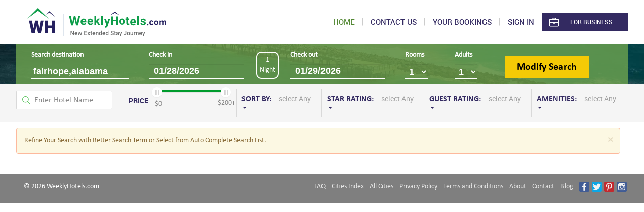

--- FILE ---
content_type: text/html; charset=utf-8
request_url: https://www.weeklyhotels.com/hotels/alabama/fairhope
body_size: 10824
content:
<!doctype html><html lang="en-US"><head><meta charset="utf-8"><meta name="viewport" content="width=device-width, initial-scale=1, maximum-scale=1.0, user-scalable=no"><!---SEO changes--><title>Extended stay hotels fairhope| Best Weekly motel fairhope | Budget Extended stay fairhope</title><meta name="description" content="Weekly Hotels made it easy finding Branded and budget extended stay hotels fairhope for travelers going for an extended stay fairhope. Compare weekly rates," /><meta name="keywords" content="Extended Stay Hotels fairhope, Extended Stay fairhope, Best Weekly Motel fairhope | Budget Extended Stay fairhope, Top 10 Extended Stay Motels fairhope" /><link href="https://www.weeklyhotels.com/hotels/alabama/fairhope" rel="canonical" /><meta property="og:url" content="https://www.weeklyhotels.com/hotels/alabama/fairhope" /><meta property="og:title" content="Extended stay hotels fairhope| Best Weekly motel fairhope | Budget Extended stay fairhope" /><meta property="og:description" content="Weekly Hotels made it easy finding Branded and budget extended stay hotels fairhope for travelers going for an extended stay fairhope. Compare weekly rates," /><meta property="og:image" content="/Images/slider1.jpg" /><script type="text/javascript">if (!!window.performance && window.performance.navigation.type === 2) {window.location.reload();}</script><link href="/Style/hotelpagecss?v=KdWq6qQ10x_9_nPUG3mECpkHTRh3HvSQQegTNzF0FeM1" rel="stylesheet"/><script src="/Scripts/WeeklyHotelPage?v=8QOPEuMwaNihtzmels5Qs_QoCuOsJI58LAmspijb1CE1"></script></head><body><!-- Google Tag Manager FOR TEST START --><noscript><iframe src="https://www.googletagmanager.com/ns.html?id=GTM-PKVLRN"height="0" width="0" style="display:none;visibility:hidden"></iframe></noscript><script>(function (w, d, s, l, i) {w[l] = w[l] || []; w[l].push({'gtm.start':new Date().getTime(), event: 'gtm.js'}); var f = d.getElementsByTagName(s)[0],j = d.createElement(s), dl = l != 'dataLayer' ? '&l=' + l : ''; j.async = true; j.src ='https://www.googletagmanager.com/gtm.js?id=' + i + dl; f.parentNode.insertBefore(j, f);})(window, document, 'script', 'dataLayer', 'GTM-PKVLRN');</script><!-- Google Tag Manager FOR TEST END --><div id="map" style="display: none;" class="MapViewWrapper"><div class="PopoverCloseBtn" title="Close" onclick="PopoverCloseBtnClick();"></div></div><div class="PopoverOverlay" style="display: none;"></div><div class="Overlayloading" style="display: none;"></div><div id="wrapper"><!-- Page Content --><div id="page-content-wrapper"><div class="orange-bg opc1 menu-fullCus"><div class="container"><div class="row"><div class="wh-header addBusiness"><a href="#menu-toggle" class="btn btn-default" id="menu-toggle"><i class="fa fa-bars"></i></a> <a href="#menu-toggle1" class="navbar-toggle collapsed pull-right" data-toggle="collapse" data-target="#bs-example-navbar-collapse-1" aria-expanded="false"><i class="fa fa-bars"></i></a><div class="navbar-header"><a class="navbar-brand" alt="Book Your Extended Stay hotels" title="Weekly Hotels" href="/"></a></div><nav class="collapse navbar-collapse nav-custom nav-home" id="bs-example-navbar-collapse-1"><div id="LoginDiv"><ul class="nav navbar-nav navbar-right"><li class="active" title="Home"><a href="/">Home</a></li><li class="cnctUs"><a title="Contact Us" href="/contact-us" target="_blank">Contact US</a></li><li title="Your Bookings"><a href="/your-bookings" target="_blank">Your Bookings</a></li><li data-toggle="modal" data-target="#loginModelPopUp" title="Sign In" class="noRightBorder"><a data-ajax="true" data-ajax-method="GET" data-ajax-mode="replace" data-ajax-update="#popup" href="/user/login" id="LoginLink" title="Sign In">Sign in</a></li><li class="forBusiness noRightBorder"><a href="/business" title="ForBusiness" target="_blank"><i class="prfBag"></i>For Business</a></li></ul></div></nav></div></div></div></div></div></div><div id="wrap"><!-- /#page-content-wrapper --><meta http-equiv="X-UA-Compatible" content="IE=7; IE=EmulateIE9" /><link href="/Style/searchpagecss?v=vhpMZd6we48awg47G7SqqxWI_rO88zu-zSGr1kp3qk41" rel="stylesheet"/><script src="/Scripts/SearchPageScripts?v=qXxj72qSMK0L0uRMltQbw5gOlIwbhO-TCLtS7lRMXRY1"></script><link rel="stylesheet" href="/Style/Searchpage.css" /><script src="/signalr/hubs"></script><script>var placeSearch, autocomplete;var componentForm = {street_number: 'short_name',route: 'long_name',locality: 'long_name',administrative_area_level_1: 'short_name',country: 'long_name',postal_code: 'short_name'};$(document).ready(function () {var input = document.getElementById('SearchTextBox');var autocomplete = new google.maps.places.Autocomplete(input, {});autocomplete.addListener('place_changed', function () {var place = autocomplete.getPlace();document.getElementById('Latitude').value = place.geometry.location.lat();document.getElementById('Longitude').value = place.geometry.location.lng();});});function fillInAddress() {var place = autocomplete.getPlace();for (var component in componentForm) {document.getElementById(component).value = '';document.getElementById(component).disabled = false;}for (var i = 0; i < place.address_components.length; i++) {var addressType = place.address_components[i].types[0];if (componentForm[addressType]) {var val = place.address_components[i][componentForm[addressType]];document.getElementById(addressType).value = val;}}}function geolocate() {if (navigator.geolocation) {navigator.geolocation.getCurrentPosition(function (position) {var geolocation = {lat: position.coords.latitude,lng: position.coords.longitude};var circle = new google.maps.Circle({center: geolocation,radius: position.coords.accuracy});autocomplete.setBounds(circle.getBounds());});}}function getFocus(campo) {$(window).bind('resize', function () {if (windowWidth <= 1025) {$(campo).focus();}});}$('#SearchTextBox').click(function () {getFocus(this);});$.ajax({type: "GET",url: "/hotel/AsyncSearchHotels",data: {},success: function (html) {$('#contentDiv').html(html);}});</script><script src="https://maps.googleapis.com/maps/api/js?key=AIzaSyCdqdik0U6X-2vcrmyLGum3CtlX2MOz_nQ&libraries=places&callback=Function.prototype" defer></script><script src="/Scripts/Pages/SearchResult.js" type="text/javascript"></script><!--seach header start here--><script></script><div class="heder-check-bg"><h5 class="text-center search-citytext" style="display:none">Book extended stay hotels in fairhope with in room kitchenettes</h5><div class="container hotel-bg"><form action="/hotel/modifysearchhotels" data-toggle="validator" id="homepageForm" method="post" role="form"> <div class="search-details clearfix"><div class="col-md-3 col-sm-3 col-xs-3"><div class="search-bar form-item"><label>Search destination</label><input type="text" id="SearchTextBox" name="Destination" class="form -control input-buttom-border input-sm" onkeypress="return ValidateInput(event);" required="required" onpaste="return false;" Placeholder="Enter a destination" value="fairhope,alabama" /></div></div><div class="col-md-5 col-sm-5 col-xs-5"><div class="row"><div class="input-daterange input-group" id="hotel-datepicker"><div class="form-item"><label>Check in</label><input class="input-sm form-control" type="text" id="checkInDate" name="CheckInDate" placeholder="mm/dd/yyyy" data-date-format="DD, MM d" value="01/28/2026" /><span class="date-text date-depart"></span></div><span class="No-of-night-desktop" id="NoOfDaysSpan">1 Night</span><div class="form-item"><label>Check out</label><input class="input-sm form-control" type="text" id="checkOutDate" name="CheckOutDate" placeholder="mm/dd/yyyy" data-date-format="DD, MM d" value="01/29/2026" /><span class="date-text date-return"></span></div></div></div></div><div class="col-md-1 col-sm-1 col-xs-1"><div class="search-bar form-item"><label>Rooms</label><select id="noOfRoomsSelect" name="NumberOfRooms" class="form-control input-buttom-border input-sm" onchange="onSearchRoomsChange(1)"><option value="1">1</option><option value="2">2</option><option value="3">3</option><option value="4">4</option><option value="5">5</option><option value="6">6</option><option value="7">7</option><option value="8">8</option><option value="9">9</option></select><script>$('#noOfRoomsSelect').val(1);</script></div></div><div class="col-md-1 col-sm-1 col-xs-1"><div class="search-bar form-item"><label>Adults</label><select id="noOfGuestSelect" name="NumberOfAdults" class="form-control input-buttom-border input-sm"><option value="1">1</option><option value="2">2</option></select><script>$('#noOfGuestSelect').val(1);</script></div></div><div class="col-md-2 col-sm-2 col-xs-2"><input id="hdnLoc" name="hdnLoc" type="hidden" value="fairhope" /><input id="Latitude" name="Latitude" type="hidden" value="" /><input id="Longitude" name="Longitude" type="hidden" value="" /><input id="url" name="url" type="hidden" value="/hotels/alabama/fairhope" /><input alt="Search Extended Stay hotels with Kitchens" type="submit" class="btn btn-lg search_btn" style="font-family:Calibri-Bold" value="Modify Search" title="Modify Search"></div></div></form> </div></div><div class="green-bac"><div class="container"><div class="col-sm-12 text-center"><span class="search-citytext">Book extended stay hotels in fairhope with in room kitchenettes</span></div><div class="col-md-12"><a href="/" class="header-back"><img src="/Images/header-home.png" /></a><div class="header-title-mobile"><span id="showsearchtitle"><img src="/Images/header-edit.png" /><a href="#" title="fairhope" data-toggle="modal" data-target="#editSearchModal">fairhope <br /><span style="font-size:12px">01/28/2026 - <span class="night-span" id="NoOfDaysSpanMobile">1 Night</span> - 01/29/2026</span></a></span></div><a href="#" id="headermap" class="header-map"><img src="/Images/header-map.png" /></a></div></div></div><div class="heder-check-bg heder-check-bg-mobile"><div class="col-md-12 fade in" style="padding-top:5px;padding-bottom:5px"><input class="header-search-mobile" id="SearchByHotelNameMobile" name="SearchByHotelNameMobile" placeholder="Enter Hotel Name" type="text" value="" /></div></div><div class="search-box " if="FilterSearch"><div class="container"><div class="row"><span class="arrowTp"></span><!-- searchBox--><div class="asdfe" id="Myfilterdiv"><div class="pl15 header-one"><div class="top_search_box"><input class="form-control" id="SearchByHotelName" name="SearchByHotelName" placeholder="Enter Hotel Name" type="text" value="" /><span class="search-icon"></span><script>$('#SearchByHotelName').on('keyup', function (e) {$('#SearchByHotelNameMobile').val($('#SearchByHotelName').val());SortOrderChange('-1');});$('#SearchByHotelNameMobile').on('keyup', function (e) {$('#SearchByHotelName').val($('#SearchByHotelNameMobile').val());SortOrderChange('-1');});</script></div><div id="errorDiv" class=searchbox-error style="display:none;">Specify a value between 0 and 200</div><div class="range-selector clearfix"><div class="pr_r"><span class="price-label">PRICE</span></div><div class="pr_l"><div clASS="price_range"><input id="ex2" type="text" class="span2" value="" data-slider-min="0" data-slider-max="200" data-slider-step="5" data-slider-value="[0,200]" /></div><span class="val-lt">$0</span> <span class="val-rt">$200+</span></div></div><input id="PriceRange" name="PriceRange" type="hidden" value="" /><script>$("#ex2").on("slide", function () {SortOrderChange('-1');})</script><div class="clear"></div></div><!--Star rating--> <div class="panel-group" id="accordion"><div class="panel panel-default"><div class="panel-heading"><h5 class="panel-title"> <a data-toggle="collapse" data-parent="#accordion" href="#collapse1"> SORT BY:<span class="select-header">select Any</span> <span class="caret"></span> </a> </h5></div><div id="collapse1" class="panel-collapse collapse"><div class="panel-body"><div class="control-group"><label onclick="SortOrderChange('0');" class="control control--radio">Default<input type="radio" name="sortby" checked="checked" value="Default" /><div class="control__indicator"></div></label><label onclick="SortOrderChange('1');" class="control control--radio">Price (low to high)<input type="radio" name="sortby" value="Price (low to high)" /><div class="control__indicator"></div></label><label onclick="SortOrderChange('2');" class="control control--radio">Price (high to low)<input type="radio" name="sortby" value="Price (high to low)" /><div class="control__indicator"></div></label><label onclick="SortOrderChange('3');" class="control control--radio">Stars (low to high)<input type="radio" name="sortby" value="Stars (low to high)" /><div class="control__indicator"></div></label><label onclick="SortOrderChange('4');" class="control control--radio">Stars (high to low)<input type="radio" name="sortby" value="Stars (high to low)" /><div class="control__indicator"></div></label><label onclick="SortOrderChange('5');" class="control control--radio">Distance (low to high)<input type="radio" name="sortby" value="Distance (low to high)" /><div class="control__indicator"></div></label><label onclick="SortOrderChange('6');" class="control control--radio">Distance (high to low)<input type="radio" name="sortby" value="Distance (high to low)" /><div class="control__indicator"></div></label></div></div></div></div><div class="panel panel-default"><div class="panel-heading"><h5 class="panel-title"> <a data-toggle="collapse" data-parent="#accordion" href="#collapse2"> STAR RATING:<span class="select-header">select Any</span> <span class="caret"></span> </a> </h5></div><div id="collapse2" class="panel-collapse collapse"><div class="panel-body"><div class="btn-group ratingFilter" role="group" id="StarRatingToggle"><button type="button" class="btn btn-default" title="Star Rating 1" id="StarRating1" onclick="setStarRating(1);SortOrderChange('-1');">1</button><button type="button" class="btn btn-default" title="Star Rating 2" id="StarRating2" onclick="setStarRating(2); SortOrderChange('-1');">2</button><button type="button" class="btn btn-default" title="Star Rating 3" id="StarRating3" onclick="setStarRating(3); SortOrderChange('-1');">3</button><button type="button" class="btn btn-default" title="Star Rating 4" id="StarRating4" onclick="setStarRating(4); SortOrderChange('-1');">4</button><button type="button" class="btn btn-default" title="Star Rating 5" id="StarRating5" onclick="setStarRating(5); SortOrderChange('-1');">5</button></div><input id="StarRating" name="StarRating" type="hidden" value="" /> </div></div></div><div class="panel panel-default"><div class="panel-heading"><h5 class="panel-title"> <a data-toggle="collapse" data-parent="#accordion" href="#collapse3"> GUEST RATING:<span class="select-header">select Any</span> <span class="caret"></span> </a> </h5></div><div id="collapse3" class="panel-collapse collapse"><div class="panel-body"><div class="btn-group ratingFilter" role="group" id="GuestRatingToggle"><button type="button" class="btn btn-default" title="Guest Rating 1" id="GuestRating1" onclick="setGuestRating(1);SortOrderChange('-1');">1</button><button type="button" class="btn btn-default" title="Guest Rating 2" id="GuestRating2" onclick="setGuestRating(2);SortOrderChange('-1');">2</button><button type="button" class="btn btn-default" title="Guest Rating 3" id="GuestRating3" onclick="setGuestRating(3);SortOrderChange('-1');">3</button><button type="button" class="btn btn-default" title="Guest Rating 4" id="GuestRating4" onclick="setGuestRating(4); SortOrderChange('-1');">4</button><button type="button" class="btn btn-default" title="Guest Rating 5" id="GuestRating5" onclick="setGuestRating(5); SortOrderChange('-1');">5</button></div><input id="GuestRating" name="GuestRating" type="hidden" value="" /></div></div></div><div class="panel panel-default"><div class="panel-heading" id="divAmenities"><h5 class="panel-title"> <a data-toggle="collapse" data-parent="#accordion" href="#collapse5"> AMENITIES:<span class="select-header">select Any</span> <span class="caret"></span> </a> </h5></div><div id="collapse5" class="panel-collapse collapse"><div class="panel-body" style="overflow-y: scroll; height: 300px;overflow-x: hidden;"><input id="AmenitiesString" name="AmenitiesString" type="hidden" value="" /> <input id="FacilitiesString" name="FacilitiesString" type="hidden" value="" /></div></div></div></div></div></div></div></div><div class="container"><div class="clear"></div><div class="row page-wrapper1 margin-t25"><div class="col-lg-12 head_1"><h2></h2></div><!--leftWrap--><input id="hdnDestLatitude" name="hdnDestLatitude" type="hidden" value="" /><input id="hdnDestLongitude" name="hdnDestLongitude" type="hidden" value="" /><div class="modal fade" id="editSearchModal" tabindex="-1" role="dialog" aria-labelledby="editSearchModalLabel"><script src="/Scripts/Pages/EditSearch.js"></script><style>.check-in-out{text-align:left!important;font-size:20px!important;}.no-of-nights{font-size:20px!important;}</style><div class="modal-dialog editsearch-popup" role="document"><div class="modal-content"><div class="modal-header modal-header-success"><button type="button" class="close" data-dismiss="modal" aria-label="Close"><span aria-hidden="true">&times;</span></button><h4 class="modal-title" id="myEditModalLabel">Edit Search</h4></div><div id="EditSearchBody" class="clearfix fields"><form action="/hotel/modifysearchhotels" data-toggle="validator" id="homepageFormMobile" method="post" role="form"> <div class="col-sm-12"><div class="form-group Relative"><div id="autoCompleteDivEdit1"><h4>Search Destination</h4><input class="form-control dest_box" id="EditSearchTextBox" name="Destination" onkeypress="return ValidateInput(event);" onpaste="return false;" placeholder="Destination" required="required" type="text" value="fairhope,alabama" /><a style="cursor:pointer;" class="clear-close" onclick="ClearEditSearch()"></a></div></div></div><div class="input-daterange input-group"><div class="col-sm-12 text-left"><h4>Check In</h4><input class="form-control date-picker form-input date-icon text-left check-in-out" id="EditCheckInDate" name="CheckInDate" readonly="true" type="text" value="01/28/2026" /><div class="clear"></div></div><div class="col-sm-12 text-left"><h4>Check Out</h4><input class="form-control date-picker form-input date-icon text-left check-in-out" id="EditCheckOutDate" name="CheckOutDate" readonly="true" type="text" value="01/29/2026" /></div></div><div class="col-sm-12"><h4>Rooms</h4><select class="selectpicker custom-select" data-val="true" data-val-number="The field NumberOfRooms must be a number." data-val-required="The NumberOfRooms field is required." id="noOfRoomsSelectEdit" name="NumberOfRooms" onchange="onRoomsChange(1);"><option selected="selected" value="1">1</option><option value="2">2</option><option value="3">3</option><option value="4">4</option><option value="5">5</option><option value="6">6</option><option value="7">7</option><option value="8">8</option><option value="9">9</option></select></div><div class="col-sm-12"><h4>Adults</h4><select class="selectpicker custom-select" data-val="true" data-val-number="The field NumberOfAdults must be a number." data-val-required="The NumberOfAdults field is required." id="noOfGuestSelectEdit" name="NumberOfAdults"><option selected="selected" value="1">1</option><option value="2">2</option></select></div><div class="col-sm-12 text-center padding-wrap no-of-nights">---------- <span class="xs-days " id="NoOfDaysSpanEditMobile">1 Night</span> ----------</div><div class="clear-mobile"></div><div class="col-sm-12"><input id="hdnLat" name="Latitude" type="hidden" value="" /><input id="hdnLong" name="Longitude" type="hidden" value="" /><input id="hdLatLLongEdit" name="hdLatLLongEdit" type="hidden" value="" /><input id="hdnUrl" name="url" type="hidden" value="https://www.weeklyhotels.com/hotels/alabama/fairhope" /><input type="submit" class="btn btn-lg search_btn" value="Search" title="Search" onclick="return SearchHotels();"></div><div style="clear: both;"></div></form> </div></div></div><input id="hdnStrRecViewed" name="hdnStrRecViewed" type="hidden" value="true" /></div><input id="hdnPageSize" name="hdnPageSize" type="hidden" value="100" /><div class="partialContents" id="contentDiv" data-url="/hotel/AsyncSearchHotels"><style>#myProgress {width: 100%;background-color: #eee;height: 2px;vertical-align: middle;}#myBar {width: 1%;height: 2px;background-color: #009C2D;}div.container4 {height: 100%;position: fixed;/* background-color: rgba(0,0,0,0.2); */left: 0;top: 0;right: 0;bottom: 0;width: 100%;background: #000;opacity: 0.1;z-index: 1000;}div #popdiv {position: fixed;top: 50%;left: 50%;margin-right: -50%;transform: translate(-50%, -50%);z-index: 10001;width: 304px;padding: 20px;background-color: #fff;}.mt-10 {margin-top: 10px;}.mt-5 {margin-top: 5px;}</style><!-- These are probably out dated so you might want to use newest versions --><script>window.onload = function onLoad() {try {var elem = document.getElementById("myBar");var textelem = document.getElementById("textelem");var width = 1;var id = setInterval(frame, 10);function frame() {if (width >= 98) {clearInterval(id);} else {width = width + 0.083;elem.style.width = width + '%';if (width < 20) { textelem.innerHTML = "<span><i class=\"fa fa-search\" aria-hidden=\"true\"></i> Searching properties...</span>"; }else if (width >= 20 && width < 40) { textelem.innerHTML = "<span><i class=\"fa fa-bed\" aria-hidden=\"true\"></i> Searching best weekly hotels...</span>"; }else if (width >= 40 && width < 60) { textelem.innerHTML = "<span><i class=\"fa fa-usd\" aria-hidden=\"true\"></i> Searching best price available...</span>"; }else if (width >= 60 && width < 80) { textelem.innerHTML = "<span><i class=\"fa fa-scissors\" aria-hidden=\"true\"></i> Applying rate cutting with weekly stay...</span>"; }else if (width >= 80 && width < 98) { textelem.innerHTML = "<span><i class=\"fa fa-check\" aria-hidden=\"true\"></i> Checking availability for weekly hotels...</span>"; }else if (width >= 98) { textelem.innerHTML = "<span><i class=\"fa fa-clock-o\" aria-hidden=\"true\"></i> Almost done... Ready to book...</span>"; }}}} catch { }};</script><!--Start Dummy text--><div class="page-wrapper-tab"><div class="tab-content"><div id="main" class="col-md-12 rightgrid tab-pane fade in active"><div class="row mob-space"><div id="textelem" class="offer-success" style="text-align:left"><span><i class="fa fa-search" aria-hidden="true"></i> Searching properties ...</span></div><div id="myProgress"><div id="myBar"></div></div><div class="list-wrapper" data-mcs-theme="3d-dark"><div id="topMessageDiv" class="clearfix"></div><div itemscope="" itemtype="http://schema.org/Hotel" id="products" class="row list-group grid-view "><div class="col-sm-4 col-md-4 col-sm-12 col-xs-12"><div class="borderBox" style=""><div class="row"><div class="text-shadow-figure"><figure id="backimg1" itemprop="image" class="thumb" style="background:linear-gradient(rgba(0,0,0, .5), rgba(0,0,0,.5)),url('/Images/backimg1.jpg') center;background-size:100%;"><div style="padding-top:84px;height:200px"><img src="/Images/ajax-loader.gif" style="width:32px!important;height:32px!important" /></div></figure></div></div></div></div><div class="col-sm-4 col-md-4 col-sm-12 col-xs-12"><div class="borderBox" style=""><div class="row"><div class="text-shadow-figure"><figure id="backimg2" itemprop="image" class="thumb" style="background:linear-gradient(rgba(0,0,0, .5), rgba(0,0,0,.5)),url('/Images/backimg2.jpg') center;background-size:100%;"><div style="padding-top:84px;height:200px"><img src="/Images/ajax-loader.gif" style="width:32px!important;height:32px!important" /></div></figure></div></div></div></div><div class="col-sm-4 col-md-4 col-sm-12 col-xs-12"><div class="borderBox" style=""><div class="row"><div class="text-shadow-figure"><figure id="backimg3" itemprop="image" class="thumb" style="background:linear-gradient(rgba(0,0,0, .5), rgba(0,0,0,.5)),url('/Images/backimg3.jpg') center;background-size:100%;"><div style="padding-top:84px;height:200px"><img src="/Images/ajax-loader.gif" style="width:32px!important;height:32px!important" /></div></figure></div></div></div></div><div class="col-sm-4 col-md-4 col-sm-12 col-xs-12"><div class="borderBox" style=""><div class="row"><div class="text-shadow-figure"><figure id="backimg4" itemprop="image" class="thumb" style="background:linear-gradient(rgba(0,0,0, .5), rgba(0,0,0,.5)),url('/Images/backimg4.jpg') center;background-size:100%;"><div style="padding-top:84px;height:200px"><img src="/Images/ajax-loader.gif" style="width:32px!important;height:32px!important" /></div></figure></div></div></div></div><div class="col-sm-4 col-md-4 col-sm-12 col-xs-12"><div class="borderBox" style=""><div class="row"><div class="text-shadow-figure"><figure id="backimg5" itemprop="image" class="thumb" style="background:linear-gradient(rgba(0,0,0, .5), rgba(0,0,0,.5)),url('/Images/backimg5.jpg') center;background-size:100%;"><div style="padding-top:84px;height:200px"><img src="/Images/ajax-loader.gif" style="width:32px!important;height:32px!important" /></div></figure></div></div></div></div><div class="col-sm-4 col-md-4 col-sm-12 col-xs-12"><div class="borderBox" style=""><div class="row"><div class="text-shadow-figure"><figure id="backimg6" itemprop="image" class="thumb" style="background:linear-gradient(rgba(0,0,0, .5), rgba(0,0,0,.5)),url('/Images/backimg6.jpg') center;background-size:100%;"><div style="padding-top:84px;height:200px"><img src="/Images/ajax-loader.gif" style="width:32px!important;height:32px!important" /></div></figure></div></div></div></div><div class="col-sm-4 col-md-4 col-sm-12 col-xs-12"><div class="borderBox" style=""><div class="row"><div class="text-shadow-figure"><figure id="backimg7" itemprop="image" class="thumb" style="background:linear-gradient(rgba(0,0,0, .5), rgba(0,0,0,.5)),url('/Images/backimg7.jpg') center;background-size:100%;"><div style="padding-top:84px;height:200px"><img src="/Images/ajax-loader.gif" style="width:32px!important;height:32px!important" /></div></figure></div></div></div></div><div class="col-sm-4 col-md-4 col-sm-12 col-xs-12"><div class="borderBox" style=""><div class="row"><div class="text-shadow-figure"><figure id="backimg8" itemprop="image" class="thumb" style="background:linear-gradient(rgba(0,0,0, .5), rgba(0,0,0,.5)),url('/Images/backimg8.jpg') center;background-size:100%;"><div style="padding-top:84px;height:200px"><img src="/Images/ajax-loader.gif" style="width:32px!important;height:32px!important" /></div></figure></div></div></div></div><div class="col-sm-4 col-md-4 col-sm-12 col-xs-12"><div class="borderBox" style=""><div class="row"><div class="text-shadow-figure"><figure id="backimg9" itemprop="image" class="thumb" style="background:linear-gradient(rgba(0,0,0, .5), rgba(0,0,0,.5)),url('/Images/backimg9.jpg') center;background-size:100%;"><div style="padding-top:84px;height:200px"><img src="/Images/ajax-loader.gif" style="width:32px!important;height:32px!important" /></div></figure></div></div></div></div><div class="col-sm-4 col-md-4 col-sm-12 col-xs-12"><div class="borderBox" style=""><div class="row"><div class="text-shadow-figure"><figure id="backimg10" itemprop="image" class="thumb" style="background:linear-gradient(rgba(0,0,0, .5), rgba(0,0,0,.5)),url('/Images/backimg10.jpg') center;background-size:100%;"><div style="padding-top:84px;height:200px"><img src="/Images/ajax-loader.gif" style="width:32px!important;height:32px!important" /></div></figure></div></div></div></div><div class="col-sm-4 col-md-4 col-sm-12 col-xs-12"><div class="borderBox" style=""><div class="row"><div class="text-shadow-figure"><figure id="backimg11" itemprop="image" class="thumb" style="background:linear-gradient(rgba(0,0,0, .5), rgba(0,0,0,.5)),url('/Images/backimg11.jpg') center;background-size:100%;"><div style="padding-top:84px;height:200px"><img src="/Images/ajax-loader.gif" style="width:32px!important;height:32px!important" /></div></figure></div></div></div></div><div class="col-sm-4 col-md-4 col-sm-12 col-xs-12"><div class="borderBox" style=""><div class="row"><div class="text-shadow-figure"><figure id="backimg12" itemprop="image" class="thumb" style="background:linear-gradient(rgba(0,0,0, .5), rgba(0,0,0,.5)),url('/Images/backimg12.jpg') center;background-size:100%;"><div style="padding-top:84px;height:200px"><img src="/Images/ajax-loader.gif" style="width:32px!important;height:32px!important" /></div></figure></div></div></div></div></div></div></div></div><div class="col-md-12 rightgrid tab-pane fade in active"><div class="row mob-space"><div class="col-sm-12 col-md-12 col-sm-12 col-xs-12"><h3>Why choose extended stay hotels in “fairhope”?</h3>Extended stay hotels are for long term stays, with amenities that can include business center, hotbreakfast, pet friendly hotels, working area, in room kitchenettes, separate bedroom, living space, orcombined for single person or multiple adults. Rooms can include hot tubs, jacuzzi, and showers withfree Wi-fi. Most popular for hospital visits, construction companies, consultants, salespeople, travelersfor work and leisure. Try staying on the beach for a week in an extended stay hotel with the entirefamily, it will bring hotel experience to the next stage. Hotels range from 1 star, 2star, 3 stars, 4 stars,and 5 stars. Great for romantic getaways, to soccer tournaments, to baseball tournaments, basketballtournaments, or just going to follow your favorite team to another city. Perfect for wedding groups, orany groups that intend to stay longer then few days to weeks to months.</div><div class="col-sm-12 col-md-12 col-xs-12 mt-10"><h4>Extended Stay Brands From:</h4></div><div class="col-sm-12 col-md-12 col-xs-12 mt-5"><div class="row"><div class="col-sm-3 col-md-3 col-xs-12"><p>TownePlace Suites By Marriott</p><p>Homestead Suites</p><p>Homewood Suites</p><p>Extended Stay America</p><p>Element By Westin</p><p>Sonesta ES Suites</p></div><div class="col-sm-3 col-md-3 col-xs-12"><p>Hawthorn Suites By Wyndham</p><p>MainStay Suites</p><p>My Place</p><p>WoodSpring Suites</p><p>Studio 6 </p><p>AKA</p></div><div class="col-sm-3 col-md-3 col-xs-12"><p>Residence Inn by Marriott</p><p>Staybridge Suites</p><p>InTown Suites</p><p>Candlewood Suites</p><p>Hyatt House</p><p>GrandStay Residential Suites</p></div><div class="col-sm-3 col-md-3 col-xs-12"><p>Home2Suites by Hilton</p><p>Home-Towne Suites</p><p>Suburban Lodge</p><p>Affordable Suites Of America</p><p>Crossland Economy Studios</p></div></div></div></div></div></div></div><!--End--></div><!-- Compare Popup Button--><a title="Compare Hotels" onclick="NavigateToComparePage();"><div id="fixedLeft"><div style="padding:4px;text-align:center;color:#fff;font-size:28px"><i class="fa fa-heart" aria-hidden="true"></i></div></div></a><script type="text/javascript">var locationStringValue = '';var amenitiesStringValue = '';var facilitiesStringValue = '';var priceRangeValue = '';var destination = $("#hdnDestination").val();var chkInDate = $("#hdnChkInDate").val();var chkOutDate = $("#hdnChkOutDate").val();var noOfAdults = $("#hdnNoOfAdults").val();var noOfRooms = $("#hdnNoOfRooms").val();var strRecentlyViewed = $("#hdnStrRecViewed").val();$("#ex2Mob").slider({tooltip: 'show',});$("#ex2").slider({tooltip: 'show',});if (/Android|webOS|iPhone|iPad|iPod|BlackBerry|IEMobile|Opera Mini/i.test(navigator.userAgent)) {$('.slider-track').draggable();}//sorting// EXAMPLE USAGE ON 3 LISTS$(document).ready(function () {// EXAMPLE USAGE ON 3 LISTS$('#myList').hideMaxListItems({ 'max': 8 });$("#ex2Mob").slider();});(function ($) {$(window).on("load", function () {$(".content").mCustomScrollbar();});})(jQuery); $("#ex2").on("slide", function (slideEvt) {$('#PriceRange').val(slideEvt.value);});$("#ex2Mob").on("slide", function (slideEvt) {$('#PriceRange').val(slideEvt.value);});//---------------$(document).ready(function (e) {//Display filter and sort$(".open-filter").click(function () {$(".filter-popup").toggleClass('open-filter-popup');});$(".close.filter-close").click(function () {$(".filter-popup").toggleClass('open-filter-popup');});$(".panel").hover(function () {$(this).find(".panel-collapse").addClass("in");},function () {$(this).find(".panel-collapse").removeClass("in");});// locate each partial section.// if it has a URL set, load the contents into the area.var baseUrl = window.location.origin;//$(document).ready(function () {// $(".partialContents").each(function (index, item) {// var url = baseUrl + $(item).data("url");// if (url && url.length > 0) {// $(item).load(url, function () {// //initialize();// //GetHotelOnMap();// });// }// });//});//$("#contentDiv").load("/hotel/AsyncSearchHotels");//$.ajax({// type: "GET",// url: "/hotel/AsyncSearchHotels",// data: {},// success: function (html) {// $('#contentDiv').html(html);// }//});});</script><div class="filter-popup"><div class="inner"><div class="search-box"><span class="arrowTp"></span><h2 class="mb10">Filter Your Search<button type="button" class="close filter-close" data-dismiss="modal" aria-label="Close"><span aria-hidden="true">&times;</span></button></h2><div class="pop-contain"><div class="top_search_box"><input class="form-control" id="SearchByHotelNameMob" name="SearchByHotelName" placeholder="Enter Hotel Name" type="text" value="" /><span class="search-icon"></span><script>$('#SearchByHotelNameMob').on('keyup', function (e) {SortOrderChange('-1');});</script><span class="search-icon"></span></div><div id="errorDiv" class=searchbox-error style="display:none;">Specify a value between 0 and 200</div><div class="range-selector clearfix"><span class="price-header">Price:</span><div class="input-data"> <input style="opacity: 0" id="ex2Mob" type="range" multiple class="span2" value="10,80" data-slider-min="0" data-slider-max="200" data-slider-step="5" data-slider-value="[0,200]" /></div><span class="val-lt">$0</span> <span class="val-rt">$200+</span></div><input id="PriceRange" name="PriceRange" type="hidden" value="" /><script>$("#ex2Mob").on("slide", function () {SortOrderChange('-1');})</script><div class="clear"></div><!-- <div class="pl15 pr15 seperation-btm"><input type="range" multiple value="10,80" /></div> --><div class="panel panel-default"><div class="panel-heading"><h5 class="panel-title"> <a data-toggle="collapse" data-parent="#accordion" href="#collapse1_1"> STAR RATING:<span class="select-header">select Any</span> <span class="caret"></span> </a> </h5></div><div id="collapse1_1" class="panel-collapse collapse"><div class="panel-body"><div class="btn-group ratingFilter" role="group" id="StarRatingToggle"><button type="button" class="btn btn-default" title="Star Rating 1" id="StarRatingMob1" onclick="setStarRating(1);SortOrderChange('-1');">1</button><button type="button" class="btn btn-default" title="Star Rating 2" id="StarRatingMob2" onclick="setStarRating(2); SortOrderChange('-1');">2</button><button type="button" class="btn btn-default" title="Star Rating 3" id="StarRatingMob3" onclick="setStarRating(3); SortOrderChange('-1');">3</button><button type="button" class="btn btn-default" title="Star Rating 4" id="StarRatingMob4" onclick="setStarRating(4); SortOrderChange('-1');">4</button><button type="button" class="btn btn-default" title="Star Rating 5" id="StarRatingMob5" onclick="setStarRating(5); SortOrderChange('-1');">5</button></div><input id="StarRating" name="StarRating" type="hidden" value="" /> </div></div></div><div class="panel panel-default"><div class="panel-heading"><h5 class="panel-title"> <a data-toggle="collapse" data-parent="#accordion" href="#collapse3"> GUEST RATING:<span class="select-header">select Any</span> <span class="caret"></span> </a> </h5></div><div id="collapse3" class="panel-collapse collapse"><div class="panel-body"><div class="btn-group ratingFilter" role="group" id="GuestRatingToggle"><button type="button" class="btn btn-default" title="Guest Rating 1" id="GuestRatingMob1" onclick="SortOrderChange('-1');">1</button><button type="button" class="btn btn-default" title="Guest Rating 2" id="GuestRatingMob2" onclick="SortOrderChange('-1');">2</button><button type="button" class="btn btn-default" title="Guest Rating 3" id="GuestRatingMob3" onclick="SortOrderChange('-1');">3</button><button type="button" class="btn btn-default" title="Guest Rating 4" id="GuestRatingMob4" onclick="SortOrderChange('-1');">4</button><button type="button" class="btn btn-default" title="Guest Rating 5" id="GuestRatingMob5" onclick="SortOrderChange('-1');">5</button></div><input id="GuestRating" name="GuestRating" type="hidden" value="" /></div></div></div><div class="panel panel-default"><div class="panel-heading"><h5 class="panel-title"> <a data-toggle="collapse" data-parent="#accordion" href="#collapse5_1">AMENITIES:<span class="select-header">select Any</span> <span class="caret"></span> </a> </h5></div><div id="collapse5_1" class="panel-collapse collapse"><div class="panel-body" style="overflow-y: scroll; height: 300px;"><input id="AmenitiesString" name="AmenitiesString" type="hidden" value="" /> <input id="FacilitiesString" name="FacilitiesString" type="hidden" value="" /></div></div></div><!-- <div class="pl15 pr15 htlname seperation-btm"> <h5 class="mb10"> Hotel Name <input class="form-control" id="SearchByHotelNameMob" name="SearchByHotelNameMob" placeholder="Enter Hotel Name" type="text" value="" /> </h5> </div> <div class="pl15 pr15"> <h5 class="mb10"> Hotel Star Ratings </h5> <div class="btn-group ratingFilter" role="group" id="StarRatingToggle"> <button type="button" class="btn btn-default" title="Star Rating 1" id="StarRating1">1</button> <button type="button" class="btn btn-default" title="Star Rating 2" id="StarRating2">2</button> <button type="button" class="btn btn-default" title="Star Rating 3" id="StarRating3">3</button> <button type="button" class="btn btn-default" title="Star Rating 4" id="StarRating4">4</button> <button type="button" class="btn btn-default" title="Star Rating 5" id="StarRating5">5</button> </div> <input id="StarRating" name="StarRating" type="hidden" value="" /> <div class="clear"></div> </div> <div class="pl15 pdb15 pr15 seperation-btm"> <h5 class="mb10"> Guest Ratings </h5> <div class="btn-group ratingFilter" role="group" id="GuestRatingToggle"> <button type="button" class="btn btn-default" title="Guest Rating 1" id="GuestRating1">1</button> <button type="button" class="btn btn-default" title="Guest Rating 2" id="GuestRating2">2</button> <button type="button" class="btn btn-default" title="Guest Rating 3" id="GuestRating3">3</button> <button type="button" class="btn btn-default" title="Guest Rating 4" id="GuestRating4">4</button> <button type="button" class="btn btn-default" title="Guest Rating 5" id="GuestRating5">5</button> </div> <input id="GuestRating" name="GuestRating" type="hidden" value="" /> <div class="clear"></div> </div> <div class="pl15 pr15 seperation-btm" id="divAmenitiesMob"> <h5 class="mb15"> <a class="accordion-toggle" data-toggle="collapse" data-parent="#accordion" href="#collapseFive"> Amenities <span class="change icon-plus-sign"></span> </a> </h5> <div id="collapseFive" class="panel-collapse collapse"> <ul id="myList" class="chk-list"> <li> <label for="amenityMob_In-RoomSafe">In-RoomSafe</label> <input id="amenityMob_In-RoomSafe" type="checkbox" value="1" name="selectedAmenities" /> </li> <li> <label for="amenityMob_Game Facilities">Game Facilities</label> <input id="amenityMob_Game Facilities" type="checkbox" value="2" name="selectedAmenities" /> </li> <li> <label for="amenityMob_Meeting Facilities">Meeting Facilities</label> <input id="amenityMob_Meeting Facilities" type="checkbox" value="3" name="selectedAmenities" /> </li> <li> <label for="amenityMob_Banquet">Banquet</label> <input id="amenityMob_Banquet" type="checkbox" value="4" name="selectedAmenities" /> </li> </ul> <input id="AmenitiesString" name="AmenitiesString" type="hidden" value="" /> </div> </div> <div class="pl15 pr15 seperation-btm" id="divFacilitiesMob"> <h5 class="mb10"> <a class="accordion-toggle" data-toggle="collapse" data-parent="#accordion" href="#collapseSix"> Facilities <span class="change icon-plus-sign"></span> </a> </h5> <div id="collapseSix" class="panel-collapse collapse"> <ul id="myList" class="chk-list"> <li> <label for="facMob_FreeWifiInMeetingRooms">FreeWifiInMeetingRooms</label> <input id="facMob_FreeWifiInMeetingRooms" type="checkbox" value="1" name="selectedFacilities" /> </li> <li> <label for="facMob_FreeWifiInPublicSpaces">FreeWifiInPublicSpaces</label> <input id="facMob_FreeWifiInPublicSpaces" type="checkbox" value="2" name="selectedFacilities" /> </li> <li> <label for="facMob_FreeWifiInRooms">FreeWifiInRooms</label> <input id="facMob_FreeWifiInRooms" type="checkbox" value="3" name="selectedFacilities" /> </li> <li> <label for="facMob_Hi Speed Internet">Hi Speed Internet</label> <input id="facMob_Hi Speed Internet" type="checkbox" value="4" name="selectedFacilities" /> </li> <li> <label for="facMob_IndoorPool">IndoorPool</label> <input id="facMob_IndoorPool" type="checkbox" value="5" name="selectedFacilities" /> </li> <li> <label for="facMob_OutdoorPool">OutdoorPool</label> <input id="facMob_OutdoorPool" type="checkbox" value="6" name="selectedFacilities" /> </li> <li> <label for="facMob_Pool">Pool</label> <input id="facMob_Pool" type="checkbox" value="7" name="selectedFacilities" /> </li> <li> <label for="facMob_Fitness Center">Fitness Center</label> <input id="facMob_Fitness Center" type="checkbox" value="8" name="selectedFacilities" /> </li> <li> <label for="facMob_Daily Breakfast">Daily Breakfast</label> <input id="facMob_Daily Breakfast" type="checkbox" value="9" name="selectedFacilities" /> </li> <li> <label for="facMob_In Room Kitchenette">In Room Kitchenette</label> <input id="facMob_In Room Kitchenette" type="checkbox" value="10" name="selectedFacilities" /> </li> <li> <label for="facMob_Pets">Pets</label> <input id="facMob_Pets" type="checkbox" value="11" name="selectedFacilities" /> </li> <li> <label for="facMob_Full Service Spa">Full Service Spa</label> <input id="facMob_Full Service Spa" type="checkbox" value="12" name="selectedFacilities" /> </li> <li> <label for="facMob_InRoom Mini Bar">InRoom Mini Bar</label> <input id="facMob_InRoom Mini Bar" type="checkbox" value="13" name="selectedFacilities" /> </li> <li> <label for="facMob_Dry Clean">Dry Clean</label> <input id="facMob_Dry Clean" type="checkbox" value="14" name="selectedFacilities" /> </li> <li> <label for="facMob_BusinessCenter">BusinessCenter</label> <input id="facMob_BusinessCenter" type="checkbox" value="15" name="selectedFacilities" /> </li> </ul> </div> <input id="FacilitiesString" name="FacilitiesString" type="hidden" value="" /> </div> --><div id="clearSearchDivMob" class="pl15 pr15 left-search"><a id="clearSearchMob" class="btn btn-block clear" title="CLEAR FILTER" onclick="clearsearch();">CLEAR FILTER</a></div></div></div></div></div><!-- Modal --><div id="sortfilter" class="modal fade" role="dialog"><div class="modal-dialog"><!-- Modal content--><div class="modal-content"><div class="modal-header modal-header-success"><button type="button" class="close" data-dismiss="modal">&times;</button><h4 class="modal-title">Sort by</h4></div><div class="modal-body"><ul id="myList" class="chk-list"><li> <label onclick="SortOrderChange('0');" for="default" style="cursor:pointer"><input type="radio" id="default" name="sortby" value="Default" /> Default</label> </li><li> <label onclick="SortOrderChange('1');" for="price-low-high" style="cursor:pointer"><input type="radio" name="sortby" id="price-low-high" value="Price (low to high)" /> Price (low to high)</label> </li><li> <label onclick="SortOrderChange('2');" for="price-high-low" style="cursor:pointer"><input type="radio" name="sortby" id="price-high-low" value="Price (high to low)" /> Price (high to low)</label> </li><li> <label onclick="SortOrderChange('3');" for="stars-low-high" style="cursor:pointer"><input type="radio" name="sortby" id="stars-low-high" value="Stars (low to high)" /> Stars (low to high)</label> </li><li> <label onclick="SortOrderChange('4');" for="stars-high-low" style="cursor:pointer"><input type="radio" name="sortby" id="stars-high-low" value="Stars (high to low)" /> Stars (high to low)</label> </li><li> <label onclick="SortOrderChange('5');" for="distance-low-high" style="cursor:pointer"><input type="radio" name="sortby" id="distance-low-high" value="Distance (low to high)" /> Distance (low to high)</label> </li><li> <label onclick="SortOrderChange('6');" for="distance-high-low" style="cursor:pointer"><input type="radio" name="sortby" id="distance-high-low" value="Distance (high to low)" /> Distance (high to low)</label> </li></ul></div><div class="modal-footer"><button type="button" class="btn btn-default" data-dismiss="modal">Close</button></div></div></div></div><div class="bottom-tab" style="bottom:0;left:0;"> <a href="#" id="showFilter1" class="open-filter"><span class="glyphicon glyphicon-filter"></span>Filter</a> <a href="#" id="showFilter2" class="" data-toggle="modal" data-target="#sortfilter"><span class="glyphicon glyphicon-sort"></span>&nbsp;Sort</a> </div><script>$(window).scroll(function () {var scroll = $(window).scrollTop();if (scroll >= 90) {$(".search-box").addClass("stickSearch");$("#sticky-map").addClass("stick");$(".green-bac").addClass("heder-check-bg-sticky");$(".heder-check-bg").addClass("heder-check-bg-sticky");} else {$(".search-box").removeClass("stickSearch");$("#sticky-map").removeClass("stick");$(".green-bac").removeClass("heder-check-bg-sticky");$(".heder-check-bg").removeClass("heder-check-bg-sticky");}if ($(window).width() <= 980) {if (scroll >= 120) {$(".page-wrapper-tab ul").addClass("nav-sticky");} else {$(".page-wrapper-tab ul").removeClass("nav-sticky");}}if (scroll >= 25) {$(".page-wrapper-tab .container nav nav-tabs").addClass("stick");}else {$(".page-wrapper-tab .container nav nav-tabs").removeClass("stick");}});//Display filter and sort$(".header-map").click(function () {//$(".left-map").toggleClass('open-map-popup');//$(".map-header-text").addClass('map-header-text-display');$(".map-popup").toggleClass('open-filter-popup');});$(".close.map-close").click(function () {//$(".left-map").toggleClass('open-map-popup');//$(".map-header-text").removeClass('map-header-text-display');$(".map-popup").toggleClass('open-filter-popup');});//function closemap()//{// $(".left-map").toggleClass('open-map-popup');// $(".map-header-text").removeClass('map-header-text-display');//}$(document).ready(function () { $('#fixedLeft').hide(1000); });function CompareHotels() {var counter = 0;$('.chklike').each(function () {if (this.checked)counter++;});if (counter >= 2) {$('#fixedLeft').show(1000)}else {$('#fixedLeft').hide(1000);}}$(document).ready(function () {$(".filter-popup").focusout(function (e) {$(".filter-popup").removeClass('open-filter-popup');});});</script><script src="/Scripts/bootstrap-datepicker.min.js"></script><script src="/Scripts/Pages/NewCalendar.js"></script></div><!-- /#page-content-wrapper --><!-- /footer --><div class="clear-space"></div><footer class="footer"><div class="container"><div class="row"><div class="col-md-2 col-sm-12 col-xs-12 col-lg-2"><div class="copy"><p>©<script>new Date().getFullYear() > 2010 && document.write(new Date().getFullYear());</script> WeeklyHotels.com</p></div></div><div class="col-md-10 col-sm-12 col-xs-12 col-lg-10"><ul class="nav nav-pills navbar-right footer-menu"><li role="presentation"><a title="FAQ" href="/faq" target="_blank">FAQ</a></li><li role="presentation"><a title="Cities Index" href="/cityindex" target="_blank">Cities Index</a></li><li role="presentation"><a title="All Cities" href="/allcities" target="_blank">All Cities</a></li><li role="presentation"><a title="Privacy Policy" href="/privacy-policy" target="_blank">Privacy Policy </a></li><li role="presentation"><a title="Terms and Conditions" href="/terms-and-conditions" target="_blank">Terms and Conditions </a></li><li role="presentation"><a title="About Us" href="/about-us" target="_blank">About</a></li><li role="presentation"><a title="Contact Us" href="/contact-us" target="_blank">Contact</a></li><li role="presentation"><a title="Blog" href="http://blog.weeklyhotels.com/" target="_blank">Blog</a></li><li role="presentation" class="social_links"><a class="fb-ic" title="Facebook" target="_blank" href="https://www.facebook.com/weeklyhotels/"></a><a class="twitter-ic" title="Twitter" target="_blank" href="https://www.twitter.com/weeklyhotels/"></a><a class="pinterest-ic" title="Pinterest" target="_blank" href="https://www.pinterest.com/weeklyhotels"></a><a class="instagram-ic" title="Instagram" target="_blank" href="https://www.instagram.com/weekly.hotels/"></a></li></ul></div></div></div></footer><div class="modal fade login-popup" id="loginModelPopUp" tabindex="-1" role="dialog" aria-labelledby="myModalLabel"><script src="/Scripts/jquery.validate.min.js"></script><script src="/Scripts/jquery.validate.unobtrusive.min.js"></script><script async src="/Scripts/Custom/CustomValidation.min.js" type="text/javascript"></script><script async src="/Scripts/Pages/Layout.js"></script><script>// After successful login change menu in headerfunction OnSuccessLogin(loggedUserView) {var hdLoginErrorValue = $("#User_Login input[name=hdLoginError]").val();if (loggedUserView.RedirectToHome == "1") {window.location.href = "/";}else if (hdLoginErrorValue == undefined) {$("#LoginDiv").empty();$('#LoginDiv').html(loggedUserView);$('#loginModelPopUp').modal('hide');if ($('#hdnLoginSession').length > 0) {SetSessionValues();}}//window.location.href = window.location.href;}// After logout navigate to home pagefunction OnSuccessLogout(newUserView) {window.location.href = "/";}</script><style type="text/css">.error-red {top: 4px;color: red;font-size: 13px;margin-bottom: 5px;}</style><div class="modal-dialog" role="document"><div class="modal-content"><div class="modal-header modal-header-success"><button type="button" class="close" data-dismiss="modal" aria-label="Close"><span aria-hidden="true">&times;</span></button><h4 class="modal-title" id="myModalLabel">Login</h4></div><div id="UserLoginBody"><div class="modal-body"><form action="/user/login" data-ajax="true" data-ajax-method="POST" data-ajax-mode="replace" data-ajax-success="OnSuccessLogin(data);" data-ajax-update="#loginModelPopUp" data-toggle="validator" id="User_Login" method="post" role="form"> <div class="form-group"><input class="form-control" data-val="true" data-val-email="Invalid Email Address." data-val-required="Specify Email Address." id="EmailAddress" maxlength="50" name="EmailAddress" placeholder="Email Address" required="required" type="text" value="" /><span class="field-validation-valid error-red" data-valmsg-for="EmailAddress" data-valmsg-replace="true"></span></div><div class="form-group"><input class="form-control" data-val="true" data-val-regex="Invalid PIN." data-val-regex-pattern="[0-9]{4}" data-val-required="Specify PIN." id="PIN" maxlength="4" name="PIN" placeholder="PIN # (4 digits)" required="required" type="password" /><span class="field-validation-valid error-red" data-valmsg-for="PIN" data-valmsg-replace="true"></span></div><div class="form-group"><div class="checkbox"><label><input class="myclass rememberMe" data-val="true" data-val-required="The RememberMe field is required." id="RememberMe" name="RememberMe" type="checkbox" value="true" /><input name="RememberMe" type="hidden" value="false" /> Remember Me</label><a href="#" title="Forgot Password" class="pull-right" id="ForgotPassword">Forgot Password?</a></div></div><input id="currentUrl" name="currentUrl" type="hidden" value="https://www.weeklyhotels.com/hotels/alabama/fairhope" /> <input type="submit" class="btn btn-lg btn-primary btn-block blue-btn b2c" title="Sign In" value="Sign In" onclick="return LoginValidate();" /><br /><a href="/signup">Not Register ? Register now.</a></form></div></div><div id="EmalDiv" style="display:none" class="modal-body"><!--<form data-toggle="validator" role="form" id="RegEmailForm" method="post"><div class="form-group"><a href="#" title="Show Sign In" id="ShowSignIn">Show Sign In</a></div><div><span id="ErrorMessage" style="color: red"></span></div><div class="form-group">--><!--<input class="form-control" data-val="true" data-val-email="Invalid Email Address." data-val-required="Specify Email Address." id="txtRegisteredEmail" maxlength="50" name="Email" placeholder="Please enter registered Email Address." required="required" type="email" /><span class="field-validation-valid error-red" data-valmsg-for="Email" data-valmsg-replace="true"></span></div><input type="submit" class="btn btn-lg btn-primary btn-block blue-btn" title="Submit" value="Submit" id="btnForgotPwd" /></form>--><form action="/user/resetpassword" data-ajax="true" data-ajax-failure="ResetFail" data-ajax-method="POST" data-ajax-mode="replace" data-ajax-success="ResetSuccess" data-ajax-update="#ErrorMessage" id="form1" method="post"> <div class="form-group"><a href="#" title="Show Sign In" id="ShowSignIn">Show Sign In</a></div><div><span id="ErrorMessage" style="color: red"></span></div><div class="form-group"><input class="form-control" data-val="true" data-val-email="Invalid Email Address." data-val-required="Specify Email Address." id="txtRegisteredEmail" maxlength="50" name="Email" placeholder="Please enter registered Email Address." required="required" type="email" /><span class="field-validation-valid error-red" data-valmsg-for="Email" data-valmsg-replace="true"></span></div><input type="submit" class="btn btn-lg btn-primary btn-block blue-btn" title="Submit" value="Submit" id="btnForgotPwd" /></form></div></div></div><script>function ResetSuccess() {var error = document.getElementById("ErrorMessage");if (error) {error.innerHTML = "New PIN has been emailed. Please check your inbox.";error.style.color = "green";}}function ResetFail() {var error = document.getElementById("ErrorMessage");if (error) {error.innerHTML = "Problem to reset password. Please check email and try again.";error.style.color = "red";}}</script></div><!-- Global site tag (gtag.js) - Google Analytics --><script async src="https://www.googletagmanager.com/gtag/js?id=UA-74526818-2"></script><script>window.dataLayer = window.dataLayer || [];function gtag() { dataLayer.push(arguments); }gtag('js', new Date());gtag('config', 'UA-74526818-2');</script></body></html>

--- FILE ---
content_type: text/html; charset=utf-8
request_url: https://www.weeklyhotels.com/hotel/AsyncSearchHotels
body_size: 943
content:
<script>var searchMarker=[];var startDist;var geocoder1 = new google.maps.Geocoder();var fromlatlong=new google.maps.LatLng("0.0","0.0");var fromaddress = document.getElementById('SearchTextBox').value;</script><script>function detectBrowser() {var mapdiv = document.getElementById("googleMap");$("#googleMap").attr("style", "width:100%!important");$("#googleMap").css("margin-left", "0px");$("#googleMap").css("overflow", "hidden");$("#googleMap").css("position", "relative");google.maps.event.trigger(map, 'resize');}var rad = function (x) {return x * Math.PI / 180;};var getDistance = function (p1, p2) {var R = 6378137; // Earth’s mean radius in metervar dLat = rad(p2.lat() - p1.lat());var dLong = rad(p2.lng() - p1.lng());var a = Math.sin(dLat / 2) * Math.sin(dLat / 2) +Math.cos(rad(p1.lat())) * Math.cos(rad(p2.lat())) *Math.sin(dLong / 2) * Math.sin(dLong / 2);var c = 2 * Math.atan2(Math.sqrt(a), Math.sqrt(1 - a));var d = R * c;return d; // returns the distance in meter};function getMiles(i) {return i * 0.000621371192;}function showmap() {$(".map-popup").toggleClass('open-map-popup');}</script><style>.mt-10 {margin-top: 10px;}.mt-5 {margin-top: 5px;}</style><meta name="geo.region" content="" /><meta name="geo.placename" content="" /><meta name="geo.position" content=";" /><meta name="ICBM" content=", " /><input id="hdnSession" name="hdnSession" type="hidden" value="31g2jezjmmv2s1y2sjcurbka" /><div class="col-sm-12 rightWrap"><div class="alert alert-warning alert-dismissible alert-notfound" role="alert"><button type="button" class="close" data-dismiss="alert" aria-label="Close"><span aria-hidden="true">&times;</span></button><span>Refine Your Search with Better Search Term or Select from Auto Complete Search List.</span></div></div><input id="IsDataAvailable" name="IsDataAvailable" type="hidden" value="0" /><script>$('.date-picker').datepicker({orientation: "bottom auto"});$(window).resize(function () {var rigtWid = $(".rightWrap").width();$("#sticky").css("width", rigtWid);var rigtWidth = $("body").width();$("#showbg").css("width", rigtWidth);});//$(".map-close").click(function () {// $(".left-map").toggleClass('open-map-popup');//});//Display Map$("#headermap").click(function () {$(".map-popup").addClass('open-map-popup');});$(".close.map-close").click(function () {$(".map-popup").toggleClass('open-map-popup');});if (window.matchMedia('(min-width: 768px)').matches) {$("#menu1").removeClass('map-popup');$(".map-header-text").removeClass('map-header-text-display');}$(document).on('tap', function (event) {$(".map-popup").toggleClass('open-map-popup');if (!($(".filter-popup").is(event.target)) && ($(".filter-popup").has(event.target).length === 0)) {$(".filter-popup").hide();};});</script>

--- FILE ---
content_type: text/css; charset=utf-8
request_url: https://www.weeklyhotels.com/Style/hotelpagecss?v=KdWq6qQ10x_9_nPUG3mECpkHTRh3HvSQQegTNzF0FeM1
body_size: 75121
content:
/* Minification failed. Returning unminified contents.
(59,1669): run-time error CSS1030: Expected identifier, found ' '
: run-time error CSS1036: Expected expression, found ''
: run-time error CSS1036: Expected expression, found ''
: run-time error CSS1036: Expected expression, found ''
: run-time error CSS1036: Expected expression, found ''
: run-time error CSS1036: Expected expression, found ''
: run-time error CSS1036: Expected expression, found ''
: run-time error CSS1036: Expected expression, found ''
: run-time error CSS1036: Expected expression, found ''
: run-time error CSS1036: Expected expression, found ''
 */
/* Minification failed. Returning unminified contents.
(47,1669): run-time error CSS1030: Expected identifier, found ' '
: run-time error CSS1036: Expected expression, found ''
: run-time error CSS1036: Expected expression, found ''
: run-time error CSS1036: Expected expression, found ''
: run-time error CSS1036: Expected expression, found ''
: run-time error CSS1036: Expected expression, found ''
: run-time error CSS1036: Expected expression, found ''
: run-time error CSS1036: Expected expression, found ''
: run-time error CSS1036: Expected expression, found ''
: run-time error CSS1036: Expected expression, found ''
 */
/*!
 * jQuery UI Autocomplete 1.8.20
 *
 * Copyright 2012, AUTHORS.txt (http://jqueryui.com/about)
 * Licensed under the MIT license.
 * http://jquery.org/license
 *
 * http://docs.jquery.com/UI/Autocomplete#theming
 */
.ui-autocomplete{position:absolute;cursor:default}* html .ui-autocomplete{width:1px}.ui-menu{list-style:none;padding:2px;margin:0;display:block;float:left}.ui-menu .ui-menu{margin-top:-3px}.ui-menu .ui-menu-item{margin:0;padding:0;zoom:1;float:left;clear:left;width:100%}.ui-menu .ui-menu-item a{text-decoration:none;display:block;padding:.2em .4em;line-height:1.5;zoom:1}.ui-menu .ui-menu-item a.ui-state-active,.ui-menu .ui-menu-item a.ui-state-hover{font-weight:400;margin:-1px}
/*!
 * Bootstrap v3.3.5 (http://getbootstrap.com)
 * Copyright 2011-2015 Twitter, Inc.
 * Licensed under MIT (https://github.com/twbs/bootstrap/blob/master/LICENSE)
 */
/*!
 * Generated using the Bootstrap Customizer (http://getbootstrap.com/customize/?id=03285549a54501972f65)
 * Config saved to config.json and https://gist.github.com/03285549a54501972f65
 */
/*!
 * Bootstrap v3.3.5 (http://getbootstrap.com)
 * Copyright 2011-2015 Twitter, Inc.
 * Licensed under MIT (https://github.com/twbs/bootstrap/blob/master/LICENSE)
 */
/*! normalize.css v3.0.3 | MIT License | github.com/necolas/normalize.css */
html{font-family:sans-serif;-ms-text-size-adjust:100%;-webkit-text-size-adjust:100%}body{margin:0}article,aside,details,figcaption,figure,footer,header,hgroup,main,menu,nav,section,summary{display:block}audio,canvas,progress,video{display:inline-block;vertical-align:baseline}audio:not([controls]){display:none;height:0}[hidden],template{display:none}a{background-color:transparent}a:active,a:hover{outline:0}abbr[title]{border-bottom:1px dotted}b,strong{font-weight:bold}dfn{font-style:italic}h1{font-size:2em;margin:.67em 0}mark{background:#ff0;color:#000}small{font-size:80%}sub,sup{font-size:75%;line-height:0;position:relative;vertical-align:baseline}sup{top:-.5em}sub{bottom:-.25em}img{border:0}svg:not(:root){overflow:hidden}figure{margin:1em 40px}hr{-webkit-box-sizing:content-box;-moz-box-sizing:content-box;box-sizing:content-box;height:0}pre{overflow:auto}code,kbd,pre,samp{font-family:monospace,monospace;font-size:1em}button,input,optgroup,select,textarea{color:inherit;font:inherit;margin:0}button{overflow:visible}button,select{text-transform:none}button,html input[type="button"],input[type="reset"],input[type="submit"]{-webkit-appearance:button;cursor:pointer}button[disabled],html input[disabled]{cursor:default}button::-moz-focus-inner,input::-moz-focus-inner{border:0;padding:0}input{line-height:normal}input[type="checkbox"],input[type="radio"]{-webkit-box-sizing:border-box;-moz-box-sizing:border-box;box-sizing:border-box;padding:0}input[type="number"]::-webkit-inner-spin-button,input[type="number"]::-webkit-outer-spin-button{height:auto}input[type="search"]{-webkit-appearance:textfield;-webkit-box-sizing:content-box;-moz-box-sizing:content-box;box-sizing:content-box}input[type="search"]::-webkit-search-cancel-button,input[type="search"]::-webkit-search-decoration{-webkit-appearance:none}fieldset{border:1px solid #c0c0c0;margin:0 2px;padding:.35em .625em .75em}legend{border:0;padding:0}textarea{overflow:auto}optgroup{font-weight:bold}table{border-collapse:collapse;border-spacing:0}td,th{padding:0}
/*! Source: https://github.com/h5bp/html5-boilerplate/blob/master/src/css/main.css */
@media print{*,*:before,*:after{background:transparent !important;color:#000 !important;-webkit-box-shadow:none !important;box-shadow:none !important;text-shadow:none !important}a,a:visited{text-decoration:underline}a[href]:after{content:" (" attr(href) ")"}abbr[title]:after{content:" (" attr(title) ")"}a[href^="#"]:after,a[href^="javascript:"]:after{content:""}pre,blockquote{border:1px solid #999;page-break-inside:avoid}thead{display:table-header-group}tr,img{page-break-inside:avoid}img{max-width:100% !important}p,h2,h3{orphans:3;widows:3}h2,h3{page-break-after:avoid}.navbar{display:none}.btn>.caret,.dropup>.btn>.caret{border-top-color:#000 !important}.label{border:1px solid #000}.table{border-collapse:collapse !important}.table td,.table th{background-color:#fff !important}.table-bordered th,.table-bordered td{border:1px solid #ddd !important}}@font-face{font-family:'Glyphicons Halflings';src:url('../fonts/glyphicons-halflings-regular.eot?');src:url('../fonts/glyphicons-halflings-regular.eot?#iefix') format('embedded-opentype'),url('../fonts/glyphicons-halflings-regular.woff2') format('woff2'),url('../fonts/glyphicons-halflings-regular.woff') format('woff'),url('../fonts/glyphicons-halflings-regular.ttf') format('truetype'),url('../fonts/glyphicons-halflings-regular.svg#glyphicons_halflingsregular') format('svg')}.glyphicon{position:relative;top:1px;display:inline-block;font-family:'Glyphicons Halflings';font-style:normal;font-weight:normal;line-height:1;-webkit-font-smoothing:antialiased;-moz-osx-font-smoothing:grayscale}.glyphicon-asterisk:before{content:"*"}.glyphicon-plus:before{content:"+"}.glyphicon-euro:before,.glyphicon-eur:before{content:"€"}.glyphicon-minus:before{content:"−"}.glyphicon-cloud:before{content:"☁"}.glyphicon-envelope:before{content:"✉"}.glyphicon-pencil:before{content:"✏"}.glyphicon-glass:before{content:""}.glyphicon-music:before{content:""}.glyphicon-search:before{content:""}.glyphicon-heart:before{content:""}.glyphicon-star:before{content:""}.glyphicon-star-empty:before{content:""}.glyphicon-user:before{content:""}.glyphicon-film:before{content:""}.glyphicon-th-large:before{content:""}.glyphicon-th:before{content:""}.glyphicon-th-list:before{content:""}.glyphicon-ok:before{content:""}.glyphicon-remove:before{content:""}.glyphicon-zoom-in:before{content:""}.glyphicon-zoom-out:before{content:""}.glyphicon-off:before{content:""}.glyphicon-signal:before{content:""}.glyphicon-cog:before{content:""}.glyphicon-trash:before{content:""}.glyphicon-home:before{content:""}.glyphicon-file:before{content:""}.glyphicon-time:before{content:""}.glyphicon-road:before{content:""}.glyphicon-download-alt:before{content:""}.glyphicon-download:before{content:""}.glyphicon-upload:before{content:""}.glyphicon-inbox:before{content:""}.glyphicon-play-circle:before{content:""}.glyphicon-repeat:before{content:""}.glyphicon-refresh:before{content:""}.glyphicon-list-alt:before{content:""}.glyphicon-lock:before{content:""}.glyphicon-flag:before{content:""}.glyphicon-headphones:before{content:""}.glyphicon-volume-off:before{content:""}.glyphicon-volume-down:before{content:""}.glyphicon-volume-up:before{content:""}.glyphicon-qrcode:before{content:""}.glyphicon-barcode:before{content:""}.glyphicon-tag:before{content:""}.glyphicon-tags:before{content:""}.glyphicon-book:before{content:""}.glyphicon-bookmark:before{content:""}.glyphicon-print:before{content:""}.glyphicon-camera:before{content:""}.glyphicon-font:before{content:""}.glyphicon-bold:before{content:""}.glyphicon-italic:before{content:""}.glyphicon-text-height:before{content:""}.glyphicon-text-width:before{content:""}.glyphicon-align-left:before{content:""}.glyphicon-align-center:before{content:""}.glyphicon-align-right:before{content:""}.glyphicon-align-justify:before{content:""}.glyphicon-list:before{content:""}.glyphicon-indent-left:before{content:""}.glyphicon-indent-right:before{content:""}.glyphicon-facetime-video:before{content:""}.glyphicon-picture:before{content:""}.glyphicon-map-marker:before{content:""}.glyphicon-adjust:before{content:""}.glyphicon-tint:before{content:""}.glyphicon-edit:before{content:""}.glyphicon-share:before{content:""}.glyphicon-check:before{content:""}.glyphicon-move:before{content:""}.glyphicon-step-backward:before{content:""}.glyphicon-fast-backward:before{content:""}.glyphicon-backward:before{content:""}.glyphicon-play:before{content:""}.glyphicon-pause:before{content:""}.glyphicon-stop:before{content:""}.glyphicon-forward:before{content:""}.glyphicon-fast-forward:before{content:""}.glyphicon-step-forward:before{content:""}.glyphicon-eject:before{content:""}.glyphicon-chevron-left:before{content:""}.glyphicon-chevron-right:before{content:""}.glyphicon-plus-sign:before{content:""}.glyphicon-minus-sign:before{content:""}.glyphicon-remove-sign:before{content:""}.glyphicon-ok-sign:before{content:""}.glyphicon-question-sign:before{content:""}.glyphicon-info-sign:before{content:""}.glyphicon-screenshot:before{content:""}.glyphicon-remove-circle:before{content:""}.glyphicon-ok-circle:before{content:""}.glyphicon-ban-circle:before{content:""}.glyphicon-arrow-left:before{content:""}.glyphicon-arrow-right:before{content:""}.glyphicon-arrow-up:before{content:""}.glyphicon-arrow-down:before{content:""}.glyphicon-share-alt:before{content:""}.glyphicon-resize-full:before{content:""}.glyphicon-resize-small:before{content:""}.glyphicon-exclamation-sign:before{content:""}.glyphicon-gift:before{content:""}.glyphicon-leaf:before{content:""}.glyphicon-fire:before{content:""}.glyphicon-eye-open:before{content:""}.glyphicon-eye-close:before{content:""}.glyphicon-warning-sign:before{content:""}.glyphicon-plane:before{content:""}.glyphicon-calendar:before{content:""}.glyphicon-random:before{content:""}.glyphicon-comment:before{content:""}.glyphicon-magnet:before{content:""}.glyphicon-chevron-up:before{content:""}.glyphicon-chevron-down:before{content:""}.glyphicon-retweet:before{content:""}.glyphicon-shopping-cart:before{content:""}.glyphicon-folder-close:before{content:""}.glyphicon-folder-open:before{content:""}.glyphicon-resize-vertical:before{content:""}.glyphicon-resize-horizontal:before{content:""}.glyphicon-hdd:before{content:""}.glyphicon-bullhorn:before{content:""}.glyphicon-bell:before{content:""}.glyphicon-certificate:before{content:""}.glyphicon-thumbs-up:before{content:""}.glyphicon-thumbs-down:before{content:""}.glyphicon-hand-right:before{content:""}.glyphicon-hand-left:before{content:""}.glyphicon-hand-up:before{content:""}.glyphicon-hand-down:before{content:""}.glyphicon-circle-arrow-right:before{content:""}.glyphicon-circle-arrow-left:before{content:""}.glyphicon-circle-arrow-up:before{content:""}.glyphicon-circle-arrow-down:before{content:""}.glyphicon-globe:before{content:""}.glyphicon-wrench:before{content:""}.glyphicon-tasks:before{content:""}.glyphicon-filter:before{content:""}.glyphicon-briefcase:before{content:""}.glyphicon-fullscreen:before{content:""}.glyphicon-dashboard:before{content:""}.glyphicon-paperclip:before{content:""}.glyphicon-heart-empty:before{content:""}.glyphicon-link:before{content:""}.glyphicon-phone:before{content:""}.glyphicon-pushpin:before{content:""}.glyphicon-usd:before{content:""}.glyphicon-gbp:before{content:""}.glyphicon-sort:before{content:""}.glyphicon-sort-by-alphabet:before{content:""}.glyphicon-sort-by-alphabet-alt:before{content:""}.glyphicon-sort-by-order:before{content:""}.glyphicon-sort-by-order-alt:before{content:""}.glyphicon-sort-by-attributes:before{content:""}.glyphicon-sort-by-attributes-alt:before{content:""}.glyphicon-unchecked:before{content:""}.glyphicon-expand:before{content:""}.glyphicon-collapse-down:before{content:""}.glyphicon-collapse-up:before{content:""}.glyphicon-log-in:before{content:""}.glyphicon-flash:before{content:""}.glyphicon-log-out:before{content:""}.glyphicon-new-window:before{content:""}.glyphicon-record:before{content:""}.glyphicon-save:before{content:""}.glyphicon-open:before{content:""}.glyphicon-saved:before{content:""}.glyphicon-import:before{content:""}.glyphicon-export:before{content:""}.glyphicon-send:before{content:""}.glyphicon-floppy-disk:before{content:""}.glyphicon-floppy-saved:before{content:""}.glyphicon-floppy-remove:before{content:""}.glyphicon-floppy-save:before{content:""}.glyphicon-floppy-open:before{content:""}.glyphicon-credit-card:before{content:""}.glyphicon-transfer:before{content:""}.glyphicon-cutlery:before{content:""}.glyphicon-header:before{content:""}.glyphicon-compressed:before{content:""}.glyphicon-earphone:before{content:""}.glyphicon-phone-alt:before{content:""}.glyphicon-tower:before{content:""}.glyphicon-stats:before{content:""}.glyphicon-sd-video:before{content:""}.glyphicon-hd-video:before{content:""}.glyphicon-subtitles:before{content:""}.glyphicon-sound-stereo:before{content:""}.glyphicon-sound-dolby:before{content:""}.glyphicon-sound-5-1:before{content:""}.glyphicon-sound-6-1:before{content:""}.glyphicon-sound-7-1:before{content:""}.glyphicon-copyright-mark:before{content:""}.glyphicon-registration-mark:before{content:""}.glyphicon-cloud-download:before{content:""}.glyphicon-cloud-upload:before{content:""}.glyphicon-tree-conifer:before{content:""}.glyphicon-tree-deciduous:before{content:""}.glyphicon-cd:before{content:""}.glyphicon-save-file:before{content:""}.glyphicon-open-file:before{content:""}.glyphicon-level-up:before{content:""}.glyphicon-copy:before{content:""}.glyphicon-paste:before{content:""}.glyphicon-alert:before{content:""}.glyphicon-equalizer:before{content:""}.glyphicon-king:before{content:""}.glyphicon-queen:before{content:""}.glyphicon-pawn:before{content:""}.glyphicon-bishop:before{content:""}.glyphicon-knight:before{content:""}.glyphicon-baby-formula:before{content:""}.glyphicon-tent:before{content:"⛺"}.glyphicon-blackboard:before{content:""}.glyphicon-bed:before{content:""}.glyphicon-apple:before{content:""}.glyphicon-erase:before{content:""}.glyphicon-hourglass:before{content:"⌛"}.glyphicon-lamp:before{content:""}.glyphicon-duplicate:before{content:""}.glyphicon-piggy-bank:before{content:""}.glyphicon-scissors:before{content:""}.glyphicon-bitcoin:before{content:""}.glyphicon-btc:before{content:""}.glyphicon-xbt:before{content:""}.glyphicon-yen:before{content:"¥"}.glyphicon-jpy:before{content:"¥"}.glyphicon-ruble:before{content:"₽"}.glyphicon-rub:before{content:"₽"}.glyphicon-scale:before{content:""}.glyphicon-ice-lolly:before{content:""}.glyphicon-ice-lolly-tasted:before{content:""}.glyphicon-education:before{content:""}.glyphicon-option-horizontal:before{content:""}.glyphicon-option-vertical:before{content:""}.glyphicon-menu-hamburger:before{content:""}.glyphicon-modal-window:before{content:""}.glyphicon-oil:before{content:""}.glyphicon-grain:before{content:""}.glyphicon-sunglasses:before{content:""}.glyphicon-text-size:before{content:""}.glyphicon-text-color:before{content:""}.glyphicon-text-background:before{content:""}.glyphicon-object-align-top:before{content:""}.glyphicon-object-align-bottom:before{content:""}.glyphicon-object-align-horizontal:before{content:""}.glyphicon-object-align-left:before{content:""}.glyphicon-object-align-vertical:before{content:""}.glyphicon-object-align-right:before{content:""}.glyphicon-triangle-right:before{content:""}.glyphicon-triangle-left:before{content:""}.glyphicon-triangle-bottom:before{content:""}.glyphicon-triangle-top:before{content:""}.glyphicon-console:before{content:""}.glyphicon-superscript:before{content:""}.glyphicon-subscript:before{content:""}.glyphicon-menu-left:before{content:""}.glyphicon-menu-right:before{content:""}.glyphicon-menu-down:before{content:""}.glyphicon-menu-up:before{content:""}*{-webkit-box-sizing:border-box;-moz-box-sizing:border-box;box-sizing:border-box}*:before,*:after{-webkit-box-sizing:border-box;-moz-box-sizing:border-box;box-sizing:border-box}html{font-size:10px;-webkit-tap-highlight-color:rgba(0,0,0,0)}body{font-family:"Helvetica Neue",Helvetica,Arial,sans-serif;font-size:14px;line-height:1.42857143;color:#333;background-color:#fff}input,button,select,textarea{font-family:inherit;font-size:inherit;line-height:inherit}a{color:#337ab7;text-decoration:none}a:hover,a:focus{color:#23527c;text-decoration:underline}a:focus{outline:thin dotted;outline:5px auto -webkit-focus-ring-color;outline-offset:-2px}figure{margin:0}img{vertical-align:middle}.img-responsive,.thumbnail>img,.thumbnail a>img,.carousel-inner>.item>img,.carousel-inner>.item>a>img{display:block;max-width:100%;height:auto}.img-rounded{border-radius:6px}.img-thumbnail{padding:4px;line-height:1.42857143;background-color:#fff;border:1px solid #ddd;border-radius:4px;-webkit-transition:all .2s ease-in-out;-o-transition:all .2s ease-in-out;transition:all .2s ease-in-out;display:inline-block;max-width:100%;height:auto}.img-circle{border-radius:50%}hr{margin-top:20px;margin-bottom:20px;border:0;border-top:1px solid #eee}.sr-only{position:absolute;width:1px;height:1px;margin:-1px;padding:0;overflow:hidden;clip:rect(0,0,0,0);border:0}.sr-only-focusable:active,.sr-only-focusable:focus{position:static;width:auto;height:auto;margin:0;overflow:visible;clip:auto}[role="button"]{cursor:pointer}h1,h2,h3,h4,h5,h6,.h1,.h2,.h3,.h4,.h5,.h6{font-family:inherit;font-weight:500;line-height:1.1;color:inherit}h1 small,h2 small,h3 small,h4 small,h5 small,h6 small,.h1 small,.h2 small,.h3 small,.h4 small,.h5 small,.h6 small,h1 .small,h2 .small,h3 .small,h4 .small,h5 .small,h6 .small,.h1 .small,.h2 .small,.h3 .small,.h4 .small,.h5 .small,.h6 .small{font-weight:normal;line-height:1;color:#777}h1,.h1,h2,.h2,h3,.h3{margin-top:20px;margin-bottom:10px}h1 small,.h1 small,h2 small,.h2 small,h3 small,.h3 small,h1 .small,.h1 .small,h2 .small,.h2 .small,h3 .small,.h3 .small{font-size:65%}h4,.h4,h5,.h5,h6,.h6{margin-top:10px;margin-bottom:10px}h4 small,.h4 small,h5 small,.h5 small,h6 small,.h6 small,h4 .small,.h4 .small,h5 .small,.h5 .small,h6 .small,.h6 .small{font-size:75%}h1,.h1{font-size:36px}h2,.h2{font-size:30px}h3,.h3{font-size:24px}h4,.h4{font-size:18px}h5,.h5{font-size:14px}h6,.h6{font-size:12px}p{margin:0 0 10px}.lead{margin-bottom:20px;font-size:16px;font-weight:300;line-height:1.4}@media(min-width:768px){.lead{font-size:21px}}small,.small{font-size:85%}mark,.mark{background-color:#fcf8e3;padding:.2em}.text-left{text-align:left}.text-right{text-align:right}.text-center{text-align:center}.text-justify{text-align:justify}.text-nowrap{white-space:nowrap}.text-lowercase{text-transform:lowercase}.text-uppercase{text-transform:uppercase}.text-capitalize{text-transform:capitalize}.text-muted{color:#777}.text-primary{color:#337ab7}a.text-primary:hover,a.text-primary:focus{color:#286090}.text-success{color:#3c763d}a.text-success:hover,a.text-success:focus{color:#2b542c}.text-info{color:#31708f}a.text-info:hover,a.text-info:focus{color:#245269}.text-warning{color:#8a6d3b}a.text-warning:hover,a.text-warning:focus{color:#66512c}.text-danger{color:#a94442}a.text-danger:hover,a.text-danger:focus{color:#843534}.bg-primary{color:#fff;background-color:#337ab7}a.bg-primary:hover,a.bg-primary:focus{background-color:#286090}.bg-success{background-color:#dff0d8}a.bg-success:hover,a.bg-success:focus{background-color:#c1e2b3}.bg-info{background-color:#d9edf7}a.bg-info:hover,a.bg-info:focus{background-color:#afd9ee}.bg-warning{background-color:#fcf8e3}a.bg-warning:hover,a.bg-warning:focus{background-color:#f7ecb5}.bg-danger{background-color:#f2dede}a.bg-danger:hover,a.bg-danger:focus{background-color:#e4b9b9}.page-header{padding-bottom:9px;margin:40px 0 20px;border-bottom:1px solid #eee}ul,ol{margin-top:0;margin-bottom:10px}ul ul,ol ul,ul ol,ol ol{margin-bottom:0}.list-unstyled{padding-left:0;list-style:none}.list-inline{padding-left:0;list-style:none;margin-left:-5px}.list-inline>li{display:inline-block;padding-left:5px;padding-right:5px}dl{margin-top:0;margin-bottom:20px}dt,dd{line-height:1.42857143}dt{font-weight:bold}dd{margin-left:0}@media(min-width:768px){.dl-horizontal dt{float:left;width:160px;clear:left;text-align:right;overflow:hidden;text-overflow:ellipsis;white-space:nowrap}.dl-horizontal dd{margin-left:180px}}abbr[title],abbr[data-original-title]{cursor:help;border-bottom:1px dotted #777}.initialism{font-size:90%;text-transform:uppercase}blockquote{padding:10px 20px;margin:0 0 20px;font-size:17.5px;border-left:5px solid #eee}blockquote p:last-child,blockquote ul:last-child,blockquote ol:last-child{margin-bottom:0}blockquote footer,blockquote small,blockquote .small{display:block;font-size:80%;line-height:1.42857143;color:#777}blockquote footer:before,blockquote small:before,blockquote .small:before{content:'— '}.blockquote-reverse,blockquote.pull-right{padding-right:15px;padding-left:0;border-right:5px solid #eee;border-left:0;text-align:right}.blockquote-reverse footer:before,blockquote.pull-right footer:before,.blockquote-reverse small:before,blockquote.pull-right small:before,.blockquote-reverse .small:before,blockquote.pull-right .small:before{content:''}.blockquote-reverse footer:after,blockquote.pull-right footer:after,.blockquote-reverse small:after,blockquote.pull-right small:after,.blockquote-reverse .small:after,blockquote.pull-right .small:after{content:' —'}address{margin-bottom:20px;font-style:normal;line-height:1.42857143}code,kbd,pre,samp{font-family:Menlo,Monaco,Consolas,"Courier New",monospace}code{padding:2px 4px;font-size:90%;color:#c7254e;background-color:#f9f2f4;border-radius:4px}kbd{padding:2px 4px;font-size:90%;color:#fff;background-color:#333;border-radius:3px;-webkit-box-shadow:inset 0 -1px 0 rgba(0,0,0,.25);box-shadow:inset 0 -1px 0 rgba(0,0,0,.25)}kbd kbd{padding:0;font-size:100%;font-weight:bold;-webkit-box-shadow:none;box-shadow:none}pre{display:block;padding:9.5px;margin:0 0 10px;font-size:13px;line-height:1.42857143;word-break:break-all;word-wrap:break-word;color:#333;background-color:#f5f5f5;border:1px solid #ccc;border-radius:4px}pre code{padding:0;font-size:inherit;color:inherit;white-space:pre-wrap;background-color:transparent;border-radius:0}.pre-scrollable{max-height:340px;overflow-y:scroll}.container{margin-right:auto;margin-left:auto;padding-left:15px;padding-right:15px}@media(min-width:768px){.container{width:750px}}@media(min-width:992px){.container{width:970px}}@media(min-width:1200px){.container{width:1170px}}.container-fluid{margin-right:auto;margin-left:auto;padding-left:15px;padding-right:15px}.row{margin-left:-15px;margin-right:-15px}.col-xs-1,.col-sm-1,.col-md-1,.col-lg-1,.col-xs-2,.col-sm-2,.col-md-2,.col-lg-2,.col-xs-3,.col-sm-3,.col-md-3,.col-lg-3,.col-xs-4,.col-sm-4,.col-md-4,.col-lg-4,.col-xs-5,.col-sm-5,.col-md-5,.col-lg-5,.col-xs-6,.col-sm-6,.col-md-6,.col-lg-6,.col-xs-7,.col-sm-7,.col-md-7,.col-lg-7,.col-xs-8,.col-sm-8,.col-md-8,.col-lg-8,.col-xs-9,.col-sm-9,.col-md-9,.col-lg-9,.col-xs-10,.col-sm-10,.col-md-10,.col-lg-10,.col-xs-11,.col-sm-11,.col-md-11,.col-lg-11,.col-xs-12,.col-sm-12,.col-md-12,.col-lg-12{position:relative;min-height:1px;padding-left:15px;padding-right:15px}.col-xs-1,.col-xs-2,.col-xs-3,.col-xs-4,.col-xs-5,.col-xs-6,.col-xs-7,.col-xs-8,.col-xs-9,.col-xs-10,.col-xs-11,.col-xs-12{float:left}.col-xs-12{width:100%}.col-xs-11{width:91.66666667%}.col-xs-10{width:83.33333333%}.col-xs-9{width:75%}.col-xs-8{width:66.66666667%}.col-xs-7{width:58.33333333%}.col-xs-6{width:50%}.col-xs-5{width:41.66666667%}.col-xs-4{width:33.33333333%}.col-xs-3{width:25%}.col-xs-2{width:16.66666667%}.col-xs-1{width:8.33333333%}.col-xs-pull-12{right:100%}.col-xs-pull-11{right:91.66666667%}.col-xs-pull-10{right:83.33333333%}.col-xs-pull-9{right:75%}.col-xs-pull-8{right:66.66666667%}.col-xs-pull-7{right:58.33333333%}.col-xs-pull-6{right:50%}.col-xs-pull-5{right:41.66666667%}.col-xs-pull-4{right:33.33333333%}.col-xs-pull-3{right:25%}.col-xs-pull-2{right:16.66666667%}.col-xs-pull-1{right:8.33333333%}.col-xs-pull-0{right:auto}.col-xs-push-12{left:100%}.col-xs-push-11{left:91.66666667%}.col-xs-push-10{left:83.33333333%}.col-xs-push-9{left:75%}.col-xs-push-8{left:66.66666667%}.col-xs-push-7{left:58.33333333%}.col-xs-push-6{left:50%}.col-xs-push-5{left:41.66666667%}.col-xs-push-4{left:33.33333333%}.col-xs-push-3{left:25%}.col-xs-push-2{left:16.66666667%}.col-xs-push-1{left:8.33333333%}.col-xs-push-0{left:auto}.col-xs-offset-12{margin-left:100%}.col-xs-offset-11{margin-left:91.66666667%}.col-xs-offset-10{margin-left:83.33333333%}.col-xs-offset-9{margin-left:75%}.col-xs-offset-8{margin-left:66.66666667%}.col-xs-offset-7{margin-left:58.33333333%}.col-xs-offset-6{margin-left:50%}.col-xs-offset-5{margin-left:41.66666667%}.col-xs-offset-4{margin-left:33.33333333%}.col-xs-offset-3{margin-left:25%}.col-xs-offset-2{margin-left:16.66666667%}.col-xs-offset-1{margin-left:8.33333333%}.col-xs-offset-0{margin-left:0}@media(min-width:768px){.col-sm-1,.col-sm-2,.col-sm-3,.col-sm-4,.col-sm-5,.col-sm-6,.col-sm-7,.col-sm-8,.col-sm-9,.col-sm-10,.col-sm-11,.col-sm-12{float:left}.col-sm-12{width:100%}.col-sm-11{width:91.66666667%}.col-sm-10{width:83.33333333%}.col-sm-9{width:75%}.col-sm-8{width:66.66666667%}.col-sm-7{width:58.33333333%}.col-sm-6{width:50%}.col-sm-5{width:41.66666667%}.col-sm-4{width:33.33333333%}.col-sm-3{width:25%}.col-sm-2{width:16.66666667%}.col-sm-1{width:8.33333333%}.col-sm-pull-12{right:100%}.col-sm-pull-11{right:91.66666667%}.col-sm-pull-10{right:83.33333333%}.col-sm-pull-9{right:75%}.col-sm-pull-8{right:66.66666667%}.col-sm-pull-7{right:58.33333333%}.col-sm-pull-6{right:50%}.col-sm-pull-5{right:41.66666667%}.col-sm-pull-4{right:33.33333333%}.col-sm-pull-3{right:25%}.col-sm-pull-2{right:16.66666667%}.col-sm-pull-1{right:8.33333333%}.col-sm-pull-0{right:auto}.col-sm-push-12{left:100%}.col-sm-push-11{left:91.66666667%}.col-sm-push-10{left:83.33333333%}.col-sm-push-9{left:75%}.col-sm-push-8{left:66.66666667%}.col-sm-push-7{left:58.33333333%}.col-sm-push-6{left:50%}.col-sm-push-5{left:41.66666667%}.col-sm-push-4{left:33.33333333%}.col-sm-push-3{left:25%}.col-sm-push-2{left:16.66666667%}.col-sm-push-1{left:8.33333333%}.col-sm-push-0{left:auto}.col-sm-offset-12{margin-left:100%}.col-sm-offset-11{margin-left:91.66666667%}.col-sm-offset-10{margin-left:83.33333333%}.col-sm-offset-9{margin-left:75%}.col-sm-offset-8{margin-left:66.66666667%}.col-sm-offset-7{margin-left:58.33333333%}.col-sm-offset-6{margin-left:50%}.col-sm-offset-5{margin-left:41.66666667%}.col-sm-offset-4{margin-left:33.33333333%}.col-sm-offset-3{margin-left:25%}.col-sm-offset-2{margin-left:16.66666667%}.col-sm-offset-1{margin-left:8.33333333%}.col-sm-offset-0{margin-left:0}}@media(min-width:992px){.col-md-1,.col-md-2,.col-md-3,.col-md-4,.col-md-5,.col-md-6,.col-md-7,.col-md-8,.col-md-9,.col-md-10,.col-md-11,.col-md-12{float:left}.col-md-12{width:99%}.col-md-11{width:91.66666667%}.col-md-10{width:83.33333333%}.col-md-9{width:75%}.col-md-8{width:66.66666667%}.col-md-7{width:58.33333333%}.col-md-6{width:50%}.col-md-5{width:41.66666667%}.col-md-4{width:33.33333333%}.col-md-3{width:25%}.col-md-2{width:16.66666667%}.col-md-1{width:8.33333333%}.col-md-pull-12{right:100%}.col-md-pull-11{right:91.66666667%}.col-md-pull-10{right:83.33333333%}.col-md-pull-9{right:75%}.col-md-pull-8{right:66.66666667%}.col-md-pull-7{right:58.33333333%}.col-md-pull-6{right:50%}.col-md-pull-5{right:41.66666667%}.col-md-pull-4{right:33.33333333%}.col-md-pull-3{right:25%}.col-md-pull-2{right:16.66666667%}.col-md-pull-1{right:8.33333333%}.col-md-pull-0{right:auto}.col-md-push-12{left:100%}.col-md-push-11{left:91.66666667%}.col-md-push-10{left:83.33333333%}.col-md-push-9{left:75%}.col-md-push-8{left:66.66666667%}.col-md-push-7{left:58.33333333%}.col-md-push-6{left:50%}.col-md-push-5{left:41.66666667%}.col-md-push-4{left:33.33333333%}.col-md-push-3{left:25%}.col-md-push-2{left:16.66666667%}.col-md-push-1{left:8.33333333%}.col-md-push-0{left:auto}.col-md-offset-12{margin-left:100%}.col-md-offset-11{margin-left:91.66666667%}.col-md-offset-10{margin-left:83.33333333%}.col-md-offset-9{margin-left:75%}.col-md-offset-8{margin-left:66.66666667%}.col-md-offset-7{margin-left:58.33333333%}.col-md-offset-6{margin-left:50%}.col-md-offset-5{margin-left:41.66666667%}.col-md-offset-4{margin-left:33.33333333%}.col-md-offset-3{margin-left:25%}.col-md-offset-2{margin-left:16.66666667%}.col-md-offset-1{margin-left:8.33333333%}.col-md-offset-0{margin-left:0}}@media(min-width:1200px){.col-lg-1,.col-lg-2,.col-lg-3,.col-lg-4,.col-lg-5,.col-lg-6,.col-lg-7,.col-lg-8,.col-lg-9,.col-lg-10,.col-lg-11,.col-lg-12{float:left}.col-lg-12{width:100%}.col-lg-11{width:91.66666667%}.col-lg-10{width:83.33333333%}.col-lg-9{width:75%}.col-lg-8{width:66.66666667%}.col-lg-7{width:58.33333333%}.col-lg-6{width:50%}.col-lg-5{width:41.66666667%}.col-lg-4{width:33.33333333%}.col-lg-3{width:25%}.col-lg-2{width:16.66666667%}.col-lg-1{width:8.33333333%}.col-lg-pull-12{right:100%}.col-lg-pull-11{right:91.66666667%}.col-lg-pull-10{right:83.33333333%}.col-lg-pull-9{right:75%}.col-lg-pull-8{right:66.66666667%}.col-lg-pull-7{right:58.33333333%}.col-lg-pull-6{right:50%}.col-lg-pull-5{right:41.66666667%}.col-lg-pull-4{right:33.33333333%}.col-lg-pull-3{right:25%}.col-lg-pull-2{right:16.66666667%}.col-lg-pull-1{right:8.33333333%}.col-lg-pull-0{right:auto}.col-lg-push-12{left:100%}.col-lg-push-11{left:91.66666667%}.col-lg-push-10{left:83.33333333%}.col-lg-push-9{left:75%}.col-lg-push-8{left:66.66666667%}.col-lg-push-7{left:58.33333333%}.col-lg-push-6{left:50%}.col-lg-push-5{left:41.66666667%}.col-lg-push-4{left:33.33333333%}.col-lg-push-3{left:25%}.col-lg-push-2{left:16.66666667%}.col-lg-push-1{left:8.33333333%}.col-lg-push-0{left:auto}.col-lg-offset-12{margin-left:100%}.col-lg-offset-11{margin-left:91.66666667%}.col-lg-offset-10{margin-left:83.33333333%}.col-lg-offset-9{margin-left:75%}.col-lg-offset-8{margin-left:66.66666667%}.col-lg-offset-7{margin-left:58.33333333%}.col-lg-offset-6{margin-left:50%}.col-lg-offset-5{margin-left:41.66666667%}.col-lg-offset-4{margin-left:33.33333333%}.col-lg-offset-3{margin-left:25%}.col-lg-offset-2{margin-left:16.66666667%}.col-lg-offset-1{margin-left:8.33333333%}.col-lg-offset-0{margin-left:0}}table{background-color:transparent}caption{padding-top:8px;padding-bottom:8px;color:#777;text-align:left}th{text-align:left}.table{width:100%;max-width:100%;margin-bottom:20px}.table>thead>tr>th,.table>tbody>tr>th,.table>tfoot>tr>th,.table>thead>tr>td,.table>tbody>tr>td,.table>tfoot>tr>td{padding:8px;line-height:1.42857143;vertical-align:top;border-top:1px solid #ddd}.table>thead>tr>th{vertical-align:bottom;border-bottom:2px solid #ddd}.table>caption+thead>tr:first-child>th,.table>colgroup+thead>tr:first-child>th,.table>thead:first-child>tr:first-child>th,.table>caption+thead>tr:first-child>td,.table>colgroup+thead>tr:first-child>td,.table>thead:first-child>tr:first-child>td{border-top:0}.table>tbody+tbody{border-top:2px solid #ddd}.table .table{background-color:#fff}.table-condensed>thead>tr>th,.table-condensed>tbody>tr>th,.table-condensed>tfoot>tr>th,.table-condensed>thead>tr>td,.table-condensed>tbody>tr>td,.table-condensed>tfoot>tr>td{padding:5px}.table-bordered{border:1px solid #ddd}.table-bordered>thead>tr>th,.table-bordered>tbody>tr>th,.table-bordered>tfoot>tr>th,.table-bordered>thead>tr>td,.table-bordered>tbody>tr>td,.table-bordered>tfoot>tr>td{border:1px solid #ddd}.table-bordered>thead>tr>th,.table-bordered>thead>tr>td{border-bottom-width:2px}.table-striped>tbody>tr:nth-of-type(odd){background-color:#f9f9f9}.table-hover>tbody>tr:hover{background-color:#f5f5f5}table col[class*="col-"]{position:static;float:none;display:table-column}table td[class*="col-"],table th[class*="col-"]{position:static;float:none;display:table-cell}.table>thead>tr>td.active,.table>tbody>tr>td.active,.table>tfoot>tr>td.active,.table>thead>tr>th.active,.table>tbody>tr>th.active,.table>tfoot>tr>th.active,.table>thead>tr.active>td,.table>tbody>tr.active>td,.table>tfoot>tr.active>td,.table>thead>tr.active>th,.table>tbody>tr.active>th,.table>tfoot>tr.active>th{background-color:#f5f5f5}.table-hover>tbody>tr>td.active:hover,.table-hover>tbody>tr>th.active:hover,.table-hover>tbody>tr.active:hover>td,.table-hover>tbody>tr:hover>.active,.table-hover>tbody>tr.active:hover>th{background-color:#e8e8e8}.table>thead>tr>td.success,.table>tbody>tr>td.success,.table>tfoot>tr>td.success,.table>thead>tr>th.success,.table>tbody>tr>th.success,.table>tfoot>tr>th.success,.table>thead>tr.success>td,.table>tbody>tr.success>td,.table>tfoot>tr.success>td,.table>thead>tr.success>th,.table>tbody>tr.success>th,.table>tfoot>tr.success>th{background-color:#dff0d8}.table-hover>tbody>tr>td.success:hover,.table-hover>tbody>tr>th.success:hover,.table-hover>tbody>tr.success:hover>td,.table-hover>tbody>tr:hover>.success,.table-hover>tbody>tr.success:hover>th{background-color:#d0e9c6}.table>thead>tr>td.info,.table>tbody>tr>td.info,.table>tfoot>tr>td.info,.table>thead>tr>th.info,.table>tbody>tr>th.info,.table>tfoot>tr>th.info,.table>thead>tr.info>td,.table>tbody>tr.info>td,.table>tfoot>tr.info>td,.table>thead>tr.info>th,.table>tbody>tr.info>th,.table>tfoot>tr.info>th{background-color:#d9edf7}.table-hover>tbody>tr>td.info:hover,.table-hover>tbody>tr>th.info:hover,.table-hover>tbody>tr.info:hover>td,.table-hover>tbody>tr:hover>.info,.table-hover>tbody>tr.info:hover>th{background-color:#c4e3f3}.table>thead>tr>td.warning,.table>tbody>tr>td.warning,.table>tfoot>tr>td.warning,.table>thead>tr>th.warning,.table>tbody>tr>th.warning,.table>tfoot>tr>th.warning,.table>thead>tr.warning>td,.table>tbody>tr.warning>td,.table>tfoot>tr.warning>td,.table>thead>tr.warning>th,.table>tbody>tr.warning>th,.table>tfoot>tr.warning>th{background-color:#fcf8e3}.table-hover>tbody>tr>td.warning:hover,.table-hover>tbody>tr>th.warning:hover,.table-hover>tbody>tr.warning:hover>td,.table-hover>tbody>tr:hover>.warning,.table-hover>tbody>tr.warning:hover>th{background-color:#faf2cc}.table>thead>tr>td.danger,.table>tbody>tr>td.danger,.table>tfoot>tr>td.danger,.table>thead>tr>th.danger,.table>tbody>tr>th.danger,.table>tfoot>tr>th.danger,.table>thead>tr.danger>td,.table>tbody>tr.danger>td,.table>tfoot>tr.danger>td,.table>thead>tr.danger>th,.table>tbody>tr.danger>th,.table>tfoot>tr.danger>th{background-color:#f2dede}.table-hover>tbody>tr>td.danger:hover,.table-hover>tbody>tr>th.danger:hover,.table-hover>tbody>tr.danger:hover>td,.table-hover>tbody>tr:hover>.danger,.table-hover>tbody>tr.danger:hover>th{background-color:#ebcccc}.table-responsive{overflow-x:auto;min-height:.01%}@media screen and (max-width:767px){.table-responsive{width:100%;margin-bottom:15px;overflow-y:hidden;-ms-overflow-style:-ms-autohiding-scrollbar;border:1px solid #ddd}.table-responsive>.table{margin-bottom:0}.table-responsive>.table>thead>tr>th,.table-responsive>.table>tbody>tr>th,.table-responsive>.table>tfoot>tr>th,.table-responsive>.table>thead>tr>td,.table-responsive>.table>tbody>tr>td,.table-responsive>.table>tfoot>tr>td{white-space:nowrap}.table-responsive>.table-bordered{border:0}.table-responsive>.table-bordered>thead>tr>th:first-child,.table-responsive>.table-bordered>tbody>tr>th:first-child,.table-responsive>.table-bordered>tfoot>tr>th:first-child,.table-responsive>.table-bordered>thead>tr>td:first-child,.table-responsive>.table-bordered>tbody>tr>td:first-child,.table-responsive>.table-bordered>tfoot>tr>td:first-child{border-left:0}.table-responsive>.table-bordered>thead>tr>th:last-child,.table-responsive>.table-bordered>tbody>tr>th:last-child,.table-responsive>.table-bordered>tfoot>tr>th:last-child,.table-responsive>.table-bordered>thead>tr>td:last-child,.table-responsive>.table-bordered>tbody>tr>td:last-child,.table-responsive>.table-bordered>tfoot>tr>td:last-child{border-right:0}.table-responsive>.table-bordered>tbody>tr:last-child>th,.table-responsive>.table-bordered>tfoot>tr:last-child>th,.table-responsive>.table-bordered>tbody>tr:last-child>td,.table-responsive>.table-bordered>tfoot>tr:last-child>td{border-bottom:0}}fieldset{padding:0;margin:0;border:0;min-width:0}legend{display:block;width:100%;padding:0;margin-bottom:20px;font-size:21px;line-height:inherit;color:#333;border:0;border-bottom:1px solid #e5e5e5}label{display:inline-block;max-width:100%;margin-bottom:5px;font-weight:bold}input[type="search"]{-webkit-box-sizing:border-box;-moz-box-sizing:border-box;box-sizing:border-box}input[type="radio"],input[type="checkbox"]{margin:4px 0 0;margin-top:1px \9;line-height:normal}input[type="file"]{display:block}input[type="range"]{display:block;width:100%}select[multiple],select[size]{height:auto}input[type="file"]:focus,input[type="radio"]:focus,input[type="checkbox"]:focus{outline:thin dotted;outline:5px auto -webkit-focus-ring-color;outline-offset:-2px}output{display:block;padding-top:7px;font-size:14px;line-height:1.42857143;color:#555}.form-control{display:block;width:100%;height:34px;padding:6px 12px;font-size:14px;line-height:1.42857143;color:#555;background-color:#fff;background-image:none;border:1px solid #ccc;border-radius:4px;-webkit-box-shadow:inset 0 1px 1px rgba(0,0,0,.075);box-shadow:inset 0 1px 1px rgba(0,0,0,.075);-webkit-transition:border-color ease-in-out .15s,-webkit-box-shadow ease-in-out .15s;-o-transition:border-color ease-in-out .15s,box-shadow ease-in-out .15s;transition:border-color ease-in-out .15s,box-shadow ease-in-out .15s}.form-control:focus{border-color:#66afe9;outline:0;-webkit-box-shadow:inset 0 1px 1px rgba(0,0,0,.075),0 0 8px rgba(102,175,233,.6);box-shadow:inset 0 1px 1px rgba(0,0,0,.075),0 0 8px rgba(102,175,233,.6)}.form-control::-moz-placeholder{color:#999;opacity:1}.form-control:-ms-input-placeholder{color:#999}.form-control::-webkit-input-placeholder{color:#999}.form-control[disabled],.form-control[readonly],fieldset[disabled] .form-control{background-color:#eee;opacity:1}.form-control[disabled],fieldset[disabled] .form-control{cursor:not-allowed}textarea.form-control{height:auto}input[type="search"]{-webkit-appearance:none}@media screen and (-webkit-min-device-pixel-ratio:0){input[type="date"].form-control,input[type="time"].form-control,input[type="datetime-local"].form-control,input[type="month"].form-control{line-height:34px}input[type="date"].input-sm,input[type="time"].input-sm,input[type="datetime-local"].input-sm,input[type="month"].input-sm,.input-group-sm input[type="date"],.input-group-sm input[type="time"],.input-group-sm input[type="datetime-local"],.input-group-sm input[type="month"]{line-height:30px}input[type="date"].input-lg,input[type="time"].input-lg,input[type="datetime-local"].input-lg,input[type="month"].input-lg,.input-group-lg input[type="date"],.input-group-lg input[type="time"],.input-group-lg input[type="datetime-local"],.input-group-lg input[type="month"]{line-height:46px}}.form-group{margin-bottom:15px}.radio,.checkbox{position:relative;display:block;margin-top:10px;margin-bottom:10px}.radio label,.checkbox label{min-height:20px;padding-left:20px;margin-bottom:0;font-weight:normal;cursor:pointer}.radio input[type="radio"],.radio-inline input[type="radio"],.checkbox input[type="checkbox"],.checkbox-inline input[type="checkbox"]{position:absolute;margin-left:-20px;margin-top:4px \9}.radio+.radio,.checkbox+.checkbox{margin-top:-5px}.radio-inline,.checkbox-inline{position:relative;display:inline-block;padding-left:20px;margin-bottom:0;vertical-align:middle;font-weight:normal;cursor:pointer}.radio-inline+.radio-inline,.checkbox-inline+.checkbox-inline{margin-top:0;margin-left:10px}input[type="radio"][disabled],input[type="checkbox"][disabled],input[type="radio"].disabled,input[type="checkbox"].disabled,fieldset[disabled] input[type="radio"],fieldset[disabled] input[type="checkbox"]{cursor:not-allowed}.radio-inline.disabled,.checkbox-inline.disabled,fieldset[disabled] .radio-inline,fieldset[disabled] .checkbox-inline{cursor:not-allowed}.radio.disabled label,.checkbox.disabled label,fieldset[disabled] .radio label,fieldset[disabled] .checkbox label{cursor:not-allowed}.form-control-static{padding-top:7px;padding-bottom:7px;margin-bottom:0;min-height:34px}.form-control-static.input-lg,.form-control-static.input-sm{padding-left:0;padding-right:0}.input-sm{height:30px;padding:5px 10px;font-size:12px;line-height:1.5;border-radius:3px}select.input-sm{height:30px;line-height:30px}textarea.input-sm,select[multiple].input-sm{height:auto}.form-group-sm .form-control{height:30px;padding:5px 10px;font-size:12px;line-height:1.5;border-radius:3px}.form-group-sm select.form-control{height:30px;line-height:30px}.form-group-sm textarea.form-control,.form-group-sm select[multiple].form-control{height:auto}.form-group-sm .form-control-static{height:30px;min-height:32px;padding:6px 10px;font-size:12px;line-height:1.5}.input-lg{height:46px;padding:10px 16px;font-size:18px;line-height:1.3333333;border-radius:6px}select.input-lg{height:46px;line-height:46px}textarea.input-lg,select[multiple].input-lg{height:auto}.form-group-lg .form-control{height:46px;padding:10px 16px;font-size:18px;line-height:1.3333333;border-radius:6px}.form-group-lg select.form-control{height:46px;line-height:46px}.form-group-lg textarea.form-control,.form-group-lg select[multiple].form-control{height:auto}.form-group-lg .form-control-static{height:46px;min-height:38px;padding:11px 16px;font-size:18px;line-height:1.3333333}.has-feedback{position:relative}.has-feedback .form-control{padding-right:42.5px}.form-control-feedback{position:absolute;top:0;right:0;z-index:2;display:block;width:34px;height:34px;line-height:34px;text-align:center;pointer-events:none}.input-lg+.form-control-feedback,.input-group-lg+.form-control-feedback,.form-group-lg .form-control+.form-control-feedback{width:46px;height:46px;line-height:46px}.input-sm+.form-control-feedback,.input-group-sm+.form-control-feedback,.form-group-sm .form-control+.form-control-feedback{width:30px;height:30px;line-height:30px}.has-success .help-block,.has-success .control-label,.has-success .radio,.has-success .checkbox,.has-success .radio-inline,.has-success .checkbox-inline,.has-success.radio label,.has-success.checkbox label,.has-success.radio-inline label,.has-success.checkbox-inline label{color:#3c763d}.has-success .form-control{border-color:#3c763d;-webkit-box-shadow:inset 0 1px 1px rgba(0,0,0,.075);box-shadow:inset 0 1px 1px rgba(0,0,0,.075)}.has-success .form-control:focus{border-color:#2b542c;-webkit-box-shadow:inset 0 1px 1px rgba(0,0,0,.075),0 0 6px #67b168;box-shadow:inset 0 1px 1px rgba(0,0,0,.075),0 0 6px #67b168}.has-success .input-group-addon{color:#3c763d;border-color:#3c763d;background-color:#dff0d8}.has-success .form-control-feedback{color:#3c763d}.has-warning .help-block,.has-warning .control-label,.has-warning .radio,.has-warning .checkbox,.has-warning .radio-inline,.has-warning .checkbox-inline,.has-warning.radio label,.has-warning.checkbox label,.has-warning.radio-inline label,.has-warning.checkbox-inline label{color:#8a6d3b}.has-warning .form-control{border-color:#8a6d3b;-webkit-box-shadow:inset 0 1px 1px rgba(0,0,0,.075);box-shadow:inset 0 1px 1px rgba(0,0,0,.075)}.has-warning .form-control:focus{border-color:#66512c;-webkit-box-shadow:inset 0 1px 1px rgba(0,0,0,.075),0 0 6px #c0a16b;box-shadow:inset 0 1px 1px rgba(0,0,0,.075),0 0 6px #c0a16b}.has-warning .input-group-addon{color:#8a6d3b;border-color:#8a6d3b;background-color:#fcf8e3}.has-warning .form-control-feedback{color:#8a6d3b}.has-error .help-block,.has-error .control-label,.has-error .radio,.has-error .checkbox,.has-error .radio-inline,.has-error .checkbox-inline,.has-error.radio label,.has-error.checkbox label,.has-error.radio-inline label,.has-error.checkbox-inline label{color:#a94442}.has-error .form-control{border-color:#a94442;-webkit-box-shadow:inset 0 1px 1px rgba(0,0,0,.075);box-shadow:inset 0 1px 1px rgba(0,0,0,.075)}.has-error .form-control:focus{border-color:#843534;-webkit-box-shadow:inset 0 1px 1px rgba(0,0,0,.075),0 0 6px #ce8483;box-shadow:inset 0 1px 1px rgba(0,0,0,.075),0 0 6px #ce8483}.has-error .input-group-addon{color:#a94442;border-color:#a94442;background-color:#f2dede}.has-error .form-control-feedback{color:#a94442}.has-feedback label~.form-control-feedback{top:25px}.has-feedback label.sr-only~.form-control-feedback{top:0}.help-block{display:block;margin-top:5px;margin-bottom:10px;color:#737373}@media(min-width:768px){.form-inline .form-group{display:inline-block;margin-bottom:0;vertical-align:middle}.form-inline .form-control{display:inline-block;width:auto;vertical-align:middle}.form-inline .form-control-static{display:inline-block}.form-inline .input-group{display:inline-table;vertical-align:middle}.form-inline .input-group .input-group-addon,.form-inline .input-group .input-group-btn,.form-inline .input-group .form-control{width:auto}.form-inline .input-group>.form-control{width:100%}.form-inline .control-label{margin-bottom:0;vertical-align:middle}.form-inline .radio,.form-inline .checkbox{display:inline-block;margin-top:0;margin-bottom:0;vertical-align:middle}.form-inline .radio label,.form-inline .checkbox label{padding-left:0}.form-inline .radio input[type="radio"],.form-inline .checkbox input[type="checkbox"]{position:relative;margin-left:0}.form-inline .has-feedback .form-control-feedback{top:0}}.form-horizontal .radio,.form-horizontal .checkbox,.form-horizontal .radio-inline,.form-horizontal .checkbox-inline{margin-top:0;margin-bottom:0;padding-top:7px}.form-horizontal .radio,.form-horizontal .checkbox{min-height:27px}.form-horizontal .form-group{margin-left:-15px;margin-right:-15px}@media(min-width:768px){.form-horizontal .control-label{text-align:right;margin-bottom:0;padding-top:7px}}.form-horizontal .has-feedback .form-control-feedback{right:15px}@media(min-width:768px){.form-horizontal .form-group-lg .control-label{padding-top:14.333333px;font-size:18px}}@media(min-width:768px){.form-horizontal .form-group-sm .control-label{padding-top:6px;font-size:12px}}.btn{display:inline-block;margin-bottom:0;font-weight:normal;text-align:center;vertical-align:middle;-ms-touch-action:manipulation;touch-action:manipulation;cursor:pointer;background-image:none;border:1px solid transparent;white-space:nowrap;padding:6px 12px;font-size:14px;line-height:1.42857143;border-radius:4px;-webkit-user-select:none;-moz-user-select:none;-ms-user-select:none;user-select:none}.btn:focus,.btn:active:focus,.btn.active:focus,.btn.focus,.btn:active.focus,.btn.active.focus{outline:thin dotted;outline:5px auto -webkit-focus-ring-color;outline-offset:-2px}.btn:hover,.btn:focus,.btn.focus{color:#333;text-decoration:none}.btn:active,.btn.active{outline:0;background-image:none;-webkit-box-shadow:inset 0 3px 5px rgba(0,0,0,.125);box-shadow:inset 0 3px 5px rgba(0,0,0,.125)}.btn.disabled,.btn[disabled],fieldset[disabled] .btn{cursor:not-allowed;opacity:.65;filter:alpha(opacity=65);-webkit-box-shadow:none;box-shadow:none}a.btn.disabled,fieldset[disabled] a.btn{pointer-events:none}.btn-default{color:#333;background-color:#fff;border-color:#ccc}.btn-default:focus,.btn-default.focus{color:#333;background-color:#e6e6e6;border-color:#8c8c8c}.btn-default:hover{color:#333;background-color:#e6e6e6;border-color:#adadad}.btn-default:active,.btn-default.active,.open>.dropdown-toggle.btn-default{color:#333;background-color:#e6e6e6;border-color:#adadad}.btn-default:active:hover,.btn-default.active:hover,.open>.dropdown-toggle.btn-default:hover,.btn-default:active:focus,.btn-default.active:focus,.open>.dropdown-toggle.btn-default:focus,.btn-default:active.focus,.btn-default.active.focus,.open>.dropdown-toggle.btn-default.focus{color:#333;background-color:#d4d4d4;border-color:#8c8c8c}.btn-default:active,.btn-default.active,.open>.dropdown-toggle.btn-default{background-image:none}.btn-default.disabled,.btn-default[disabled],fieldset[disabled] .btn-default,.btn-default.disabled:hover,.btn-default[disabled]:hover,fieldset[disabled] .btn-default:hover,.btn-default.disabled:focus,.btn-default[disabled]:focus,fieldset[disabled] .btn-default:focus,.btn-default.disabled.focus,.btn-default[disabled].focus,fieldset[disabled] .btn-default.focus,.btn-default.disabled:active,.btn-default[disabled]:active,fieldset[disabled] .btn-default:active,.btn-default.disabled.active,.btn-default[disabled].active,fieldset[disabled] .btn-default.active{background-color:#fff;border-color:#ccc}.btn-default .badge{color:#fff;background-color:#333}.btn-primary{color:#fff;background-color:#337ab7;border-color:#2e6da4}.btn-primary:focus,.btn-primary.focus{color:#fff;background-color:#286090;border-color:#122b40}.btn-primary:hover{color:#fff;background-color:#286090;border-color:#204d74}.btn-primary:active,.btn-primary.active,.open>.dropdown-toggle.btn-primary{color:#fff;background-color:#286090;border-color:#204d74}.btn-primary:active:hover,.btn-primary.active:hover,.open>.dropdown-toggle.btn-primary:hover,.btn-primary:active:focus,.btn-primary.active:focus,.open>.dropdown-toggle.btn-primary:focus,.btn-primary:active.focus,.btn-primary.active.focus,.open>.dropdown-toggle.btn-primary.focus{color:#fff;background-color:#204d74;border-color:#122b40}.btn-primary:active,.btn-primary.active,.open>.dropdown-toggle.btn-primary{background-image:none}.btn-primary.disabled,.btn-primary[disabled],fieldset[disabled] .btn-primary,.btn-primary.disabled:hover,.btn-primary[disabled]:hover,fieldset[disabled] .btn-primary:hover,.btn-primary.disabled:focus,.btn-primary[disabled]:focus,fieldset[disabled] .btn-primary:focus,.btn-primary.disabled.focus,.btn-primary[disabled].focus,fieldset[disabled] .btn-primary.focus,.btn-primary.disabled:active,.btn-primary[disabled]:active,fieldset[disabled] .btn-primary:active,.btn-primary.disabled.active,.btn-primary[disabled].active,fieldset[disabled] .btn-primary.active{background-color:#337ab7;border-color:#2e6da4}.btn-primary .badge{color:#337ab7;background-color:#fff}.btn-success{color:#fff;background-color:#5cb85c;border-color:#4cae4c}.btn-success:focus,.btn-success.focus{color:#fff;background-color:#449d44;border-color:#255625}.btn-success:hover{color:#fff;background-color:#449d44;border-color:#398439}.btn-success:active,.btn-success.active,.open>.dropdown-toggle.btn-success{color:#fff;background-color:#449d44;border-color:#398439}.btn-success:active:hover,.btn-success.active:hover,.open>.dropdown-toggle.btn-success:hover,.btn-success:active:focus,.btn-success.active:focus,.open>.dropdown-toggle.btn-success:focus,.btn-success:active.focus,.btn-success.active.focus,.open>.dropdown-toggle.btn-success.focus{color:#fff;background-color:#398439;border-color:#255625}.btn-success:active,.btn-success.active,.open>.dropdown-toggle.btn-success{background-image:none}.btn-success.disabled,.btn-success[disabled],fieldset[disabled] .btn-success,.btn-success.disabled:hover,.btn-success[disabled]:hover,fieldset[disabled] .btn-success:hover,.btn-success.disabled:focus,.btn-success[disabled]:focus,fieldset[disabled] .btn-success:focus,.btn-success.disabled.focus,.btn-success[disabled].focus,fieldset[disabled] .btn-success.focus,.btn-success.disabled:active,.btn-success[disabled]:active,fieldset[disabled] .btn-success:active,.btn-success.disabled.active,.btn-success[disabled].active,fieldset[disabled] .btn-success.active{background-color:#5cb85c;border-color:#4cae4c}.btn-success .badge{color:#5cb85c;background-color:#fff}.btn-info{color:#fff;background-color:#5bc0de;border-color:#46b8da}.btn-info:focus,.btn-info.focus{color:#fff;background-color:#31b0d5;border-color:#1b6d85}.btn-info:hover{color:#fff;background-color:#31b0d5;border-color:#269abc}.btn-info:active,.btn-info.active,.open>.dropdown-toggle.btn-info{color:#fff;background-color:#31b0d5;border-color:#269abc}.btn-info:active:hover,.btn-info.active:hover,.open>.dropdown-toggle.btn-info:hover,.btn-info:active:focus,.btn-info.active:focus,.open>.dropdown-toggle.btn-info:focus,.btn-info:active.focus,.btn-info.active.focus,.open>.dropdown-toggle.btn-info.focus{color:#fff;background-color:#269abc;border-color:#1b6d85}.btn-info:active,.btn-info.active,.open>.dropdown-toggle.btn-info{background-image:none}.btn-info.disabled,.btn-info[disabled],fieldset[disabled] .btn-info,.btn-info.disabled:hover,.btn-info[disabled]:hover,fieldset[disabled] .btn-info:hover,.btn-info.disabled:focus,.btn-info[disabled]:focus,fieldset[disabled] .btn-info:focus,.btn-info.disabled.focus,.btn-info[disabled].focus,fieldset[disabled] .btn-info.focus,.btn-info.disabled:active,.btn-info[disabled]:active,fieldset[disabled] .btn-info:active,.btn-info.disabled.active,.btn-info[disabled].active,fieldset[disabled] .btn-info.active{background-color:#5bc0de;border-color:#46b8da}.btn-info .badge{color:#5bc0de;background-color:#fff}.btn-warning{color:#fff;background-color:#f0ad4e;border-color:#eea236}.btn-warning:focus,.btn-warning.focus{color:#fff;background-color:#ec971f;border-color:#985f0d}.btn-warning:hover{color:#fff;background-color:#ec971f;border-color:#d58512}.btn-warning:active,.btn-warning.active,.open>.dropdown-toggle.btn-warning{color:#fff;background-color:#ec971f;border-color:#d58512}.btn-warning:active:hover,.btn-warning.active:hover,.open>.dropdown-toggle.btn-warning:hover,.btn-warning:active:focus,.btn-warning.active:focus,.open>.dropdown-toggle.btn-warning:focus,.btn-warning:active.focus,.btn-warning.active.focus,.open>.dropdown-toggle.btn-warning.focus{color:#fff;background-color:#d58512;border-color:#985f0d}.btn-warning:active,.btn-warning.active,.open>.dropdown-toggle.btn-warning{background-image:none}.btn-warning.disabled,.btn-warning[disabled],fieldset[disabled] .btn-warning,.btn-warning.disabled:hover,.btn-warning[disabled]:hover,fieldset[disabled] .btn-warning:hover,.btn-warning.disabled:focus,.btn-warning[disabled]:focus,fieldset[disabled] .btn-warning:focus,.btn-warning.disabled.focus,.btn-warning[disabled].focus,fieldset[disabled] .btn-warning.focus,.btn-warning.disabled:active,.btn-warning[disabled]:active,fieldset[disabled] .btn-warning:active,.btn-warning.disabled.active,.btn-warning[disabled].active,fieldset[disabled] .btn-warning.active{background-color:#f0ad4e;border-color:#eea236}.btn-warning .badge{color:#f0ad4e;background-color:#fff}.btn-danger{color:#fff;background-color:#d9534f;border-color:#d43f3a}.btn-danger:focus,.btn-danger.focus{color:#fff;background-color:#c9302c;border-color:#761c19}.btn-danger:hover{color:#fff;background-color:#c9302c;border-color:#ac2925}.btn-danger:active,.btn-danger.active,.open>.dropdown-toggle.btn-danger{color:#fff;background-color:#c9302c;border-color:#ac2925}.btn-danger:active:hover,.btn-danger.active:hover,.open>.dropdown-toggle.btn-danger:hover,.btn-danger:active:focus,.btn-danger.active:focus,.open>.dropdown-toggle.btn-danger:focus,.btn-danger:active.focus,.btn-danger.active.focus,.open>.dropdown-toggle.btn-danger.focus{color:#fff;background-color:#ac2925;border-color:#761c19}.btn-danger:active,.btn-danger.active,.open>.dropdown-toggle.btn-danger{background-image:none}.btn-danger.disabled,.btn-danger[disabled],fieldset[disabled] .btn-danger,.btn-danger.disabled:hover,.btn-danger[disabled]:hover,fieldset[disabled] .btn-danger:hover,.btn-danger.disabled:focus,.btn-danger[disabled]:focus,fieldset[disabled] .btn-danger:focus,.btn-danger.disabled.focus,.btn-danger[disabled].focus,fieldset[disabled] .btn-danger.focus,.btn-danger.disabled:active,.btn-danger[disabled]:active,fieldset[disabled] .btn-danger:active,.btn-danger.disabled.active,.btn-danger[disabled].active,fieldset[disabled] .btn-danger.active{background-color:#d9534f;border-color:#d43f3a}.btn-danger .badge{color:#d9534f;background-color:#fff}.btn-link{color:#337ab7;font-weight:normal;border-radius:0}.btn-link,.btn-link:active,.btn-link.active,.btn-link[disabled],fieldset[disabled] .btn-link{background-color:transparent;-webkit-box-shadow:none;box-shadow:none}.btn-link,.btn-link:hover,.btn-link:focus,.btn-link:active{border-color:transparent}.btn-link:hover,.btn-link:focus{color:#23527c;text-decoration:underline;background-color:transparent}.btn-link[disabled]:hover,fieldset[disabled] .btn-link:hover,.btn-link[disabled]:focus,fieldset[disabled] .btn-link:focus{color:#777;text-decoration:none}.btn-lg,.btn-group-lg>.btn{padding:10px 16px;font-size:18px;line-height:1.3333333;border-radius:6px}.btn-sm,.btn-group-sm>.btn{padding:5px 10px;font-size:12px;line-height:1.5;border-radius:3px}.btn-xs,.btn-group-xs>.btn{padding:1px 5px;font-size:12px;line-height:1.5;border-radius:3px}.btn-block{display:block;width:100%}.btn-block+.btn-block{margin-top:5px}input[type="submit"].btn-block,input[type="reset"].btn-block,input[type="button"].btn-block{width:100%}.fade{opacity:0;-webkit-transition:opacity .15s linear;-o-transition:opacity .15s linear;transition:opacity .15s linear}.fade.in{opacity:1}.collapse{display:none}.collapse.in{display:block}tr.collapse.in{display:table-row}tbody.collapse.in{display:table-row-group}.collapsing{position:relative;height:0;overflow:hidden;-webkit-transition-property:height,visibility;-o-transition-property:height,visibility;transition-property:height,visibility;-webkit-transition-duration:.35s;-o-transition-duration:.35s;transition-duration:.35s;-webkit-transition-timing-function:ease;-o-transition-timing-function:ease;transition-timing-function:ease}.caret{display:inline-block;width:0;height:0;margin-left:2px;vertical-align:middle;border-top:4px dashed;border-top:4px solid \9;border-right:4px solid transparent;border-left:4px solid transparent}.dropup,.dropdown{position:relative}.dropdown-toggle:focus{outline:0}.dropdown-menu{position:absolute;top:100%;left:0;z-index:1000;display:none;float:left;min-width:160px;padding:5px 0;margin:2px 0 0;list-style:none;font-size:14px;text-align:left;background-color:#fff;border:1px solid #ccc;border:1px solid rgba(0,0,0,.15);border-radius:4px;-webkit-box-shadow:0 6px 12px rgba(0,0,0,.175);box-shadow:0 6px 12px rgba(0,0,0,.175);-webkit-background-clip:padding-box;background-clip:padding-box}.dropdown-menu.pull-right{right:0;left:auto}.dropdown-menu .divider{height:1px;margin:9px 0;overflow:hidden;background-color:#e5e5e5}.dropdown-menu>li>a{display:block;padding:3px 20px;clear:both;font-weight:normal;line-height:1.42857143;color:#333;white-space:nowrap}.dropdown-menu>li>a:hover,.dropdown-menu>li>a:focus{text-decoration:none;color:#262626;background-color:#f5f5f5}.dropdown-menu>.active>a,.dropdown-menu>.active>a:hover,.dropdown-menu>.active>a:focus{color:#fff;text-decoration:none;outline:0;background-color:#337ab7}.dropdown-menu>.disabled>a,.dropdown-menu>.disabled>a:hover,.dropdown-menu>.disabled>a:focus{color:#777}.dropdown-menu>.disabled>a:hover,.dropdown-menu>.disabled>a:focus{text-decoration:none;background-color:transparent;background-image:none;filter:progid:DXImageTransform.Microsoft.gradient(enabled=false);cursor:not-allowed}.open>.dropdown-menu{display:block}.open>a{outline:0}.dropdown-menu-right{left:auto;right:0}.dropdown-menu-left{left:0;right:auto}.dropdown-header{display:block;padding:3px 20px;font-size:12px;line-height:1.42857143;color:#777;white-space:nowrap}.dropdown-backdrop{position:fixed;left:0;right:0;bottom:0;top:0;z-index:990}.pull-right>.dropdown-menu{right:0;left:auto}.dropup .caret,.navbar-fixed-bottom .dropdown .caret{border-top:0;border-bottom:4px dashed;border-bottom:4px solid \9;content:""}.dropup .dropdown-menu,.navbar-fixed-bottom .dropdown .dropdown-menu{top:auto;bottom:100%;margin-bottom:2px}@media(min-width:768px){.navbar-right .dropdown-menu{left:auto;right:0}.navbar-right .dropdown-menu-left{left:0;right:auto}}.btn-group,.btn-group-vertical{position:relative;display:inline-block;vertical-align:middle}.btn-group>.btn,.btn-group-vertical>.btn{position:relative;float:left}.btn-group>.btn:hover,.btn-group-vertical>.btn:hover,.btn-group>.btn:focus,.btn-group-vertical>.btn:focus,.btn-group>.btn:active,.btn-group-vertical>.btn:active,.btn-group>.btn.active,.btn-group-vertical>.btn.active{z-index:2}.btn-group .btn+.btn,.btn-group .btn+.btn-group,.btn-group .btn-group+.btn,.btn-group .btn-group+.btn-group{margin-left:-1px}.btn-toolbar{margin-left:-5px}.btn-toolbar .btn,.btn-toolbar .btn-group,.btn-toolbar .input-group{float:left}.btn-toolbar>.btn,.btn-toolbar>.btn-group,.btn-toolbar>.input-group{margin-left:5px}.btn-group>.btn:not(:first-child):not(:last-child):not(.dropdown-toggle){border-radius:0}.btn-group>.btn:first-child{margin-left:0}.btn-group>.btn:first-child:not(:last-child):not(.dropdown-toggle){border-bottom-right-radius:0;border-top-right-radius:0}.btn-group>.btn:last-child:not(:first-child),.btn-group>.dropdown-toggle:not(:first-child){border-bottom-left-radius:0;border-top-left-radius:0}.btn-group>.btn-group{float:left}.btn-group>.btn-group:not(:first-child):not(:last-child)>.btn{border-radius:0}.btn-group>.btn-group:first-child:not(:last-child)>.btn:last-child,.btn-group>.btn-group:first-child:not(:last-child)>.dropdown-toggle{border-bottom-right-radius:0;border-top-right-radius:0}.btn-group>.btn-group:last-child:not(:first-child)>.btn:first-child{border-bottom-left-radius:0;border-top-left-radius:0}.btn-group .dropdown-toggle:active,.btn-group.open .dropdown-toggle{outline:0}.btn-group>.btn+.dropdown-toggle{padding-left:8px;padding-right:8px}.btn-group>.btn-lg+.dropdown-toggle{padding-left:12px;padding-right:12px}.btn-group.open .dropdown-toggle{-webkit-box-shadow:inset 0 3px 5px rgba(0,0,0,.125);box-shadow:inset 0 3px 5px rgba(0,0,0,.125)}.btn-group.open .dropdown-toggle.btn-link{-webkit-box-shadow:none;box-shadow:none}.btn .caret{margin-left:0}.btn-lg .caret{border-width:5px 5px 0;border-bottom-width:0}.dropup .btn-lg .caret{border-width:0 5px 5px}.btn-group-vertical>.btn,.btn-group-vertical>.btn-group,.btn-group-vertical>.btn-group>.btn{display:block;float:none;width:100%;max-width:100%}.btn-group-vertical>.btn-group>.btn{float:none}.btn-group-vertical>.btn+.btn,.btn-group-vertical>.btn+.btn-group,.btn-group-vertical>.btn-group+.btn,.btn-group-vertical>.btn-group+.btn-group{margin-top:-1px;margin-left:0}.btn-group-vertical>.btn:not(:first-child):not(:last-child){border-radius:0}.btn-group-vertical>.btn:first-child:not(:last-child){border-top-right-radius:4px;border-bottom-right-radius:0;border-bottom-left-radius:0}.btn-group-vertical>.btn:last-child:not(:first-child){border-bottom-left-radius:4px;border-top-right-radius:0;border-top-left-radius:0}.btn-group-vertical>.btn-group:not(:first-child):not(:last-child)>.btn{border-radius:0}.btn-group-vertical>.btn-group:first-child:not(:last-child)>.btn:last-child,.btn-group-vertical>.btn-group:first-child:not(:last-child)>.dropdown-toggle{border-bottom-right-radius:0;border-bottom-left-radius:0}.btn-group-vertical>.btn-group:last-child:not(:first-child)>.btn:first-child{border-top-right-radius:0;border-top-left-radius:0}.btn-group-justified{display:table;width:100%;table-layout:fixed;border-collapse:separate}.btn-group-justified>.btn,.btn-group-justified>.btn-group{float:none;display:table-cell;width:1%}.btn-group-justified>.btn-group .btn{width:100%}.btn-group-justified>.btn-group .dropdown-menu{left:auto}[data-toggle="buttons"]>.btn input[type="radio"],[data-toggle="buttons"]>.btn-group>.btn input[type="radio"],[data-toggle="buttons"]>.btn input[type="checkbox"],[data-toggle="buttons"]>.btn-group>.btn input[type="checkbox"]{position:absolute;clip:rect(0,0,0,0);pointer-events:none}.input-group{position:relative;display:table;border-collapse:separate}.input-group[class*="col-"]{float:none;padding-left:0;padding-right:0}.input-group .form-control{position:relative;z-index:2;float:left;width:100%;margin-bottom:0}.input-group-lg>.form-control,.input-group-lg>.input-group-addon,.input-group-lg>.input-group-btn>.btn{height:46px;padding:10px 16px;font-size:18px;line-height:1.3333333;border-radius:6px}select.input-group-lg>.form-control,select.input-group-lg>.input-group-addon,select.input-group-lg>.input-group-btn>.btn{height:46px;line-height:46px}textarea.input-group-lg>.form-control,textarea.input-group-lg>.input-group-addon,textarea.input-group-lg>.input-group-btn>.btn,select[multiple].input-group-lg>.form-control,select[multiple].input-group-lg>.input-group-addon,select[multiple].input-group-lg>.input-group-btn>.btn{height:auto}.input-group-sm>.form-control,.input-group-sm>.input-group-addon,.input-group-sm>.input-group-btn>.btn{height:30px;padding:5px 10px;font-size:12px;line-height:1.5;border-radius:3px}select.input-group-sm>.form-control,select.input-group-sm>.input-group-addon,select.input-group-sm>.input-group-btn>.btn{height:30px;line-height:30px}textarea.input-group-sm>.form-control,textarea.input-group-sm>.input-group-addon,textarea.input-group-sm>.input-group-btn>.btn,select[multiple].input-group-sm>.form-control,select[multiple].input-group-sm>.input-group-addon,select[multiple].input-group-sm>.input-group-btn>.btn{height:auto}.input-group-addon,.input-group-btn,.input-group .form-control{display:table-cell}.input-group-addon:not(:first-child):not(:last-child),.input-group-btn:not(:first-child):not(:last-child),.input-group .form-control:not(:first-child):not(:last-child){border-radius:0}.input-group-addon,.input-group-btn{width:1%;white-space:nowrap;vertical-align:middle}.input-group-addon{padding:6px 12px;font-size:14px;font-weight:normal;line-height:1;color:#555;text-align:center;background-color:#eee;border:1px solid #ccc;border-radius:4px}.input-group-addon.input-sm{padding:5px 10px;font-size:12px;border-radius:3px}.input-group-addon.input-lg{padding:10px 16px;font-size:18px;border-radius:6px}.input-group-addon input[type="radio"],.input-group-addon input[type="checkbox"]{margin-top:0}.input-group .form-control:first-child,.input-group-addon:first-child,.input-group-btn:first-child>.btn,.input-group-btn:first-child>.btn-group>.btn,.input-group-btn:first-child>.dropdown-toggle,.input-group-btn:last-child>.btn:not(:last-child):not(.dropdown-toggle),.input-group-btn:last-child>.btn-group:not(:last-child)>.btn{border-bottom-right-radius:0;border-top-right-radius:0}.input-group-addon:first-child{border-right:0}.input-group .form-control:last-child,.input-group-addon:last-child,.input-group-btn:last-child>.btn,.input-group-btn:last-child>.btn-group>.btn,.input-group-btn:last-child>.dropdown-toggle,.input-group-btn:first-child>.btn:not(:first-child),.input-group-btn:first-child>.btn-group:not(:first-child)>.btn{border-bottom-left-radius:0;border-top-left-radius:0}.input-group-addon:last-child{border-left:0}.input-group-btn{position:relative;font-size:0;white-space:nowrap}.input-group-btn>.btn{position:relative}.input-group-btn>.btn+.btn{margin-left:-1px}.input-group-btn>.btn:hover,.input-group-btn>.btn:focus,.input-group-btn>.btn:active{z-index:2}.input-group-btn:first-child>.btn,.input-group-btn:first-child>.btn-group{margin-right:-1px}.input-group-btn:last-child>.btn,.input-group-btn:last-child>.btn-group{z-index:2;margin-left:-1px}.nav{margin-bottom:0;padding-left:0;list-style:none}.nav>li{position:relative;display:block}.nav>li>a{position:relative;display:block;padding:10px 15px}.nav>li>a:hover,.nav>li>a:focus{text-decoration:none;background-color:#eee}.nav>li.disabled>a{color:#777}.nav>li.disabled>a:hover,.nav>li.disabled>a:focus{color:#777;text-decoration:none;background-color:transparent;cursor:not-allowed}.nav .open>a,.nav .open>a:hover,.nav .open>a:focus{background-color:#eee;border-color:#337ab7}.nav .nav-divider{height:1px;margin:9px 0;overflow:hidden;background-color:#e5e5e5}.nav>li>a>img{max-width:none}.nav-tabs{border-bottom:1px solid #ddd}.nav-tabs>li{float:left;margin-bottom:-1px}.nav-tabs>li>a{margin-right:2px;line-height:1.42857143;border:1px solid transparent;border-radius:4px 4px 0 0}.nav-tabs>li>a:hover{border-color:#eee #eee #ddd}.nav-tabs>li.active>a,.nav-tabs>li.active>a:hover,.nav-tabs>li.active>a:focus{color:#555;background-color:#fff;border:1px solid #ddd;border-bottom-color:transparent;cursor:default}.nav-tabs.nav-justified{width:100%;border-bottom:0}.nav-tabs.nav-justified>li{float:none}.nav-tabs.nav-justified>li>a{text-align:center;margin-bottom:5px}.nav-tabs.nav-justified>.dropdown .dropdown-menu{top:auto;left:auto}@media(min-width:768px){.nav-tabs.nav-justified>li{display:table-cell;width:1%}.nav-tabs.nav-justified>li>a{margin-bottom:0}}.nav-tabs.nav-justified>li>a{margin-right:0;border-radius:4px}.nav-tabs.nav-justified>.active>a,.nav-tabs.nav-justified>.active>a:hover,.nav-tabs.nav-justified>.active>a:focus{border:1px solid #ddd}@media(min-width:768px){.nav-tabs.nav-justified>li>a{border-bottom:1px solid #ddd;border-radius:4px 4px 0 0}.nav-tabs.nav-justified>.active>a,.nav-tabs.nav-justified>.active>a:hover,.nav-tabs.nav-justified>.active>a:focus{border-bottom-color:#fff}}.nav-pills>li{float:left}.nav-pills>li>a{border-radius:4px}.nav-pills>li+li{margin-left:2px}.nav-pills>li.active>a,.nav-pills>li.active>a:hover,.nav-pills>li.active>a:focus{color:#fff;background-color:#337ab7}.nav-stacked>li{float:none}.nav-stacked>li+li{margin-top:2px;margin-left:0}.nav-justified{width:100%}.nav-justified>li{float:none}.nav-justified>li>a{text-align:center;margin-bottom:5px}.nav-justified>.dropdown .dropdown-menu{top:auto;left:auto}@media(min-width:768px){.nav-justified>li{display:table-cell;width:1%}.nav-justified>li>a{margin-bottom:0}}.nav-tabs-justified{border-bottom:0}.nav-tabs-justified>li>a{margin-right:0;border-radius:4px}.nav-tabs-justified>.active>a,.nav-tabs-justified>.active>a:hover,.nav-tabs-justified>.active>a:focus{border:1px solid #ddd}@media(min-width:768px){.nav-tabs-justified>li>a{border-bottom:1px solid #ddd;border-radius:4px 4px 0 0}.nav-tabs-justified>.active>a,.nav-tabs-justified>.active>a:hover,.nav-tabs-justified>.active>a:focus{border-bottom-color:#fff}}.tab-content>.tab-pane{display:none}.tab-content>.active{display:block}.nav-tabs .dropdown-menu{margin-top:-1px;border-top-right-radius:0;border-top-left-radius:0}.navbar{position:relative;min-height:50px;margin-bottom:20px;border:1px solid transparent}@media(min-width:768px){.navbar{border-radius:4px}}@media(min-width:768px){.navbar-header{float:left}}.navbar-collapse{overflow-x:visible;padding-right:15px;padding-left:15px;border-top:1px solid transparent;-webkit-box-shadow:inset 0 1px 0 rgba(255,255,255,.1);box-shadow:inset 0 1px 0 rgba(255,255,255,.1);-webkit-overflow-scrolling:touch}.navbar-collapse.in{overflow-y:auto}@media(min-width:768px){.navbar-collapse{width:auto;border-top:0;-webkit-box-shadow:none;box-shadow:none}.navbar-collapse.collapse{display:block !important;height:auto !important;padding-bottom:0;overflow:visible !important}.navbar-collapse.in{overflow-y:visible}.navbar-fixed-top .navbar-collapse,.navbar-static-top .navbar-collapse,.navbar-fixed-bottom .navbar-collapse{padding-left:0;padding-right:0}}.navbar-fixed-top .navbar-collapse,.navbar-fixed-bottom .navbar-collapse{max-height:340px}@media(max-device-width:480px) and (orientation:landscape){.navbar-fixed-top .navbar-collapse,.navbar-fixed-bottom .navbar-collapse{max-height:200px}}.container>.navbar-header,.container-fluid>.navbar-header,.container>.navbar-collapse,.container-fluid>.navbar-collapse{margin-right:-15px;margin-left:-15px}@media(min-width:768px){.container>.navbar-header,.container-fluid>.navbar-header,.container>.navbar-collapse,.container-fluid>.navbar-collapse{margin-right:0;margin-left:0}}.navbar-static-top{z-index:1000;border-width:0 0 1px}@media(min-width:768px){.navbar-static-top{border-radius:0}}.navbar-fixed-top,.navbar-fixed-bottom{position:fixed;right:0;left:0;z-index:1030}@media(min-width:768px){.navbar-fixed-top,.navbar-fixed-bottom{border-radius:0}}.navbar-fixed-top{top:0;border-width:0 0 1px}.navbar-fixed-bottom{bottom:0;margin-bottom:0;border-width:1px 0 0}.navbar-brand{float:left;padding:15px 15px;font-size:18px;line-height:20px;height:50px}.navbar-brand:hover,.navbar-brand:focus{text-decoration:none}.navbar-brand>img{display:block}@media(min-width:768px){.navbar>.container .navbar-brand,.navbar>.container-fluid .navbar-brand{margin-left:-15px}}.navbar-toggle{position:relative;float:right;margin-right:15px;padding:9px 10px;margin-top:8px;margin-bottom:8px;background-color:transparent;background-image:none;border:1px solid transparent;border-radius:4px}.navbar-toggle:focus{outline:0}.navbar-toggle .icon-bar{display:block;width:22px;height:2px;border-radius:1px}.navbar-toggle .icon-bar+.icon-bar{margin-top:4px}@media(min-width:768px){.navbar-toggle{display:none}}.navbar-nav{margin:7.5px -15px}.navbar-nav>li>a{padding-top:10px;padding-bottom:10px;line-height:20px}@media(max-width:767px){.navbar-nav .open .dropdown-menu{position:static;float:none;width:auto;margin-top:0;background-color:transparent;border:0;-webkit-box-shadow:none;box-shadow:none}.navbar-nav .open .dropdown-menu>li>a,.navbar-nav .open .dropdown-menu .dropdown-header{padding:5px 15px 5px 25px}.navbar-nav .open .dropdown-menu>li>a{line-height:20px}.navbar-nav .open .dropdown-menu>li>a:hover,.navbar-nav .open .dropdown-menu>li>a:focus{background-image:none}}@media(min-width:768px){.navbar-nav{float:left;margin:0}.navbar-nav>li{float:left}.navbar-nav>li>a{padding-top:15px;padding-bottom:15px}}.navbar-form{margin-left:-15px;margin-right:-15px;padding:10px 15px;border-top:1px solid transparent;border-bottom:1px solid transparent;-webkit-box-shadow:inset 0 1px 0 rgba(255,255,255,.1),0 1px 0 rgba(255,255,255,.1);box-shadow:inset 0 1px 0 rgba(255,255,255,.1),0 1px 0 rgba(255,255,255,.1);margin-top:8px;margin-bottom:8px}@media(min-width:768px){.navbar-form .form-group{display:inline-block;margin-bottom:0;vertical-align:middle}.navbar-form .form-control{display:inline-block;width:auto;vertical-align:middle}.navbar-form .form-control-static{display:inline-block}.navbar-form .input-group{display:inline-table;vertical-align:middle}.navbar-form .input-group .input-group-addon,.navbar-form .input-group .input-group-btn,.navbar-form .input-group .form-control{width:auto}.navbar-form .input-group>.form-control{width:100%}.navbar-form .control-label{margin-bottom:0;vertical-align:middle}.navbar-form .radio,.navbar-form .checkbox{display:inline-block;margin-top:0;margin-bottom:0;vertical-align:middle}.navbar-form .radio label,.navbar-form .checkbox label{padding-left:0}.navbar-form .radio input[type="radio"],.navbar-form .checkbox input[type="checkbox"]{position:relative;margin-left:0}.navbar-form .has-feedback .form-control-feedback{top:0}}@media(max-width:767px){.navbar-form .form-group{margin-bottom:5px}.navbar-form .form-group:last-child{margin-bottom:0}}@media(min-width:768px){.navbar-form{width:auto;border:0;margin-left:0;margin-right:0;padding-top:0;padding-bottom:0;-webkit-box-shadow:none;box-shadow:none}}.navbar-nav>li>.dropdown-menu{margin-top:0;border-top-right-radius:0;border-top-left-radius:0}.navbar-fixed-bottom .navbar-nav>li>.dropdown-menu{margin-bottom:0;border-top-right-radius:4px;border-top-left-radius:4px;border-bottom-right-radius:0;border-bottom-left-radius:0}.navbar-btn{margin-top:8px;margin-bottom:8px}.navbar-btn.btn-sm{margin-top:10px;margin-bottom:10px}.navbar-btn.btn-xs{margin-top:14px;margin-bottom:14px}.navbar-text{margin-top:15px;margin-bottom:15px}@media(min-width:768px){.navbar-text{float:left;margin-left:15px;margin-right:15px}}@media(min-width:768px){.navbar-left{float:left !important}.navbar-right{float:right !important;margin-right:-15px}.navbar-right~.navbar-right{margin-right:0}}.navbar-default{background-color:#f8f8f8;border-color:#e7e7e7}.navbar-default .navbar-brand{color:#777}.navbar-default .navbar-brand:hover,.navbar-default .navbar-brand:focus{color:#5e5e5e;background-color:transparent}.navbar-default .navbar-text{color:#777}.navbar-default .navbar-nav>li>a{color:#777}.navbar-default .navbar-nav>li>a:hover,.navbar-default .navbar-nav>li>a:focus{color:#333;background-color:transparent}.navbar-default .navbar-nav>.active>a,.navbar-default .navbar-nav>.active>a:hover,.navbar-default .navbar-nav>.active>a:focus{color:#555;background-color:#e7e7e7}.navbar-default .navbar-nav>.disabled>a,.navbar-default .navbar-nav>.disabled>a:hover,.navbar-default .navbar-nav>.disabled>a:focus{color:#ccc;background-color:transparent}.navbar-default .navbar-toggle{border-color:#ddd}.navbar-default .navbar-toggle:hover,.navbar-default .navbar-toggle:focus{background-color:#ddd}.navbar-default .navbar-toggle .icon-bar{background-color:#888}.navbar-default .navbar-collapse,.navbar-default .navbar-form{border-color:#e7e7e7}.navbar-default .navbar-nav>.open>a,.navbar-default .navbar-nav>.open>a:hover,.navbar-default .navbar-nav>.open>a:focus{background-color:#e7e7e7;color:#555}@media(max-width:767px){.navbar-default .navbar-nav .open .dropdown-menu>li>a{color:#777}.navbar-default .navbar-nav .open .dropdown-menu>li>a:hover,.navbar-default .navbar-nav .open .dropdown-menu>li>a:focus{color:#333;background-color:transparent}.navbar-default .navbar-nav .open .dropdown-menu>.active>a,.navbar-default .navbar-nav .open .dropdown-menu>.active>a:hover,.navbar-default .navbar-nav .open .dropdown-menu>.active>a:focus{color:#555;background-color:#e7e7e7}.navbar-default .navbar-nav .open .dropdown-menu>.disabled>a,.navbar-default .navbar-nav .open .dropdown-menu>.disabled>a:hover,.navbar-default .navbar-nav .open .dropdown-menu>.disabled>a:focus{color:#ccc;background-color:transparent}}.navbar-default .navbar-link{color:#777}.navbar-default .navbar-link:hover{color:#333}.navbar-default .btn-link{color:#777}.navbar-default .btn-link:hover,.navbar-default .btn-link:focus{color:#333}.navbar-default .btn-link[disabled]:hover,fieldset[disabled] .navbar-default .btn-link:hover,.navbar-default .btn-link[disabled]:focus,fieldset[disabled] .navbar-default .btn-link:focus{color:#ccc}.navbar-inverse{background-color:#222;border-color:#080808}.navbar-inverse .navbar-brand{color:#9d9d9d}.navbar-inverse .navbar-brand:hover,.navbar-inverse .navbar-brand:focus{color:#fff;background-color:transparent}.navbar-inverse .navbar-text{color:#9d9d9d}.navbar-inverse .navbar-nav>li>a{color:#9d9d9d}.navbar-inverse .navbar-nav>li>a:hover,.navbar-inverse .navbar-nav>li>a:focus{color:#fff;background-color:transparent}.navbar-inverse .navbar-nav>.active>a,.navbar-inverse .navbar-nav>.active>a:hover,.navbar-inverse .navbar-nav>.active>a:focus{color:#fff;background-color:#080808}.navbar-inverse .navbar-nav>.disabled>a,.navbar-inverse .navbar-nav>.disabled>a:hover,.navbar-inverse .navbar-nav>.disabled>a:focus{color:#444;background-color:transparent}.navbar-inverse .navbar-toggle{border-color:#333}.navbar-inverse .navbar-toggle:hover,.navbar-inverse .navbar-toggle:focus{background-color:#333}.navbar-inverse .navbar-toggle .icon-bar{background-color:#fff}.navbar-inverse .navbar-collapse,.navbar-inverse .navbar-form{border-color:#101010}.navbar-inverse .navbar-nav>.open>a,.navbar-inverse .navbar-nav>.open>a:hover,.navbar-inverse .navbar-nav>.open>a:focus{background-color:#080808;color:#fff}@media(max-width:767px){.navbar-inverse .navbar-nav .open .dropdown-menu>.dropdown-header{border-color:#080808}.navbar-inverse .navbar-nav .open .dropdown-menu .divider{background-color:#080808}.navbar-inverse .navbar-nav .open .dropdown-menu>li>a{color:#9d9d9d}.navbar-inverse .navbar-nav .open .dropdown-menu>li>a:hover,.navbar-inverse .navbar-nav .open .dropdown-menu>li>a:focus{color:#fff;background-color:transparent}.navbar-inverse .navbar-nav .open .dropdown-menu>.active>a,.navbar-inverse .navbar-nav .open .dropdown-menu>.active>a:hover,.navbar-inverse .navbar-nav .open .dropdown-menu>.active>a:focus{color:#fff;background-color:#080808}.navbar-inverse .navbar-nav .open .dropdown-menu>.disabled>a,.navbar-inverse .navbar-nav .open .dropdown-menu>.disabled>a:hover,.navbar-inverse .navbar-nav .open .dropdown-menu>.disabled>a:focus{color:#444;background-color:transparent}}.navbar-inverse .navbar-link{color:#9d9d9d}.navbar-inverse .navbar-link:hover{color:#fff}.navbar-inverse .btn-link{color:#9d9d9d}.navbar-inverse .btn-link:hover,.navbar-inverse .btn-link:focus{color:#fff}.navbar-inverse .btn-link[disabled]:hover,fieldset[disabled] .navbar-inverse .btn-link:hover,.navbar-inverse .btn-link[disabled]:focus,fieldset[disabled] .navbar-inverse .btn-link:focus{color:#444}.breadcrumb{padding:8px 15px;margin-bottom:20px;list-style:none;background-color:#f5f5f5;border-radius:4px}.breadcrumb>li{display:inline-block}.breadcrumb>li+li:before{content:"/ ";padding:0 5px;color:#ccc}.breadcrumb>.active{color:#777}.pagination{display:inline-block;padding-left:0;margin:20px 0;border-radius:4px}.pagination>li{display:inline}.pagination>li>a,.pagination>li>span{position:relative;float:left;padding:6px 12px;line-height:1.42857143;text-decoration:none;color:#337ab7;background-color:#fff;border:1px solid #ddd;margin-left:-1px}.pagination>li:first-child>a,.pagination>li:first-child>span{margin-left:0;border-bottom-left-radius:4px;border-top-left-radius:4px}.pagination>li:last-child>a,.pagination>li:last-child>span{border-bottom-right-radius:4px;border-top-right-radius:4px}.pagination>li>a:hover,.pagination>li>span:hover,.pagination>li>a:focus,.pagination>li>span:focus{z-index:3;color:#23527c;background-color:#eee;border-color:#ddd}.pagination>.active>a,.pagination>.active>span,.pagination>.active>a:hover,.pagination>.active>span:hover,.pagination>.active>a:focus,.pagination>.active>span:focus{z-index:2;color:#fff;background-color:#337ab7;border-color:#337ab7;cursor:default}.pagination>.disabled>span,.pagination>.disabled>span:hover,.pagination>.disabled>span:focus,.pagination>.disabled>a,.pagination>.disabled>a:hover,.pagination>.disabled>a:focus{color:#777;background-color:#fff;border-color:#ddd;cursor:not-allowed}.pagination-lg>li>a,.pagination-lg>li>span{padding:10px 16px;font-size:18px;line-height:1.3333333}.pagination-lg>li:first-child>a,.pagination-lg>li:first-child>span{border-bottom-left-radius:6px;border-top-left-radius:6px}.pagination-lg>li:last-child>a,.pagination-lg>li:last-child>span{border-bottom-right-radius:6px;border-top-right-radius:6px}.pagination-sm>li>a,.pagination-sm>li>span{padding:5px 10px;font-size:12px;line-height:1.5}.pagination-sm>li:first-child>a,.pagination-sm>li:first-child>span{border-bottom-left-radius:3px;border-top-left-radius:3px}.pagination-sm>li:last-child>a,.pagination-sm>li:last-child>span{border-bottom-right-radius:3px;border-top-right-radius:3px}.pager{padding-left:0;margin:20px 0;list-style:none;text-align:center}.pager li{display:inline}.pager li>a,.pager li>span{display:inline-block;padding:5px 14px;background-color:#fff;border:1px solid #ddd;border-radius:15px}.pager li>a:hover,.pager li>a:focus{text-decoration:none;background-color:#eee}.pager .next>a,.pager .next>span{float:right}.pager .previous>a,.pager .previous>span{float:left}.pager .disabled>a,.pager .disabled>a:hover,.pager .disabled>a:focus,.pager .disabled>span{color:#777;background-color:#fff;cursor:not-allowed}.label{display:inline;padding:.2em .6em .3em;font-size:75%;font-weight:bold;line-height:1;color:#fff;text-align:center;white-space:nowrap;vertical-align:baseline;border-radius:.25em}a.label:hover,a.label:focus{color:#fff;text-decoration:none;cursor:pointer}.label:empty{display:none}.btn .label{position:relative;top:-1px}.label-default{background-color:#777}.label-default[href]:hover,.label-default[href]:focus{background-color:#5e5e5e}.label-primary{background-color:#337ab7}.label-primary[href]:hover,.label-primary[href]:focus{background-color:#286090}.label-success{background-color:#5cb85c}.label-success[href]:hover,.label-success[href]:focus{background-color:#449d44}.label-info{background-color:#5bc0de}.label-info[href]:hover,.label-info[href]:focus{background-color:#31b0d5}.label-warning{background-color:#f0ad4e}.label-warning[href]:hover,.label-warning[href]:focus{background-color:#ec971f}.label-danger{background-color:#d9534f}.label-danger[href]:hover,.label-danger[href]:focus{background-color:#c9302c}.badge{display:inline-block;min-width:10px;padding:3px 7px;font-size:12px;font-weight:bold;color:#fff;line-height:1;vertical-align:middle;white-space:nowrap;text-align:center;background-color:#777;border-radius:10px}.badge:empty{display:none}.btn .badge{position:relative;top:-1px}.btn-xs .badge,.btn-group-xs>.btn .badge{top:0;padding:1px 5px}a.badge:hover,a.badge:focus{color:#fff;text-decoration:none;cursor:pointer}.list-group-item.active>.badge,.nav-pills>.active>a>.badge{color:#337ab7;background-color:#fff}.list-group-item>.badge{float:right}.list-group-item>.badge+.badge{margin-right:5px}.nav-pills>li>a>.badge{margin-left:3px}.jumbotron{padding-top:30px;padding-bottom:30px;margin-bottom:30px;color:inherit;background-color:#eee}.jumbotron h1,.jumbotron .h1{color:inherit}.jumbotron p{margin-bottom:15px;font-size:21px;font-weight:200}.jumbotron>hr{border-top-color:#d5d5d5}.container .jumbotron,.container-fluid .jumbotron{border-radius:6px}.jumbotron .container{max-width:100%}@media screen and (min-width:768px){.jumbotron{padding-top:48px;padding-bottom:48px}.container .jumbotron,.container-fluid .jumbotron{padding-left:60px;padding-right:60px}.jumbotron h1,.jumbotron .h1{font-size:63px}}.thumbnail{display:block;padding:4px;margin-bottom:20px;line-height:1.42857143;background-color:#fff;border:1px solid #ddd;border-radius:4px;-webkit-transition:border .2s ease-in-out;-o-transition:border .2s ease-in-out;transition:border .2s ease-in-out}.thumbnail>img,.thumbnail a>img{margin-left:auto;margin-right:auto}a.thumbnail:hover,a.thumbnail:focus,a.thumbnail.active{border-color:#337ab7}.thumbnail .caption{padding:9px;color:#333}.alert{padding:15px;margin-bottom:20px;border:1px solid transparent;border-radius:4px}.alert h4{margin-top:0;color:inherit}.alert .alert-link{font-weight:bold}.alert>p,.alert>ul{margin-bottom:0}.alert>p+p{margin-top:5px}.alert-dismissable,.alert-dismissible{padding-right:35px}.alert-dismissable .close,.alert-dismissible .close{position:relative;top:-2px;right:-21px;color:inherit}.alert-success{background-color:#dff0d8;border-color:#d6e9c6;color:#3c763d}.alert-success hr{border-top-color:#c9e2b3}.alert-success .alert-link{color:#2b542c}.alert-info{background-color:#d9edf7;border-color:#bce8f1;color:#31708f}.alert-info hr{border-top-color:#a6e1ec}.alert-info .alert-link{color:#245269}.alert-warning{background-color:#fcf8e3;border-color:#faebcc;color:#8a6d3b}.alert-warning hr{border-top-color:#f7e1b5}.alert-warning .alert-link{color:#66512c}.alert-danger{background-color:#f2dede;border-color:#ebccd1;color:#a94442}.alert-danger hr{border-top-color:#e4b9c0}.alert-danger .alert-link{color:#843534}@-webkit-keyframes progress-bar-stripes{from{background-position:40px 0}to{background-position:0 0}}@-o-keyframes progress-bar-stripes{from{background-position:40px 0}to{background-position:0 0}}@keyframes progress-bar-stripes{from{background-position:40px 0}to{background-position:0 0}}.progress{overflow:hidden;height:20px;margin-bottom:20px;background-color:#f5f5f5;border-radius:4px;-webkit-box-shadow:inset 0 1px 2px rgba(0,0,0,.1);box-shadow:inset 0 1px 2px rgba(0,0,0,.1)}.progress-bar{float:left;width:0%;height:100%;font-size:12px;line-height:20px;color:#fff;text-align:center;background-color:#337ab7;-webkit-box-shadow:inset 0 -1px 0 rgba(0,0,0,.15);box-shadow:inset 0 -1px 0 rgba(0,0,0,.15);-webkit-transition:width .6s ease;-o-transition:width .6s ease;transition:width .6s ease}.progress-striped .progress-bar,.progress-bar-striped{background-image:-webkit-linear-gradient(45deg,rgba(255,255,255,.15) 25%,transparent 25%,transparent 50%,rgba(255,255,255,.15) 50%,rgba(255,255,255,.15) 75%,transparent 75%,transparent);background-image:-o-linear-gradient(45deg,rgba(255,255,255,.15) 25%,transparent 25%,transparent 50%,rgba(255,255,255,.15) 50%,rgba(255,255,255,.15) 75%,transparent 75%,transparent);background-image:linear-gradient(45deg,rgba(255,255,255,.15) 25%,transparent 25%,transparent 50%,rgba(255,255,255,.15) 50%,rgba(255,255,255,.15) 75%,transparent 75%,transparent);-webkit-background-size:40px 40px;background-size:40px 40px}.progress.active .progress-bar,.progress-bar.active{-webkit-animation:progress-bar-stripes 2s linear infinite;-o-animation:progress-bar-stripes 2s linear infinite;animation:progress-bar-stripes 2s linear infinite}.progress-bar-success{background-color:#5cb85c}.progress-striped .progress-bar-success{background-image:-webkit-linear-gradient(45deg,rgba(255,255,255,.15) 25%,transparent 25%,transparent 50%,rgba(255,255,255,.15) 50%,rgba(255,255,255,.15) 75%,transparent 75%,transparent);background-image:-o-linear-gradient(45deg,rgba(255,255,255,.15) 25%,transparent 25%,transparent 50%,rgba(255,255,255,.15) 50%,rgba(255,255,255,.15) 75%,transparent 75%,transparent);background-image:linear-gradient(45deg,rgba(255,255,255,.15) 25%,transparent 25%,transparent 50%,rgba(255,255,255,.15) 50%,rgba(255,255,255,.15) 75%,transparent 75%,transparent)}.progress-bar-info{background-color:#5bc0de}.progress-striped .progress-bar-info{background-image:-webkit-linear-gradient(45deg,rgba(255,255,255,.15) 25%,transparent 25%,transparent 50%,rgba(255,255,255,.15) 50%,rgba(255,255,255,.15) 75%,transparent 75%,transparent);background-image:-o-linear-gradient(45deg,rgba(255,255,255,.15) 25%,transparent 25%,transparent 50%,rgba(255,255,255,.15) 50%,rgba(255,255,255,.15) 75%,transparent 75%,transparent);background-image:linear-gradient(45deg,rgba(255,255,255,.15) 25%,transparent 25%,transparent 50%,rgba(255,255,255,.15) 50%,rgba(255,255,255,.15) 75%,transparent 75%,transparent)}.progress-bar-warning{background-color:#f0ad4e}.progress-striped .progress-bar-warning{background-image:-webkit-linear-gradient(45deg,rgba(255,255,255,.15) 25%,transparent 25%,transparent 50%,rgba(255,255,255,.15) 50%,rgba(255,255,255,.15) 75%,transparent 75%,transparent);background-image:-o-linear-gradient(45deg,rgba(255,255,255,.15) 25%,transparent 25%,transparent 50%,rgba(255,255,255,.15) 50%,rgba(255,255,255,.15) 75%,transparent 75%,transparent);background-image:linear-gradient(45deg,rgba(255,255,255,.15) 25%,transparent 25%,transparent 50%,rgba(255,255,255,.15) 50%,rgba(255,255,255,.15) 75%,transparent 75%,transparent)}.progress-bar-danger{background-color:#d9534f}.progress-striped .progress-bar-danger{background-image:-webkit-linear-gradient(45deg,rgba(255,255,255,.15) 25%,transparent 25%,transparent 50%,rgba(255,255,255,.15) 50%,rgba(255,255,255,.15) 75%,transparent 75%,transparent);background-image:-o-linear-gradient(45deg,rgba(255,255,255,.15) 25%,transparent 25%,transparent 50%,rgba(255,255,255,.15) 50%,rgba(255,255,255,.15) 75%,transparent 75%,transparent);background-image:linear-gradient(45deg,rgba(255,255,255,.15) 25%,transparent 25%,transparent 50%,rgba(255,255,255,.15) 50%,rgba(255,255,255,.15) 75%,transparent 75%,transparent)}.media{margin-top:15px}.media:first-child{margin-top:0}.media,.media-body{zoom:1;overflow:hidden}.media-body{width:10000px}.media-object{display:block}.media-object.img-thumbnail{max-width:none}.media-right,.media>.pull-right{padding-left:10px}.media-left,.media>.pull-left{padding-right:10px}.media-left,.media-right,.media-body{display:table-cell;vertical-align:top}.media-middle{vertical-align:middle}.media-bottom{vertical-align:bottom}.media-heading{margin-top:0;margin-bottom:5px}.media-list{padding-left:0;list-style:none}.list-group{margin-bottom:20px;padding-left:0}.list-group-item{position:relative;display:block;padding:10px 15px;margin-bottom:-1px;background-color:#fff;border:1px solid #ddd}.list-group-item:first-child{border-top-right-radius:4px;border-top-left-radius:4px}.list-group-item:last-child{margin-bottom:0;border-bottom-right-radius:4px;border-bottom-left-radius:4px}a.list-group-item,button.list-group-item{color:#555}a.list-group-item .list-group-item-heading,button.list-group-item .list-group-item-heading{color:#333}a.list-group-item:hover,button.list-group-item:hover,a.list-group-item:focus,button.list-group-item:focus{text-decoration:none;color:#555;background-color:#f5f5f5}button.list-group-item{width:100%;text-align:left}.list-group-item.disabled,.list-group-item.disabled:hover,.list-group-item.disabled:focus{background-color:#eee;color:#777;cursor:not-allowed}.list-group-item.disabled .list-group-item-heading,.list-group-item.disabled:hover .list-group-item-heading,.list-group-item.disabled:focus .list-group-item-heading{color:inherit}.list-group-item.disabled .list-group-item-text,.list-group-item.disabled:hover .list-group-item-text,.list-group-item.disabled:focus .list-group-item-text{color:#777}.list-group-item.active,.list-group-item.active:hover,.list-group-item.active:focus{z-index:2;color:#fff;background-color:#337ab7;border-color:#337ab7}.list-group-item.active .list-group-item-heading,.list-group-item.active:hover .list-group-item-heading,.list-group-item.active:focus .list-group-item-heading,.list-group-item.active .list-group-item-heading>small,.list-group-item.active:hover .list-group-item-heading>small,.list-group-item.active:focus .list-group-item-heading>small,.list-group-item.active .list-group-item-heading>.small,.list-group-item.active:hover .list-group-item-heading>.small,.list-group-item.active:focus .list-group-item-heading>.small{color:inherit}.list-group-item.active .list-group-item-text,.list-group-item.active:hover .list-group-item-text,.list-group-item.active:focus .list-group-item-text{color:#c7ddef}.list-group-item-success{color:#3c763d;background-color:#dff0d8}a.list-group-item-success,button.list-group-item-success{color:#3c763d}a.list-group-item-success .list-group-item-heading,button.list-group-item-success .list-group-item-heading{color:inherit}a.list-group-item-success:hover,button.list-group-item-success:hover,a.list-group-item-success:focus,button.list-group-item-success:focus{color:#3c763d;background-color:#d0e9c6}a.list-group-item-success.active,button.list-group-item-success.active,a.list-group-item-success.active:hover,button.list-group-item-success.active:hover,a.list-group-item-success.active:focus,button.list-group-item-success.active:focus{color:#fff;background-color:#3c763d;border-color:#3c763d}.list-group-item-info{color:#31708f;background-color:#d9edf7}a.list-group-item-info,button.list-group-item-info{color:#31708f}a.list-group-item-info .list-group-item-heading,button.list-group-item-info .list-group-item-heading{color:inherit}a.list-group-item-info:hover,button.list-group-item-info:hover,a.list-group-item-info:focus,button.list-group-item-info:focus{color:#31708f;background-color:#c4e3f3}a.list-group-item-info.active,button.list-group-item-info.active,a.list-group-item-info.active:hover,button.list-group-item-info.active:hover,a.list-group-item-info.active:focus,button.list-group-item-info.active:focus{color:#fff;background-color:#31708f;border-color:#31708f}.list-group-item-warning{color:#8a6d3b;background-color:#fcf8e3}a.list-group-item-warning,button.list-group-item-warning{color:#8a6d3b}a.list-group-item-warning .list-group-item-heading,button.list-group-item-warning .list-group-item-heading{color:inherit}a.list-group-item-warning:hover,button.list-group-item-warning:hover,a.list-group-item-warning:focus,button.list-group-item-warning:focus{color:#8a6d3b;background-color:#faf2cc}a.list-group-item-warning.active,button.list-group-item-warning.active,a.list-group-item-warning.active:hover,button.list-group-item-warning.active:hover,a.list-group-item-warning.active:focus,button.list-group-item-warning.active:focus{color:#fff;background-color:#8a6d3b;border-color:#8a6d3b}.list-group-item-danger{color:#a94442;background-color:#f2dede}a.list-group-item-danger,button.list-group-item-danger{color:#a94442}a.list-group-item-danger .list-group-item-heading,button.list-group-item-danger .list-group-item-heading{color:inherit}a.list-group-item-danger:hover,button.list-group-item-danger:hover,a.list-group-item-danger:focus,button.list-group-item-danger:focus{color:#a94442;background-color:#ebcccc}a.list-group-item-danger.active,button.list-group-item-danger.active,a.list-group-item-danger.active:hover,button.list-group-item-danger.active:hover,a.list-group-item-danger.active:focus,button.list-group-item-danger.active:focus{color:#fff;background-color:#a94442;border-color:#a94442}.list-group-item-heading{margin-top:0;margin-bottom:5px}.list-group-item-text{margin-bottom:0;line-height:1.3}.panel{margin-bottom:20px;background-color:#fff;border:1px solid transparent;border-radius:4px;-webkit-box-shadow:0 1px 1px rgba(0,0,0,.05);box-shadow:0 1px 1px rgba(0,0,0,.05)}.panel-body{padding:15px}.panel-heading{padding:10px 15px;border-bottom:1px solid transparent;border-top-right-radius:3px;border-top-left-radius:3px}.panel-heading>.dropdown .dropdown-toggle{color:inherit}.panel-title{margin-top:0;margin-bottom:0;font-size:16px;color:inherit}.panel-title>a,.panel-title>small,.panel-title>.small,.panel-title>small>a,.panel-title>.small>a{color:inherit}.panel-footer{padding:10px 15px;background-color:#f5f5f5;border-top:1px solid #ddd;border-bottom-right-radius:3px;border-bottom-left-radius:3px}.panel>.list-group,.panel>.panel-collapse>.list-group{margin-bottom:0}.panel>.list-group .list-group-item,.panel>.panel-collapse>.list-group .list-group-item{border-width:1px 0;border-radius:0}.panel>.list-group:first-child .list-group-item:first-child,.panel>.panel-collapse>.list-group:first-child .list-group-item:first-child{border-top:0;border-top-right-radius:3px;border-top-left-radius:3px}.panel>.list-group:last-child .list-group-item:last-child,.panel>.panel-collapse>.list-group:last-child .list-group-item:last-child{border-bottom:0;border-bottom-right-radius:3px;border-bottom-left-radius:3px}.panel>.panel-heading+.panel-collapse>.list-group .list-group-item:first-child{border-top-right-radius:0;border-top-left-radius:0}.panel-heading+.list-group .list-group-item:first-child{border-top-width:0}.list-group+.panel-footer{border-top-width:0}.panel>.table,.panel>.table-responsive>.table,.panel>.panel-collapse>.table{margin-bottom:0}.panel>.table caption,.panel>.table-responsive>.table caption,.panel>.panel-collapse>.table caption{padding-left:15px;padding-right:15px}.panel>.table:first-child,.panel>.table-responsive:first-child>.table:first-child{border-top-right-radius:3px;border-top-left-radius:3px}.panel>.table:first-child>thead:first-child>tr:first-child,.panel>.table-responsive:first-child>.table:first-child>thead:first-child>tr:first-child,.panel>.table:first-child>tbody:first-child>tr:first-child,.panel>.table-responsive:first-child>.table:first-child>tbody:first-child>tr:first-child{border-top-left-radius:3px;border-top-right-radius:3px}.panel>.table:first-child>thead:first-child>tr:first-child td:first-child,.panel>.table-responsive:first-child>.table:first-child>thead:first-child>tr:first-child td:first-child,.panel>.table:first-child>tbody:first-child>tr:first-child td:first-child,.panel>.table-responsive:first-child>.table:first-child>tbody:first-child>tr:first-child td:first-child,.panel>.table:first-child>thead:first-child>tr:first-child th:first-child,.panel>.table-responsive:first-child>.table:first-child>thead:first-child>tr:first-child th:first-child,.panel>.table:first-child>tbody:first-child>tr:first-child th:first-child,.panel>.table-responsive:first-child>.table:first-child>tbody:first-child>tr:first-child th:first-child{border-top-left-radius:3px}.panel>.table:first-child>thead:first-child>tr:first-child td:last-child,.panel>.table-responsive:first-child>.table:first-child>thead:first-child>tr:first-child td:last-child,.panel>.table:first-child>tbody:first-child>tr:first-child td:last-child,.panel>.table-responsive:first-child>.table:first-child>tbody:first-child>tr:first-child td:last-child,.panel>.table:first-child>thead:first-child>tr:first-child th:last-child,.panel>.table-responsive:first-child>.table:first-child>thead:first-child>tr:first-child th:last-child,.panel>.table:first-child>tbody:first-child>tr:first-child th:last-child,.panel>.table-responsive:first-child>.table:first-child>tbody:first-child>tr:first-child th:last-child{border-top-right-radius:3px}.panel>.table:last-child,.panel>.table-responsive:last-child>.table:last-child{border-bottom-right-radius:3px;border-bottom-left-radius:3px}.panel>.table:last-child>tbody:last-child>tr:last-child,.panel>.table-responsive:last-child>.table:last-child>tbody:last-child>tr:last-child,.panel>.table:last-child>tfoot:last-child>tr:last-child,.panel>.table-responsive:last-child>.table:last-child>tfoot:last-child>tr:last-child{border-bottom-left-radius:3px;border-bottom-right-radius:3px}.panel>.table:last-child>tbody:last-child>tr:last-child td:first-child,.panel>.table-responsive:last-child>.table:last-child>tbody:last-child>tr:last-child td:first-child,.panel>.table:last-child>tfoot:last-child>tr:last-child td:first-child,.panel>.table-responsive:last-child>.table:last-child>tfoot:last-child>tr:last-child td:first-child,.panel>.table:last-child>tbody:last-child>tr:last-child th:first-child,.panel>.table-responsive:last-child>.table:last-child>tbody:last-child>tr:last-child th:first-child,.panel>.table:last-child>tfoot:last-child>tr:last-child th:first-child,.panel>.table-responsive:last-child>.table:last-child>tfoot:last-child>tr:last-child th:first-child{border-bottom-left-radius:3px}.panel>.table:last-child>tbody:last-child>tr:last-child td:last-child,.panel>.table-responsive:last-child>.table:last-child>tbody:last-child>tr:last-child td:last-child,.panel>.table:last-child>tfoot:last-child>tr:last-child td:last-child,.panel>.table-responsive:last-child>.table:last-child>tfoot:last-child>tr:last-child td:last-child,.panel>.table:last-child>tbody:last-child>tr:last-child th:last-child,.panel>.table-responsive:last-child>.table:last-child>tbody:last-child>tr:last-child th:last-child,.panel>.table:last-child>tfoot:last-child>tr:last-child th:last-child,.panel>.table-responsive:last-child>.table:last-child>tfoot:last-child>tr:last-child th:last-child{border-bottom-right-radius:3px}.panel>.panel-body+.table,.panel>.panel-body+.table-responsive,.panel>.table+.panel-body,.panel>.table-responsive+.panel-body{border-top:1px solid #ddd}.panel>.table>tbody:first-child>tr:first-child th,.panel>.table>tbody:first-child>tr:first-child td{border-top:0}.panel>.table-bordered,.panel>.table-responsive>.table-bordered{border:0}.panel>.table-bordered>thead>tr>th:first-child,.panel>.table-responsive>.table-bordered>thead>tr>th:first-child,.panel>.table-bordered>tbody>tr>th:first-child,.panel>.table-responsive>.table-bordered>tbody>tr>th:first-child,.panel>.table-bordered>tfoot>tr>th:first-child,.panel>.table-responsive>.table-bordered>tfoot>tr>th:first-child,.panel>.table-bordered>thead>tr>td:first-child,.panel>.table-responsive>.table-bordered>thead>tr>td:first-child,.panel>.table-bordered>tbody>tr>td:first-child,.panel>.table-responsive>.table-bordered>tbody>tr>td:first-child,.panel>.table-bordered>tfoot>tr>td:first-child,.panel>.table-responsive>.table-bordered>tfoot>tr>td:first-child{border-left:0}.panel>.table-bordered>thead>tr>th:last-child,.panel>.table-responsive>.table-bordered>thead>tr>th:last-child,.panel>.table-bordered>tbody>tr>th:last-child,.panel>.table-responsive>.table-bordered>tbody>tr>th:last-child,.panel>.table-bordered>tfoot>tr>th:last-child,.panel>.table-responsive>.table-bordered>tfoot>tr>th:last-child,.panel>.table-bordered>thead>tr>td:last-child,.panel>.table-responsive>.table-bordered>thead>tr>td:last-child,.panel>.table-bordered>tbody>tr>td:last-child,.panel>.table-responsive>.table-bordered>tbody>tr>td:last-child,.panel>.table-bordered>tfoot>tr>td:last-child,.panel>.table-responsive>.table-bordered>tfoot>tr>td:last-child{border-right:0}.panel>.table-bordered>thead>tr:first-child>td,.panel>.table-responsive>.table-bordered>thead>tr:first-child>td,.panel>.table-bordered>tbody>tr:first-child>td,.panel>.table-responsive>.table-bordered>tbody>tr:first-child>td,.panel>.table-bordered>thead>tr:first-child>th,.panel>.table-responsive>.table-bordered>thead>tr:first-child>th,.panel>.table-bordered>tbody>tr:first-child>th,.panel>.table-responsive>.table-bordered>tbody>tr:first-child>th{border-bottom:0}.panel>.table-bordered>tbody>tr:last-child>td,.panel>.table-responsive>.table-bordered>tbody>tr:last-child>td,.panel>.table-bordered>tfoot>tr:last-child>td,.panel>.table-responsive>.table-bordered>tfoot>tr:last-child>td,.panel>.table-bordered>tbody>tr:last-child>th,.panel>.table-responsive>.table-bordered>tbody>tr:last-child>th,.panel>.table-bordered>tfoot>tr:last-child>th,.panel>.table-responsive>.table-bordered>tfoot>tr:last-child>th{border-bottom:0}.panel>.table-responsive{border:0;margin-bottom:0}.panel-group{margin-bottom:20px}.panel-group .panel{margin-bottom:0;border-radius:4px}.panel-group .panel+.panel{margin-top:5px}.panel-group .panel-heading{border-bottom:0}.panel-group .panel-heading+.panel-collapse>.panel-body,.panel-group .panel-heading+.panel-collapse>.list-group{border-top:1px solid #ddd}.panel-group .panel-footer{border-top:0}.panel-group .panel-footer+.panel-collapse .panel-body{border-bottom:1px solid #ddd}.panel-default{border-color:#ddd}.panel-default>.panel-heading{color:#333;background-color:#f5f5f5;border-color:#ddd}.panel-default>.panel-heading+.panel-collapse>.panel-body{border-top-color:#ddd}.panel-default>.panel-heading .badge{color:#f5f5f5;background-color:#333}.panel-default>.panel-footer+.panel-collapse>.panel-body{border-bottom-color:#ddd}.panel-primary{border-color:#337ab7}.panel-primary>.panel-heading{color:#fff;background-color:#337ab7;border-color:#337ab7}.panel-primary>.panel-heading+.panel-collapse>.panel-body{border-top-color:#337ab7}.panel-primary>.panel-heading .badge{color:#337ab7;background-color:#fff}.panel-primary>.panel-footer+.panel-collapse>.panel-body{border-bottom-color:#337ab7}.panel-success{border-color:#d6e9c6}.panel-success>.panel-heading{color:#3c763d;background-color:#dff0d8;border-color:#d6e9c6}.panel-success>.panel-heading+.panel-collapse>.panel-body{border-top-color:#d6e9c6}.panel-success>.panel-heading .badge{color:#dff0d8;background-color:#3c763d}.panel-success>.panel-footer+.panel-collapse>.panel-body{border-bottom-color:#d6e9c6}.panel-info{border-color:#bce8f1}.panel-info>.panel-heading{color:#31708f;background-color:#d9edf7;border-color:#bce8f1}.panel-info>.panel-heading+.panel-collapse>.panel-body{border-top-color:#bce8f1}.panel-info>.panel-heading .badge{color:#d9edf7;background-color:#31708f}.panel-info>.panel-footer+.panel-collapse>.panel-body{border-bottom-color:#bce8f1}.panel-warning{border-color:#faebcc}.panel-warning>.panel-heading{color:#8a6d3b;background-color:#fcf8e3;border-color:#faebcc}.panel-warning>.panel-heading+.panel-collapse>.panel-body{border-top-color:#faebcc}.panel-warning>.panel-heading .badge{color:#fcf8e3;background-color:#8a6d3b}.panel-warning>.panel-footer+.panel-collapse>.panel-body{border-bottom-color:#faebcc}.panel-danger{border-color:#ebccd1}.panel-danger>.panel-heading{color:#a94442;background-color:#f2dede;border-color:#ebccd1}.panel-danger>.panel-heading+.panel-collapse>.panel-body{border-top-color:#ebccd1}.panel-danger>.panel-heading .badge{color:#f2dede;background-color:#a94442}.panel-danger>.panel-footer+.panel-collapse>.panel-body{border-bottom-color:#ebccd1}.embed-responsive{position:relative;display:block;height:0;padding:0;overflow:hidden}.embed-responsive .embed-responsive-item,.embed-responsive iframe,.embed-responsive embed,.embed-responsive object,.embed-responsive video{position:absolute;top:0;left:0;bottom:0;height:100%;width:100%;border:0}.embed-responsive-16by9{padding-bottom:56.25%}.embed-responsive-4by3{padding-bottom:75%}.well{min-height:20px;padding:19px;margin-bottom:20px;background-color:#f5f5f5;border:1px solid #e3e3e3;border-radius:4px;-webkit-box-shadow:inset 0 1px 1px rgba(0,0,0,.05);box-shadow:inset 0 1px 1px rgba(0,0,0,.05)}.well blockquote{border-color:#ddd;border-color:rgba(0,0,0,.15)}.well-lg{padding:24px;border-radius:6px}.well-sm{padding:9px;border-radius:3px}.close{float:right;font-size:21px;font-weight:bold;line-height:1;color:#000;text-shadow:0 1px 0 #fff;opacity:.2;filter:alpha(opacity=20)}.close:hover,.close:focus{color:#000;text-decoration:none;cursor:pointer;opacity:.5;filter:alpha(opacity=50)}button.close{padding:0;cursor:pointer;background:transparent;border:0;-webkit-appearance:none}.modal-open{overflow:hidden}.modal{display:none;overflow:hidden;position:fixed;top:0;right:0;bottom:0;left:0;z-index:1050;-webkit-overflow-scrolling:touch;outline:0}.modal.fade .modal-dialog{-webkit-transform:translate(0,-25%);-ms-transform:translate(0,-25%);-o-transform:translate(0,-25%);transform:translate(0,-25%);-webkit-transition:-webkit-transform .3s ease-out;-o-transition:-o-transform .3s ease-out;transition:transform .3s ease-out}.modal.in .modal-dialog{-webkit-transform:translate(0,0);-ms-transform:translate(0,0);-o-transform:translate(0,0);transform:translate(0,0)}.modal-open .modal{overflow-x:hidden;overflow-y:auto}.modal-dialog{position:relative;width:auto;margin:10px}.modal-content{position:relative;background-color:#fff;border:1px solid #999;border:1px solid rgba(0,0,0,.2);border-radius:6px;-webkit-box-shadow:0 3px 9px rgba(0,0,0,.5);box-shadow:0 3px 9px rgba(0,0,0,.5);-webkit-background-clip:padding-box;background-clip:padding-box;outline:0}.modal-backdrop{position:fixed;top:0;right:0;bottom:0;left:0;z-index:1040;background-color:#000}.modal-backdrop.fade{opacity:0;filter:alpha(opacity=0)}.modal-backdrop.in{opacity:.5;filter:alpha(opacity=50)}.modal-header{padding:15px;border-bottom:1px solid #e5e5e5;min-height:16.42857143px}.modal-header .close{margin-top:-2px;color:#fff;opacity:1}.modal-title{margin:0;line-height:1.42857143}.modal-body{position:relative;padding:15px}.modal-footer{padding:15px;text-align:right;border-top:1px solid #e5e5e5}.modal-footer .btn+.btn{margin-left:5px;margin-bottom:0}.modal-footer .btn-group .btn+.btn{margin-left:-1px}.modal-footer .btn-block+.btn-block{margin-left:0}.modal-scrollbar-measure{position:absolute;top:-9999px;width:50px;height:50px;overflow:scroll}@media(min-width:768px){.modal-dialog{width:600px;margin:30px auto}.modal-content{-webkit-box-shadow:0 5px 15px rgba(0,0,0,.5);box-shadow:0 5px 15px rgba(0,0,0,.5)}.modal-sm{width:300px}}@media(min-width:992px){.modal-lg{width:900px}}.tooltip{position:absolute;z-index:1070;display:block;font-family:"Helvetica Neue",Helvetica,Arial,sans-serif;font-style:normal;font-weight:normal;letter-spacing:normal;line-break:auto;line-height:1.42857143;text-align:left;text-align:start;text-decoration:none;text-shadow:none;text-transform:none;white-space:normal;word-break:normal;word-spacing:normal;word-wrap:normal;font-size:12px;opacity:0;filter:alpha(opacity=0)}.tooltip.in{opacity:.9;filter:alpha(opacity=90)}.tooltip.top{margin-top:-3px;padding:5px 0}.tooltip.right{margin-left:3px;padding:0 5px}.tooltip.bottom{margin-top:3px;padding:5px 0}.tooltip.left{margin-left:-3px;padding:0 5px}.tooltip-inner{max-width:200px;padding:3px 8px;color:#fff;text-align:center;background-color:#000;border-radius:4px}.tooltip-arrow{position:absolute;width:0;height:0;border-color:transparent;border-style:solid}.tooltip.top .tooltip-arrow{bottom:0;left:50%;margin-left:-5px;border-width:5px 5px 0;border-top-color:#000}.tooltip.top-left .tooltip-arrow{bottom:0;right:5px;margin-bottom:-5px;border-width:5px 5px 0;border-top-color:#000}.tooltip.top-right .tooltip-arrow{bottom:0;left:5px;margin-bottom:-5px;border-width:5px 5px 0;border-top-color:#000}.tooltip.right .tooltip-arrow{top:50%;left:0;margin-top:-5px;border-width:5px 5px 5px 0;border-right-color:#000}.tooltip.left .tooltip-arrow{top:50%;right:0;margin-top:-5px;border-width:5px 0 5px 5px;border-left-color:#000}.tooltip.bottom .tooltip-arrow{top:0;left:50%;margin-left:-5px;border-width:0 5px 5px;border-bottom-color:#000}.tooltip.bottom-left .tooltip-arrow{top:0;right:5px;margin-top:-5px;border-width:0 5px 5px;border-bottom-color:#000}.tooltip.bottom-right .tooltip-arrow{top:0;left:5px;margin-top:-5px;border-width:0 5px 5px;border-bottom-color:#000}.popover{position:absolute;top:0;left:0;z-index:1060;display:none;max-width:276px;padding:1px;font-family:"Helvetica Neue",Helvetica,Arial,sans-serif;font-style:normal;font-weight:normal;letter-spacing:normal;line-break:auto;line-height:1.42857143;text-align:left;text-align:start;text-decoration:none;text-shadow:none;text-transform:none;white-space:normal;word-break:normal;word-spacing:normal;word-wrap:normal;font-size:14px;background-color:#fff;-webkit-background-clip:padding-box;background-clip:padding-box;border:1px solid #ccc;border:1px solid rgba(0,0,0,.2);border-radius:6px;-webkit-box-shadow:0 5px 10px rgba(0,0,0,.2);box-shadow:0 5px 10px rgba(0,0,0,.2)}.popover.top{margin-top:-10px}.popover.right{margin-left:10px}.popover.bottom{margin-top:10px}.popover.left{margin-left:-10px}.popover-title{margin:0;padding:8px 14px;font-size:14px;background-color:#f7f7f7;border-bottom:1px solid #ebebeb;border-radius:5px 5px 0 0}.popover-content{padding:9px 14px}.popover>.arrow,.popover>.arrow:after{position:absolute;display:block;width:0;height:0;border-color:transparent;border-style:solid}.popover>.arrow{border-width:11px}.popover>.arrow:after{border-width:10px;content:""}.popover.top>.arrow{left:50%;margin-left:-11px;border-bottom-width:0;border-top-color:#999;border-top-color:rgba(0,0,0,.25);bottom:-11px}.popover.top>.arrow:after{content:" ";bottom:1px;margin-left:-10px;border-bottom-width:0;border-top-color:#fff}.popover.right>.arrow{top:50%;left:-11px;margin-top:-11px;border-left-width:0;border-right-color:#999;border-right-color:rgba(0,0,0,.25)}.popover.right>.arrow:after{content:" ";left:1px;bottom:-10px;border-left-width:0;border-right-color:#fff}.popover.bottom>.arrow{left:50%;margin-left:-11px;border-top-width:0;border-bottom-color:#999;border-bottom-color:rgba(0,0,0,.25);top:-11px}.popover.bottom>.arrow:after{content:" ";top:1px;margin-left:-10px;border-top-width:0;border-bottom-color:#fff}.popover.left>.arrow{top:50%;right:-11px;margin-top:-11px;border-right-width:0;border-left-color:#999;border-left-color:rgba(0,0,0,.25)}.popover.left>.arrow:after{content:" ";right:1px;border-right-width:0;border-left-color:#fff;bottom:-10px}.carousel{position:relative}.carousel-inner{position:relative;overflow:hidden;width:100%}.carousel-inner>.item{display:none;position:relative;-webkit-transition:.6s ease-in-out left;-o-transition:.6s ease-in-out left;transition:.6s ease-in-out left}.carousel-inner>.item>img,.carousel-inner>.item>a>img{line-height:1}@media all and (transform-3d),(-webkit-transform-3d){.carousel-inner>.item{-webkit-transition:-webkit-transform .6s ease-in-out;-o-transition:-o-transform .6s ease-in-out;transition:transform .6s ease-in-out;-webkit-backface-visibility:hidden;backface-visibility:hidden;-webkit-perspective:1000px;perspective:1000px}.carousel-inner>.item.next,.carousel-inner>.item.active.right{-webkit-transform:translate3d(100%,0,0);transform:translate3d(100%,0,0);left:0}.carousel-inner>.item.prev,.carousel-inner>.item.active.left{-webkit-transform:translate3d(-100%,0,0);transform:translate3d(-100%,0,0);left:0}.carousel-inner>.item.next.left,.carousel-inner>.item.prev.right,.carousel-inner>.item.active{-webkit-transform:translate3d(0,0,0);transform:translate3d(0,0,0);left:0}}.carousel-inner>.active,.carousel-inner>.next,.carousel-inner>.prev{display:block}.carousel-inner>.active{left:0}.carousel-inner>.next,.carousel-inner>.prev{position:absolute;top:0;width:100%}.carousel-inner>.next{left:100%}.carousel-inner>.prev{left:-100%}.carousel-inner>.next.left,.carousel-inner>.prev.right{left:0}.carousel-inner>.active.left{left:-100%}.carousel-inner>.active.right{left:100%}.carousel-control{position:absolute;top:0;left:0;bottom:0;width:15%;opacity:.5;filter:alpha(opacity=50);font-size:20px;color:#fff;text-align:center;text-shadow:0 1px 2px rgba(0,0,0,.6)}.carousel-control.left{background-image:-webkit-linear-gradient(left,rgba(0,0,0,.5) 0,rgba(0,0,0,.0001) 100%);background-image:-o-linear-gradient(left,rgba(0,0,0,.5) 0,rgba(0,0,0,.0001) 100%);background-image:-webkit-gradient(linear,left top,right top,color-stop(0,rgba(0,0,0,.5)),to(rgba(0,0,0,.0001)));background-image:linear-gradient(to right,rgba(0,0,0,.5) 0,rgba(0,0,0,.0001) 100%);background-repeat:repeat-x;filter:progid:DXImageTransform.Microsoft.gradient(startColorstr='#80000000',endColorstr='#00000000',GradientType=1)}.carousel-control.right{left:auto;right:0;background-image:-webkit-linear-gradient(left,rgba(0,0,0,.0001) 0,rgba(0,0,0,.5) 100%);background-image:-o-linear-gradient(left,rgba(0,0,0,.0001) 0,rgba(0,0,0,.5) 100%);background-image:-webkit-gradient(linear,left top,right top,color-stop(0,rgba(0,0,0,.0001)),to(rgba(0,0,0,.5)));background-image:linear-gradient(to right,rgba(0,0,0,.0001) 0,rgba(0,0,0,.5) 100%);background-repeat:repeat-x;filter:progid:DXImageTransform.Microsoft.gradient(startColorstr='#00000000',endColorstr='#80000000',GradientType=1)}.carousel-control:hover,.carousel-control:focus{outline:0;color:#fff;text-decoration:none;opacity:.9;filter:alpha(opacity=90)}.carousel-control .icon-prev,.carousel-control .icon-next,.carousel-control .glyphicon-chevron-left,.carousel-control .glyphicon-chevron-right{position:absolute;top:50%;margin-top:-10px;z-index:5;display:inline-block}.carousel-control .icon-prev,.carousel-control .glyphicon-chevron-left{left:50%;margin-left:-10px}.carousel-control .icon-next,.carousel-control .glyphicon-chevron-right{right:50%;margin-right:-10px}.carousel-control .icon-prev,.carousel-control .icon-next{width:20px;height:20px;line-height:1;font-family:serif}.carousel-control .icon-prev:before{content:'‹'}.carousel-control .icon-next:before{content:'›'}.carousel-indicators{position:absolute;bottom:10px;left:50%;z-index:15;width:60%;margin-left:-30%;padding-left:0;list-style:none;text-align:center}.carousel-indicators li{display:inline-block;width:10px;height:10px;margin:1px;text-indent:-999px;border:1px solid #fff;border-radius:10px;cursor:pointer;background-color:#000 \9;background-color:rgba(0,0,0,0)}.carousel-indicators .active{margin:0;width:12px;height:12px;background-color:#fff}.carousel-caption{position:absolute;left:15%;right:15%;bottom:20px;z-index:10;padding-top:20px;padding-bottom:20px;color:#fff;text-align:center;text-shadow:0 1px 2px rgba(0,0,0,.6)}.carousel-caption .btn{text-shadow:none}@media screen and (min-width:768px){.carousel-control .glyphicon-chevron-left,.carousel-control .glyphicon-chevron-right,.carousel-control .icon-prev,.carousel-control .icon-next{width:30px;height:30px;margin-top:-15px;font-size:30px}.carousel-control .glyphicon-chevron-left,.carousel-control .icon-prev{margin-left:-15px}.carousel-control .glyphicon-chevron-right,.carousel-control .icon-next{margin-right:-15px}.carousel-caption{left:20%;right:20%;padding-bottom:30px}.carousel-indicators{bottom:20px}}.clearfix:before,.clearfix:after,.dl-horizontal dd:before,.dl-horizontal dd:after,.container:before,.container:after,.container-fluid:before,.container-fluid:after,.row:before,.row:after,.form-horizontal .form-group:before,.form-horizontal .form-group:after,.btn-toolbar:before,.btn-toolbar:after,.btn-group-vertical>.btn-group:before,.btn-group-vertical>.btn-group:after,.nav:before,.nav:after,.navbar:before,.navbar:after,.navbar-header:before,.navbar-header:after,.navbar-collapse:before,.navbar-collapse:after,.pager:before,.pager:after,.panel-body:before,.panel-body:after,.modal-footer:before,.modal-footer:after{content:" ";display:table}.clearfix:after,.dl-horizontal dd:after,.container:after,.container-fluid:after,.row:after,.form-horizontal .form-group:after,.btn-toolbar:after,.btn-group-vertical>.btn-group:after,.nav:after,.navbar:after,.navbar-header:after,.navbar-collapse:after,.pager:after,.panel-body:after,.modal-footer:after{clear:both}.center-block{display:block;margin-left:auto;margin-right:auto}.pull-right{float:right !important}.pull-left{float:left !important}.hide{display:none !important}.show{display:block !important}.invisible{visibility:hidden}.text-hide{font:0/0 a;color:transparent;text-shadow:none;background-color:transparent;border:0}.hidden{display:none !important}.affix{position:fixed}@-ms-viewport{width:device-width}.visible-xs,.visible-sm,.visible-md,.visible-lg{display:none !important}.visible-xs-block,.visible-xs-inline,.visible-xs-inline-block,.visible-sm-block,.visible-sm-inline,.visible-sm-inline-block,.visible-md-block,.visible-md-inline,.visible-md-inline-block,.visible-lg-block,.visible-lg-inline,.visible-lg-inline-block{display:none !important}@media(max-width:767px){.visible-xs{display:block !important}table.visible-xs{display:table !important}tr.visible-xs{display:table-row !important}th.visible-xs,td.visible-xs{display:table-cell !important}}@media(max-width:767px){.visible-xs-block{display:block !important}}@media(max-width:767px){.visible-xs-inline{display:inline !important}}@media(max-width:767px){.visible-xs-inline-block{display:inline-block !important}}@media(min-width:768px) and (max-width:991px){.visible-sm{display:block !important}table.visible-sm{display:table !important}tr.visible-sm{display:table-row !important}th.visible-sm,td.visible-sm{display:table-cell !important}}@media(min-width:768px) and (max-width:991px){.visible-sm-block{display:block !important}}@media(min-width:768px) and (max-width:991px){.visible-sm-inline{display:inline !important}}@media(min-width:768px) and (max-width:991px){.visible-sm-inline-block{display:inline-block !important}}@media(min-width:992px) and (max-width:1199px){.visible-md{display:block !important}table.visible-md{display:table !important}tr.visible-md{display:table-row !important}th.visible-md,td.visible-md{display:table-cell !important}}@media(min-width:992px) and (max-width:1199px){.visible-md-block{display:block !important}}@media(min-width:992px) and (max-width:1199px){.visible-md-inline{display:inline !important}}@media(min-width:992px) and (max-width:1199px){.visible-md-inline-block{display:inline-block !important}}@media(min-width:1200px){.visible-lg{display:block !important}table.visible-lg{display:table !important}tr.visible-lg{display:table-row !important}th.visible-lg,td.visible-lg{display:table-cell !important}}@media(min-width:1200px){.visible-lg-block{display:block !important}}@media(min-width:1200px){.visible-lg-inline{display:inline !important}}@media(min-width:1200px){.visible-lg-inline-block{display:inline-block !important}}@media(max-width:767px){.hidden-xs{display:none !important}}@media(min-width:768px) and (max-width:991px){.hidden-sm{display:none !important}}@media(min-width:992px) and (max-width:1199px){.hidden-md{display:none !important}}@media(min-width:1200px){.hidden-lg{display:none !important}}.visible-print{display:none !important}@media print{.visible-print{display:block !important}table.visible-print{display:table !important}tr.visible-print{display:table-row !important}th.visible-print,td.visible-print{display:table-cell !important}}.visible-print-block{display:none !important}@media print{.visible-print-block{display:block !important}}.visible-print-inline{display:none !important}@media print{.visible-print-inline{display:inline !important}}.visible-print-inline-block{display:none !important}@media print{.visible-print-inline-block{display:inline-block !important}}@media print{.hidden-print{display:none !important}}
/*!
 * Bootstrap-select v1.6.5 (http://silviomoreto.github.io/bootstrap-select)
 *
 * Copyright 2013-2015 bootstrap-select
 * Licensed under MIT (https://github.com/silviomoreto/bootstrap-select/blob/master/LICENSE)
 */
.bootstrap-select{width:220px \0}.bootstrap-select>.dropdown-toggle{width:100%;padding-right:25px}.error .bootstrap-select .dropdown-toggle,.has-error .bootstrap-select .dropdown-toggle{border-color:#b94a48}.bootstrap-select.fit-width{width:auto!important}.bootstrap-select:not([class*=col-]):not([class*=form-control]):not(.input-group-btn){width:220px}.bootstrap-select .dropdown-toggle:focus{outline:thin dotted #333!important;outline:5px auto -webkit-focus-ring-color!important;outline-offset:-2px}.bootstrap-select.form-control{margin-bottom:0;padding:0;border:none}.bootstrap-select.form-control:not([class*=col-]){width:100%}.bootstrap-select.form-control.input-group-btn{z-index:auto}.bootstrap-select.btn-group:not(.input-group-btn),.bootstrap-select.btn-group[class*=col-]{float:none;display:inline-block;margin-left:0}.bootstrap-select.btn-group.dropdown-menu-right,.bootstrap-select.btn-group[class*=col-].dropdown-menu-right,.row .bootstrap-select.btn-group[class*=col-].dropdown-menu-right{float:right}.form-group .bootstrap-select.btn-group,.form-horizontal .bootstrap-select.btn-group,.form-inline .bootstrap-select.btn-group{margin-bottom:0}.form-group-lg .bootstrap-select.btn-group.form-control,.form-group-sm .bootstrap-select.btn-group.form-control{padding:0}.form-inline .bootstrap-select.btn-group .form-control{width:100%}.bootstrap-select.btn-group>.disabled{cursor:not-allowed}.bootstrap-select.btn-group>.disabled:focus{outline:0!important}.bootstrap-select.btn-group .dropdown-toggle .filter-option{display:inline-block;overflow:hidden;width:100%;text-align:left}.bootstrap-select.btn-group .dropdown-toggle .caret{position:absolute;top:50%;right:12px;margin-top:-2px;vertical-align:middle}.bootstrap-select.btn-group[class*=col-] .dropdown-toggle{width:100%}.bootstrap-select.btn-group .dropdown-menu{min-width:100%;z-index:1035;-webkit-box-sizing:border-box;-moz-box-sizing:border-box;box-sizing:border-box}.bootstrap-select.btn-group .dropdown-menu.inner{position:static;float:none;border:0;padding:0;margin:0;border-radius:0;-webkit-box-shadow:none;box-shadow:none}.bootstrap-select.btn-group .dropdown-menu li{position:relative}.bootstrap-select.btn-group .dropdown-menu li.active small{color:#fff}.bootstrap-select.btn-group .dropdown-menu li.disabled a{cursor:not-allowed}.bootstrap-select.btn-group .dropdown-menu li a{cursor:pointer}.bootstrap-select.btn-group .dropdown-menu li a.opt{position:relative;padding-left:2.25em}.bootstrap-select.btn-group .dropdown-menu li a span.check-mark{display:none}.bootstrap-select.btn-group .dropdown-menu li a span.text{display:inline-block}.bootstrap-select.btn-group .dropdown-menu li small{padding-left:.5em}.bootstrap-select.btn-group .dropdown-menu .notify{position:absolute;bottom:5px;width:96%;margin:0 2%;min-height:26px;padding:3px 5px;background:#f5f5f5;border:1px solid #e3e3e3;-webkit-box-shadow:inset 0 1px 1px rgba(0,0,0,.05);box-shadow:inset 0 1px 1px rgba(0,0,0,.05);pointer-events:none;opacity:.9;-webkit-box-sizing:border-box;-moz-box-sizing:border-box;box-sizing:border-box}.bootstrap-select.btn-group .no-results{padding:3px;background:#f5f5f5;margin:0 5px}.bootstrap-select.btn-group.fit-width .dropdown-toggle .filter-option{position:static}.bootstrap-select.btn-group.fit-width .dropdown-toggle .caret{position:static;top:auto;margin-top:-1px}.bootstrap-select.btn-group.show-tick .dropdown-menu li.selected a span.check-mark{position:absolute;display:inline-block;right:15px;margin-top:5px}.bootstrap-select.btn-group.show-tick .dropdown-menu li a span.text{margin-right:34px}.bootstrap-select.show-menu-arrow.open>.dropdown-toggle{z-index:1036}.bootstrap-select.show-menu-arrow .dropdown-toggle:before{content:'';border-left:7px solid transparent;border-right:7px solid transparent;border-bottom:7px solid rgba(204,204,204,.2);position:absolute;bottom:-4px;left:9px;display:none}.bootstrap-select.show-menu-arrow .dropdown-toggle:after{content:'';border-left:6px solid transparent;border-right:6px solid transparent;border-bottom:6px solid #fff;position:absolute;bottom:-4px;left:10px;display:none}.bootstrap-select.show-menu-arrow.dropup .dropdown-toggle:before{bottom:auto;top:-3px;border-top:7px solid rgba(204,204,204,.2);border-bottom:0}.bootstrap-select.show-menu-arrow.dropup .dropdown-toggle:after{bottom:auto;top:-3px;border-top:6px solid #fff;border-bottom:0}.bootstrap-select.show-menu-arrow.pull-right .dropdown-toggle:before{right:12px;left:auto}.bootstrap-select.show-menu-arrow.pull-right .dropdown-toggle:after{right:13px;left:auto}.bootstrap-select.show-menu-arrow.open>.dropdown-toggle:after,.bootstrap-select.show-menu-arrow.open>.dropdown-toggle:before{display:block}.bs-actionsbox,.bs-donebutton,.bs-searchbox{padding:4px 8px}.bs-actionsbox{float:left;width:100%;-webkit-box-sizing:border-box;-moz-box-sizing:border-box;box-sizing:border-box}.bs-actionsbox .btn-group button{width:50%}.bs-donebutton{float:left;width:100%;-webkit-box-sizing:border-box;-moz-box-sizing:border-box;box-sizing:border-box}.bs-donebutton .btn-group button{width:100%}.bs-searchbox+.bs-actionsbox{padding:0 8px 4px}.bs-searchbox input.form-control{margin-bottom:0;width:100%}.mobile-device{position:absolute!important;top:0;left:0;display:block!important;width:100%;height:100%!important;opacity:0}
.ui-menu,article,aside,details,figcaption,figure,footer,header,hgroup,main,menu,nav,section,summary{display:block}.label,sub,sup{vertical-align:baseline}pre,textarea{overflow:auto}.col-xs-1,.col-xs-10,.col-xs-11,.col-xs-12,.col-xs-2,.col-xs-3,.col-xs-4,.col-xs-5,.col-xs-6,.col-xs-7,.col-xs-8,.col-xs-9,.ui-menu{float:left}.btn,.scroller{-webkit-user-select:none;-moz-user-select:none;-ms-user-select:none}.scroller,html{-webkit-tap-highlight-color:transparent}.fa,.glyphicon{-moz-osx-font-smoothing:grayscale}@font-face{font-family:mullerextrabold_demo;src:url(../fonts/muller-extrabold-demo.woff2) format('woff2'),url(../fonts/muller-extrabold-demo.woff) format('woff');font-weight:400;font-style:normal}@font-face{font-family:mullerthin_demo;src:url(../fonts/muller-thin-demo.woff2) format('woff2'),url(../fonts/muller-thin-demo.woff) format('woff');font-weight:400;font-style:normal}.ui-autocomplete{position:absolute;cursor:default}* html .ui-autocomplete{width:1px}.ui-menu{list-style:none;padding:2px;margin:0}.ui-menu .ui-menu{margin-top:-3px}.ui-menu .ui-menu-item{margin:0;padding:0;zoom:1;float:left;clear:left;width:100%}.ui-menu .ui-menu-item a{text-decoration:none;display:block;padding:.2em .4em;line-height:1.5;zoom:1}.ui-menu .ui-menu-item a.ui-state-active,.ui-menu .ui-menu-item a.ui-state-hover{font-weight:400;margin:-1px}body,figure{margin:0}/*!
 * Bootstrap v3.3.5 (http://getbootstrap.com)
 * Copyright 2011-2015 Twitter,  Inc.
 * Licensed under MIT (https://github.com/twbs/bootstrap/blob/master/LICENSE)
 *//*!
 * Generated using the Bootstrap Customizer (http://getbootstrap.com/customize/?id=03285549a54501972f65)
 * Config saved to config.json and https://gist.github.com/03285549a54501972f65
 *//*!
 * Bootstrap v3.3.5 (http://getbootstrap.com)
 * Copyright 2011-2015 Twitter,  Inc.
 * Licensed under MIT (https://github.com/twbs/bootstrap/blob/master/LICENSE)
 *//*! normalize.css v3.0.3 | MIT License | github.com/necolas/normalize.css */audio,canvas,progress,video{display:inline-block;vertical-align:baseline}audio:not([controls]){display:none;height:0}[hidden],template{display:none}a{background-color:transparent}a:active,a:hover{outline:0}b,optgroup,strong{font-weight:700}dfn{font-style:italic}mark{background:#ff0;color:#000}sub,sup{font-size:75%;line-height:0;position:relative}sup{top:-.5em}sub{bottom:-.25em}img{border:0;vertical-align:middle}svg:not(:root){overflow:hidden}hr{-webkit-box-sizing:content-box;-moz-box-sizing:content-box;box-sizing:content-box;height:0;margin-top:20px;margin-bottom:20px}code,kbd,pre,samp{font-size:1em}button,input,optgroup,select,textarea{color:inherit;font:inherit;margin:0}.glyphicon,address{font-style:normal}button{overflow:visible}button,select{text-transform:none}button,html input[type=button],input[type=reset],input[type=submit]{-webkit-appearance:button;cursor:pointer}button[disabled],html input[disabled]{cursor:default}button::-moz-focus-inner,input::-moz-focus-inner{border:0;padding:0}input[type=checkbox],input[type=radio]{-webkit-box-sizing:border-box;-moz-box-sizing:border-box;box-sizing:border-box;padding:0}input[type=number]::-webkit-inner-spin-button,input[type=number]::-webkit-outer-spin-button{height:auto}input[type=search]::-webkit-search-cancel-button,input[type=search]::-webkit-search-decoration{-webkit-appearance:none}textarea{resize:none}table{border-collapse:collapse;border-spacing:0}td,th{padding:0}/*! Source: https://github.com/h5bp/html5-boilerplate/blob/master/src/css/main.css */@media print{blockquote,img,pre,tr{page-break-inside:avoid}*,: before,:after{background:0 0!important;color:#000!important;-webkit-box-shadow:none!important;box-shadow:none!important;text-shadow:none!important}a,a:visited{text-decoration:underline}a[href]:after{content:" (" attr(href) ")"}abbr[title]:after{content:" (" attr(title) ")"}a[href^="#"]:after,a[href^="javascript:"]:after{content:""}blockquote,pre{border:1px solid #999}thead{display:table-header-group}img{max-width:100%!important}h2,h3,p{orphans:3;widows:3}h2,h3{page-break-after:avoid}.navbar{display:none}.btn>.caret,.dropup>.btn>.caret{border-top-color:#000!important}.label{border:1px solid #000}.table{border-collapse:collapse!important}.table td,.table th{background-color:#fff!important}.table-bordered td,.table-bordered th{border:1px solid #ddd!important}}.dropdown-menu,.modal-content{-webkit-background-clip:padding-box}.btn,.btn-danger.active,.btn-danger:active,.btn-default.active,.btn-default:active,.btn-info.active,.btn-info:active,.btn-primary.active,.btn-primary:active,.btn-warning.active,.btn-warning:active,.btn.active,.btn:active,.dropdown-menu>.disabled>a:focus,.dropdown-menu>.disabled>a:hover,.form-control,.navbar-toggle,.open>.dropdown-toggle.btn-danger,.open>.dropdown-toggle.btn-default,.open>.dropdown-toggle.btn-info,.open>.dropdown-toggle.btn-primary,.open>.dropdown-toggle.btn-warning{background-image:none}.img-thumbnail,body{background-color:#fff}@font-face{font-family:'Glyphicons Halflings';src:url(../fonts/glyphicons-halflings-regular.eot);src:url(../fonts/glyphicons-halflings-regulard41d.eot?#iefix) format('embedded-opentype'),url(../fonts/glyphicons-halflings-regular.woff2) format('woff2'),url(../fonts/glyphicons-halflings-regular.woff) format('woff'),url(../fonts/glyphicons-halflings-regular.ttf) format('truetype'),url(../fonts/glyphicons-halflings-regular.svg#glyphicons_halflingsregular) format('svg')}.glyphicon{position:relative;top:1px;display:inline-block;font-family:'Glyphicons Halflings';font-weight:400;line-height:1;-webkit-font-smoothing:antialiased}.glyphicon-asterisk:before{content:"\2a"}.glyphicon-plus:before{content:"\2b"}.glyphicon-eur:before,.glyphicon-euro:before{content:"\20ac"}.glyphicon-minus:before{content:"\2212"}.glyphicon-cloud:before{content:"\2601"}.glyphicon-envelope:before{content:"\2709"}.glyphicon-pencil:before{content:"\270f"}.glyphicon-glass:before{content:"\e001"}.glyphicon-music:before{content:"\e002"}.glyphicon-search:before{content:"\e003"}.glyphicon-heart:before{content:"\e005"}.glyphicon-star:before{content:"\e006"}.glyphicon-star-empty:before{content:"\e007"}.glyphicon-user:before{content:"\e008"}.glyphicon-film:before{content:"\e009"}.glyphicon-th-large:before{content:"\e010"}.glyphicon-th:before{content:"\e011"}.glyphicon-th-list:before{content:"\e012"}.glyphicon-ok:before{content:"\e013"}.glyphicon-remove:before{content:"\e014"}.glyphicon-zoom-in:before{content:"\e015"}.glyphicon-zoom-out:before{content:"\e016"}.glyphicon-off:before{content:"\e017"}.glyphicon-signal:before{content:"\e018"}.glyphicon-cog:before{content:"\e019"}.glyphicon-trash:before{content:"\e020"}.glyphicon-home:before{content:"\e021"}.glyphicon-file:before{content:"\e022"}.glyphicon-time:before{content:"\e023"}.glyphicon-road:before{content:"\e024"}.glyphicon-download-alt:before{content:"\e025"}.glyphicon-download:before{content:"\e026"}.glyphicon-upload:before{content:"\e027"}.glyphicon-inbox:before{content:"\e028"}.glyphicon-play-circle:before{content:"\e029"}.glyphicon-repeat:before{content:"\e030"}.glyphicon-refresh:before{content:"\e031"}.glyphicon-list-alt:before{content:"\e032"}.glyphicon-lock:before{content:"\e033"}.glyphicon-flag:before{content:"\e034"}.glyphicon-headphones:before{content:"\e035"}.glyphicon-volume-off:before{content:"\e036"}.glyphicon-volume-down:before{content:"\e037"}.glyphicon-volume-up:before{content:"\e038"}.glyphicon-qrcode:before{content:"\e039"}.glyphicon-barcode:before{content:"\e040"}.glyphicon-tag:before{content:"\e041"}.glyphicon-tags:before{content:"\e042"}.glyphicon-book:before{content:"\e043"}.glyphicon-bookmark:before{content:"\e044"}.glyphicon-print:before{content:"\e045"}.glyphicon-camera:before{content:"\e046"}.glyphicon-font:before{content:"\e047"}.glyphicon-bold:before{content:"\e048"}.glyphicon-italic:before{content:"\e049"}.glyphicon-text-height:before{content:"\e050"}.glyphicon-text-width:before{content:"\e051"}.glyphicon-align-left:before{content:"\e052"}.glyphicon-align-center:before{content:"\e053"}.glyphicon-align-right:before{content:"\e054"}.glyphicon-align-justify:before{content:"\e055"}.glyphicon-list:before{content:"\e056"}.glyphicon-indent-left:before{content:"\e057"}.glyphicon-indent-right:before{content:"\e058"}.glyphicon-facetime-video:before{content:"\e059"}.glyphicon-picture:before{content:"\e060"}.glyphicon-map-marker:before{content:"\e062"}.glyphicon-adjust:before{content:"\e063"}.glyphicon-tint:before{content:"\e064"}.glyphicon-edit:before{content:"\e065"}.glyphicon-share:before{content:"\e066"}.glyphicon-check:before{content:"\e067"}.glyphicon-move:before{content:"\e068"}.glyphicon-step-backward:before{content:"\e069"}.glyphicon-fast-backward:before{content:"\e070"}.glyphicon-backward:before{content:"\e071"}.glyphicon-play:before{content:"\e072"}.glyphicon-pause:before{content:"\e073"}.glyphicon-stop:before{content:"\e074"}.glyphicon-forward:before{content:"\e075"}.glyphicon-fast-forward:before{content:"\e076"}.glyphicon-step-forward:before{content:"\e077"}.glyphicon-eject:before{content:"\e078"}.glyphicon-chevron-left:before{content:"\e079"}.glyphicon-chevron-right:before{content:"\e080"}.glyphicon-plus-sign:before{content:"\e081"}.glyphicon-minus-sign:before{content:"\e082"}.glyphicon-remove-sign:before{content:"\e083"}.glyphicon-ok-sign:before{content:"\e084"}.glyphicon-question-sign:before{content:"\e085"}.glyphicon-info-sign:before{content:"\e086"}.glyphicon-screenshot:before{content:"\e087"}.glyphicon-remove-circle:before{content:"\e088"}.glyphicon-ok-circle:before{content:"\e089"}.glyphicon-ban-circle:before{content:"\e090"}.glyphicon-arrow-left:before{content:"\e091"}.glyphicon-arrow-right:before{content:"\e092"}.glyphicon-arrow-up:before{content:"\e093"}.glyphicon-arrow-down:before{content:"\e094"}.glyphicon-share-alt:before{content:"\e095"}.glyphicon-resize-full:before{content:"\e096"}.glyphicon-resize-small:before{content:"\e097"}.glyphicon-exclamation-sign:before{content:"\e101"}.glyphicon-gift:before{content:"\e102"}.glyphicon-leaf:before{content:"\e103"}.glyphicon-fire:before{content:"\e104"}.glyphicon-eye-open:before{content:"\e105"}.glyphicon-eye-close:before{content:"\e106"}.glyphicon-warning-sign:before{content:"\e107"}.glyphicon-plane:before{content:"\e108"}.glyphicon-calendar:before{content:"\e109"}.glyphicon-random:before{content:"\e110"}.glyphicon-comment:before{content:"\e111"}.glyphicon-magnet:before{content:"\e112"}.glyphicon-chevron-up:before{content:"\e113"}.glyphicon-chevron-down:before{content:"\e114"}.glyphicon-retweet:before{content:"\e115"}.glyphicon-shopping-cart:before{content:"\e116"}.glyphicon-folder-close:before{content:"\e117"}.glyphicon-folder-open:before{content:"\e118"}.glyphicon-resize-vertical:before{content:"\e119"}.glyphicon-resize-horizontal:before{content:"\e120"}.glyphicon-hdd:before{content:"\e121"}.glyphicon-bullhorn:before{content:"\e122"}.glyphicon-bell:before{content:"\e123"}.glyphicon-certificate:before{content:"\e124"}.glyphicon-thumbs-up:before{content:"\e125"}.glyphicon-thumbs-down:before{content:"\e126"}.glyphicon-hand-right:before{content:"\e127"}.glyphicon-hand-left:before{content:"\e128"}.glyphicon-hand-up:before{content:"\e129"}.glyphicon-hand-down:before{content:"\e130"}.glyphicon-circle-arrow-right:before{content:"\e131"}.glyphicon-circle-arrow-left:before{content:"\e132"}.glyphicon-circle-arrow-up:before{content:"\e133"}.glyphicon-circle-arrow-down:before{content:"\e134"}.glyphicon-globe:before{content:"\e135"}.glyphicon-wrench:before{content:"\e136"}.glyphicon-tasks:before{content:"\e137"}.glyphicon-filter:before{content:"\e138"}.glyphicon-briefcase:before{content:"\e139"}.glyphicon-fullscreen:before{content:"\e140"}.glyphicon-dashboard:before{content:"\e141"}.glyphicon-paperclip:before{content:"\e142"}.glyphicon-heart-empty:before{content:"\e143"}.glyphicon-link:before{content:"\e144"}.glyphicon-phone:before{content:"\e145"}.glyphicon-pushpin:before{content:"\e146"}.glyphicon-usd:before{content:"\e148"}.glyphicon-gbp:before{content:"\e149"}.glyphicon-sort:before{content:"\e150"}.glyphicon-sort-by-alphabet:before{content:"\e151"}.glyphicon-sort-by-alphabet-alt:before{content:"\e152"}.glyphicon-sort-by-order:before{content:"\e153"}.glyphicon-sort-by-order-alt:before{content:"\e154"}.glyphicon-sort-by-attributes:before{content:"\e155"}.glyphicon-sort-by-attributes-alt:before{content:"\e156"}.glyphicon-unchecked:before{content:"\e157"}.glyphicon-expand:before{content:"\e158"}.glyphicon-collapse-down:before{content:"\e159"}.glyphicon-collapse-up:before{content:"\e160"}.glyphicon-log-in:before{content:"\e161"}.glyphicon-flash:before{content:"\e162"}.glyphicon-log-out:before{content:"\e163"}.glyphicon-new-window:before{content:"\e164"}.glyphicon-record:before{content:"\e165"}.glyphicon-save:before{content:"\e166"}.glyphicon-open:before{content:"\e167"}.glyphicon-saved:before{content:"\e168"}.glyphicon-import:before{content:"\e169"}.glyphicon-export:before{content:"\e170"}.glyphicon-send:before{content:"\e171"}.glyphicon-floppy-disk:before{content:"\e172"}.glyphicon-floppy-saved:before{content:"\e173"}.glyphicon-floppy-remove:before{content:"\e174"}.glyphicon-floppy-save:before{content:"\e175"}.glyphicon-floppy-open:before{content:"\e176"}.glyphicon-credit-card:before{content:"\e177"}.glyphicon-transfer:before{content:"\e178"}.glyphicon-cutlery:before{content:"\e179"}.glyphicon-header:before{content:"\e180"}.glyphicon-compressed:before{content:"\e181"}.glyphicon-earphone:before{content:"\e182"}.glyphicon-phone-alt:before{content:"\e183"}.glyphicon-tower:before{content:"\e184"}.glyphicon-stats:before{content:"\e185"}.glyphicon-sd-video:before{content:"\e186"}.glyphicon-hd-video:before{content:"\e187"}.glyphicon-subtitles:before{content:"\e188"}.glyphicon-sound-stereo:before{content:"\e189"}.glyphicon-sound-dolby:before{content:"\e190"}.glyphicon-sound-5-1:before{content:"\e191"}.glyphicon-sound-6-1:before{content:"\e192"}.glyphicon-sound-7-1:before{content:"\e193"}.glyphicon-copyright-mark:before{content:"\e194"}.glyphicon-registration-mark:before{content:"\e195"}.glyphicon-cloud-download:before{content:"\e197"}.glyphicon-cloud-upload:before{content:"\e198"}.glyphicon-tree-conifer:before{content:"\e199"}.glyphicon-tree-deciduous:before{content:"\e200"}.glyphicon-cd:before{content:"\e201"}.glyphicon-save-file:before{content:"\e202"}.glyphicon-open-file:before{content:"\e203"}.glyphicon-level-up:before{content:"\e204"}.glyphicon-copy:before{content:"\e205"}.glyphicon-paste:before{content:"\e206"}.glyphicon-alert:before{content:"\e209"}.glyphicon-equalizer:before{content:"\e210"}.glyphicon-king:before{content:"\e211"}.glyphicon-queen:before{content:"\e212"}.glyphicon-pawn:before{content:"\e213"}.glyphicon-bishop:before{content:"\e214"}.glyphicon-knight:before{content:"\e215"}.glyphicon-baby-formula:before{content:"\e216"}.glyphicon-tent:before{content:"\26fa"}.glyphicon-blackboard:before{content:"\e218"}.glyphicon-bed:before{content:"\e219"}.glyphicon-apple:before{content:"\f8ff"}.glyphicon-erase:before{content:"\e221"}.glyphicon-hourglass:before{content:"\231b"}.glyphicon-lamp:before{content:"\e223"}.glyphicon-duplicate:before{content:"\e224"}.glyphicon-piggy-bank:before{content:"\e225"}.glyphicon-scissors:before{content:"\e226"}.glyphicon-bitcoin:before,.glyphicon-btc:before,.glyphicon-xbt:before{content:"\e227"}.glyphicon-jpy:before,.glyphicon-yen:before{content:"\00a5"}.glyphicon-rub:before,.glyphicon-ruble:before{content:"\20bd"}.glyphicon-scale:before{content:"\e230"}.glyphicon-ice-lolly:before{content:"\e231"}.glyphicon-ice-lolly-tasted:before{content:"\e232"}.glyphicon-education:before{content:"\e233"}.glyphicon-option-horizontal:before{content:"\e234"}.glyphicon-option-vertical:before{content:"\e235"}.glyphicon-menu-hamburger:before{content:"\e236"}.glyphicon-modal-window:before{content:"\e237"}.glyphicon-oil:before{content:"\e238"}.glyphicon-grain:before{content:"\e239"}.glyphicon-sunglasses:before{content:"\e240"}.glyphicon-text-size:before{content:"\e241"}.glyphicon-text-color:before{content:"\e242"}.glyphicon-text-background:before{content:"\e243"}.glyphicon-object-align-top:before{content:"\e244"}.glyphicon-object-align-bottom:before{content:"\e245"}.glyphicon-object-align-horizontal:before{content:"\e246"}.glyphicon-object-align-left:before{content:"\e247"}.glyphicon-object-align-vertical:before{content:"\e248"}.glyphicon-object-align-right:before{content:"\e249"}.glyphicon-triangle-right:before{content:"\e250"}.glyphicon-triangle-left:before{content:"\e251"}.glyphicon-triangle-bottom:before{content:"\e252"}.glyphicon-triangle-top:before{content:"\e253"}.glyphicon-console:before{content:"\e254"}.glyphicon-superscript:before{content:"\e255"}.glyphicon-subscript:before{content:"\e256"}.glyphicon-menu-left:before{content:"\e257"}.glyphicon-menu-right:before{content:"\e258"}.glyphicon-menu-down:before{content:"\e259"}.glyphicon-menu-up:before{content:"\e260"}*,:after,:before{-webkit-box-sizing:border-box;-moz-box-sizing:border-box;box-sizing:border-box}html{-ms-text-size-adjust:100%;-webkit-text-size-adjust:100%;font-size:10px}body{font-size:14px;line-height:1.42857143;color:#333}button,input,select,textarea{font-family:inherit;font-size:inherit;line-height:inherit}a{text-decoration:none}a:focus,a:hover{color:#23527c;text-decoration:underline}a:focus{outline-offset:-2px}.carousel-inner>.item>a>img,.carousel-inner>.item>img,.img-responsive,.thumbnail a>img,.thumbnail>img{display:block;max-width:100%;height:auto}.img-rounded{border-radius:6px}.img-thumbnail{padding:4px;line-height:1.42857143;border:1px solid #ddd;border-radius:4px;-webkit-transition:all .2s ease-in-out;-o-transition:all .2s ease-in-out;transition:all .2s ease-in-out;display:inline-block;max-width:100%;height:auto}.img-circle{border-radius:50%}.sr-only{position:absolute;width:1px;height:1px;margin:-1px;padding:0;overflow:hidden;clip:rect(0,0,0,0);border:0}.sr-only-focusable:active,.sr-only-focusable:focus{position:static;width:auto;height:auto;margin:0;overflow:visible;clip:auto}[role=button]{cursor:pointer}.h1,.h2,.h3,.h4,.h5,.h6,h1,h2,h3,h4,h5,h6{font-family:inherit;font-weight:500;line-height:1.1;color:inherit}.h1 .small,.h1 small,.h2 .small,.h2 small,.h3 .small,.h3 small,.h4 .small,.h4 small,.h5 .small,.h5 small,.h6 .small,.h6 small,h1 .small,h1 small,h2 .small,h2 small,h3 .small,h3 small,h4 .small,h4 small,h5 .small,h5 small,h6 .small,h6 small{font-weight:400;line-height:1;color:#777}.h1,.h2,.h3,h1,h2,h3{margin-top:20px;margin-bottom:10px}.h1 .small,.h1 small,.h2 .small,.h2 small,.h3 .small,.h3 small,h1 .small,h1 small,h2 .small,h2 small,h3 .small,h3 small{font-size:65%}.h4,.h5,.h6,h4,h5,h6{margin-top:10px;margin-bottom:10px}.h4 .small,.h4 small,.h5 .small,.h5 small,.h6 .small,.h6 small,h4 .small,h4 small,h5 .small,h5 small,h6 .small,h6 small{font-size:75%}.h1,h1{font-size:36px}.h2,h2{font-size:30px}.h3,h3{font-size:24px}.h4,h4{font-size:18px}.h5,h5{font-size:14px}.h6,h6{font-size:12px}p{margin:0 0 10px}.lead{margin-bottom:20px;font-size:16px;font-weight:300;line-height:1.4}dt,kbd kbd,label{font-weight:700}address,blockquote .small,blockquote footer,blockquote small,dd,dt,pre{line-height:1.42857143}@media (min-width:768px){.lead{font-size:21px}}.small,small{font-size:85%}.mark,mark{background-color:#fcf8e3;padding:.2em}.list-inline,.list-unstyled{padding-left:0;list-style:none}.text-left{text-align:left}.text-right{text-align:right}.text-center{text-align:center}.text-justify{text-align:justify}.text-nowrap{white-space:nowrap}.text-lowercase{text-transform:lowercase}.text-uppercase{text-transform:uppercase}.text-capitalize{text-transform:capitalize}.bookbtn a,.caption-thump .caption h5,.colum-1 h5,.features button,.form-group_home h4,.green1-btn,.hotel-adress ul li,.initialism,.offertxt hgroup h1,.slctroom{text-transform:uppercase}.text-muted{color:#777}.text-primary{color:#337ab7}a.text-primary:focus,a.text-primary:hover{color:#286090}.text-success{color:#3c763d}a.text-success:focus,a.text-success:hover{color:#2b542c}.text-info{color:#31708f}a.text-info:focus,a.text-info:hover{color:#245269}.text-warning{color:#8a6d3b}a.text-warning:focus,a.text-warning:hover{color:#66512c}.text-danger{color:#a94442}a.text-danger:focus,a.text-danger:hover{color:#843534}.bg-primary{color:#fff;background-color:#337ab7}a.bg-primary:focus,a.bg-primary:hover{background-color:#286090}.bg-success{background-color:#dff0d8}a.bg-success:focus,a.bg-success:hover{background-color:#c1e2b3}.bg-info{background-color:#d9edf7}a.bg-info:focus,a.bg-info:hover{background-color:#afd9ee}.bg-warning{background-color:#fcf8e3}a.bg-warning:focus,a.bg-warning:hover{background-color:#f7ecb5}.bg-danger{background-color:#f2dede}a.bg-danger:focus,a.bg-danger:hover{background-color:#e4b9b9}pre code,table{background-color:transparent}.page-header{padding-bottom:9px;margin:40px 0 20px;border-bottom:1px solid #eee}dl,ol,ul{margin-top:0}blockquote ol:last-child,blockquote p:last-child,blockquote ul:last-child,ol ol,ol ul,ul ol,ul ul{margin-bottom:0}address,dl{margin-bottom:20px}ol,ul{margin-bottom:10px}.list-inline{margin-left:-5px}.list-inline>li{display:inline-block;padding-left:5px;padding-right:5px}dd{margin-left:0}@media (min-width:768px){.dl-horizontal dt{float:left;width:160px;clear:left;text-align:right;overflow:hidden;text-overflow:ellipsis;white-space:nowrap}.dl-horizontal dd{margin-left:180px}.container{width:750px}}.amenities ul li:after,.btn-group-vertical>.btn-group:after,.btn-toolbar:after,.clear,.clearfix:after,.container-fluid:after,.container:after,.dl-horizontal dd:after,.error-red1,.footer,.form-horizontal .form-group:after,.modal-footer:after,.nav:after,.navbar-collapse:after,.navbar-header:after,.navbar:after,.pager:after,.panel-body:after,.row:after{clear:both}abbr[data-original-title],abbr[title]{cursor:help;border-bottom:1px dotted #777}.initialism{font-size:90%}blockquote{padding:10px 20px;margin:0 0 20px;font-size:17.5px;border-left:5px solid #eee}blockquote .small,blockquote footer,blockquote small{display:block;font-size:80%;color:#777}legend,pre{display:block;color:#333}blockquote .small:before,blockquote footer:before,blockquote small:before{content:'\2014 \00A0'}.blockquote-reverse,blockquote.pull-right{padding-right:15px;padding-left:0;border-right:5px solid #eee;border-left:0;text-align:right}code,kbd{padding:2px 4px;font-size:90%}caption,th{text-align:left}.blockquote-reverse .small:before,.blockquote-reverse footer:before,.blockquote-reverse small:before,blockquote.pull-right .small:before,blockquote.pull-right footer:before,blockquote.pull-right small:before{content:''}.blockquote-reverse .small:after,.blockquote-reverse footer:after,.blockquote-reverse small:after,blockquote.pull-right .small:after,blockquote.pull-right footer:after,blockquote.pull-right small:after{content:'\00A0 \2014'}code,kbd,pre,samp{font-family:Menlo,Monaco,Consolas,"Courier New",monospace}code{color:#c7254e;background-color:#f9f2f4;border-radius:4px}kbd{color:#fff;background-color:#333;border-radius:3px;-webkit-box-shadow:inset 0 -1px 0 rgba(0,0,0,.25);box-shadow:inset 0 -1px 0 rgba(0,0,0,.25)}kbd kbd{padding:0;font-size:100%;-webkit-box-shadow:none;box-shadow:none}pre{padding:9.5px;margin:0 0 10px;font-size:13px;word-break:break-all;word-wrap:break-word;background-color:#f5f5f5;border:1px solid #ccc;border-radius:4px}.container,.container-fluid{margin-right:auto;margin-left:auto}pre code{padding:0;font-size:inherit;color:inherit;white-space:pre-wrap;border-radius:0}.container,.container-fluid{padding-left:15px;padding-right:15px}.pre-scrollable{max-height:340px;overflow-y:scroll}@media (min-width:992px){.container{width:970px}}.row{margin-left:-15px;margin-right:-15px}.col-lg-1,.col-lg-10,.col-lg-11,.col-lg-12,.col-lg-2,.col-lg-3,.col-lg-4,.col-lg-5,.col-lg-6,.col-lg-7,.col-lg-8,.col-lg-9,.col-md-1,.col-md-10,.col-md-11,.col-md-12,.col-md-2,.col-md-3,.col-md-4,.col-md-5,.col-md-6,.col-md-7,.col-md-8,.col-md-9,.col-sm-1,.col-sm-10,.col-sm-11,.col-sm-12,.col-sm-2,.col-sm-3,.col-sm-4,.col-sm-5,.col-sm-6,.col-sm-7,.col-sm-8,.col-sm-9,.col-xs-1,.col-xs-10,.col-xs-11,.col-xs-12,.col-xs-2,.col-xs-3,.col-xs-4,.col-xs-5,.col-xs-6,.col-xs-7,.col-xs-8,.col-xs-9{position:relative;min-height:1px;padding-left:15px;padding-right:15px}.col-xs-12{width:100%}.col-xs-11{width:91.66666667%}.col-xs-10{width:83.33333333%}.col-xs-9{width:75%}.col-xs-8{width:66.66666667%}.col-xs-7{width:58.33333333%}.col-xs-6{width:50%}.col-xs-5{width:41.66666667%}.col-xs-4{width:33.33333333%}.col-xs-3{width:25%}.col-xs-2{width:16.66666667%}.col-xs-1{width:8.33333333%}.col-xs-pull-12{right:100%}.col-xs-pull-11{right:91.66666667%}.col-xs-pull-10{right:83.33333333%}.col-xs-pull-9{right:75%}.col-xs-pull-8{right:66.66666667%}.col-xs-pull-7{right:58.33333333%}.col-xs-pull-6{right:50%}.col-xs-pull-5{right:41.66666667%}.col-xs-pull-4{right:33.33333333%}.col-xs-pull-3{right:25%}.col-xs-pull-2{right:16.66666667%}.col-xs-pull-1{right:8.33333333%}.col-xs-pull-0{right:auto}.col-xs-push-12{left:100%}.col-xs-push-11{left:91.66666667%}.col-xs-push-10{left:83.33333333%}.col-xs-push-9{left:75%}.col-xs-push-8{left:66.66666667%}.col-xs-push-7{left:58.33333333%}.col-xs-push-6{left:50%}.col-xs-push-5{left:41.66666667%}.col-xs-push-4{left:33.33333333%}.col-xs-push-3{left:25%}.col-xs-push-2{left:16.66666667%}.col-xs-push-1{left:8.33333333%}.col-xs-push-0{left:auto}.col-xs-offset-12{margin-left:100%}.col-xs-offset-11{margin-left:91.66666667%}.col-xs-offset-10{margin-left:83.33333333%}.col-xs-offset-9{margin-left:75%}.col-xs-offset-8{margin-left:66.66666667%}.col-xs-offset-7{margin-left:58.33333333%}.col-xs-offset-6{margin-left:50%}.col-xs-offset-5{margin-left:41.66666667%}.col-xs-offset-4{margin-left:33.33333333%}.col-xs-offset-3{margin-left:25%}.col-xs-offset-2{margin-left:16.66666667%}.col-xs-offset-1{margin-left:8.33333333%}.col-xs-offset-0{margin-left:0}@media (min-width:768px){.col-sm-1,.col-sm-10,.col-sm-11,.col-sm-12,.col-sm-2,.col-sm-3,.col-sm-4,.col-sm-5,.col-sm-6,.col-sm-7,.col-sm-8,.col-sm-9{float:left}.col-sm-12{width:100%}.col-sm-11{width:91.66666667%}.col-sm-10{width:83.33333333%}.col-sm-9{width:75%}.col-sm-8{width:66.66666667%}.col-sm-7{width:58.33333333%}.col-sm-6{width:50%}.col-sm-5{width:41.66666667%}.col-sm-4{width:33.33333333%}.col-sm-3{width:25%}.col-sm-2{width:16.66666667%}.col-sm-1{width:8.33333333%}.col-sm-pull-12{right:100%}.col-sm-pull-11{right:91.66666667%}.col-sm-pull-10{right:83.33333333%}.col-sm-pull-9{right:75%}.col-sm-pull-8{right:66.66666667%}.col-sm-pull-7{right:58.33333333%}.col-sm-pull-6{right:50%}.col-sm-pull-5{right:41.66666667%}.col-sm-pull-4{right:33.33333333%}.col-sm-pull-3{right:25%}.col-sm-pull-2{right:16.66666667%}.col-sm-pull-1{right:8.33333333%}.col-sm-pull-0{right:auto}.col-sm-push-12{left:100%}.col-sm-push-11{left:91.66666667%}.col-sm-push-10{left:83.33333333%}.col-sm-push-9{left:75%}.col-sm-push-8{left:66.66666667%}.col-sm-push-7{left:58.33333333%}.col-sm-push-6{left:50%}.col-sm-push-5{left:41.66666667%}.col-sm-push-4{left:33.33333333%}.col-sm-push-3{left:25%}.col-sm-push-2{left:16.66666667%}.col-sm-push-1{left:8.33333333%}.col-sm-push-0{left:auto}.col-sm-offset-12{margin-left:100%}.col-sm-offset-11{margin-left:91.66666667%}.col-sm-offset-10{margin-left:83.33333333%}.col-sm-offset-9{margin-left:75%}.col-sm-offset-8{margin-left:66.66666667%}.col-sm-offset-7{margin-left:58.33333333%}.col-sm-offset-6{margin-left:50%}.col-sm-offset-5{margin-left:41.66666667%}.col-sm-offset-4{margin-left:33.33333333%}.col-sm-offset-3{margin-left:25%}.col-sm-offset-2{margin-left:16.66666667%}.col-sm-offset-1{margin-left:8.33333333%}.col-sm-offset-0{margin-left:0}}@media (min-width:992px){.col-md-1,.col-md-10,.col-md-11,.col-md-12,.col-md-2,.col-md-3,.col-md-4,.col-md-5,.col-md-6,.col-md-7,.col-md-8,.col-md-9{float:left}.col-md-12{width:99%}.col-md-11{width:91.66666667%}.col-md-10{width:83.33333333%}.col-md-9{width:75%}.col-md-8{width:66.66666667%}.col-md-7{width:58.33333333%}.col-md-6{width:50%}.col-md-5{width:41.66666667%}.col-md-4{width:33.33333333%}.col-md-3{width:25%}.col-md-2{width:16.66666667%}.col-md-1{width:8.33333333%}.col-md-pull-12{right:100%}.col-md-pull-11{right:91.66666667%}.col-md-pull-10{right:83.33333333%}.col-md-pull-9{right:75%}.col-md-pull-8{right:66.66666667%}.col-md-pull-7{right:58.33333333%}.col-md-pull-6{right:50%}.col-md-pull-5{right:41.66666667%}.col-md-pull-4{right:33.33333333%}.col-md-pull-3{right:25%}.col-md-pull-2{right:16.66666667%}.col-md-pull-1{right:8.33333333%}.col-md-pull-0{right:auto}.col-md-push-12{left:100%}.col-md-push-11{left:91.66666667%}.col-md-push-10{left:83.33333333%}.col-md-push-9{left:75%}.col-md-push-8{left:66.66666667%}.col-md-push-7{left:58.33333333%}.col-md-push-6{left:50%}.col-md-push-5{left:41.66666667%}.col-md-push-4{left:33.33333333%}.col-md-push-3{left:25%}.col-md-push-2{left:16.66666667%}.col-md-push-1{left:8.33333333%}.col-md-push-0{left:auto}.col-md-offset-12{margin-left:100%}.col-md-offset-11{margin-left:91.66666667%}.col-md-offset-10{margin-left:83.33333333%}.col-md-offset-9{margin-left:75%}.col-md-offset-8{margin-left:66.66666667%}.col-md-offset-7{margin-left:58.33333333%}.col-md-offset-6{margin-left:50%}.col-md-offset-5{margin-left:41.66666667%}.col-md-offset-4{margin-left:33.33333333%}.col-md-offset-3{margin-left:25%}.col-md-offset-2{margin-left:16.66666667%}.col-md-offset-1{margin-left:8.33333333%}.col-md-offset-0{margin-left:0}}@media (min-width:1200px){.col-lg-1,.col-lg-10,.col-lg-11,.col-lg-12,.col-lg-2,.col-lg-3,.col-lg-4,.col-lg-5,.col-lg-6,.col-lg-7,.col-lg-8,.col-lg-9{float:left}.col-lg-12{width:100%}.col-lg-11{width:91.66666667%}.col-lg-10{width:83.33333333%}.col-lg-9{width:75%}.col-lg-8{width:66.66666667%}.col-lg-7{width:58.33333333%}.col-lg-6{width:50%}.col-lg-5{width:41.66666667%}.col-lg-4{width:33.33333333%}.col-lg-3{width:25%}.col-lg-2{width:16.66666667%}.col-lg-1{width:8.33333333%}.col-lg-pull-12{right:100%}.col-lg-pull-11{right:91.66666667%}.col-lg-pull-10{right:83.33333333%}.col-lg-pull-9{right:75%}.col-lg-pull-8{right:66.66666667%}.col-lg-pull-7{right:58.33333333%}.col-lg-pull-6{right:50%}.col-lg-pull-5{right:41.66666667%}.col-lg-pull-4{right:33.33333333%}.col-lg-pull-3{right:25%}.col-lg-pull-2{right:16.66666667%}.col-lg-pull-1{right:8.33333333%}.col-lg-pull-0{right:auto}.col-lg-push-12{left:100%}.col-lg-push-11{left:91.66666667%}.col-lg-push-10{left:83.33333333%}.col-lg-push-9{left:75%}.col-lg-push-8{left:66.66666667%}.col-lg-push-7{left:58.33333333%}.col-lg-push-6{left:50%}.col-lg-push-5{left:41.66666667%}.col-lg-push-4{left:33.33333333%}.col-lg-push-3{left:25%}.col-lg-push-2{left:16.66666667%}.col-lg-push-1{left:8.33333333%}.col-lg-push-0{left:auto}.col-lg-offset-12{margin-left:100%}.col-lg-offset-11{margin-left:91.66666667%}.col-lg-offset-10{margin-left:83.33333333%}.col-lg-offset-9{margin-left:75%}.col-lg-offset-8{margin-left:66.66666667%}.col-lg-offset-7{margin-left:58.33333333%}.col-lg-offset-6{margin-left:50%}.col-lg-offset-5{margin-left:41.66666667%}.col-lg-offset-4{margin-left:33.33333333%}.col-lg-offset-3{margin-left:25%}.col-lg-offset-2{margin-left:16.66666667%}.col-lg-offset-1{margin-left:8.33333333%}.col-lg-offset-0{margin-left:0}}caption{padding-top:8px;padding-bottom:8px;color:#777}.table{width:100%;max-width:100%;margin-bottom:20px}.table>tbody>tr>td,.table>tbody>tr>th,.table>tfoot>tr>td,.table>tfoot>tr>th,.table>thead>tr>td,.table>thead>tr>th{padding:8px;line-height:1.42857143;vertical-align:top;border-top:1px solid #ddd}.table>thead>tr>th{vertical-align:bottom;border-bottom:2px solid #ddd}.table>caption+thead>tr:first-child>td,.table>caption+thead>tr:first-child>th,.table>colgroup+thead>tr:first-child>td,.table>colgroup+thead>tr:first-child>th,.table>thead:first-child>tr:first-child>td,.table>thead:first-child>tr:first-child>th{border-top:0}.table>tbody+tbody{border-top:2px solid #ddd}.table .table{background-color:#fff}.table-condensed>tbody>tr>td,.table-condensed>tbody>tr>th,.table-condensed>tfoot>tr>td,.table-condensed>tfoot>tr>th,.table-condensed>thead>tr>td,.table-condensed>thead>tr>th{padding:5px}.table-bordered,.table-bordered>tbody>tr>td,.table-bordered>tbody>tr>th,.table-bordered>tfoot>tr>td,.table-bordered>tfoot>tr>th,.table-bordered>thead>tr>td,.table-bordered>thead>tr>th{border:1px solid #ddd}.table-bordered>thead>tr>td,.table-bordered>thead>tr>th{border-bottom-width:2px}.table-striped>tbody>tr:nth-of-type(odd){background-color:#f9f9f9}.table-hover>tbody>tr:hover,.table>tbody>tr.active>td,.table>tbody>tr.active>th,.table>tbody>tr>td.active,.table>tbody>tr>th.active,.table>tfoot>tr.active>td,.table>tfoot>tr.active>th,.table>tfoot>tr>td.active,.table>tfoot>tr>th.active,.table>thead>tr.active>td,.table>thead>tr.active>th,.table>thead>tr>td.active,.table>thead>tr>th.active{background-color:#f5f5f5}table col[class*=col-]{position:static;float:none;display:table-column}table td[class*=col-],table th[class*=col-]{position:static;float:none;display:table-cell}.btn-group>.btn-group,.btn-toolbar .btn,.btn-toolbar .btn-group,.btn-toolbar .input-group,.dropdown-menu{float:left}.table-hover>tbody>tr.active:hover>td,.table-hover>tbody>tr.active:hover>th,.table-hover>tbody>tr:hover>.active,.table-hover>tbody>tr>td.active:hover,.table-hover>tbody>tr>th.active:hover{background-color:#e8e8e8}.table>tbody>tr.success>td,.table>tbody>tr.success>th,.table>tbody>tr>td.success,.table>tbody>tr>th.success,.table>tfoot>tr.success>td,.table>tfoot>tr.success>th,.table>tfoot>tr>td.success,.table>tfoot>tr>th.success,.table>thead>tr.success>td,.table>thead>tr.success>th,.table>thead>tr>td.success,.table>thead>tr>th.success{background-color:#dff0d8}.table-hover>tbody>tr.success:hover>td,.table-hover>tbody>tr.success:hover>th,.table-hover>tbody>tr:hover>.success,.table-hover>tbody>tr>td.success:hover,.table-hover>tbody>tr>th.success:hover{background-color:#d0e9c6}.table>tbody>tr.info>td,.table>tbody>tr.info>th,.table>tbody>tr>td.info,.table>tbody>tr>th.info,.table>tfoot>tr.info>td,.table>tfoot>tr.info>th,.table>tfoot>tr>td.info,.table>tfoot>tr>th.info,.table>thead>tr.info>td,.table>thead>tr.info>th,.table>thead>tr>td.info,.table>thead>tr>th.info{background-color:#d9edf7}.table-hover>tbody>tr.info:hover>td,.table-hover>tbody>tr.info:hover>th,.table-hover>tbody>tr:hover>.info,.table-hover>tbody>tr>td.info:hover,.table-hover>tbody>tr>th.info:hover{background-color:#c4e3f3}.table>tbody>tr.warning>td,.table>tbody>tr.warning>th,.table>tbody>tr>td.warning,.table>tbody>tr>th.warning,.table>tfoot>tr.warning>td,.table>tfoot>tr.warning>th,.table>tfoot>tr>td.warning,.table>tfoot>tr>th.warning,.table>thead>tr.warning>td,.table>thead>tr.warning>th,.table>thead>tr>td.warning,.table>thead>tr>th.warning{background-color:#fcf8e3}.table-hover>tbody>tr.warning:hover>td,.table-hover>tbody>tr.warning:hover>th,.table-hover>tbody>tr:hover>.warning,.table-hover>tbody>tr>td.warning:hover,.table-hover>tbody>tr>th.warning:hover{background-color:#faf2cc}.table>tbody>tr.danger>td,.table>tbody>tr.danger>th,.table>tbody>tr>td.danger,.table>tbody>tr>th.danger,.table>tfoot>tr.danger>td,.table>tfoot>tr.danger>th,.table>tfoot>tr>td.danger,.table>tfoot>tr>th.danger,.table>thead>tr.danger>td,.table>thead>tr.danger>th,.table>thead>tr>td.danger,.table>thead>tr>th.danger{background-color:#f2dede}.table-hover>tbody>tr.danger:hover>td,.table-hover>tbody>tr.danger:hover>th,.table-hover>tbody>tr:hover>.danger,.table-hover>tbody>tr>td.danger:hover,.table-hover>tbody>tr>th.danger:hover{background-color:#ebcccc}.table-responsive{overflow-x:auto;min-height:.01%}@media screen and (max-width:767px){.table-responsive{width:100%;margin-bottom:15px;overflow-y:hidden;-ms-overflow-style:-ms-autohiding-scrollbar;border:1px solid #ddd}.table-responsive>.table{margin-bottom:0}.table-responsive>.table>tbody>tr>td,.table-responsive>.table>tbody>tr>th,.table-responsive>.table>tfoot>tr>td,.table-responsive>.table>tfoot>tr>th,.table-responsive>.table>thead>tr>td,.table-responsive>.table>thead>tr>th{white-space:nowrap}.table-responsive>.table-bordered{border:0}.table-responsive>.table-bordered>tbody>tr>td:first-child,.table-responsive>.table-bordered>tbody>tr>th:first-child,.table-responsive>.table-bordered>tfoot>tr>td:first-child,.table-responsive>.table-bordered>tfoot>tr>th:first-child,.table-responsive>.table-bordered>thead>tr>td:first-child,.table-responsive>.table-bordered>thead>tr>th:first-child{border-left:0}.table-responsive>.table-bordered>tbody>tr>td:last-child,.table-responsive>.table-bordered>tbody>tr>th:last-child,.table-responsive>.table-bordered>tfoot>tr>td:last-child,.table-responsive>.table-bordered>tfoot>tr>th:last-child,.table-responsive>.table-bordered>thead>tr>td:last-child,.table-responsive>.table-bordered>thead>tr>th:last-child{border-right:0}.table-responsive>.table-bordered>tbody>tr:last-child>td,.table-responsive>.table-bordered>tbody>tr:last-child>th,.table-responsive>.table-bordered>tfoot>tr:last-child>td,.table-responsive>.table-bordered>tfoot>tr:last-child>th{border-bottom:0}}fieldset,legend{padding:0;border:0}fieldset{margin:0;min-width:0}legend{width:100%;margin-bottom:20px;font-size:21px;line-height:inherit;border-bottom:1px solid #e5e5e5}label{display:inline-block;max-width:100%;margin-bottom:5px}input[type=search]{-webkit-box-sizing:border-box;-moz-box-sizing:border-box;box-sizing:border-box;-webkit-appearance:none}input[type=checkbox],input[type=radio]{margin:4px 0 0;margin-top:1px\9;line-height:normal}.form-control,output{font-size:14px;line-height:1.42857143;display:block}input[type=file]{display:block}input[type=range]{display:block;width:100%}select[multiple],select[size]{height:auto}input[type=file]:focus,input[type=checkbox]:focus,input[type=radio]:focus{outline:dotted thin;outline:-webkit-focus-ring-color auto 5px;outline-offset:-2px}output{padding-top:7px;color:#555}.form-control{width:100%;height:34px;padding:6px 12px;background-color:#fff;border:1px solid #000;border-radius:4px;-webkit-box-shadow:inset 0 1px 1px rgba(0,0,0,.075);box-shadow:inset 0 1px 1px rgba(0,0,0,.075);-webkit-transition:border-color ease-in-out .15s,-webkit-box-shadow ease-in-out .15s;-o-transition:border-color ease-in-out .15s,box-shadow ease-in-out .15s;transition:border-color ease-in-out .15s,box-shadow ease-in-out .15s}.form-control:focus{border-color:#66afe9;outline:0;-webkit-box-shadow:inset 0 1px 1px rgba(0,0,0,.075),0 0 8px rgba(102,175,233,.6);box-shadow:inset 0 1px 1px rgba(0,0,0,.075),0 0 8px rgba(102,175,233,.6)}.form-control::-moz-placeholder{color:#999;opacity:1}.has-success .checkbox,.has-success .checkbox-inline,.has-success .control-label,.has-success .form-control-feedback,.has-success .help-block,.has-success .radio,.has-success .radio-inline,.has-success.checkbox label,.has-success.checkbox-inline label,.has-success.radio label,.has-success.radio-inline label{color:#3c763d}.form-control[disabled],.form-control[readonly],fieldset[disabled] .form-control{background-color:#eee;opacity:1}.form-control[disabled],fieldset[disabled] .form-control{cursor:not-allowed}textarea.form-control{height:auto}@media screen and (-webkit-min-device-pixel-ratio:0){input[type=date].form-control,input[type=time].form-control,input[type=datetime-local].form-control,input[type=month].form-control{line-height:34px}.input-group-sm input[type=date],.input-group-sm input[type=time],.input-group-sm input[type=datetime-local],.input-group-sm input[type=month],input[type=date].input-sm,input[type=time].input-sm,input[type=datetime-local].input-sm,input[type=month].input-sm{line-height:30px}.input-group-lg input[type=date],.input-group-lg input[type=time],.input-group-lg input[type=datetime-local],.input-group-lg input[type=month],input[type=date].input-lg,input[type=time].input-lg,input[type=datetime-local].input-lg,input[type=month].input-lg{line-height:46px}}.form-group{margin-bottom:15px}.checkbox,.radio{display:block;margin-bottom:0;margin-top:0;position:relative}.checkbox label,.radio label{min-height:20px;padding-left:20px;margin-bottom:0;font-weight:400;cursor:pointer}.checkbox input[type=checkbox],.checkbox-inline input[type=checkbox],.radio input[type=radio],.radio-inline input[type=radio]{position:absolute;margin-left:-20px;margin-top:4px\9}.checkbox+.checkbox,.radio+.radio{margin-top:-5px}.checkbox-inline,.radio-inline{position:relative;display:inline-block;padding-left:20px;margin-bottom:0;vertical-align:middle;font-weight:400;cursor:pointer}.checkbox-inline+.checkbox-inline,.radio-inline+.radio-inline{margin-top:0;margin-left:10px}.checkbox-inline.disabled,.checkbox.disabled label,.radio-inline.disabled,.radio.disabled label,fieldset[disabled] .checkbox label,fieldset[disabled] .checkbox-inline,fieldset[disabled] .radio label,fieldset[disabled] .radio-inline,fieldset[disabled] input[type=checkbox],fieldset[disabled] input[type=radio],input[type=checkbox].disabled,input[type=checkbox][disabled],input[type=radio].disabled,input[type=radio][disabled]{cursor:not-allowed}.form-control-static{padding-top:7px;padding-bottom:7px;margin-bottom:0;min-height:34px}.form-control-static.input-lg,.form-control-static.input-sm{padding-left:0;padding-right:0}.form-group-sm .form-control,.input-sm{padding:5px 10px;border-radius:3px;font-size:12px}.input-sm{height:30px;line-height:1.5}select.input-sm{height:30px;line-height:30px}select[multiple].input-sm,textarea.input-sm{height:auto}.form-group-sm .form-control{height:30px;line-height:1.5}.form-group-lg .form-control,.input-lg{border-radius:6px;padding:10px 16px;font-size:18px}.form-group-sm select.form-control{height:30px;line-height:30px}.form-group-sm select[multiple].form-control,.form-group-sm textarea.form-control{height:auto}.form-group-sm .form-control-static{height:30px;min-height:32px;padding:6px 10px;font-size:12px;line-height:1.5}.input-lg{height:46px;line-height:1.3333333}select.input-lg{height:46px;line-height:46px}select[multiple].input-lg,textarea.input-lg{height:auto}.form-group-lg .form-control{height:46px;line-height:1.3333333}.form-group-lg select.form-control{height:46px;line-height:46px}.form-group-lg select[multiple].form-control,.form-group-lg textarea.form-control{height:auto}.form-group-lg .form-control-static{height:46px;min-height:38px;padding:11px 16px;font-size:18px;line-height:1.3333333}.has-feedback{position:relative}.has-feedback .form-control{padding-right:42.5px}.form-control-feedback{position:absolute;top:0;right:0;z-index:2;display:block;width:34px;height:34px;line-height:34px;text-align:center;pointer-events:none}.collapsing,.dropdown,.dropup{position:relative}.form-group-lg .form-control+.form-control-feedback,.input-group-lg+.form-control-feedback,.input-lg+.form-control-feedback{width:46px;height:46px;line-height:46px}.form-group-sm .form-control+.form-control-feedback,.input-group-sm+.form-control-feedback,.input-sm+.form-control-feedback{width:30px;height:30px;line-height:30px}.has-success .form-control{border-color:#3c763d;-webkit-box-shadow:inset 0 1px 1px rgba(0,0,0,.075);box-shadow:inset 0 1px 1px rgba(0,0,0,.075)}.has-success .form-control:focus{border-color:#2b542c;-webkit-box-shadow:inset 0 1px 1px rgba(0,0,0,.075),0 0 6px #67b168;box-shadow:inset 0 1px 1px rgba(0,0,0,.075),0 0 6px #67b168}.has-success .input-group-addon{color:#3c763d;border-color:#3c763d;background-color:#dff0d8}.has-warning .checkbox,.has-warning .checkbox-inline,.has-warning .control-label,.has-warning .form-control-feedback,.has-warning .help-block,.has-warning .radio,.has-warning .radio-inline,.has-warning.checkbox label,.has-warning.checkbox-inline label,.has-warning.radio label,.has-warning.radio-inline label{color:#8a6d3b}.has-warning .form-control{border-color:#8a6d3b;-webkit-box-shadow:inset 0 1px 1px rgba(0,0,0,.075);box-shadow:inset 0 1px 1px rgba(0,0,0,.075)}.has-warning .form-control:focus{border-color:#66512c;-webkit-box-shadow:inset 0 1px 1px rgba(0,0,0,.075),0 0 6px #c0a16b;box-shadow:inset 0 1px 1px rgba(0,0,0,.075),0 0 6px #c0a16b}.has-warning .input-group-addon{color:#8a6d3b;border-color:#8a6d3b;background-color:#fcf8e3}.has-error .checkbox,.has-error .checkbox-inline,.has-error .control-label,.has-error .form-control-feedback,.has-error .help-block,.has-error .radio,.has-error .radio-inline,.has-error.checkbox label,.has-error.checkbox-inline label,.has-error.radio label,.has-error.radio-inline label{color:#a94442}.has-error .form-control{border-color:#a94442;-webkit-box-shadow:inset 0 1px 1px rgba(0,0,0,.075);box-shadow:inset 0 1px 1px rgba(0,0,0,.075)}.has-error .form-control:focus{border-color:#843534;-webkit-box-shadow:inset 0 1px 1px rgba(0,0,0,.075),0 0 6px #ce8483;box-shadow:inset 0 1px 1px rgba(0,0,0,.075),0 0 6px #ce8483}.has-error .input-group-addon{color:#a94442;border-color:#a94442;background-color:#f2dede}.has-feedback label~.form-control-feedback{top:25px}.has-feedback label.sr-only~.form-control-feedback{top:0}.help-block{display:block;margin-top:5px;margin-bottom:10px;color:#737373}@media (min-width:768px){.form-inline .form-control-static,.form-inline .form-group{display:inline-block}.form-inline .control-label,.form-inline .form-group{margin-bottom:0;vertical-align:middle}.form-inline .form-control{display:inline-block;width:auto;vertical-align:middle}.form-inline .input-group{display:inline-table;vertical-align:middle}.form-inline .input-group .form-control,.form-inline .input-group .input-group-addon,.form-inline .input-group .input-group-btn{width:auto}.form-inline .input-group>.form-control{width:100%}.form-inline .checkbox,.form-inline .radio{display:inline-block;margin-top:0;margin-bottom:0;vertical-align:middle}.form-inline .checkbox label,.form-inline .radio label{padding-left:0}.form-inline .checkbox input[type=checkbox],.form-inline .radio input[type=radio]{position:relative;margin-left:0}.form-inline .has-feedback .form-control-feedback{top:0}.form-horizontal .control-label{text-align:right;margin-bottom:0;padding-top:7px}}.btn-block,input[type=button].btn-block,input[type=reset].btn-block,input[type=submit].btn-block{width:100%}.form-horizontal .checkbox,.form-horizontal .checkbox-inline,.form-horizontal .radio,.form-horizontal .radio-inline{margin-top:0;margin-bottom:0;padding-top:7px}.form-horizontal .checkbox,.form-horizontal .radio{min-height:27px}.form-horizontal .form-group{margin-left:-15px;margin-right:-15px}.form-horizontal .has-feedback .form-control-feedback{right:15px}@media (min-width:768px){.form-horizontal .form-group-lg .control-label{padding-top:14.33px;font-size:18px}.form-horizontal .form-group-sm .control-label{padding-top:6px;font-size:12px}}.btn{display:inline-block;margin-bottom:0;font-weight:400;text-align:center;vertical-align:middle;-ms-touch-action:manipulation;touch-action:manipulation;cursor:pointer;border:1px solid transparent;white-space:nowrap;padding:6px 12px;font-size:14px;line-height:1.42857143;user-select:none}.btn.active.focus,.btn.active:focus,.btn.focus,.btn:active.focus,.btn:active:focus,.btn:focus{outline:dotted thin;outline:-webkit-focus-ring-color auto 5px;outline-offset:-2px}.btn.focus,.btn:focus,.btn:hover{color:#333;text-decoration:none}.btn.active,.btn:active{outline:0;-webkit-box-shadow:inset 0 3px 5px rgba(0,0,0,.125);box-shadow:inset 0 3px 5px rgba(0,0,0,.125)}.btn.disabled,.btn[disabled],fieldset[disabled] .btn{cursor:not-allowed;opacity:.65;filter:alpha(opacity=65);-webkit-box-shadow:none;box-shadow:none}a.btn.disabled,fieldset[disabled] a.btn{pointer-events:none}.btn-default{color:#333;background-color:#fff;border-color:#000}.btn-default.focus,.btn-default:focus{color:#333;background-color:#e6e6e6;border-color:#8c8c8c}.btn-default.active,.btn-default:active,.btn-default:hover,.open>.dropdown-toggle.btn-default{color:#333;background-color:#e6e6e6;border-color:#adadad}.btn-default.active.focus,.btn-default.active:focus,.btn-default.active:hover,.btn-default:active.focus,.btn-default:active:focus,.btn-default:active:hover,.open>.dropdown-toggle.btn-default.focus,.open>.dropdown-toggle.btn-default:focus,.open>.dropdown-toggle.btn-default:hover{color:#333;background-color:#d4d4d4;border-color:#8c8c8c}.btn-default.disabled,.btn-default.disabled.active,.btn-default.disabled.focus,.btn-default.disabled:active,.btn-default.disabled:focus,.btn-default.disabled:hover,.btn-default[disabled],.btn-default[disabled].active,.btn-default[disabled].focus,.btn-default[disabled]:active,.btn-default[disabled]:focus,.btn-default[disabled]:hover,fieldset[disabled] .btn-default,fieldset[disabled] .btn-default.active,fieldset[disabled] .btn-default.focus,fieldset[disabled] .btn-default:active,fieldset[disabled] .btn-default:focus,fieldset[disabled] .btn-default:hover{background-color:#fff;border-color:#ccc}.btn-default .badge{color:#fff;background-color:#333}.btn-primary{color:#fff;background-color:#337ab7;border-color:#2e6da4}.btn-primary.focus,.btn-primary:focus{color:#fff;background-color:#286090;border-color:#122b40}.btn-primary.active,.btn-primary:active,.btn-primary:hover,.open>.dropdown-toggle.btn-primary{color:#fff;background-color:#286090;border-color:#204d74}.btn-primary.active.focus,.btn-primary.active:focus,.btn-primary.active:hover,.btn-primary:active.focus,.btn-primary:active:focus,.btn-primary:active:hover,.open>.dropdown-toggle.btn-primary.focus,.open>.dropdown-toggle.btn-primary:focus,.open>.dropdown-toggle.btn-primary:hover{color:#fff;background-color:#204d74;border-color:#122b40}.btn-primary.disabled,.btn-primary.disabled.active,.btn-primary.disabled.focus,.btn-primary.disabled:active,.btn-primary.disabled:focus,.btn-primary.disabled:hover,.btn-primary[disabled],.btn-primary[disabled].active,.btn-primary[disabled].focus,.btn-primary[disabled]:active,.btn-primary[disabled]:focus,.btn-primary[disabled]:hover,fieldset[disabled] .btn-primary,fieldset[disabled] .btn-primary.active,fieldset[disabled] .btn-primary.focus,fieldset[disabled] .btn-primary:active,fieldset[disabled] .btn-primary:focus,fieldset[disabled] .btn-primary:hover{background-color:#337ab7;border-color:#2e6da4}.btn-primary .badge{color:#337ab7;background-color:#fff}.btn-success{color:#fff;background-color:#5cb85c;border-color:#4cae4c}.btn-success.focus,.btn-success:focus{color:#fff;background-color:#449d44;border-color:#255625}.btn-success.active,.btn-success:active,.btn-success:hover,.open>.dropdown-toggle.btn-success{color:#fff;background-color:#449d44;border-color:#398439}.btn-success.active.focus,.btn-success.active:focus,.btn-success.active:hover,.btn-success:active.focus,.btn-success:active:focus,.btn-success:active:hover,.open>.dropdown-toggle.btn-success.focus,.open>.dropdown-toggle.btn-success:focus,.open>.dropdown-toggle.btn-success:hover{color:#fff;background-color:#398439;border-color:#255625}.btn-success.active,.btn-success:active,.open>.dropdown-toggle.btn-success{background-image:none}.btn-success.disabled,.btn-success.disabled.active,.btn-success.disabled.focus,.btn-success.disabled:active,.btn-success.disabled:focus,.btn-success.disabled:hover,.btn-success[disabled],.btn-success[disabled].active,.btn-success[disabled].focus,.btn-success[disabled]:active,.btn-success[disabled]:focus,.btn-success[disabled]:hover,fieldset[disabled] .btn-success,fieldset[disabled] .btn-success.active,fieldset[disabled] .btn-success.focus,fieldset[disabled] .btn-success:active,fieldset[disabled] .btn-success:focus,fieldset[disabled] .btn-success:hover{background-color:#5cb85c;border-color:#4cae4c}.btn-success .badge{color:#5cb85c;background-color:#fff}.btn-info{color:#fff;background-color:#5bc0de;border-color:#46b8da}.btn-info.focus,.btn-info:focus{color:#fff;background-color:#31b0d5;border-color:#1b6d85}.btn-info.active,.btn-info:active,.btn-info:hover,.open>.dropdown-toggle.btn-info{color:#fff;background-color:#31b0d5;border-color:#269abc}.btn-info.active.focus,.btn-info.active:focus,.btn-info.active:hover,.btn-info:active.focus,.btn-info:active:focus,.btn-info:active:hover,.open>.dropdown-toggle.btn-info.focus,.open>.dropdown-toggle.btn-info:focus,.open>.dropdown-toggle.btn-info:hover{color:#fff;background-color:#269abc;border-color:#1b6d85}.btn-info.disabled,.btn-info.disabled.active,.btn-info.disabled.focus,.btn-info.disabled:active,.btn-info.disabled:focus,.btn-info.disabled:hover,.btn-info[disabled],.btn-info[disabled].active,.btn-info[disabled].focus,.btn-info[disabled]:active,.btn-info[disabled]:focus,.btn-info[disabled]:hover,fieldset[disabled] .btn-info,fieldset[disabled] .btn-info.active,fieldset[disabled] .btn-info.focus,fieldset[disabled] .btn-info:active,fieldset[disabled] .btn-info:focus,fieldset[disabled] .btn-info:hover{background-color:#5bc0de;border-color:#46b8da}.btn-info .badge{color:#5bc0de;background-color:#fff}.btn-warning{color:#fff;background-color:#f0ad4e;border-color:#eea236}.btn-warning.focus,.btn-warning:focus{color:#fff;background-color:#ec971f;border-color:#985f0d}.btn-warning.active,.btn-warning:active,.btn-warning:hover,.open>.dropdown-toggle.btn-warning{color:#fff;background-color:#ec971f;border-color:#d58512}.btn-warning.active.focus,.btn-warning.active:focus,.btn-warning.active:hover,.btn-warning:active.focus,.btn-warning:active:focus,.btn-warning:active:hover,.open>.dropdown-toggle.btn-warning.focus,.open>.dropdown-toggle.btn-warning:focus,.open>.dropdown-toggle.btn-warning:hover{color:#fff;background-color:#d58512;border-color:#985f0d}.btn-warning.disabled,.btn-warning.disabled.active,.btn-warning.disabled.focus,.btn-warning.disabled:active,.btn-warning.disabled:focus,.btn-warning.disabled:hover,.btn-warning[disabled],.btn-warning[disabled].active,.btn-warning[disabled].focus,.btn-warning[disabled]:active,.btn-warning[disabled]:focus,.btn-warning[disabled]:hover,fieldset[disabled] .btn-warning,fieldset[disabled] .btn-warning.active,fieldset[disabled] .btn-warning.focus,fieldset[disabled] .btn-warning:active,fieldset[disabled] .btn-warning:focus,fieldset[disabled] .btn-warning:hover{background-color:#f0ad4e;border-color:#eea236}.btn-warning .badge{color:#f0ad4e;background-color:#fff}.btn-danger{color:#fff;background-color:#d9534f;border-color:#d43f3a}.btn-danger.focus,.btn-danger:focus{color:#fff;background-color:#c9302c;border-color:#761c19}.btn-danger.active,.btn-danger:active,.btn-danger:hover,.open>.dropdown-toggle.btn-danger{color:#fff;background-color:#c9302c;border-color:#ac2925}.btn-danger.active.focus,.btn-danger.active:focus,.btn-danger.active:hover,.btn-danger:active.focus,.btn-danger:active:focus,.btn-danger:active:hover,.open>.dropdown-toggle.btn-danger.focus,.open>.dropdown-toggle.btn-danger:focus,.open>.dropdown-toggle.btn-danger:hover{color:#fff;background-color:#ac2925;border-color:#761c19}.btn-danger.disabled,.btn-danger.disabled.active,.btn-danger.disabled.focus,.btn-danger.disabled:active,.btn-danger.disabled:focus,.btn-danger.disabled:hover,.btn-danger[disabled],.btn-danger[disabled].active,.btn-danger[disabled].focus,.btn-danger[disabled]:active,.btn-danger[disabled]:focus,.btn-danger[disabled]:hover,fieldset[disabled] .btn-danger,fieldset[disabled] .btn-danger.active,fieldset[disabled] .btn-danger.focus,fieldset[disabled] .btn-danger:active,fieldset[disabled] .btn-danger:focus,fieldset[disabled] .btn-danger:hover{background-color:#d9534f;border-color:#d43f3a}.btn-danger .badge{color:#d9534f;background-color:#fff}.btn-link{color:#337ab7;font-weight:400;border-radius:0}.btn-link,.btn-link.active,.btn-link:active,.btn-link[disabled],fieldset[disabled] .btn-link{background-color:transparent;-webkit-box-shadow:none;box-shadow:none}.btn-link,.btn-link:active,.btn-link:focus,.btn-link:hover{border-color:transparent}.btn-link:focus,.btn-link:hover{color:#23527c;text-decoration:underline;background-color:transparent}.btn-link[disabled]:focus,.btn-link[disabled]:hover,fieldset[disabled] .btn-link:focus,fieldset[disabled] .btn-link:hover{color:#777;text-decoration:none}.btn-group-lg>.btn,.btn-lg{padding:10px 16px;font-size:18px;line-height:1.3333333;border-radius:6px}.btn-group-sm>.btn,.btn-sm{padding:5px 10px;font-size:12px;line-height:1.5;border-radius:3px}.btn-group-xs>.btn,.btn-xs{padding:1px 5px;font-size:12px;line-height:1.5;border-radius:3px}.btn-block{display:block}.btn-block+.btn-block{margin-top:5px}.fade{opacity:0;-webkit-transition:opacity .15s linear;-o-transition:opacity .15s linear;transition:opacity .15s linear}.fade.in{opacity:1}.collapse{display:none}.collapse.in{display:block}tr.collapse.in{display:table-row}tbody.collapse.in{display:table-row-group}.collapsing{height:0;overflow:hidden;-webkit-transition-property:height,visibility;-o-transition-property:height,visibility;transition-property:height,visibility;-webkit-transition-duration:.35s;-o-transition-duration:.35s;transition-duration:.35s;-webkit-transition-timing-function:ease;-o-transition-timing-function:ease;transition-timing-function:ease}.caret{display:inline-block;width:0;height:0;margin-left:2px;vertical-align:middle;border-top:4px dashed;border-top:4px solid\9;border-right:4px solid transparent;border-left:4px solid transparent}.dropdown-toggle:focus{outline:0}.dropdown-menu{position:absolute;top:100%;left:0;z-index:1000;display:none;min-width:160px;padding:5px 0;margin:2px 0 0;list-style:none;font-size:14px;text-align:left;background-color:#fff;border-radius:4px;-webkit-box-shadow:0 6px 12px rgba(0,0,0,.175);box-shadow:0 6px 12px rgba(0,0,0,.175);background-clip:padding-box}.dropdown-menu-right,.dropdown-menu.pull-right{left:auto;right:0}.dropdown-header,.dropdown-menu>li>a{display:block;padding:3px 20px;line-height:1.42857143;white-space:nowrap}.btn-group-vertical>.btn:not(:first-child):not(:last-child),.btn-group>.btn-group:not(:first-child):not(:last-child)>.btn,.btn-group>.btn:not(:first-child):not(:last-child):not(.dropdown-toggle){border-radius:0}.dropdown-menu .divider{height:1px;margin:9px 0;overflow:hidden;background-color:#e5e5e5}.dropdown-menu>li>a{clear:both;font-weight:400;color:#333}.dropdown-menu>li>a:focus,.dropdown-menu>li>a:hover{text-decoration:none;color:#262626;background-color:#f5f5f5}.dropdown-menu>.active>a,.dropdown-menu>.active>a:focus,.dropdown-menu>.active>a:hover{color:#fff;text-decoration:none;outline:0;background-color:#337ab7}.dropdown-menu>.disabled>a,.dropdown-menu>.disabled>a:focus,.dropdown-menu>.disabled>a:hover{color:#777}.dropdown-menu>.disabled>a:focus,.dropdown-menu>.disabled>a:hover{text-decoration:none;background-color:transparent;filter:progid: DXImageTransform.Microsoft.gradient(enabled false);cursor:not-allowed}.open>.dropdown-menu{display:block}.open>a{outline:0}.dropdown-menu-left{left:0;right:auto}.dropdown-header{font-size:12px;color:#777}.dropdown-backdrop{position:fixed;left:0;right:0;bottom:0;top:0;z-index:990}.nav-justified>.dropdown .dropdown-menu,.nav-tabs.nav-justified>.dropdown .dropdown-menu{top:auto;left:auto}.pull-right>.dropdown-menu{right:0;left:auto}.dropup .caret,.navbar-fixed-bottom .dropdown .caret{border-top:0;border-bottom:4px dashed;border-bottom:4px solid\9;content:""}.dropup .dropdown-menu,.navbar-fixed-bottom .dropdown .dropdown-menu{top:auto;bottom:100%;margin-bottom:2px}@media (min-width:768px){.navbar-right .dropdown-menu{left:auto;right:0}.navbar-right .dropdown-menu-left{left:0;right:auto}}.btn-group,.btn-group-vertical{position:relative;display:inline-block;vertical-align:middle}.btn-group-vertical>.btn,.btn-group>.btn{position:relative;float:left}.btn-group-vertical>.btn.active,.btn-group-vertical>.btn:active,.btn-group-vertical>.btn:focus,.btn-group-vertical>.btn:hover,.btn-group>.btn.active,.btn-group>.btn:active,.btn-group>.btn:focus,.btn-group>.btn:hover{z-index:2}.btn-group .btn+.btn,.btn-group .btn+.btn-group,.btn-group .btn-group+.btn,.btn-group .btn-group+.btn-group{margin-left:-1px}.btn-toolbar{margin-left:-5px}.btn-toolbar>.btn,.btn-toolbar>.btn-group,.btn-toolbar>.input-group{margin-left:5px}.btn .caret,.btn-group>.btn:first-child{margin-left:0}.btn-group>.btn:first-child:not(:last-child):not(.dropdown-toggle){border-bottom-right-radius:0;border-top-right-radius:0}.btn-group>.btn:last-child:not(:first-child),.btn-group>.dropdown-toggle:not(:first-child){border-bottom-left-radius:0;border-top-left-radius:0}.btn-group>.btn-group:first-child:not(:last-child)>.btn:last-child,.btn-group>.btn-group:first-child:not(:last-child)>.dropdown-toggle{border-bottom-right-radius:0;border-top-right-radius:0}.btn-group>.btn-group:last-child:not(:first-child)>.btn:first-child{border-bottom-left-radius:0;border-top-left-radius:0}.btn-group .dropdown-toggle:active,.btn-group.open .dropdown-toggle{outline:0}.btn-group>.btn+.dropdown-toggle{padding-left:8px;padding-right:8px}.btn-group>.btn-lg+.dropdown-toggle{padding-left:12px;padding-right:12px}.btn-group.open .dropdown-toggle{-webkit-box-shadow:inset 0 3px 5px rgba(0,0,0,.125);box-shadow:inset 0 3px 5px rgba(0,0,0,.125)}.btn-group.open .dropdown-toggle.btn-link{-webkit-box-shadow:none;box-shadow:none}.btn-lg .caret{border-width:5px 5px 0}.dropup .btn-lg .caret{border-width:0 5px 5px}.btn-group-vertical>.btn,.btn-group-vertical>.btn-group,.btn-group-vertical>.btn-group>.btn{display:block;float:none;width:100%;max-width:100%}.btn-group-vertical>.btn-group>.btn{float:none}.btn-group-vertical>.btn+.btn,.btn-group-vertical>.btn+.btn-group,.btn-group-vertical>.btn-group+.btn,.btn-group-vertical>.btn-group+.btn-group{margin-top:-1px;margin-left:0}.btn-group-vertical>.btn:first-child:not(:last-child){border-top-right-radius:4px;border-bottom-right-radius:0;border-bottom-left-radius:0}.btn-group-vertical>.btn:last-child:not(:first-child){border-bottom-left-radius:4px;border-top-right-radius:0;border-top-left-radius:0}.btn-group-vertical>.btn-group:not(:first-child):not(:last-child)>.btn{border-radius:0}.btn-group-vertical>.btn-group:first-child:not(:last-child)>.btn:last-child,.btn-group-vertical>.btn-group:first-child:not(:last-child)>.dropdown-toggle{border-bottom-right-radius:0;border-bottom-left-radius:0}.btn-group-vertical>.btn-group:last-child:not(:first-child)>.btn:first-child{border-top-right-radius:0;border-top-left-radius:0}.btn-group-justified{display:table;width:100%;table-layout:fixed;border-collapse:separate}.btn-group-justified>.btn,.btn-group-justified>.btn-group{float:none;display:table-cell;width:1%}.btn-group-justified>.btn-group .btn{width:100%}.btn-group-justified>.btn-group .dropdown-menu{left:auto}[data-toggle=buttons]>.btn input[type=checkbox],[data-toggle=buttons]>.btn input[type=radio],[data-toggle=buttons]>.btn-group>.btn input[type=checkbox],[data-toggle=buttons]>.btn-group>.btn input[type=radio]{position:absolute;clip:rect(0,0,0,0);pointer-events:none}.input-group{position:relative;display:table;border-collapse:separate}.input-group[class*=col-]{float:none;padding-left:0;padding-right:0}.input-group .form-control{position:relative;z-index:2;float:left;width:100%;margin-bottom:0}.input-group-lg>.form-control,.input-group-lg>.input-group-addon,.input-group-lg>.input-group-btn>.btn{height:46px;padding:10px 16px;font-size:18px;line-height:1.3333333;border-radius:6px}select.input-group-lg>.form-control,select.input-group-lg>.input-group-addon,select.input-group-lg>.input-group-btn>.btn{height:46px;line-height:46px}select[multiple].input-group-lg>.form-control,select[multiple].input-group-lg>.input-group-addon,select[multiple].input-group-lg>.input-group-btn>.btn,textarea.input-group-lg>.form-control,textarea.input-group-lg>.input-group-addon,textarea.input-group-lg>.input-group-btn>.btn{height:auto}.input-group-sm>.form-control,.input-group-sm>.input-group-addon,.input-group-sm>.input-group-btn>.btn{height:30px;padding:5px 10px;font-size:12px;line-height:1.5;border-radius:3px}select.input-group-sm>.form-control,select.input-group-sm>.input-group-addon,select.input-group-sm>.input-group-btn>.btn{height:30px;line-height:30px}select[multiple].input-group-sm>.form-control,select[multiple].input-group-sm>.input-group-addon,select[multiple].input-group-sm>.input-group-btn>.btn,textarea.input-group-sm>.form-control,textarea.input-group-sm>.input-group-addon,textarea.input-group-sm>.input-group-btn>.btn{height:auto}.input-group .form-control,.input-group-addon,.input-group-btn{display:table-cell}.nav>li,.nav>li>a{display:block;position:relative}.input-group .form-control:not(:first-child):not(:last-child),.input-group-addon:not(:first-child):not(:last-child),.input-group-btn:not(:first-child):not(:last-child){border-radius:0}.input-group-addon,.input-group-btn{width:1%;white-space:nowrap;vertical-align:middle}.input-group-addon{padding:6px 12px;font-size:14px;font-weight:400;line-height:1;color:#555;text-align:center;background-color:#eee;border:1px solid #ccc}.input-group-addon.input-sm{padding:5px 10px;font-size:12px;border-radius:3px}.input-group-addon.input-lg{padding:10px 16px;font-size:18px;border-radius:6px}.input-group-addon input[type=checkbox],.input-group-addon input[type=radio]{margin-top:0}.input-group .form-control:first-child,.input-group-addon:first-child,.input-group-btn:first-child>.btn,.input-group-btn:first-child>.btn-group>.btn,.input-group-btn:first-child>.dropdown-toggle,.input-group-btn:last-child>.btn-group:not(:last-child)>.btn,.input-group-btn:last-child>.btn:not(:last-child):not(.dropdown-toggle){border-bottom-right-radius:0;border-top-right-radius:0}.input-group-addon:first-child{border-right:0}.input-group .form-control:last-child,.input-group-addon:last-child,.input-group-btn:first-child>.btn-group:not(:first-child)>.btn,.input-group-btn:first-child>.btn:not(:first-child),.input-group-btn:last-child>.btn,.input-group-btn:last-child>.btn-group>.btn,.input-group-btn:last-child>.dropdown-toggle{border-bottom-left-radius:0;border-top-left-radius:0}.input-group-addon:last-child{border-left:0}.input-group-btn{position:relative;font-size:0;white-space:nowrap}.input-group-btn>.btn{position:relative}.input-group-btn>.btn+.btn{margin-left:-1px}.input-group-btn>.btn:active,.input-group-btn>.btn:focus,.input-group-btn>.btn:hover{z-index:2}.input-group-btn:first-child>.btn,.input-group-btn:first-child>.btn-group{margin-right:-1px}.input-group-btn:last-child>.btn,.input-group-btn:last-child>.btn-group{z-index:2;margin-left:-1px}.nav{margin-bottom:0;padding-left:0;list-style:none}.nav>li>a{padding:10px 15px}.nav>li>a:focus,.nav>li>a:hover{text-decoration:none;background-color:#eee}.nav>li.disabled>a{color:#777}.nav>li.disabled>a:focus,.nav>li.disabled>a:hover{color:#777;text-decoration:none;background-color:transparent;cursor:not-allowed}.nav .open>a,.nav .open>a:focus,.nav .open>a:hover{background-color:#eee;border-color:#337ab7}.nav .nav-divider{height:1px;margin:9px 0;overflow:hidden;background-color:#e5e5e5}.nav>li>a>img{max-width:none}.nav-tabs{border-bottom:1px solid #ddd}.nav-tabs>li{float:left;margin-bottom:-1px}.nav-tabs>li>a{margin-right:2px;line-height:1.42857143;border:1px solid transparent;border-radius:4px 4px 0 0}.nav-tabs>li>a:hover{border-color:#eee #eee #ddd}.nav-tabs>li.active>a,.nav-tabs>li.active>a:focus,.nav-tabs>li.active>a:hover{color:#555;background-color:#fff;border:1px solid #ddd;border-bottom-color:transparent;cursor:default}.nav-tabs.nav-justified{width:100%;border-bottom:0}.nav-tabs.nav-justified>li{float:none}.nav-tabs.nav-justified>li>a{text-align:center;margin-bottom:5px;margin-right:0;border-radius:4px}.nav-tabs.nav-justified>.active>a,.nav-tabs.nav-justified>.active>a:focus,.nav-tabs.nav-justified>.active>a:hover{border:1px solid #ddd}@media (min-width:768px){.nav-tabs.nav-justified>li{display:table-cell;width:1%}.nav-tabs.nav-justified>li>a{margin-bottom:0;border-bottom:1px solid #ddd;border-radius:4px 4px 0 0}.nav-tabs.nav-justified>.active>a,.nav-tabs.nav-justified>.active>a:focus,.nav-tabs.nav-justified>.active>a:hover{border-bottom-color:#fff}}.nav-pills>li{float:left}.nav-justified>li,.nav-stacked>li{float:none}.nav-pills>li>a{border-radius:4px}.nav-pills>li+li{margin-left:2px}.nav-pills>li.active>a,.nav-pills>li.active>a:focus,.nav-pills>li.active>a:hover{color:#fff;background-color:#337ab7}.nav-stacked>li+li{margin-top:2px;margin-left:0}.nav-justified{width:100%}.nav-justified>li>a{text-align:center;margin-bottom:5px}.nav-tabs-justified{border-bottom:0}.nav-tabs-justified>li>a{margin-right:0;border-radius:4px}.nav-tabs-justified>.active>a,.nav-tabs-justified>.active>a:focus,.nav-tabs-justified>.active>a:hover{border:1px solid #ddd}@media (min-width:768px){.nav-justified>li{display:table-cell;width:1%}.nav-justified>li>a{margin-bottom:0}.nav-tabs-justified>li>a{border-bottom:1px solid #ddd;border-radius:4px 4px 0 0}.nav-tabs-justified>.active>a,.nav-tabs-justified>.active>a:focus,.nav-tabs-justified>.active>a:hover{border-bottom-color:#fff}}.tab-content>.active,.tab-content>.tab-pane{display:block}.nav-tabs .dropdown-menu{margin-top:-1px;border-top-right-radius:0;border-top-left-radius:0}.navbar{position:relative;min-height:50px;margin-bottom:20px;border:1px solid transparent}.navbar-collapse{overflow-x:visible;padding-right:0;padding-left:0;border-top:1px solid transparent;-webkit-box-shadow:inset 0 1px 0 rgba(255,255,255,.1);box-shadow:inset 0 1px 0 rgba(255,255,255,.1);-webkit-overflow-scrolling:touch}.navbar-collapse.in{overflow-y:auto}@media (min-width:768px){.navbar{border-radius:4px}.navbar-header{float:left;margin:16px 0}.navbar-collapse{width:auto;border-top:0;-webkit-box-shadow:none;box-shadow:none}.navbar-collapse.collapse{display:block!important;height:auto!important;padding-bottom:0;overflow:visible!important}.navbar-collapse.in{overflow-y:visible}.navbar-fixed-bottom .navbar-collapse,.navbar-fixed-top .navbar-collapse,.navbar-static-top .navbar-collapse{padding-left:0;padding-right:0}}.embed-responsive,.modal,.modal-open,.progress{overflow:hidden}.navbar-fixed-bottom .navbar-collapse,.navbar-fixed-top .navbar-collapse{max-height:340px}@media (max-device-width:480px) and (orientation:landscape){.navbar-fixed-bottom .navbar-collapse,.navbar-fixed-top .navbar-collapse{max-height:200px}}.container-fluid>.navbar-collapse,.container-fluid>.navbar-header,.container>.navbar-collapse,.container>.navbar-header{margin-right:-15px;margin-left:-15px}.navbar-static-top{z-index:1000;border-width:0 0 1px}.navbar-fixed-bottom,.navbar-fixed-top{position:fixed;right:0;left:0;z-index:1030}.navbar-fixed-top{top:0;border-width:0 0 1px}.navbar-fixed-bottom{bottom:0;margin-bottom:0;border-width:1px 0 0}.navbar-brand{float:left;font-size:18px;line-height:20px;padding:15px}.navbar-brand:focus,.navbar-brand:hover{text-decoration:none}.navbar-brand>img{display:block}@media (min-width:768px){.container-fluid>.navbar-collapse,.container-fluid>.navbar-header,.container>.navbar-collapse,.container>.navbar-header{margin-right:0;margin-left:0}.navbar-fixed-bottom,.navbar-fixed-top,.navbar-static-top{border-radius:0}.navbar>.container .navbar-brand,.navbar>.container-fluid .navbar-brand{margin-left:-15px}}.navbar-toggle{position:relative;float:right;margin-right:15px;margin-top:8px;margin-bottom:8px;background-color:transparent;border:1px solid transparent;border-radius:4px}.navbar-toggle:focus{outline:0}.navbar-toggle .icon-bar{display:block;width:22px;height:2px;border-radius:1px}.navbar-toggle .icon-bar+.icon-bar{margin-top:4px}.navbar-nav{margin:7.5px -15px}.navbar-nav>li>a{padding-top:10px;padding-bottom:10px;line-height:20px}@media (max-width:767px){.navbar-nav .open .dropdown-menu{position:static;float:none;width:auto;margin-top:0;background-color:transparent;border:0;-webkit-box-shadow:none;box-shadow:none}.navbar-nav .open .dropdown-menu .dropdown-header,.navbar-nav .open .dropdown-menu>li>a{padding:5px 15px 5px 25px}.navbar-nav .open .dropdown-menu>li>a{line-height:20px}.navbar-nav .open .dropdown-menu>li>a:focus,.navbar-nav .open .dropdown-menu>li>a:hover{background-image:none}}.progress-bar-striped,.progress-striped .progress-bar,.progress-striped .progress-bar-success{background-image:-webkit-linear-gradient(45deg,rgba(255,255,255,.15) 25%,transparent 25%,transparent 50%,rgba(255,255,255,.15) 50%,rgba(255,255,255,.15) 75%,transparent 75%,transparent);background-image:-o-linear-gradient(45deg,rgba(255,255,255,.15) 25%,transparent 25%,transparent 50%,rgba(255,255,255,.15) 50%,rgba(255,255,255,.15) 75%,transparent 75%,transparent)}@media (min-width:768px){.navbar-toggle{display:none}.navbar-nav{float:left;margin:0}.navbar-nav>li{float:left}.navbar-nav>li>a{color:#332a61;font-family:RobotoBold;font-size:15px;padding-bottom:15px;padding-top:15px;text-transform:uppercase}}.navbar-form{padding:10px 15px;border-top:1px solid transparent;border-bottom:1px solid transparent;-webkit-box-shadow:inset 0 1px 0 rgba(255,255,255,.1),0 1px 0 rgba(255,255,255,.1);box-shadow:inset 0 1px 0 rgba(255,255,255,.1),0 1px 0 rgba(255,255,255,.1);margin:8px -15px}@media (min-width:768px){.navbar-form .form-control-static,.navbar-form .form-group{display:inline-block}.navbar-form .control-label,.navbar-form .form-group{margin-bottom:0;vertical-align:middle}.navbar-form .form-control{display:inline-block;width:auto;vertical-align:middle}.navbar-form .input-group{display:inline-table;vertical-align:middle}.navbar-form .input-group .form-control,.navbar-form .input-group .input-group-addon,.navbar-form .input-group .input-group-btn{width:auto}.navbar-form .input-group>.form-control{width:100%}.navbar-form .checkbox,.navbar-form .radio{display:inline-block;margin-top:0;margin-bottom:0;vertical-align:middle}.navbar-form .checkbox label,.navbar-form .radio label{padding-left:0}.navbar-form .checkbox input[type=checkbox],.navbar-form .radio input[type=radio]{position:relative;margin-left:0}.navbar-form .has-feedback .form-control-feedback{top:0}.navbar-form{width:auto;border:0;margin-left:0;margin-right:0;padding-top:0;padding-bottom:0;-webkit-box-shadow:none;box-shadow:none}}.breadcrumb>li,.pagination{display:inline-block}.btn .badge,.btn .label{top:-1px;position:relative}@media (max-width:767px){.navbar-form .form-group{margin-bottom:5px}.navbar-form .form-group:last-child{margin-bottom:0}}.navbar-nav>li>.dropdown-menu{margin-top:0;border-top-right-radius:0;border-top-left-radius:0}.navbar-fixed-bottom .navbar-nav>li>.dropdown-menu{margin-bottom:0;border-radius:4px 4px 0 0}.navbar-btn{margin-top:8px;margin-bottom:8px}.navbar-btn.btn-sm{margin-top:10px;margin-bottom:10px}.navbar-btn.btn-xs{margin-top:14px;margin-bottom:14px}.navbar-text{margin-top:15px;margin-bottom:15px}@media (min-width:768px){.navbar-text{float:left;margin-left:15px;margin-right:15px}.navbar-left{float:left!important}.navbar-right{float:right!important;margin-bottom:0;margin-right:-15px;margin-top:9px}.navbar-right~.navbar-right{margin-right:0}}.navbar-default{background-color:#f8f8f8;border-color:#e7e7e7}.navbar-default .navbar-brand{color:#777}.navbar-default .navbar-brand:focus,.navbar-default .navbar-brand:hover{color:#5e5e5e;background-color:transparent}.navbar-default .navbar-nav>li>a,.navbar-default .navbar-text{color:#777}.navbar-default .navbar-nav>li>a:focus,.navbar-default .navbar-nav>li>a:hover{color:#333;background-color:transparent}.navbar-default .navbar-nav>.active>a,.navbar-default .navbar-nav>.active>a:focus,.navbar-default .navbar-nav>.active>a:hover{color:#555;background-color:#e7e7e7}.navbar-default .navbar-nav>.disabled>a,.navbar-default .navbar-nav>.disabled>a:focus,.navbar-default .navbar-nav>.disabled>a:hover{color:#ccc;background-color:transparent}.navbar-default .navbar-toggle{border-color:#ddd}.navbar-default .navbar-toggle:focus,.navbar-default .navbar-toggle:hover{background-color:#ddd}.navbar-default .navbar-toggle .icon-bar{background-color:#888}.navbar-default .navbar-collapse,.navbar-default .navbar-form{border-color:#e7e7e7}.navbar-default .navbar-nav>.open>a,.navbar-default .navbar-nav>.open>a:focus,.navbar-default .navbar-nav>.open>a:hover{background-color:#e7e7e7;color:#555}@media (max-width:767px){.navbar-default .navbar-nav .open .dropdown-menu>li>a{color:#777}.navbar-default .navbar-nav .open .dropdown-menu>li>a:focus,.navbar-default .navbar-nav .open .dropdown-menu>li>a:hover{color:#333;background-color:transparent}.navbar-default .navbar-nav .open .dropdown-menu>.active>a,.navbar-default .navbar-nav .open .dropdown-menu>.active>a:focus,.navbar-default .navbar-nav .open .dropdown-menu>.active>a:hover{color:#555;background-color:#e7e7e7}.navbar-default .navbar-nav .open .dropdown-menu>.disabled>a,.navbar-default .navbar-nav .open .dropdown-menu>.disabled>a:focus,.navbar-default .navbar-nav .open .dropdown-menu>.disabled>a:hover{color:#ccc;background-color:transparent}}.navbar-default .navbar-link{color:#777}.navbar-default .navbar-link:hover{color:#333}.navbar-default .btn-link{color:#777}.navbar-default .btn-link:focus,.navbar-default .btn-link:hover{color:#333}.navbar-default .btn-link[disabled]:focus,.navbar-default .btn-link[disabled]:hover,fieldset[disabled] .navbar-default .btn-link:focus,fieldset[disabled] .navbar-default .btn-link:hover{color:#ccc}.navbar-inverse{background-color:#222;border-color:#080808}.navbar-inverse .navbar-brand{color:#9d9d9d}.navbar-inverse .navbar-brand:focus,.navbar-inverse .navbar-brand:hover{color:#fff;background-color:transparent}.navbar-inverse .navbar-nav>li>a,.navbar-inverse .navbar-text{color:#9d9d9d}.navbar-inverse .navbar-nav>li>a:focus,.navbar-inverse .navbar-nav>li>a:hover{color:#fff;background-color:transparent}.navbar-inverse .navbar-nav>.active>a,.navbar-inverse .navbar-nav>.active>a:focus,.navbar-inverse .navbar-nav>.active>a:hover{color:#fff;background-color:#080808}.navbar-inverse .navbar-nav>.disabled>a,.navbar-inverse .navbar-nav>.disabled>a:focus,.navbar-inverse .navbar-nav>.disabled>a:hover{color:#444;background-color:transparent}.navbar-inverse .navbar-toggle{border-color:#333}.navbar-inverse .navbar-toggle:focus,.navbar-inverse .navbar-toggle:hover{background-color:#333}.navbar-inverse .navbar-toggle .icon-bar{background-color:#fff}.navbar-inverse .navbar-collapse,.navbar-inverse .navbar-form{border-color:#101010}.navbar-inverse .navbar-nav>.open>a,.navbar-inverse .navbar-nav>.open>a:focus,.navbar-inverse .navbar-nav>.open>a:hover{background-color:#080808;color:#fff}@media (max-width:767px){.navbar-inverse .navbar-nav .open .dropdown-menu>.dropdown-header{border-color:#080808}.navbar-inverse .navbar-nav .open .dropdown-menu .divider{background-color:#080808}.navbar-inverse .navbar-nav .open .dropdown-menu>li>a{color:#9d9d9d}.navbar-inverse .navbar-nav .open .dropdown-menu>li>a:focus,.navbar-inverse .navbar-nav .open .dropdown-menu>li>a:hover{color:#fff;background-color:transparent}.navbar-inverse .navbar-nav .open .dropdown-menu>.active>a,.navbar-inverse .navbar-nav .open .dropdown-menu>.active>a:focus,.navbar-inverse .navbar-nav .open .dropdown-menu>.active>a:hover{color:#fff;background-color:#080808}.navbar-inverse .navbar-nav .open .dropdown-menu>.disabled>a,.navbar-inverse .navbar-nav .open .dropdown-menu>.disabled>a:focus,.navbar-inverse .navbar-nav .open .dropdown-menu>.disabled>a:hover{color:#444;background-color:transparent}}.navbar-inverse .navbar-link{color:#9d9d9d}.navbar-inverse .navbar-link:hover{color:#fff}.navbar-inverse .btn-link{color:#9d9d9d}.navbar-inverse .btn-link:focus,.navbar-inverse .btn-link:hover{color:#fff}.navbar-inverse .btn-link[disabled]:focus,.navbar-inverse .btn-link[disabled]:hover,fieldset[disabled] .navbar-inverse .btn-link:focus,fieldset[disabled] .navbar-inverse .btn-link:hover{color:#444}.breadcrumb{padding:8px 15px;list-style:none;background-color:#f5f5f5;border-radius:4px}.breadcrumb>li+li:before{content:"/\00a0";padding:0 5px;color:#ccc}.breadcrumb>.active{color:#777}.pagination{padding-left:0;margin:20px 0;border-radius:4px}.pager li,.pagination>li{display:inline}.pagination>li>a,.pagination>li>span{position:relative;float:left;padding:6px 12px;line-height:1.42857143;text-decoration:none;color:#337ab7;background-color:#fff;border:1px solid #ddd;margin-left:-1px}.pagination>li:first-child>a,.pagination>li:first-child>span{margin-left:0;border-bottom-left-radius:4px;border-top-left-radius:4px}.pagination>li:last-child>a,.pagination>li:last-child>span{border-bottom-right-radius:4px;border-top-right-radius:4px}.pagination>li>a:focus,.pagination>li>a:hover,.pagination>li>span:focus,.pagination>li>span:hover{z-index:3;color:#23527c;background-color:#eee;border-color:#ddd}.pagination>.active>a,.pagination>.active>a:focus,.pagination>.active>a:hover,.pagination>.active>span,.pagination>.active>span:focus,.pagination>.active>span:hover{z-index:2;color:#fff;background-color:#337ab7;border-color:#337ab7;cursor:default}.pagination>.disabled>a,.pagination>.disabled>a:focus,.pagination>.disabled>a:hover,.pagination>.disabled>span,.pagination>.disabled>span:focus,.pagination>.disabled>span:hover{color:#777;background-color:#fff;border-color:#ddd;cursor:not-allowed}.pagination-lg>li>a,.pagination-lg>li>span{padding:10px 16px;font-size:18px;line-height:1.3333333}.pagination-lg>li:first-child>a,.pagination-lg>li:first-child>span{border-bottom-left-radius:6px;border-top-left-radius:6px}.pagination-lg>li:last-child>a,.pagination-lg>li:last-child>span{border-bottom-right-radius:6px;border-top-right-radius:6px}.pagination-sm>li>a,.pagination-sm>li>span{padding:5px 10px;font-size:12px;line-height:1.5}.badge,.label{font-weight:700;line-height:1;text-align:center;white-space:nowrap}.pagination-sm>li:first-child>a,.pagination-sm>li:first-child>span{border-bottom-left-radius:3px;border-top-left-radius:3px}.pagination-sm>li:last-child>a,.pagination-sm>li:last-child>span{border-bottom-right-radius:3px;border-top-right-radius:3px}.pager{padding-left:0;margin:20px 0;list-style:none;text-align:center}.pager li>a,.pager li>span{display:inline-block;padding:5px 14px;background-color:#fff;border:1px solid #ddd;border-radius:15px}.pager li>a:focus,.pager li>a:hover{text-decoration:none;background-color:#eee}.pager .next>a,.pager .next>span{float:right}.pager .previous>a,.pager .previous>span{float:left}.pager .disabled>a,.pager .disabled>a:focus,.pager .disabled>a:hover,.pager .disabled>span{color:#777;background-color:#fff;cursor:not-allowed}.label{display:inline;padding:.2em .6em .3em;font-size:75%;color:#fff;border-radius:.25em}a.label:focus,a.label:hover{color:#fff;text-decoration:none;cursor:pointer}.label:empty{display:none}.label-default{background-color:#777}.label-default[href]:focus,.label-default[href]:hover{background-color:#5e5e5e}.label-primary{background-color:#337ab7}.label-primary[href]:focus,.label-primary[href]:hover{background-color:#286090}.label-success{background-color:#5cb85c}.label-success[href]:focus,.label-success[href]:hover{background-color:#449d44}.label-info{background-color:#5bc0de}.label-info[href]:focus,.label-info[href]:hover{background-color:#31b0d5}.label-warning{background-color:#f0ad4e}.label-warning[href]:focus,.label-warning[href]:hover{background-color:#ec971f}.label-danger{background-color:#d9534f}.label-danger[href]:focus,.label-danger[href]:hover{background-color:#c9302c}.badge{display:inline-block;min-width:10px;padding:3px 7px;font-size:12px;color:#fff;vertical-align:middle;background-color:#777;border-radius:10px}.badge:empty{display:none}.media-object,.thumbnail{display:block}.btn-group-xs>.btn .badge,.btn-xs .badge{top:0;padding:1px 5px}a.badge:focus,a.badge:hover{color:#fff;text-decoration:none;cursor:pointer}.list-group-item.active>.badge,.nav-pills>.active>a>.badge{color:#337ab7;background-color:#fff}.jumbotron,.jumbotron .h1,.jumbotron h1{color:inherit}.list-group-item>.badge{float:right}.list-group-item>.badge+.badge{margin-right:5px}.nav-pills>li>a>.badge{margin-left:3px}.jumbotron{padding-top:30px;padding-bottom:30px;margin-bottom:30px;background-color:#eee}.jumbotron p{margin-bottom:15px;font-size:21px;font-weight:200}.alert,.thumbnail{margin-bottom:20px}.alert .alert-link,.close{font-weight:700}.jumbotron>hr{border-top-color:#d5d5d5}.container .jumbotron,.container-fluid .jumbotron{border-radius:6px}.jumbotron .container{max-width:100%}@media screen and (min-width:768px){.jumbotron{padding-top:48px;padding-bottom:48px}.container .jumbotron,.container-fluid .jumbotron{padding-left:60px;padding-right:60px}.jumbotron .h1,.jumbotron h1{font-size:63px}}.thumbnail{padding:4px;line-height:1.42857143;background-color:#fff;border:1px solid #ddd;border-radius:4px;-webkit-transition:border .2s ease-in-out;-o-transition:border .2s ease-in-out;transition:border .2s ease-in-out}.thumbnail a>img,.thumbnail>img{margin-left:auto;margin-right:auto}a.thumbnail.active,a.thumbnail:focus,a.thumbnail:hover{border-color:#337ab7}.thumbnail .caption{padding:9px;color:#333}.alert{padding:15px;border:1px solid transparent;border-radius:4px}.alert h4{margin-top:0;color:inherit}.alert>p,.alert>ul{margin-bottom:0}.alert>p+p{margin-top:5px}.alert-dismissable,.alert-dismissible{padding-right:35px}.alert-dismissable .close,.alert-dismissible .close{position:relative;top:-2px;right:-21px;color:inherit}.modal,.modal-backdrop{top:0;right:0;bottom:0;left:0}.alert-success{background-color:#dff0d8;border-color:#d6e9c6;color:#3c763d}.alert-success hr{border-top-color:#c9e2b3}.alert-success .alert-link{color:#2b542c}.alert-info{background-color:#d9edf7;border-color:#bce8f1;color:#31708f}.alert-info hr{border-top-color:#a6e1ec}.alert-info .alert-link{color:#245269}.alert-warning{background-color:#fcf8e3;border-color:#faebcc;color:#8a6d3b}.alert-warning hr{border-top-color:#f7e1b5}.alert-warning .alert-link{color:#66512c}.alert-danger{background-color:#f2dede;border-color:#ebccd1;color:#a94442}.alert-danger hr{border-top-color:#e4b9c0}.alert-danger .alert-link{color:#843534}@-webkit-keyframes progress-bar-stripes{from{background-position:40px 0}to{background-position:0 0}}@-o-keyframes progress-bar-stripes{from{background-position:40px 0}to{background-position:0 0}}@keyframes progress-bar-stripes{from{background-position:40px 0}to{background-position:0 0}}.progress{height:20px;margin-bottom:20px;background-color:#f5f5f5;border-radius:4px;-webkit-box-shadow:inset 0 1px 2px rgba(0,0,0,.1);box-shadow:inset 0 1px 2px rgba(0,0,0,.1)}.progress-bar{float:left;width:0;height:100%;font-size:12px;line-height:20px;color:#fff;text-align:center;background-color:#337ab7;-webkit-box-shadow:inset 0 -1px 0 rgba(0,0,0,.15);box-shadow:inset 0 -1px 0 rgba(0,0,0,.15);-webkit-transition:width .6s ease;-o-transition:width .6s ease;transition:width .6s ease}.progress-bar-striped,.progress-striped .progress-bar{background-image:linear-gradient(45deg,rgba(255,255,255,.15) 25%,transparent 25%,transparent 50%,rgba(255,255,255,.15) 50%,rgba(255,255,255,.15) 75%,transparent 75%,transparent);-webkit-background-size:40px 40px;background-size:40px 40px}.progress-bar.active,.progress.active .progress-bar{-webkit-animation:progress-bar-stripes 2s linear infinite;-o-animation:progress-bar-stripes 2s linear infinite;animation:progress-bar-stripes 2s linear infinite}.progress-bar-success{background-color:#5cb85c}.progress-striped .progress-bar-success{background-image:linear-gradient(45deg,rgba(255,255,255,.15) 25%,transparent 25%,transparent 50%,rgba(255,255,255,.15) 50%,rgba(255,255,255,.15) 75%,transparent 75%,transparent)}.progress-striped .progress-bar-info,.progress-striped .progress-bar-warning{background-image:-webkit-linear-gradient(45deg,rgba(255,255,255,.15) 25%,transparent 25%,transparent 50%,rgba(255,255,255,.15) 50%,rgba(255,255,255,.15) 75%,transparent 75%,transparent);background-image:-o-linear-gradient(45deg,rgba(255,255,255,.15) 25%,transparent 25%,transparent 50%,rgba(255,255,255,.15) 50%,rgba(255,255,255,.15) 75%,transparent 75%,transparent)}.progress-bar-info{background-color:#5bc0de}.progress-striped .progress-bar-info{background-image:linear-gradient(45deg,rgba(255,255,255,.15) 25%,transparent 25%,transparent 50%,rgba(255,255,255,.15) 50%,rgba(255,255,255,.15) 75%,transparent 75%,transparent)}.progress-bar-warning{background-color:#f0ad4e}.progress-striped .progress-bar-warning{background-image:linear-gradient(45deg,rgba(255,255,255,.15) 25%,transparent 25%,transparent 50%,rgba(255,255,255,.15) 50%,rgba(255,255,255,.15) 75%,transparent 75%,transparent)}.progress-bar-danger{background-color:#d9534f}.progress-striped .progress-bar-danger{background-image:-webkit-linear-gradient(45deg,rgba(255,255,255,.15) 25%,transparent 25%,transparent 50%,rgba(255,255,255,.15) 50%,rgba(255,255,255,.15) 75%,transparent 75%,transparent);background-image:-o-linear-gradient(45deg,rgba(255,255,255,.15) 25%,transparent 25%,transparent 50%,rgba(255,255,255,.15) 50%,rgba(255,255,255,.15) 75%,transparent 75%,transparent);background-image:linear-gradient(45deg,rgba(255,255,255,.15) 25%,transparent 25%,transparent 50%,rgba(255,255,255,.15) 50%,rgba(255,255,255,.15) 75%,transparent 75%,transparent)}.media{margin-top:15px}.media:first-child{margin-top:0}.media,.media-body{zoom:1;overflow:hidden}.media-body{width:10000px}.media-object.img-thumbnail{max-width:none}.media-right,.media>.pull-right{padding-left:10px}.media-left,.media>.pull-left{padding-right:10px}.media-body,.media-left,.media-right{display:table-cell;vertical-align:top}.media-middle{vertical-align:middle}.media-bottom{vertical-align:bottom}.media-heading{margin-top:0;margin-bottom:5px}.media-list{padding-left:0;list-style:none}.list-group{margin-bottom:20px;padding-left:0}.list-group-item{position:relative;display:block;padding:10px 15px;margin-bottom:-1px;background-color:#fff;border:1px solid #ddd}.list-group-item:first-child{border-top-right-radius:4px;border-top-left-radius:4px}.list-group-item:last-child{margin-bottom:0;border-bottom-right-radius:4px;border-bottom-left-radius:4px}a.list-group-item,button.list-group-item{color:#555}a.list-group-item .list-group-item-heading,button.list-group-item .list-group-item-heading{color:#333}a.list-group-item:focus,a.list-group-item:hover,button.list-group-item:focus,button.list-group-item:hover{text-decoration:none;color:#555;background-color:#f5f5f5}button.list-group-item{width:100%;text-align:left}.list-group-item.disabled,.list-group-item.disabled:focus,.list-group-item.disabled:hover{background-color:#eee;color:#777;cursor:not-allowed}.list-group-item.disabled .list-group-item-heading,.list-group-item.disabled:focus .list-group-item-heading,.list-group-item.disabled:hover .list-group-item-heading{color:inherit}.list-group-item.disabled .list-group-item-text,.list-group-item.disabled:focus .list-group-item-text,.list-group-item.disabled:hover .list-group-item-text{color:#777}.list-group-item.active,.list-group-item.active:focus,.list-group-item.active:hover{z-index:2;color:#fff;background-color:#337ab7;border-color:#337ab7}.list-group-item.active .list-group-item-heading,.list-group-item.active .list-group-item-heading>.small,.list-group-item.active .list-group-item-heading>small,.list-group-item.active:focus .list-group-item-heading,.list-group-item.active:focus .list-group-item-heading>.small,.list-group-item.active:focus .list-group-item-heading>small,.list-group-item.active:hover .list-group-item-heading,.list-group-item.active:hover .list-group-item-heading>.small,.list-group-item.active:hover .list-group-item-heading>small{color:inherit}.list-group-item.active .list-group-item-text,.list-group-item.active:focus .list-group-item-text,.list-group-item.active:hover .list-group-item-text{color:#c7ddef}.list-group-item-success{color:#3c763d;background-color:#dff0d8}a.list-group-item-success,button.list-group-item-success{color:#3c763d}a.list-group-item-success .list-group-item-heading,button.list-group-item-success .list-group-item-heading{color:inherit}a.list-group-item-success:focus,a.list-group-item-success:hover,button.list-group-item-success:focus,button.list-group-item-success:hover{color:#3c763d;background-color:#d0e9c6}a.list-group-item-success.active,a.list-group-item-success.active:focus,a.list-group-item-success.active:hover,button.list-group-item-success.active,button.list-group-item-success.active:focus,button.list-group-item-success.active:hover{color:#fff;background-color:#3c763d;border-color:#3c763d}.list-group-item-info{color:#31708f;background-color:#d9edf7}a.list-group-item-info,button.list-group-item-info{color:#31708f}a.list-group-item-info .list-group-item-heading,button.list-group-item-info .list-group-item-heading{color:inherit}a.list-group-item-info:focus,a.list-group-item-info:hover,button.list-group-item-info:focus,button.list-group-item-info:hover{color:#31708f;background-color:#c4e3f3}a.list-group-item-info.active,a.list-group-item-info.active:focus,a.list-group-item-info.active:hover,button.list-group-item-info.active,button.list-group-item-info.active:focus,button.list-group-item-info.active:hover{color:#fff;background-color:#31708f;border-color:#31708f}.list-group-item-warning{color:#8a6d3b;background-color:#fcf8e3}a.list-group-item-warning,button.list-group-item-warning{color:#8a6d3b}a.list-group-item-warning .list-group-item-heading,button.list-group-item-warning .list-group-item-heading{color:inherit}a.list-group-item-warning:focus,a.list-group-item-warning:hover,button.list-group-item-warning:focus,button.list-group-item-warning:hover{color:#8a6d3b;background-color:#faf2cc}a.list-group-item-warning.active,a.list-group-item-warning.active:focus,a.list-group-item-warning.active:hover,button.list-group-item-warning.active,button.list-group-item-warning.active:focus,button.list-group-item-warning.active:hover{color:#fff;background-color:#8a6d3b;border-color:#8a6d3b}.list-group-item-danger{color:#a94442;background-color:#f2dede}a.list-group-item-danger,button.list-group-item-danger{color:#a94442}a.list-group-item-danger .list-group-item-heading,button.list-group-item-danger .list-group-item-heading{color:inherit}a.list-group-item-danger:focus,a.list-group-item-danger:hover,button.list-group-item-danger:focus,button.list-group-item-danger:hover{color:#a94442;background-color:#ebcccc}a.list-group-item-danger.active,a.list-group-item-danger.active:focus,a.list-group-item-danger.active:hover,button.list-group-item-danger.active,button.list-group-item-danger.active:focus,button.list-group-item-danger.active:hover{color:#fff;background-color:#a94442;border-color:#a94442}.panel-heading>.dropdown .dropdown-toggle,.panel-title,.panel-title>.small,.panel-title>.small>a,.panel-title>a,.panel-title>small,.panel-title>small>a{color:inherit}.list-group-item-heading{margin-top:0;margin-bottom:5px}.list-group-item-text{margin-bottom:0;line-height:1.3}.panel{margin-bottom:20px;background-color:#fff;border:1px solid transparent;border-radius:4px;-webkit-box-shadow:0 1px 1px rgba(0,0,0,.05);box-shadow:0 1px 1px rgba(0,0,0,.05)}.panel-title,.panel>.list-group,.panel>.panel-collapse>.list-group,.panel>.panel-collapse>.table,.panel>.table,.panel>.table-responsive>.table{margin-bottom:0}.panel-body{padding:15px}.panel-heading{padding:10px 15px;border-bottom:1px solid transparent;border-top-right-radius:3px;border-top-left-radius:3px}.panel-title{margin-top:0;font-size:16px}.panel-footer{padding:10px 15px;background-color:#f5f5f5;border-top:1px solid #ddd;border-bottom-right-radius:3px;border-bottom-left-radius:3px}.panel>.list-group .list-group-item,.panel>.panel-collapse>.list-group .list-group-item{border-width:1px 0;border-radius:0}.panel-group .panel-heading,.panel>.table-bordered>tbody>tr:first-child>td,.panel>.table-bordered>tbody>tr:first-child>th,.panel>.table-bordered>tbody>tr:last-child>td,.panel>.table-bordered>tbody>tr:last-child>th,.panel>.table-bordered>tfoot>tr:last-child>td,.panel>.table-bordered>tfoot>tr:last-child>th,.panel>.table-bordered>thead>tr:first-child>td,.panel>.table-bordered>thead>tr:first-child>th,.panel>.table-responsive>.table-bordered>tbody>tr:first-child>td,.panel>.table-responsive>.table-bordered>tbody>tr:first-child>th,.panel>.table-responsive>.table-bordered>tbody>tr:last-child>td,.panel>.table-responsive>.table-bordered>tbody>tr:last-child>th,.panel>.table-responsive>.table-bordered>tfoot>tr:last-child>td,.panel>.table-responsive>.table-bordered>tfoot>tr:last-child>th,.panel>.table-responsive>.table-bordered>thead>tr:first-child>td,.panel>.table-responsive>.table-bordered>thead>tr:first-child>th{border-bottom:0}.panel>.table-responsive:last-child>.table:last-child,.panel>.table-responsive:last-child>.table:last-child>tbody:last-child>tr:last-child,.panel>.table-responsive:last-child>.table:last-child>tfoot:last-child>tr:last-child,.panel>.table:last-child,.panel>.table:last-child>tbody:last-child>tr:last-child,.panel>.table:last-child>tfoot:last-child>tr:last-child{border-bottom-left-radius:3px;border-bottom-right-radius:3px}.panel>.list-group:first-child .list-group-item:first-child,.panel>.panel-collapse>.list-group:first-child .list-group-item:first-child{border-top:0;border-top-right-radius:3px;border-top-left-radius:3px}.panel>.list-group:last-child .list-group-item:last-child,.panel>.panel-collapse>.list-group:last-child .list-group-item:last-child{border-bottom:0;border-bottom-right-radius:3px;border-bottom-left-radius:3px}.panel>.panel-heading+.panel-collapse>.list-group .list-group-item:first-child{border-top-right-radius:0;border-top-left-radius:0}.panel>.table-responsive:first-child>.table:first-child,.panel>.table-responsive:first-child>.table:first-child>tbody:first-child>tr:first-child,.panel>.table-responsive:first-child>.table:first-child>thead:first-child>tr:first-child,.panel>.table:first-child,.panel>.table:first-child>tbody:first-child>tr:first-child,.panel>.table:first-child>thead:first-child>tr:first-child{border-top-right-radius:3px;border-top-left-radius:3px}.list-group+.panel-footer,.panel-heading+.list-group .list-group-item:first-child{border-top-width:0}.panel>.panel-collapse>.table caption,.panel>.table caption,.panel>.table-responsive>.table caption{padding-left:15px;padding-right:15px}.panel>.table-responsive:first-child>.table:first-child>tbody:first-child>tr:first-child td:first-child,.panel>.table-responsive:first-child>.table:first-child>tbody:first-child>tr:first-child th:first-child,.panel>.table-responsive:first-child>.table:first-child>thead:first-child>tr:first-child td:first-child,.panel>.table-responsive:first-child>.table:first-child>thead:first-child>tr:first-child th:first-child,.panel>.table:first-child>tbody:first-child>tr:first-child td:first-child,.panel>.table:first-child>tbody:first-child>tr:first-child th:first-child,.panel>.table:first-child>thead:first-child>tr:first-child td:first-child,.panel>.table:first-child>thead:first-child>tr:first-child th:first-child{border-top-left-radius:3px}.panel>.table-responsive:first-child>.table:first-child>tbody:first-child>tr:first-child td:last-child,.panel>.table-responsive:first-child>.table:first-child>tbody:first-child>tr:first-child th:last-child,.panel>.table-responsive:first-child>.table:first-child>thead:first-child>tr:first-child td:last-child,.panel>.table-responsive:first-child>.table:first-child>thead:first-child>tr:first-child th:last-child,.panel>.table:first-child>tbody:first-child>tr:first-child td:last-child,.panel>.table:first-child>tbody:first-child>tr:first-child th:last-child,.panel>.table:first-child>thead:first-child>tr:first-child td:last-child,.panel>.table:first-child>thead:first-child>tr:first-child th:last-child{border-top-right-radius:3px}.panel>.table-responsive:last-child>.table:last-child>tbody:last-child>tr:last-child td:first-child,.panel>.table-responsive:last-child>.table:last-child>tbody:last-child>tr:last-child th:first-child,.panel>.table-responsive:last-child>.table:last-child>tfoot:last-child>tr:last-child td:first-child,.panel>.table-responsive:last-child>.table:last-child>tfoot:last-child>tr:last-child th:first-child,.panel>.table:last-child>tbody:last-child>tr:last-child td:first-child,.panel>.table:last-child>tbody:last-child>tr:last-child th:first-child,.panel>.table:last-child>tfoot:last-child>tr:last-child td:first-child,.panel>.table:last-child>tfoot:last-child>tr:last-child th:first-child{border-bottom-left-radius:3px}.panel>.table-responsive:last-child>.table:last-child>tbody:last-child>tr:last-child td:last-child,.panel>.table-responsive:last-child>.table:last-child>tbody:last-child>tr:last-child th:last-child,.panel>.table-responsive:last-child>.table:last-child>tfoot:last-child>tr:last-child td:last-child,.panel>.table-responsive:last-child>.table:last-child>tfoot:last-child>tr:last-child th:last-child,.panel>.table:last-child>tbody:last-child>tr:last-child td:last-child,.panel>.table:last-child>tbody:last-child>tr:last-child th:last-child,.panel>.table:last-child>tfoot:last-child>tr:last-child td:last-child,.panel>.table:last-child>tfoot:last-child>tr:last-child th:last-child{border-bottom-right-radius:3px}.panel>.panel-body+.table,.panel>.panel-body+.table-responsive,.panel>.table+.panel-body,.panel>.table-responsive+.panel-body{border-top:1px solid #ddd}.panel>.table>tbody:first-child>tr:first-child td,.panel>.table>tbody:first-child>tr:first-child th{border-top:0}.panel>.table-bordered,.panel>.table-responsive>.table-bordered{border:0}.panel>.table-bordered>tbody>tr>td:first-child,.panel>.table-bordered>tbody>tr>th:first-child,.panel>.table-bordered>tfoot>tr>td:first-child,.panel>.table-bordered>tfoot>tr>th:first-child,.panel>.table-bordered>thead>tr>td:first-child,.panel>.table-bordered>thead>tr>th:first-child,.panel>.table-responsive>.table-bordered>tbody>tr>td:first-child,.panel>.table-responsive>.table-bordered>tbody>tr>th:first-child,.panel>.table-responsive>.table-bordered>tfoot>tr>td:first-child,.panel>.table-responsive>.table-bordered>tfoot>tr>th:first-child,.panel>.table-responsive>.table-bordered>thead>tr>td:first-child,.panel>.table-responsive>.table-bordered>thead>tr>th:first-child{border-left:0}.panel>.table-bordered>tbody>tr>td:last-child,.panel>.table-bordered>tbody>tr>th:last-child,.panel>.table-bordered>tfoot>tr>td:last-child,.panel>.table-bordered>tfoot>tr>th:last-child,.panel>.table-bordered>thead>tr>td:last-child,.panel>.table-bordered>thead>tr>th:last-child,.panel>.table-responsive>.table-bordered>tbody>tr>td:last-child,.panel>.table-responsive>.table-bordered>tbody>tr>th:last-child,.panel>.table-responsive>.table-bordered>tfoot>tr>td:last-child,.panel>.table-responsive>.table-bordered>tfoot>tr>th:last-child,.panel>.table-responsive>.table-bordered>thead>tr>td:last-child,.panel>.table-responsive>.table-bordered>thead>tr>th:last-child{border-right:0}.panel>.table-responsive{border:0;margin-bottom:0}.panel-group{margin-bottom:20px}.panel-group .panel{margin-bottom:0;border-radius:4px}.panel-group .panel+.panel{margin-top:5px}.panel-group .panel-heading+.panel-collapse>.list-group,.panel-group .panel-heading+.panel-collapse>.panel-body{border-top:1px solid #ddd}.panel-group .panel-footer{border-top:0}.panel-group .panel-footer+.panel-collapse .panel-body{border-bottom:1px solid #ddd}.panel-default{border-color:#ddd}.panel-default>.panel-heading{color:#333;background-color:#f5f5f5;border-color:#ddd}.panel-default>.panel-heading+.panel-collapse>.panel-body{border-top-color:#ddd}.panel-default>.panel-heading .badge{color:#f5f5f5;background-color:#333}.panel-default>.panel-footer+.panel-collapse>.panel-body{border-bottom-color:#ddd}.panel-primary{border-color:#337ab7}.panel-primary>.panel-heading{color:#fff;background-color:#337ab7;border-color:#337ab7}.panel-primary>.panel-heading+.panel-collapse>.panel-body{border-top-color:#337ab7}.panel-primary>.panel-heading .badge{color:#337ab7;background-color:#fff}.panel-primary>.panel-footer+.panel-collapse>.panel-body{border-bottom-color:#337ab7}.panel-success{border-color:#d6e9c6}.panel-success>.panel-heading{color:#3c763d;background-color:#dff0d8;border-color:#d6e9c6}.panel-success>.panel-heading+.panel-collapse>.panel-body{border-top-color:#d6e9c6}.panel-success>.panel-heading .badge{color:#dff0d8;background-color:#3c763d}.panel-success>.panel-footer+.panel-collapse>.panel-body{border-bottom-color:#d6e9c6}.panel-info{border-color:#bce8f1}.panel-info>.panel-heading{color:#31708f;background-color:#d9edf7;border-color:#bce8f1}.panel-info>.panel-heading+.panel-collapse>.panel-body{border-top-color:#bce8f1}.panel-info>.panel-heading .badge{color:#d9edf7;background-color:#31708f}.panel-info>.panel-footer+.panel-collapse>.panel-body{border-bottom-color:#bce8f1}.panel-warning{border-color:#faebcc}.panel-warning>.panel-heading{color:#8a6d3b;background-color:#fcf8e3;border-color:#faebcc}.panel-warning>.panel-heading+.panel-collapse>.panel-body{border-top-color:#faebcc}.panel-warning>.panel-heading .badge{color:#fcf8e3;background-color:#8a6d3b}.panel-warning>.panel-footer+.panel-collapse>.panel-body{border-bottom-color:#faebcc}.panel-danger{border-color:#ebccd1}.panel-danger>.panel-heading{color:#a94442;background-color:#f2dede;border-color:#ebccd1}.panel-danger>.panel-heading+.panel-collapse>.panel-body{border-top-color:#ebccd1}.panel-danger>.panel-heading .badge{color:#f2dede;background-color:#a94442}.panel-danger>.panel-footer+.panel-collapse>.panel-body{border-bottom-color:#ebccd1}.embed-responsive{position:relative;display:block;height:0;padding:0}.embed-responsive .embed-responsive-item,.embed-responsive embed,.embed-responsive iframe,.embed-responsive object,.embed-responsive video{position:absolute;top:0;left:0;bottom:0;height:100%;width:100%;border:0}.embed-responsive-16by9{padding-bottom:56.25%}.embed-responsive-4by3{padding-bottom:75%}.well{min-height:20px;padding:19px;margin-bottom:20px;background-color:#f5f5f5;border:1px solid #e3e3e3;border-radius:4px;-webkit-box-shadow:inset 0 1px 1px rgba(0,0,0,.05);box-shadow:inset 0 1px 1px rgba(0,0,0,.05)}.well blockquote{border-color:#ddd;border-color:rgba(0,0,0,.15)}.well-lg{padding:24px;border-radius:6px}.well-sm{padding:9px;border-radius:3px}.close{float:right;font-size:21px;line-height:1;color:#000;text-shadow:0 1px 0 #fff;opacity:.2;filter:alpha(opacity=20)}.popover,.tooltip{font-family:"Helvetica Neue",Helvetica,Arial,sans-serif;font-style:normal;font-weight:400;letter-spacing:normal;line-break:auto;line-height:1.42857143;text-shadow:none;text-transform:none;white-space:normal;word-break:normal;word-spacing:normal;word-wrap:normal;text-decoration:none}.close:focus,.close:hover{color:#000;text-decoration:none;cursor:pointer;opacity:.5;filter:alpha(opacity=50)}button.close{padding:0;cursor:pointer;background:0 0;border:0;-webkit-appearance:none}.modal{display:none;position:fixed;z-index:1050;-webkit-overflow-scrolling:touch;outline:0}.modal.fade .modal-dialog{-webkit-transform:translate(0,-25%);-ms-transform:translate(0,-25%);-o-transform:translate(0,-25%);transform:translate(0,-25%);-webkit-transition:-webkit-transform .3s ease-out;-o-transition:-o-transform .3s ease-out;transition:transform .3s ease-out}.modal.in .modal-dialog{-webkit-transform:translate(0,0);-ms-transform:translate(0,0);-o-transform:translate(0,0);transform:translate(0,0)}.modal-open .modal{overflow-x:hidden;overflow-y:auto}.modal-dialog{position:relative;width:auto;margin:10px}.modal-content{position:relative;background-color:#fff;border:1px solid #999;border:1px solid rgba(0,0,0,.2);border-radius:6px;-webkit-box-shadow:0 3px 9px rgba(0,0,0,.5);box-shadow:0 3px 9px rgba(0,0,0,.5);background-clip:padding-box;outline:0}.modal-backdrop{position:fixed;z-index:1040;background-color:#000}.modal-backdrop.fade{opacity:0;filter:alpha(opacity=0)}.modal-backdrop.in{opacity:.5;filter:alpha(opacity=50)}.modal-header{padding:15px;border-bottom:1px solid #e5e5e5;min-height:16.43px}.modal-header .close{margin-top:-2px}.modal-title{margin:0;line-height:1.42857143}.modal-body{position:relative;padding:15px}.modal-footer{padding:15px;text-align:right;border-top:1px solid #e5e5e5}.modal-footer .btn+.btn{margin-left:5px;margin-bottom:0}.modal-footer .btn-group .btn+.btn{margin-left:-1px}.modal-footer .btn-block+.btn-block{margin-left:0}.modal-scrollbar-measure{position:absolute;top:-9999px;width:50px;height:50px;overflow:scroll}@media (min-width:768px){.modal-dialog{width:600px;margin:30px auto}.modal-content{-webkit-box-shadow:0 5px 15px rgba(0,0,0,.5);box-shadow:0 5px 15px rgba(0,0,0,.5)}.modal-sm{width:300px}}.tooltip.top-left .tooltip-arrow,.tooltip.top-right .tooltip-arrow{bottom:0;margin-bottom:-5px;border-width:5px 5px 0;border-top-color:#000}@media (min-width:992px){.modal-lg{width:900px}}.tooltip{position:absolute;z-index:1070;display:block;text-align:left;text-align:start;font-size:12px;opacity:0;filter:alpha(opacity=0)}.tooltip.in{opacity:.9;filter:alpha(opacity=90)}.tooltip.top{margin-top:-30px;padding:5px 0}.tooltip.right{margin-left:3px;padding:0 5px}.tooltip.bottom{margin-top:3px;padding:5px 0}.tooltip.left{margin-left:-3px;padding:0 5px}.tooltip-inner{max-width:200px;padding:3px 8px;color:#fff;text-align:center;background-color:#000;border-radius:4px}.tooltip-arrow{position:absolute;width:0;height:0;border-color:transparent;border-style:solid}.tooltip.top .tooltip-arrow{bottom:0;left:50%;margin-left:-5px;border-width:5px 5px 0;border-top-color:#000}.tooltip.top-left .tooltip-arrow{right:5px}.tooltip.top-right .tooltip-arrow{left:5px}.tooltip.right .tooltip-arrow{top:50%;left:0;margin-top:-5px;border-width:5px 5px 5px 0;border-right-color:#000}.tooltip.left .tooltip-arrow{top:50%;right:0;margin-top:-5px;border-width:5px 0 5px 5px;border-left-color:#000}.tooltip.bottom .tooltip-arrow,.tooltip.bottom-left .tooltip-arrow,.tooltip.bottom-right .tooltip-arrow{border-width:0 5px 5px;border-bottom-color:#000;top:0}.tooltip.bottom .tooltip-arrow{left:50%;margin-left:-5px}.tooltip.bottom-left .tooltip-arrow{right:5px;margin-top:-5px}.tooltip.bottom-right .tooltip-arrow{left:5px;margin-top:-5px}.popover{position:absolute;top:0;left:0;z-index:1060;display:none;max-width:276px;padding:1px;text-align:left;text-align:start;font-size:14px;background-color:#fff;-webkit-background-clip:padding-box;background-clip:padding-box;border:1px solid #ccc;border:1px solid rgba(0,0,0,.2);border-radius:6px;-webkit-box-shadow:0 5px 10px rgba(0,0,0,.2);box-shadow:0 5px 10px rgba(0,0,0,.2)}.carousel-caption,.carousel-control{color:#fff;text-align:center;text-shadow:0 1px 2px rgba(0,0,0,.6)}.popover.top{margin-top:-10px}.popover.right{margin-left:10px}.popover.bottom{margin-top:10px}.popover.left{margin-left:-10px}.popover-title{margin:0;padding:8px 14px;font-size:14px;background-color:#f7f7f7;border-bottom:1px solid #ebebeb;border-radius:5px 5px 0 0}.popover-content{padding:9px 14px}.popover>.arrow,.popover>.arrow:after{position:absolute;display:block;width:0;height:0;border-color:transparent;border-style:solid}.carousel,.carousel-inner{position:relative}.popover>.arrow{border-width:11px}.popover>.arrow:after{border-width:10px;content:""}.popover.top>.arrow{left:50%;margin-left:-11px;border-bottom-width:0;border-top-color:#999;border-top-color:rgba(0,0,0,.25);bottom:-11px}.popover.top>.arrow:after{content:" ";bottom:1px;margin-left:-10px;border-bottom-width:0;border-top-color:#fff}.popover.left>.arrow:after,.popover.right>.arrow:after{content:" ";bottom:-10px}.popover.right>.arrow{top:50%;left:-11px;margin-top:-11px;border-left-width:0;border-right-color:#999;border-right-color:rgba(0,0,0,.25)}.popover.right>.arrow:after{left:1px;border-left-width:0;border-right-color:#fff}.popover.bottom>.arrow{left:50%;margin-left:-11px;border-top-width:0;border-bottom-color:#999;border-bottom-color:rgba(0,0,0,.25);top:-11px}.popover.bottom>.arrow:after{content:" ";top:1px;margin-left:-10px;border-top-width:0;border-bottom-color:#fff}.popover.left>.arrow{top:50%;right:-11px;margin-top:-11px;border-right-width:0;border-left-color:#999;border-left-color:rgba(0,0,0,.25)}.popover.left>.arrow:after{right:1px;border-right-width:0;border-left-color:#fff}.carousel-inner{overflow:hidden;width:100%}.carousel-inner>.item{display:none;position:relative;-webkit-transition:.6s ease-in-out left;-o-transition:.6s ease-in-out left;transition:.6s ease-in-out left}.carousel-inner>.item>a>img,.carousel-inner>.item>img{line-height:1}@media all and (transform-3d),(-webkit-transform-3d){.carousel-inner>.item{-webkit-transition:-webkit-transform .6s ease-in-out;-o-transition:-o-transform .6s ease-in-out;transition:transform .6s ease-in-out;-webkit-backface-visibility:hidden;backface-visibility:hidden;-webkit-perspective:1000px;perspective:1000px}.carousel-inner>.item.active.right,.carousel-inner>.item.next{-webkit-transform:translate3d(100%,0,0);transform:translate3d(100%,0,0);left:0}.carousel-inner>.item.active.left,.carousel-inner>.item.prev{-webkit-transform:translate3d(-100%,0,0);transform:translate3d(-100%,0,0);left:0}.carousel-inner>.item.active,.carousel-inner>.item.next.left,.carousel-inner>.item.prev.right{-webkit-transform:translate3d(0,0,0);transform:translate3d(0,0,0);left:0}}.carousel-inner>.active,.carousel-inner>.next,.carousel-inner>.prev{display:block}.carousel-inner>.active{left:0}.carousel-inner>.next,.carousel-inner>.prev{position:absolute;top:0;width:100%}.carousel-inner>.next{left:100%}.carousel-inner>.prev{left:-100%}.carousel-inner>.next.left,.carousel-inner>.prev.right{left:0}.carousel-inner>.active.left{left:-100%}.carousel-inner>.active.right{left:100%}.carousel-control{position:absolute;top:0;left:0;bottom:0;width:15%;opacity:.5;filter:alpha(opacity=50);font-size:20px}.carousel-control.left{background-image:-webkit-linear-gradient(left,rgba(0,0,0,.5) 0,rgba(0,0,0,.0001) 100%);background-image:-o-linear-gradient(left,rgba(0,0,0,.5) 0,rgba(0,0,0,.0001) 100%);background-image:-webkit-gradient(linear,left top,right top,color-stop(0,rgba(0,0,0,.5)),to(rgba(0,0,0,.0001)));background-image:linear-gradient(to right,rgba(0,0,0,.5) 0,rgba(0,0,0,.0001) 100%);background-repeat:repeat-x;filter:progid: DXImageTransform.Microsoft.gradient(startColorstr='#80000000', endColorstr='#00000000', GradientType=1)}.carousel-control.right{left:auto;right:0;background-image:-webkit-linear-gradient(left,rgba(0,0,0,.0001) 0,rgba(0,0,0,.5) 100%);background-image:-o-linear-gradient(left,rgba(0,0,0,.0001) 0,rgba(0,0,0,.5) 100%);background-image:-webkit-gradient(linear,left top,right top,color-stop(0,rgba(0,0,0,.0001)),to(rgba(0,0,0,.5)));background-image:linear-gradient(to right,rgba(0,0,0,.0001) 0,rgba(0,0,0,.5) 100%);background-repeat:repeat-x;filter:progid: DXImageTransform.Microsoft.gradient(startColorstr='#00000000', endColorstr='#80000000', GradientType=1)}.carousel-control:focus,.carousel-control:hover{outline:0;color:#fff;text-decoration:none;opacity:.9;filter:alpha(opacity=90)}.carousel-control .glyphicon-chevron-left,.carousel-control .glyphicon-chevron-right,.carousel-control .icon-next,.carousel-control .icon-prev{position:absolute;top:50%;margin-top:-10px;z-index:5;display:inline-block}.carousel-control .glyphicon-chevron-left,.carousel-control .icon-prev{left:50%;margin-left:-10px}.carousel-control .glyphicon-chevron-right,.carousel-control .icon-next{right:50%;margin-right:-10px}.carousel-control .icon-next,.carousel-control .icon-prev{width:20px;height:20px;line-height:1;font-family:serif}.carousel-control .icon-prev:before{content:'\2039'}.carousel-control .icon-next:before{content:'\203a'}.carousel-indicators{position:absolute;bottom:10px;left:50%;z-index:15;width:60%;margin-left:-30%;padding-left:0;list-style:none;text-align:center}.carousel-indicators li{display:inline-block;width:10px;height:10px;margin:1px;text-indent:-999px;border:1px solid #fff;border-radius:10px;cursor:pointer;background-color:#000\9;background-color:rgba(0,0,0,0)}.bootstrap-select.btn-group .dropdown-menu li.disabled a,.bootstrap-select.btn-group>.disabled{cursor:not-allowed}.carousel-indicators .active{margin:0;width:12px;height:12px;background-color:#fff}.carousel-caption{position:absolute;left:15%;right:15%;bottom:20px;z-index:10;padding-top:20px;padding-bottom:20px}.carousel-caption .btn,.text-hide{text-shadow:none}@media screen and (min-width:768px){.carousel-control .glyphicon-chevron-left,.carousel-control .glyphicon-chevron-right,.carousel-control .icon-next,.carousel-control .icon-prev{width:30px;height:30px;margin-top:-15px;font-size:30px}.carousel-control .glyphicon-chevron-left,.carousel-control .icon-prev{margin-left:-15px}.carousel-control .glyphicon-chevron-right,.carousel-control .icon-next{margin-right:-15px}.carousel-caption{left:20%;right:20%;padding-bottom:30px}.carousel-indicators{bottom:20px}}.btn-group-vertical>.btn-group:after,.btn-group-vertical>.btn-group:before,.btn-toolbar:after,.btn-toolbar:before,.clearfix:after,.clearfix:before,.container-fluid:after,.container-fluid:before,.container:after,.container:before,.dl-horizontal dd:after,.dl-horizontal dd:before,.form-horizontal .form-group:after,.form-horizontal .form-group:before,.modal-footer:after,.modal-footer:before,.nav:after,.nav:before,.navbar-collapse:after,.navbar-collapse:before,.navbar-header:after,.navbar-header:before,.navbar:after,.navbar:before,.pager:after,.pager:before,.panel-body:after,.panel-body:before,.row:after,.row:before{content:" ";display:table}.center-block{display:block;margin-left:auto;margin-right:auto}.pull-right{float:right!important}.pull-left{float:left!important}.hide{display:none!important}.show{display:block!important}.hidden,.visible-lg,.visible-lg-block,.visible-lg-inline,.visible-lg-inline-block,.visible-md,.visible-md-block,.visible-md-inline,.visible-md-inline-block,.visible-sm,.visible-sm-block,.visible-sm-inline,.visible-sm-inline-block,.visible-xs,.visible-xs-block,.visible-xs-inline,.visible-xs-inline-block{display:none!important}.invisible{visibility:hidden}.text-hide{font:0/0 a;color:transparent;background-color:transparent;border:0}.amenities ul li label,.font-normal,.normal,.normal-text,h3{font-weight:400}.affix{position:fixed}@-ms-viewport{width:device-width}@media (max-width:767px){.visible-xs{display:block!important}table.visible-xs{display:table!important}tr.visible-xs{display:table-row!important}td.visible-xs,th.visible-xs{display:table-cell!important}.visible-xs-block{display:block!important}.visible-xs-inline{display:inline!important}.visible-xs-inline-block{display:inline-block!important}}@media (min-width:768px) and (max-width:991px){.visible-sm{display:block!important}table.visible-sm{display:table!important}tr.visible-sm{display:table-row!important}td.visible-sm,th.visible-sm{display:table-cell!important}.visible-sm-block{display:block!important}.visible-sm-inline{display:inline!important}.visible-sm-inline-block{display:inline-block!important}}@media (min-width:992px) and (max-width:1199px){.visible-md{display:block!important}table.visible-md{display:table!important}tr.visible-md{display:table-row!important}td.visible-md,th.visible-md{display:table-cell!important}.visible-md-block{display:block!important}.visible-md-inline{display:inline!important}.visible-md-inline-block{display:inline-block!important}}@media (min-width:1200px){.visible-lg{display:block!important}table.visible-lg{display:table!important}tr.visible-lg{display:table-row!important}td.visible-lg,th.visible-lg{display:table-cell!important}.visible-lg-block{display:block!important}.visible-lg-inline{display:inline!important}.visible-lg-inline-block{display:inline-block!important}.hidden-lg{display:none!important}}@media (max-width:767px){.hidden-xs{display:none!important}}@media (min-width:768px) and (max-width:991px){.hidden-sm{display:none!important}}@media (min-width:992px) and (max-width:1199px){.hidden-md{display:none!important}}.visible-print{display:none!important}@media print{.visible-print{display:block!important}table.visible-print{display:table!important}tr.visible-print{display:table-row!important}td.visible-print,th.visible-print{display:table-cell!important}}.visible-print-block{display:none!important}@media print{.visible-print-block{display:block!important}}.visible-print-inline{display:none!important}@media print{.visible-print-inline{display:inline!important}}.visible-print-inline-block{display:none!important}@media print{.visible-print-inline-block{display:inline-block!important}.hidden-print{display:none!important}}/*!
 * Bootstrap-select v1.6.5 (http://silviomoreto.github.io/bootstrap-select)
 *
 * Copyright 2013-2015 bootstrap-select
 * Licensed under MIT (https://github.com/silviomoreto/bootstrap-select/blob/master/LICENSE)
 */.bootstrap-select{width:220px\9}.bootstrap-select>.dropdown-toggle{width:100%;padding-right:25px}.error .bootstrap-select .dropdown-toggle,.has-error .bootstrap-select .dropdown-toggle{border-color:#b94a48}.bootstrap-select.fit-width{width:auto!important}.bootstrap-select:not([class*=col-]):not([class*=form-control]):not(.input-group-btn){width:220px}.bootstrap-select.btn-group[class*=col-] .dropdown-toggle,.bootstrap-select.form-control:not([class*=col-]),.form-inline .bootstrap-select.btn-group .form-control{width:100%}.bootstrap-select .dropdown-toggle:focus{outline:#333 dotted thin!important;outline:-webkit-focus-ring-color auto 5px!important;outline-offset:-2px}.bootstrap-select.form-control{margin-bottom:0;padding:0;border:none}.bootstrap-select.form-control.input-group-btn{z-index:auto}.bootstrap-select.btn-group:not(.input-group-btn),.bootstrap-select.btn-group[class*=col-]{float:none;display:inline-block;margin-left:0}.bootstrap-select.btn-group.dropdown-menu-right,.bootstrap-select.btn-group[class*=col-].dropdown-menu-right,.row .bootstrap-select.btn-group[class*=col-].dropdown-menu-right{float:right}.form-group .bootstrap-select.btn-group,.form-horizontal .bootstrap-select.btn-group,.form-inline .bootstrap-select.btn-group{margin-bottom:0}.form-group-lg .bootstrap-select.btn-group.form-control,.form-group-sm .bootstrap-select.btn-group.form-control{padding:0}.bootstrap-select.btn-group>.disabled:focus{outline:0!important}.bootstrap-select.btn-group .dropdown-toggle .filter-option{display:inline-block;overflow:hidden;width:100%;text-align:left}.bootstrap-select.btn-group .dropdown-toggle .caret{position:absolute;top:50%;right:12px;margin-top:-2px;vertical-align:middle}.bootstrap-select.btn-group .dropdown-menu{min-width:100%;z-index:1035;-webkit-box-sizing:border-box;-moz-box-sizing:border-box;box-sizing:border-box}.bootstrap-select.btn-group .dropdown-menu.inner{position:static;float:none;border:0;padding:0;margin:0;border-radius:0;-webkit-box-shadow:none;box-shadow:none}.bootstrap-select.btn-group .dropdown-menu li{position:relative}.bootstrap-select.btn-group .dropdown-menu li.active small{color:#fff}.bootstrap-select.btn-group .dropdown-menu li a{cursor:pointer}.bootstrap-select.btn-group .dropdown-menu li a.opt{position:relative;padding-left:2.25em}.bootstrap-select.btn-group .dropdown-menu li a span.check-mark{display:none}.bootstrap-select.btn-group .dropdown-menu li a span.text{display:inline-block}.bootstrap-select.btn-group .dropdown-menu li small{padding-left:.5em}.bootstrap-select.btn-group .dropdown-menu .notify{position:absolute;bottom:5px;width:96%;margin:0 2%;min-height:26px;padding:3px 5px;background:#f5f5f5;border:1px solid #e3e3e3;-webkit-box-shadow:inset 0 1px 1px rgba(0,0,0,.05);box-shadow:inset 0 1px 1px rgba(0,0,0,.05);pointer-events:none;opacity:.9;-webkit-box-sizing:border-box;-moz-box-sizing:border-box;box-sizing:border-box}.bootstrap-select.btn-group .no-results{padding:3px;background:#f5f5f5;margin:0 5px}.bootstrap-select.btn-group.fit-width .dropdown-toggle .filter-option{position:static}.bootstrap-select.btn-group.fit-width .dropdown-toggle .caret{position:static;top:auto;margin-top:-1px}.bootstrap-select.btn-group.show-tick .dropdown-menu li.selected a span.check-mark{position:absolute;display:inline-block;right:15px;margin-top:5px}.bootstrap-select.btn-group.show-tick .dropdown-menu li a span.text{margin-right:34px}.bootstrap-select.show-menu-arrow.open>.dropdown-toggle{z-index:1036}.bootstrap-select.show-menu-arrow .dropdown-toggle:before{content:'';border-left:7px solid transparent;border-right:7px solid transparent;border-bottom:7px solid rgba(204,204,204,.2);position:absolute;bottom:-4px;left:9px;display:none}.bootstrap-select.show-menu-arrow .dropdown-toggle:after{content:'';border-left:6px solid transparent;border-right:6px solid transparent;border-bottom:6px solid #fff;position:absolute;bottom:-4px;left:10px;display:none}.custom-ttoltip:before,.mega-menu::before,body::before{content:""}.bootstrap-select.show-menu-arrow.dropup .dropdown-toggle:before{bottom:auto;top:-3px;border-top:7px solid rgba(204,204,204,.2);border-bottom:0}.bootstrap-select.show-menu-arrow.dropup .dropdown-toggle:after{bottom:auto;top:-3px;border-top:6px solid #fff;border-bottom:0}.bootstrap-select.show-menu-arrow.pull-right .dropdown-toggle:before{right:12px;left:auto}.bootstrap-select.show-menu-arrow.pull-right .dropdown-toggle:after{right:13px;left:auto}.bootstrap-select.show-menu-arrow.open>.dropdown-toggle:after,.bootstrap-select.show-menu-arrow.open>.dropdown-toggle:before{display:block}.bs-actionsbox,.bs-donebutton,.bs-searchbox{padding:4px 8px}.bs-actionsbox{float:left;width:100%;-webkit-box-sizing:border-box;-moz-box-sizing:border-box;box-sizing:border-box}.bs-actionsbox .btn-group button{width:50%}.bs-donebutton{float:left;width:100%;-webkit-box-sizing:border-box;-moz-box-sizing:border-box;box-sizing:border-box}.bs-donebutton .btn-group button{width:100%}.bs-searchbox+.bs-actionsbox{padding:0 8px 4px}.bs-searchbox input.form-control{margin-bottom:0;width:100%}.mobile-device{position:absolute!important;top:0;left:0;display:block!important;width:100%;height:100%!important;opacity:0}body,html{font-family:Calibri;height:100%}.home-bg{background:#fff}.layoutbg{background:#f5f5f5}@font-face{font-family:Calibri;src:url(../fonts/Calibrid41d.eot?#iefix) format('../fonts/embedded-opentype'),url(../fonts/Calibri.woff) format('woff'),url(../fonts/Calibri.ttf) format('truetype'),url(../fonts/Calibri.svg#Calibri) format('svg');font-weight:400;font-style:normal}@font-face{font-family:Calibri-Bold;src:url(../fonts/Calibri-Boldd41d.eot?#iefix) format('embedded-opentype'),url(../fonts/Calibri-Bold.woff) format('woff'),url(../fonts/Calibri-Bold.ttf) format('truetype'),url(../fonts/Calibri-Bold.svg#Calibri-Bold) format('svg');font-weight:400;font-style:normal}@font-face{font-family:Roboto;src:url(../fonts/Roboto-Regular-webfont.eot);src:url(../fonts/Roboto-Regular-webfontd41d.eot?#iefix) format('embedded-opentype'),url(../fonts/Roboto-Regular-webfont.woff) format('woff'),url(../fonts/Roboto-Regular-webfont.ttf) format('truetype'),url(../fonts/Roboto-Regular-webfont.svg#robotoregular) format('svg');font-weight:400;font-style:normal}@font-face{font-family:Robotomedium;src:url(../fonts/Roboto-Medium-webfont.eot);src:url(../fonts/Roboto-Medium-webfontd41d.eot?#iefix) format('embedded-opentype'),url(../fonts/Roboto-Medium-webfont.woff) format('woff'),url(../fonts/Roboto-Medium-webfont.ttf) format('truetype'),url(../fonts/Roboto-Medium-webfont.svg#robotomedium) format('svg');font-weight:400;font-style:normal}@font-face{font-family:Robotobold;src:url(../fonts/Roboto-Bold-webfont.eot);src:url(../fonts/Roboto-Bold-webfontd41d.eot?#iefix) format('embedded-opentype'),url(../fonts/Roboto-Bold-webfont.woff) format('woff'),url(../fonts/Roboto-Bold-webfont.ttf) format('truetype'),url(../fonts/Roboto-Bold-webfont.svg#robotobold) format('svg');font-weight:400;font-style:normal}@font-face{font-family:Robotolight;src:url(../fonts/Roboto-Light-webfont.eot);src:url(../fonts/Roboto-Light-webfontd41d.eot?#iefix) format('embedded-opentype'),url(../fonts/Roboto-Light-webfont.woff) format('woff'),url(../fonts/Roboto-Light-webfont.ttf) format('truetype'),url(../fonts/Roboto-Light-webfont.svg#robotolight) format('svg');font-weight:400;font-style:normal}@font-face{font-family:Robotoblack;src:url(../fonts/Roboto-Black-webfont.eot);src:url(../fonts/Roboto-Black-webfontd41d.eot?#iefix) format('embedded-opentype'),url(../fonts/Roboto-Black-webfont.woff) format('woff'),url(../fonts/Roboto-Black-webfont.ttf) format('truetype'),url(../fonts/Roboto-Black-webfont.svg#robotoblack) format('svg');font-weight:400;font-style:normal}::-ms-clear{display:none}h1,h2,h3,h4,h5,h6{margin:3px 0 5px}h2,h3{font-size:24px;/*color:#e64327*/}h3{font-size:20px}h5{font-size:15px;color:#090909;font-family:Calibri-Bold,Arial,Helvetica}.green-btn1,h6{font-size:14px}h5.lightgreen{color:#009c2d}span.redtxt{color:#d36969}h6{color:#1c53a0}.form-control{color:#000}a,input[type=button],input[type=email],input[type=password],input[type=submit],input[type=tel],input[type=text],select,textarea{border-radius:0!important}input[type=submit].disabled:hover{opacity:.65;cursor:pointer!important}.form-control::-webkit-input-placeholder{color:#888}.dest_box::-webkit-input-placeholder{color:#90908f!important}.dest_box::-moz-placeholder{color:#90908f!important}.dest_box:-ms-input-placeholder{color:#90908f!important}.form-control input:-moz-placeholder,.form-control::-moz-placeholder.search-list{color:#888}.form-control:-ms-input-placeholder{color:#888}.blue-btn,.green-btn,.orange-btn{color:#fff;padding:6px 20px;min-width:100px}.green-btn1{color:#fff;background:#009c2d;padding:3px 10px;margin:2px;line-height:normal}.cancel-btn,.modfy-btn,.modfy-btn:hover{padding:3px 5px;color:#fff;border:0}.blue-btn:focus,.blue-btn:hover,.orange-btn:focus,.orange-btn:hover{color:#fff}.orange-btn{background:#e64327}.green-btn{background:#009c2d}.green-btn:hover{background:#40cc68;color:#fff}.blue-btn,.cancel-btn,.orange-btn:hover{background:#1c53a0}.modfy-btn,.modfy-btn:hover{background:#e96622;display:block;text-decoration:none}.blue-btn:hover{background:#3773c8}.pt15{padding-top:15px}.pr15{padding-right:15px}.pb15{padding-bottom:15px}.pl15{padding-left:15px}select.form-select{padding-left:8px}.error-red{color:#b94a48}hr{border:0;border-bottom:#d6d6d6 1px solid;margin:15px 0}.w40{width:40%}.blk{display:block}.inBlk{display:inline-block}.fLeft{float:left}.fRight{float:right}.mr10{margin-right:10px}.ml10{margin-left:10px}.mr20{margin-right:20px}.mt10{margin-top:10px}.mb10{margin-bottom:10px}.mb15{margin-bottom:15px}.mb20{margin-bottom:20px}.ml20{margin-left:20px}.relDiv{position:relative}.fleft,drop_b{float:left}.fright{float:right}a{color:#1c53a0}.noBorder{border:0!important}.noMargin{margin:0!important}.noMarginLeft{margin-left:0!important}.linkBlk{color:#000;text-decoration:underline}.bookbtn a:hover,.linkBlk:hover,.relative-result ul li a{text-decoration:none}a,a:active,a:focus{outline:0}body::before{float:left;height:100%;margin-top:-32767px;width:0}#wrap1{height:529px}#sidebar-wrapper,#wrap,#wrap1{position:relative;width:100%}#wrap{min-height:100%;overflow:hidden}.page-wrapper{padding-top:20px}.page-wrapper,.page-wrapper1{padding-bottom:30px;position:relative}#sidebar-wrapper{margin-left:0;height:auto;left:0;top:0}.top-bar{background:#1c53a0}.footer p,.nav-custom li ul.dropdown-menu li:hover a,.top-bar a{color:#fff}.topbar-nav{margin-right:0}.topbar-nav li a{padding:4px 7px}.topbar-nav li:last-child a{border-right:0 none;padding-right:0}.topbar-nav li span.sep-line{width:1px;display:block;background:#4076c2;height:15px;right:0;top:7px;position:absolute}.topbar-nav li{background:0 0}.top-bar .open .dropdown-toggle{color:#fff;background-color:transparent}.top-bar .nav .open>a,.top-bar .nav .open>a:hover,.top-bar.nav .open>a:focus{background-color:transparent;color:#aacbf9}.top-bar.nav .open>a:focus{border:none}#LoggedInUser .dropdown-menu{background:#1c53a0;border:none;margin:10px;border-radius:4px;-webkit-border-radius:4px}#LoggedInUser ul.dropdown-menu li a{color:#fff;border:none;border-bottom:#5084cd 1px solid}#LoggedInUser ul.dropdown-menu li a:hover{color:#aacbf9}#LoggedInUser ul.dropdown-menu li:last-of-type a{border:none}.navbar-right #LoggedInUser .dropdown-menu{left:50%;margin-left:-80px}.arrowTop{position:absolute;top:-8px;left:50%;margin-left:-8px;width:0;height:0;border-left:8px solid transparent;border-right:8px solid transparent;border-bottom:8px solid #1c53a0}.topbar-nav li.new-user a span{background:#e65323;color:#fff;padding:0 2px;font-weight:700;border-radius:3px}.topbar-nav li.new-user a span:hover{background:#f48f6e}.topbar-nav li a:hover{color:#aacbf9}.nav-custom li a:focus,.nav-custom li a:hover,.topbar-nav li a:focus,.topbar-nav li a:hover{background:0 0}.topbar-nav li.dropdown a:hover{color:#e86121}.topbar-nav .dropdown .dropdown-menu li a{border-right:0 none}.topbar-nav .dropdown .dropdown-men{background:#313131}ul.dropdown-menu li a{color:#a79d9c}.orange-bg{background:#009c2d;padding:33px 0 0}.navbar-brand{background:url(../images/logo-svg.svg) center center no-repeat rgba(0,0,0,0);height:56px;width:319px}.navbar-toggle .icon-bar{background:#fff}.nav-custom{font-family:Calibri,Candara,Segoe,Segoe UI,Optima,Arial,sans-serif}.nav-custom li ul.dropdown-menu li:hover{background:0 0!important}.nav-custom ul li ul.dropdown-menu{background:#83b42f;border-radius:6px}.nav-custom ul li ul.dropdown-menu li a{border-bottom:#b9d58a solid 1px}.nav-custom ul li ul.dropdown-menu li:last-child a{border-bottom:0 none}.nav-custom ul li ul.dropdown-menu li{padding:1px 4px}.nav-custom .nav .dropdown a{background:0 0}.nav-custom ul li ul.dropdown-menu a{color:#000;font-size:14px;padding:2px 3px}.nav-custom ul li ul.dropdown-menu a:hover{color:#d5ff8c}.nav-custom a{color:#000;font-size:18px}.nav-custom ul li span.sep-line{width:1px;display:block;background:#4fb532;height:20px;right:0;top:17px;position:absolute}.nav-custom ul li span.caret{border-top-color:#68618a}.mega-menu::before{border-left:13px solid transparent;border-right:13px solid transparent;display:inline-block;left:70px;position:absolute;top:-10px}#menu-toggle,.navbar-toggle{font-size:20px;color:#fff;padding:6px 0}#menu-toggle{display:none;margin-top:3px;float:left;margin-right:15px;background:0 0;border:none}.navbar-toggle{margin:0}#menu-toggle:focus,#menu-toggle:hover,.navbar-toggle:focus,.navbar-toggle:hover{color:#fd9b79}.footer{background:rgba(0,0,0,.5);padding:15px 0;margin-top:-49px;position:absolute;left:0;right:0}.btm-search,.map-icn{position:absolute;right:0}.footer .copy p{margin-bottom:0}.footer .copy address{font-size:11px;color:#dadada}.social-media a:hover{background:#b4b4b3}.social-media p{margin-bottom:5px}.footer-menu li a{color:#e6e6e6;padding:0 10px 0 0}.footer-menu li a:active,.footer-menu li a:focus,.footer-menu li a:hover{background:0 0;color:#abaaaa}.footer-menu li.active a,.footer-menu li.active a:hover{background:0 0}.footer-menu li.social_links a{display:inline-block;width:20px;height:20px;margin-right:2px}.fb-ic,.instagram-ic,.linkedin-ic,.pinterest-ic,.twitter-ic{background:url(../images/social-sprites.png)!important;width:20px;height:20px}.fb-ic{background-position:0 0}.twitter-ic{background-position:-22px 0!important}.pinterest-ic{background-position:-44px 0!important}.instagram-ic{background-position:-66px 0!important}.linkedin-ic{background-position:-89px 0!important}.fb-ic:hover{background-position:0 -20px!important}.twitter-ic:hover{background-position:-22px -20px!important}.pinterest-ic:hover{background-position:-44px -20px!important}.instagram-ic:hover{background-position:-66px -20px!important}.linkedin-ic:hover{background-position:-89px -20px!important}.btm-search{left:0;top:0}.compare-table table.mainTable,.page-wrapper_home{width:100%}.blkbg{padding-top:3px}h2.title{font-size:48px;color:#fff;text-align:center}h2.title span{font-family:Calibri-Bold}.dest_box{color:#000;font-family:RobotoLight;font-size:15px;padding-right:30px}.form-control.dest_box::-moz-placeholder{color:#676565}.form-control.dest_box::-webkit-placeholder{color:#676565}.dest_box_cale{width:184px;height:55px;font-size:25px}.map-icn{cursor:default;margin-right:8px;top:24px}.icn-calendar{background:rgba(0,0,0,0);border:none;color:#ff6a3c;float:right;position:relative;top:-46px;font-size:28px;padding:5px 10px}.cale_box{height:50px;font-size:20px}.form-group_home .input-group .form-control{width:150px}.checkList li input[type=checkbox],.margin{margin-right:10px}.dropdown.room{position:relative;width:50%;float:left}.dropdown.room button{width:100px;height:50px;text-align:left}.nihgts{padding-top:2px}.form-group_home h4,.search_btn{color:#fff;font-family:Calibri-Bold}.search_btn{width:100%;background:#f4ca06;border-radius:0;border:none;height:45px;margin-top:23px;font-size:20px;color:#000}.search_btn:hover{background:#007321;color:#fff}.search_btn:active,.search_btn:visited{background:#124d23!important;color:#fff}.dropdown.room .caret{color:#ff6a3c;font-size:20px;border-top:12px dashed;border-left:10px solid transparent;border-right:10px solid transparent;position:absolute;right:-10px;top:19px}span.days{color:#fff;display:inline-block;font-family:roboto;font-size:16px;font-weight:700;left:60%;margin-bottom:0;margin-left:0;margin-top:0;padding-right:4px;position:absolute}span.xs-days{display:none}.form-group_home .date-picker{background:url(../images/calendar-icon.png) right 11px bottom 9px no-repeat #fff}.drop_edit li a{padding:5px 20px;font-size:20px;text-align:left}.form-group_home h4{font-size:14px}.drop-rooms{width:89px}.custom-select{width:100%!important}.btn,.custom-select .btn{border-radius:0}.custom-select .btn-default span,.custom-select ul.dropdown-menu li,.dropdown.room button{color:#000;font-size:20px}.custom-select .btn-default span.caret,.custom-ttoltip:before{border-left:8px solid transparent;border-right:8px solid transparent}.custom-select .btn-default span.caret{border-top:8px dashed;border-bottom:0 none}.home-select,.home-select1{width:8.3%;float:left;padding:0 15px}.relative-result{background:url(../images/white-transparent.png);padding:10px 30px 8px 10px;position:absolute;width:100%;z-index:1000}.relative-result .closex{background:url(../images/close-btn.png);width:13px;height:13px;display:block;position:absolute;right:15px;top:11px}.relative-result ul{margin:0;padding:0}.relative-result ul li{display:inline-block;list-style-type:none;background:#dbede0;border-radius:3px;padding:1px 5px;margin-bottom:2px;margin-right:1px}.relative-result ul li:hover{background:#c9e6d1}.relative-result ul li a{color:#676565}.safari .form-select{line-height:28px;text-indent:8px}.home-select1 .tooltip-inner{background-color:#e65323;font-size:14px;text-align-last:left;text-align:left}.home-select1 .tooltip-arrow{border-right-color:#e65323!important;border-width:20px 20px 20px 0!important;left:-7px!important;margin-top:-20px!important;top:50%!important;opacity:1;filter:alpha(opacity=100)}.home-select1{position:relative}.custom-ttoltip{position:absolute;background-color:rgba(199,44,44,.9);color:#fff;width:200px;padding:4px 6px;bottom:58px;z-index:1000;animation:fadein 2s;-moz-animation:fadein 2s;-webkit-animation:fadein 2s;-o-animation:fadein 2s}@keyframes fadein{0%{opacity:0}to{opacity:1}}@-moz-keyframes fadein{0%{opacity:0}to{opacity:1}}@-webkit-keyframes fadein{0%{opacity:0}to{opacity:1}}@-o-keyframes fadein{0%{opacity:0}to{opacity:1}}.custom-ttoltip:before{border-top:10px solid rgba(199,44,44,.9);display:inline-block;left:20px;position:absolute;bottom:-10px}.custom-ttoltip a.close-t{background:url(../images/close-tooltip.png) center center no-repeat;width:40px;height:40px;display:block;top:-17px;right:-17px;z-index:1200;position:absolute;cursor:pointer;opacity:.9}#carousel-custom .carousel-indicators li.active img,.custom-ttoltip a.close-t:hover{opacity:1}.randbg{background:url(../images/slider1-2.jpg) center center no-repeat #534950;-webkit-background-size:cover;-moz-background-size:cover;-o-background-size:cover;background-size:cover}.randbg.bg1{background-image:url(../images/slider1-2.jpg)}.randbg.bg2{background-image:url(../images/slider2.jpg)}.randbg.bg3{background-image:url(../images/slider3.jpg)}.randbg.bg4{background-image:url(../images/slider4.jpg)}.randbg.bg0{background-image:url(../images/slider5.jpg)}.home-1 h1{font-size:45px!important;color:#000!important;text-align:center;margin:50px 0 17px;font-family:Calibri-Bold}.home-1 span,.subscribe-home span.line-sep{width:20%;height:1px;background:#a7a7a7;display:block;margin:0 auto}.home-1 p{text-align:center;font-size:16px;color:#828282;margin:25px 0 0!important;font-family:Roboto,sans-serif}.green1-btn{width:auto!important;font-size:30px;padding:3px 16px 2px;font-family:Robotoblack}.green1-btn:hover{background:#007321;border-color:#007321}.green1-btn,.green1-btn:active{background:#009c2d;border-color:#009c2d}.colum-1 .col-md-4{margin:65px 0 0}.colum-1 h5,.colum-1 p{margin:0 auto!important;font-family:Arial}.colum-1 h5{font-size:18px!important;font-weight:700;padding:10px 0 10px 58px!important;color:#272626}.colum-1 p{padding:0 0 0 58px;text-align:left;color:#828282}.features{margin:0 auto;padding:0!important;float:none!important}.features button,.subscribe-home h2{font-family:Robotobold,sans-serif;text-align:center}.features button{width:100%!important;background:url(../images/arrow.png) 93% 15px no-repeat #009c2d;border:none;outline:0;padding:10px 0;font-size:16px;color:#fff;margin:40px 0}.subscribe-home{margin-top:30px;background:url(../images/subscribe.png) center center no-repeat #534950;background-size:cover;padding:77px 0}.subscribe-home h2{font-size:32px!important;color:#fff!important;margin:0 0 17px}.subscribe-home p{color:#edefed;font-family:Arial;text-align:center;font-size:16px;margin:25px 0 0!important}.sub-news{width:auto;margin:50px 0;text-align:center;vertical-align:top}.sub-news .form-group{width:30%;margin:0 10px}.sub-news .form-group:first-of-type{margin-right:0}.sub-news label{color:#fff;font-size:18px;font-family:Roboto,sans-serif;vertical-align:top;margin-top:10px}.sub-news .form-control{background:rgba(255,255,255,.1);border:1px solid #444;border-radius:0}.sub-news .error-red{height:20px;text-align:left;display:block}.email-sub,.name-sub{height:46px!important}.name-sub{width:100%!important;color:#fff}.name-sub::-webkit-input-placeholder{color:#a39f96!important}.name-sub::-moz-placeholder{color:#a39f96!important}.inline-div{display:inline-block;width:70%}.email-sub{width:100%!important;font-size:13xp;color:#fff}.email-sub::-webkit-input-placeholder{color:#a39f96!important}.email-sub::-moz-placeholder{color:#a39f96!important}.sub-news a{background:#f4ca06;border:none;border-radius:0;color:#000;display:inline-block;font-family:Robotobold,sans-serif;font-size:16px;padding-bottom:12px;padding-top:12px;text-transform:uppercase;vertical-align:top;width:15%}.sub-news a:hover{background:#007321;color:#fff}.scroll-m{width:40px;height:80px;background:url(../images/scroll.png) center center no-repeat;animation:scroll-btn 1s ease-in-out 2s infinite;position:absolute;bottom:0;left:50%;margin-left:-20px}.custom-select .btn-default,.search-list input[type=text]{height:45px}@keyframes scroll-btn{0%,to{bottom:0}50%{bottom:-15px}}.error-red1{float:left;color:#b94a48;width:100%}.search-listwrap{background:#518631;display:block;padding:30px 0}.amenities ul,.hotel-adress ul,.search-list{margin:0;padding:0}.search-list li{display:inline-block;float:left;list-style-type:none;padding-right:3px}.field0{padding-left:20px;padding-right:17px!important;padding-top:11px;width:14%}.search-list li:last-child{padding-right:20px;width:13%}.search-list .field1{width:29%}.search-list .field2{width:15%}.search-list .field3{width:7%}.compare-bx .productDetails ul,.compare-table table.mainTable tr td table,.search-list .form-group{margin-bottom:0}.offertxt{color:#fff}.offertxt hgroup{margin-top:230px}.offertxt hgroup h1 span{color:#fff000;font-size:60px}.offertxt hgroup h1{font-family:robotobold;font-size:30px;text-align:center}.cover-img{-webkit-background-size:cover;-moz-background-size:cover;-o-background-size:cover;background-size:cover}.boston{background:url(../images/boston-pic.jpg) center center/cover no-repeat rgba(0,0,0,0);height:392px}.sanantonio{background:url(../images/sanantonio-pic.jpg) center center/cover no-repeat;height:392px}.atlanta,.losangels,.sanfrancisco{margin-bottom:10px}.losangels{background:url(../images/Losangeles-pic.jpg) center center/cover no-repeat;height:230px}.sanfrancisco{background:url(../images/Sanfrancisco-pic.jpg) center center/cover no-repeat;height:230px}.atlanta{background:url(../images/atlanta.jpg) center center/cover no-repeat;height:230px}.caption-thump,.custom-popup .modal-dialog .modal-content .modal-header .modal-title{color:#fff}.caption-thump .caption{padding-top:34%;text-align:center}.caption-thump .caption h4{font-size:33px;font-family:robotobold;margin-bottom:10px}.caption-thump .caption h5{font-size:18px;color:#fff;font-family:Calibri-Bold}.caption-thump .caption button{color:#fff;font-size:18px;padding:2px 7px;background:rgba(0,0,0,.7);border:0}.removePD .col-md-4:first-child,.removePD .col-md-6:first-child{padding-right:4px}.caption-thump .caption button:hover{background:rgba(3,146,49,.7)}.top55{padding-top:55px!important}.removePD{margin-bottom:4px}.removePD .col-md-6:last-child{padding-left:4px}.removePD .col-md-4:nth-child(2){padding:0 4px}.removePD .col-md-4:last-child{padding-left:4px}.header1{text-align:center;margin:30px 0}.header1 h2{color:#332a61;font-family:Robotoblack;font-size:30px;margin-bottom:0}.header1 h3{color:#575b55;font-family:Robotomedium;font-size:14px;margin-bottom:0}.hotel-adress span.star,.rates-list{padding:0}.hotel-adress ul li,.rates-list li{list-style-type:none;font-family:Calibri-Bold}.rates-list li{color:#393939;font-size:28px;margin-bottom:15px}.rates-list span,.refresh-captcha a{display:inline-block;width:40px;height:35px}.one{background:url(../images/guestlandry.png) no-repeat}.two{background:url(../images/InRoomKitchenettes.png) no-repeat}.three{background:url(../images/flexiblearea.png) no-repeat}.four{background:url(../images/weeklyrates.png) no-repeat}.five{background:url(../images/healthyliving.png) no-repeat}.six{background:url(../images/spaciousliving.png) no-repeat}.opc1{background-color:#fff}.hotel-adress ul li{display:inline-block;position:relative}.hotel-adress ul li a{display:inline-block;padding:0 10px}.hotel-adress ul li span{display:inline-block;width:2px;height:15px;background:#1c53a0;position:absolute;top:2px}.form-wrapper{background:#fff;border:1px solid #d9d9d9;padding:40px;margin:20px auto;width:480px}.date-picker input[type=text],.datepicker-control input[type=text]{border-right:0 none}.datepicker-control .fa-calendar{color:#676060}span.input-group-addon{background:0 0;border-left:0;border-radius:0!important}.date-iconbg{background:url(../images/date-icon-sm.png) center right no-repeat;padding-right:0}.refresh-captcha a{background:url(../images/captcha-refresh.png) no-repeat;height:20px;width:20px;text-indent:-999px;margin-top:5px}.refresh-captcha img{vertical-align:top;width:100px}.captcha-input{float:right;margin-bottom:0}.refresh-captcha{padding-top:3px}.custom-popup .modal-dialog .modal-content{border-radius:0;padding:2px;box-shadow:none}.custom-popup .modal-dialog .modal-content .modal-header{padding:8px 15px;background:#5a914d}.custom-popup .modal-dialog .modal-content .modal-header button.close{color:#fff;opacity:2}.custom-popup .modal-dialog .modal-content .modal-header button.close:hover{opacity:.4}/*.login-popup .modal-dialog{width:380px;position:fixed;z-index:1500;left:50%;right:0;top:50%;margin:-183px 0 0 -172px;}*/.quickly-night .modal-dialog{width:400px}.custom-form1{padding:0 15px;margin-bottom:15px}.custom-form1 input{width:48%;float:left}.custom-form1 .fl-right,.right-link img{float:right}.input-group-addon{background:0 0;border-left:0;border-radius:0 none!important}.input-group-btn:not(:first-child):not(:last-child)>.btn{border-radius:0}.bg-white,.selectBox .bootstrap-select button:hover{background:#fff}a.backbtn{background:#f1efee;padding:3px 8px;display:block;float:left;margin-bottom:8px}a.backbtn .fa-arrow-left,a.backbtnR .fa-arrow-left{padding-right:3px}.hotel-adress h2{font-family:arial;font-size:20px;font-weight:700;color:#000;margin-right:5px}.price1 label,.slctroom{font-family:Calibri-Bold;display:block}.hotel-adress span{margin-bottom:3px;display:block;position:relative}.hotel-adress .star{margin-top:3px}.hotel-adress span.star span.no-rate{padding:1px 4px;margin-left:10px}.hotel-adress i{color:#e74b25;font-size:16px;position:absolute;left:0;top:2px}.right-link a{display:block;text-align:right}.right-link a i{font-size:14px;color:#6a727c;padding-left:10px}.right-link span.no-review{float:right;background:#e65123;border-radius:4px;color:#fff;padding:1px 4px;font-size:11px;margin-top:10px}.adress-section{padding:10px 0;margin:-1px 0 18px;border:1px solid #e6e6e6;background:#f4f4f4}.slctroom{background:#009c2d;color:#fff;font-size:18px;margin-top:13px;padding:10px 15px;text-align:center}.slctroom:focus,.slctroom:hover{background:#40cc68;color:#fff}.w160{width:160px}.price1 label{font-size:24px;color:#009c2d;font-weight:400;margin-top:20px;text-align:right}.useradress-section{margin-bottom:18px}.belocal .hotel-detailbox .content .caption{display:none}.belocal .hotel-detailbox .content .star a{float:left}.belocal-bx{border:1px solid #e0dcdc;padding-bottom:10px}.belocal-bx .header{background:#f07e10}.amenities .header h3,.belocal-bx .header h3{margin:0;font-family:arial;font-size:19px;font-weight:700;color:#fff;padding:15px}.belocal-bx .padding-wrap{padding:10px 0 10px 10px}.local-box img.img-responsive{width:90px}.rating-review{overflow:hidden;margin-bottom:3px}.rating-review .star img,.rating-review .yelp-logo img{margin-right:0}.rating-review a{font-size:13px;color:#353030;margin:3px 0 0 5px}.seeall{background:#009c2d;color:#fff;padding:2px 5px;margin-left:10px}.seeall:focus,.seeall:hover{color:#fff;background:#40cc68;text-decoration:none}.tab-wrap .panel-group .panel-default .panel-heading{background:#e96622;color:#fff}.hotel-detailbox{font-family:arial;margin-bottom:10px;max-height:420px}.belocal h2{font-family:arial;font-size:18px;font-weight:700;color:#e74d25;border-bottom:#e74b25 solid 4px}.belocal .hotel-detailbox p{font-size:12px;color:#3c3c3c;padding-bottom:0;margin-bottom:0}.belocal .hotel-detailbox .desc{padding:0 10px}.belocal .hotel-detailbox .desc h3{font-size:14px;font-family:Calibri-Bold;margin-top:0;height:33px}.belocal .hotel-detailbox .desc span.special{margin-bottom:10px;display:block;color:#1c53a0;font-size:12px;width:112px;text-overflow:ellipsis;overflow:hidden;white-space:nowrap}.belocal .hotel-detailbox .desc .rating-review a.fleft{margin:0}.belocal .hotel-detailbox .desc .rating-review .star .caption{font-size:12px}.belocal .hotel-detailbox figure{background:#000;float:left;width:39%}.local-box hr{margin:8px 0}.local-box img{margin-bottom:5px}.amenities{border:1px solid #e0dcdc}.amenities .header{background:#4a4a4a}.amenities ul li{list-style-type:none;display:block;padding-bottom:1px}.amenities ul li .icheckbox_minimal,.local-box img{margin-right:10px;float:left}.amenities ul li label span{display:block;font-size:13px;color:#9c9c9c}.amenities .scrollbox{padding:14px;height:279px;color:#141063}.vfmGalleryReflectionsTheme .vfmTabbar{margin-top:0!important}.star-inline{display:inline}.content-space{margin:25px 0}#carousel-custom,#carousel-example-generic{margin:20px auto}#carousel-custom{width:100%;background:#000}#carousel-custom .carousel-indicators{margin:10px 0 0;overflow:auto;position:static;text-align:left;white-space:nowrap;width:100%}.arrow_box1,.hotel-pic td,.loader-search,td.bookbtn,tr.btn-sec td{text-align:center}#carousel-custom .carousel-indicators li{background-color:transparent;-webkit-border-radius:0;border-radius:0;display:inline-block;height:auto;margin:0!important;width:auto}#carousel-custom .carousel-indicators li img{display:block;opacity:.5;width:100%}#carousel-custom .carousel-indicators li:hover img{opacity:.75}#carousel-custom .carousel-outer{position:relative}#carousel-custom .carousel-outer .carousel-inner{height:430px}.tab-wrap .nav-tabs{border-color:#d6d6d6}.tab-wrap .nav-tabs li a{border-radius:0;border:none!important;color:#393939;background:#f4f4f4;padding:5px 15px;margin-right:0;font-family:Calibri-Bold;font-size:20px}.tab-wrap .nav-tabs li{border:1px solid #d6d6d6;border-bottom:none;margin-right:2px}.tab-wrap .nav-tabs li.active a{background:#fff;color:#009c2d}.tab-wrap .nav-tabs li.active a:focus,.tabcustom .tab-wrap .nav-tabs li.active a:focus{border-color:#e96622 #e96622 transparent}.tabcustom .tab-wrap .nav-tabs li a{background:#1c53a0;border:none!important;border-radius:0;color:#fff;margin-right:0;padding:5px 15px;font-size:14px;font-weight:400}.tabcustom .tab-wrap .nav-tabs li{border-color:#1c53a0 #1c53a0 -moz-use-text-color;border-image:none;border-style:solid solid none;border-width:1px 1px medium;margin-right:2px}.tabcustom .tab-wrap .nav-tabs li.active a{background:#fff;color:#343333}.tabcustom .tab-wrap .nav-tabs{border-color:#1c53a0}.ratetab{color:#404040}.roomtype span{display:block;font-size:15px}.roomtype label{font-size:14px;font-weight:400;margin-bottom:0}.roomtype2 label{font-size:15px!important}.filterLeft a.active span.arrow,.roomtype label{display:block}.roomIdentifier label{font-size:14px;font-weight:400;margin-bottom:0}.roomIdentifier2 label{font-size:15px!important}td.bookbtn a{padding:5px 10px}.bookbtn label{font-size:27px;font-family:Calibri-Bold;display:block;font-weight:400;color:#009c2d}.bookbtn2 label{font-size:24px!important}.bookbtn a{background:#009c2d;color:#fff;display:inline-block;margin-bottom:3px}.bookbtn a:hover{background:#40cc68}.rate-caption{font-size:14px;color:#404040;margin-top:5px}.rates-table tr th{padding:5px;font-size:18px;font-family:Calibri-bold;font-weight:400}.rates-table tr td,.rates-table tr th{border-bottom:solid 1px #ddd!important;border-right:solid 1px #ddd!important}.rates-table tr td label::first-letter{text-transform:capitalize}.rates-table tr td label{text-transform:lowercase}.border-right,.breadcrumb,.compare,.compare-btn,.compare-btn1,.compare-bx .checkbox-inline,.editsearch-popup .search_btn,.filter-slct span,.filterLeft a,.left-search button.clear,.left-search button.search,.modfy-search,.modfy-search:focus,.weeklyrate h1,.weeklyrate h2{text-transform:uppercase}.rates-table tr td:last-child,.rates-table tr th:last-child{border-right:0 none!important}.map-icnxs,.mobile-icnxs{display:inline-block!important;width:19px;height:19px;float:left}.map-icnxs{background:url(../images/mappin-icon-xs.png) top left no-repeat}.mobile-icnxs{background:url(../images/mobile-icon-xs.png) top left no-repeat}@media only screen and (max-width:760px),(min-device-width:768px) and (max-device-width:1024px){.rates-table tbody,.rates-table td,.rates-table th,.rates-table thead,.rates-table tr,table.rates-table{display:block}.rates-table thead tr{position:absolute;top:-9999px;left:-9999px}.rates-table tr{border:1px solid #ccc}.rates-table tr th{background:#dfdfdf}.rates-table td{border:none;border-bottom:1px solid #eee;position:relative;padding:0 0 0 50%!important}.rates-table td:before{position:absolute;top:0;left:6px;width:45%;padding-right:10px;white-space:nowrap}.rates-table td:nth-of-type(1):before{content:"Room type"}.rates-table td:nth-of-type(2):before{content:"Special Rate"}.rates-table td:nth-of-type(3):before{content:"Room Rate"}.rates-table td:nth-of-type(4):before{content:"No. of Rooms"}.rates-table td:nth-of-type(5):before{content:"Grand Total"}.rates-table tr:nth-of-type(2n+1){background:#eee}}.details-content h3{font-family:Calibri-Bold;color:#393939;font-size:20px}.hotel-name,.search-box h2,.side-header tr td{font-family:Calibri-Bold}.hotel-name,.remove-btn{font-size:16px}.expandbtn1,.expandbtn1:active,.expandbtn1:hover,.expandbtn1:visited{color:#009c2d}.expandbtn1 span{margin:3px 2px 0 0}.expandbtn1{text-decoration:underline;display:inline-block;cursor:pointer}.contentwrapper{background:#fff;border:1px solid #d9d9d9;padding:15px}.compare-head{float:left}a.backbtnR{background:#f1efee;padding:3px 8px;display:block;float:right;margin-bottom:8px}.compare-table table.mainTable tr td:first-child{width:250px}.remove-btn a{color:#e94d33;margin-right:3px}.compare-table table.mainTable tr td table tr td,.hotel-name{color:#474545}.side-header tr td{font-size:16px;width:200px}.hotel-pic img{background:#fff;padding:3px;border:1px solid #e1e1e1}.avail td label,.avail td span{display:block;text-align:center}.avail td label{font-size:14px;font-weight:400}.avail td span{font-size:27px;color:#204ba8}tr.btn-sec td{background:#faf4da;padding:4px!important}tr.btn-sec td a{font-size:16px;padding:5px 12px}tr.sec-subhead td{background:#efefef}.greentick,.greynone{color:#339d30;font-size:20px!important}.greynone{color:#bcbbbb}tr.btn-sec a.book-btn{background:#1c53a0;color:#fff;padding:5px 8px;display:inline-block;text-decoration:none}tr.btn-sec a.book-btn:active,tr.btn-sec a.book-btn:hover,tr.btn-sec a.book-btn:visited{text-decoration:none!important;background:#487cc4}.arrow_box1 a,.filterLeft a,.price a.new:focus,.search-box h5 a:focus,.search-box h5 a:hover{text-decoration:none}tr.btn-sec a.details-btn,tr.btn-sec a.details-min-btn{background:#e64327;color:#fff;padding:5px 20px;display:inline-block;margin:0 5px}tr.btn-sec a.details-btn:hover,tr.btn-sec a.details-min-btn:hover{text-decoration:none;background:#f36047}.compare-table table tr td ul{padding:0;margin:0}.compare-table table tr td ul li{list-style-type:none;background:url(../images/bullet-list.png) left 7px no-repeat;padding-left:15px}.arrow_box1 a,.compare-table table th{font-size:16px;font-weight:400}.compare-table table th a{color:#e94d33;margin-right:3px}.compare-table table tr td{white-space:normal!important}.borderBox{border-bottom:#d9d9d9 1px solid;background:#fff}.search-wrapper{padding-right:0}.searchBox{border:1px solid #d6d6d6;position:relative;background:#fff;overflow:hidden}.searchBox input[type=text]{background:#fff;border:0;padding:6px 10px;float:left;width:85%}.searchBox input[type=button],.searchBox input[type=submit]{background:url(../images/search-icon.png) top left no-repeat;float:right;height:19px;margin:6px 10px 0 0;width:19px;border:0}.searchBox input[type=button]:hover,.searchBox input[type=submit]:hover{background-position:bottom left}.arrow_box1{position:relative;background:#e2edda;border:1px solid #009c2d;padding:2px;margin:3px 5px 12px}.arrow_box1 a{color:#009c2d;padding-right:3px;font-weight:700}.arrow_box1 a i{padding-left:3px}.arrow_box1:after,.arrow_box1:before{top:100%;left:50%;border:solid transparent;content:" ";height:0;width:0;position:absolute;pointer-events:none}.arrow_box1:after{border-color:rgba(226,237,218,0);border-top-color:#e2edda;border-width:9px;margin-left:-9px}.arrow_box1:before{border-color:rgba(11,132,46,0);border-top-color:#0b842e;border-width:10px;margin-left:-10px}.selectBox .bootstrap-select:not([class*=col-]):not([class*=form-control]):not(.input-group-btn){width:100%}.selectBox .bootstrap-select{margin-top:5px}.selectBox .bootstrap-select.btn-group .dropdown-toggle .caret{border-left:8px solid transparent;border-right:8px solid transparent;border-top:8px dashed;right:8px!important;margin-top:-4px}.ratingFilter .btn{border:1px solid #d6d6d6;padding:8px 23px 8px 4px;font-size:10px;background:url(../images/star-rating.png) 70% center no-repeat #fff}.ratingFilter .btn:last-of-type{padding-right:23px!important}.ratingFilter .btn:hover{background-color:#e6e6e6}.ratingFilter .btn.active{background:url(../images/star-rating-active.png) 70% center no-repeat;outline:0;box-shadow:none;-webkit-box-shadow:none;border:1px solid #d6d6d6}.ratingFilter.noStar .btn,.ratingFilter.noStar .btn.active{background-image:none;padding:6px 22px}.ratingFilter.noStar .btn:last-of-type{padding:6px 22px 6px 21px}.ratingFilter.noStar .btn.active{background-color:#79c139;color:#fff;border:1px solid #79c139}.checkList,.productDetails>ul{padding:0}.checkList li{list-style:none;margin-bottom:10px}.leftWrap{min-height:AUTO}.checkList label{font-weight:400;width:80%;vertical-align:top}.loader-search{display:block;color:rgba(0,0,0,.5);margin-top:15px}.loader-rates{display:block;color:#1c53a0;font-weight:700}.left-search button.clear,.left-search button.search{font-family:Calibri-Bold;color:#fff;font-size:18px;border:1px solid #527cb7;margin-top:15px}.left-search button.search{background:#184a90}.left-search button.clear{background:#009c2d}.left-search button.clear:hover{background:#40cc68;color:#fff}.left-search button.search:hover{background:#164484;color:#fff}.search-box{background:#f5f5f5;border:0;padding-bottom:0}.search-box h2{color:#393939;font-size:20px;text-align:left;border-bottom:#e6e6e6 solid 1px;padding:8px 10px}.compare-btn,.infinite-loading,.price-details li,.room-no,.searchbox-error{text-align:center}.search-box h5{color:#686868;font-family:Calibri-Bold;font-size:16px;margin-top:15px}.search-box h5 a{color:#332a61;display:block}.search-box .icon-minus-sign{background:url(../images/minus-icon.png) center no-repeat!important}.search-box .icon-minus-sign,.search-box .icon-plus-sign{float:right;display:block;width:10px;height:10px;margin:5px 2px 0 0}.search-box .icon-plus-sign{background:url(../images/plus-icon.png) center no-repeat}.search-box .mCSB_container{overflow:visible!important}.searchbox-error{color:#e64327;padding-bottom:10px}.night-rate label{color:#fff;margin-top:7px;font-family:Calibri-Bold;font-weight:400;font-size:15px}.night-rate input[type=text]{width:130px}.filterBar{background:#fff;border:1px solid #d9d9d9}.filter-slct,.filterBar .sortDiv a{float:right}.filter-slct span{padding-right:3px}.filterBar .filter-slct select{border:1px solid #d9d9d9;padding:2px;height:33px;width:200px;margin-right:5px}.filterLeft a{color:#686868;padding:6px 20px;border-right:#d9d9d9 1px solid;float:left;line-height:29px;position:relative}.filterLeft a:focus{outline:0}.filterLeft a.listViewBtn span{background:url(../images/list-view-icon.png) top left no-repeat;width:15px;height:12px;margin:9px 10px 0 5px;vertical-align:top}.filterLeft a.gridViewBtn span{background:url(../images/grid-view-icon.png) top left no-repeat;width:13px;height:12px;margin:9px 10px 0 5px;vertical-align:top}.filterLeft a.mapViewBtn span{background:url(../images/map-view-icon.png) top left no-repeat;width:16px;height:14px;margin:7px 10px 0 5px;vertical-align:top}.filterLeft a.active,.filterLeft a:hover{background:#686868;color:#fff}.filterLeft a.active span,.filterLeft a:hover span{background-position:bottom left}.filterLeft a span.arrow{width:0;height:0;border-left:6px solid transparent;border-right:6px solid transparent;border-top:7px solid #1c53a0;position:absolute;left:50%;bottom:-7px;margin-left:-6px;display:none}.btn-sm.blue-btn,.btn-sm.orange-btn{font-size:14px;border-radius:0;-webkit-border-radius:none;padding:3px 10px;line-height:normal}.productLink,.sortLink{line-height:16px;float:left}.filterBar .btn-sm.orange-btn{margin:2px}.btn-sm.orange-btn:hover{background:#1c53a0}.sortLink{padding:0 20px 0 0;border-right:#d9d9d9 1px solid;font-size:14px;margin:7px 0 0 20px}.sortLink .glyphicon{color:#000;font-size:11px;margin:0 0 0 10px}#products .item h2,address{margin:0}#products .borderBox{border-radius:0;padding:0 15px}#products .list-group-item{padding:0;background:0 0;border:0}#products .item a.htlname-title{margin:0;white-space:nowrap;overflow:hidden;text-overflow:ellipsis}#products .grid-group-item .row div[class*=col],.list-group-item{width:100%}.productDetails>ul li{margin-bottom:0;list-style:none;overflow:hidden}#products .item a.htlname-title,#products .item h2,.compare-bx .borderBox h2,.productDetails>ul li a.linkhead{color:#f4ca06;font-family:Robotomedium;font-size:18px}.hoteldet_info{font-size:13px}.hoteldet_info i{color:#f60;font-size:16px;width:20px}address{color:#686868;font-family:Robotolight;font-size:14px}.productLink{padding:0 20px;border-right:#d9d9d9 1px solid;font-size:14px;margin:5px 0 0 20px;text-decoration:underline}.compare input,.price span.old,.search-details .check-det span i{margin-right:5px}.breadcrumb ul li.current a:hover,.productLink:hover{text-decoration:none}.rate{background:url(../images/rate-icon.png) left top no-repeat}.viewPolicy{background:url(../images/download-icon.png) left top no-repeat;padding-left:25px}.price-details{padding:0;margin-top:-10px;margin-bottom:0}.price-details li{list-style:none;margin-bottom:8px}span.range{color:#7a7a7a}.price-details li:last-of-type{margin-bottom:0}.price-details li .btn{padding:6px 28px;min-width:auto;margin-top:40px}.price span{display:inline-block;vertical-align:middle}.price span.old{color:#7a7a7a;text-decoration:line-through;font-size:22px}.compare-btn:hover,.modfy-search:hover{text-decoration:none}.price a.new,.price span.new{color:#009c2d;font:24px Calibri-Bold}.chart{border-radius:50%;-webkit-border-radius:50%;border:1px solid #d8dada;background:#fff;float:left}.compare{color:#000;float:left;font-family:Roboto;font-size:14px;font-weight:700;margin:1px 0 8px}.comapare-det .head a,.grid-group-item .compare{float:right}.grid-group-item .price-details li .btn{float:right;margin-top:23px;padding:6px 24px}.grid-group-item .productDetails{float:none}.bestOffer{border:1px solid #e65323}.OfferTitle{padding:3px 15px;margin:-15px -15px 10px -20px;font-size:18px;color:#fff;background:url(../images/ribbon.png) 98% top no-repeat #e65323}.OfferTitle span{background:url(../images/tag.html) left center no-repeat;padding-left:25px}.scrollOuter{position:relative;margin:0}#googleMap{height:850px;display:block;border:1px solid #d9d9d9}.scrollWrapper,.scroller{position:absolute;z-index:1;width:100%}.scrollWrapper{top:0;bottom:0;left:0;overflow-y:hidden;overflow-x:visible}.scroller{-webkit-transform:translateZ(0);-moz-transform:translateZ(0);-ms-transform:translateZ(0);-o-transform:translateZ(0);transform:translateZ(0);-webkit-touch-callout:none;user-select:none;-webkit-text-size-adjust:none;-moz-text-size-adjust:none;-ms-text-size-adjust:none;-o-text-size-adjust:none;text-size-adjust:none}.row.list-view{margin-left:0;margin-right:0}.list-view .thumb{float:left;margin-right:20px;position:relative}.star_rating{position:absolute;background:#000;border-radius:6px;padding:2px 6px;top:5px;left:4px}.star_rating i{color:#ffbb19}.star_rating span{color:#fff}.offerTag{display:none;left:0;position:absolute;top:58px;z-index:20}.offerbg{background:#f6f9d7}.infinite-loading{background:#1c53a0;border-radius:2px;bottom:80px;color:#fff;opacity:.8;padding:10px;width:200px;z-index:999;position:fixed;left:50%;margin-left:34px}.loading-wrapper{height:100px;background:red}#sticky.stick{position:fixed;top:0;z-index:999;width:100%}#sticky1.stick1,.stick2{position:fixed;top:0;z-index:1001}.stick2{position:fixed!important;right:0}.breadcrumb{background:#f4f4f4;border-bottom:solid 1px #e6e6e6;margin-bottom:0}.breadcrumb ul{margin:0;padding:0}.breadcrumb ul li{list-style-type:none;display:inline-block}.breadcrumb ul li.main,.search-details h2{color:#1c53a0}.breadcrumb ul li.current,.room-no p a{color:#8fb880}.breadcrumb ul li.current a{color:#000;cursor:default}.compare-btn,.modfy-search:hover{cursor:pointer;background:#f60;color:#fff}.arrow-right{background:url(../images/arrow-breadcrumb.png) no-repeat;width:5px;height:7px;display:inline-block;margin:0 10px}.border-right-img{background:rgba(0,0,0,0);margin:0;padding:10px 0}.search-details{border-style:solid;border-color:#e6e6e6;border-width:0 1px 1px}.arrow-bg{margin:10px 0;text-align:center}.search-details .check-det label,.search-details .check-det span{display:block}.search-details .check-det label{color:#fff;font-family:Robotoblack;margin-bottom:0}.search-details .check-det span,.search-details .check-det span a{color:#8fb880;font-size:18px}.search-details .check-det span span{display:inline;font-size:22px}.mTB10{margin:10PX 0}.room-no label{color:#fff;font-family:Robotoblack;text-transform:uppercase}.modfy-search,.modfy-search:focus{background:#f4ca06;color:#000;display:block;font-family:Calibri-Bold;font-size:18px;margin-top:13px;padding:10px 15px;text-align:center}.rightWrap{padding-left:0}.comapare-det{margin:30px 0}.comapare-det .head{margin-bottom:5px}.comapare-det .head h3{float:left;margin-top:10px}.compare-btn{display:block;padding:10px 35px;font-size:14px}.compare-btn:hover{background:#1c53a0;color:#fff}.comapare-det .head h3,.head_1 h2{color:#f60;font-size:21px;font-family:Calibri-bold}.range-selector{padding-bottom:0;width:214px;margin-left:5px}.range-selector h6{color:#686868;font-family:Calibri-Bold;font-size:18px}.slider-horizontal{float:right;right:-20px;text-align:right;width:91%!important}.slider-selection{background:#009c2d!important}.slider-track{border:1px solid #e6e6e6}.val-lt,.val-rt{color:#858585;margin-top:5px}.val-rt{margin-top:3px;padding-right:10px;padding-top:0}.val-lt{float:left;position:relative}.chk-list li input[type=checkbox],.val-rt{float:right}.slider-handle{background:url(../images/drag-button.png) center no-repeat!important;background-color:none;opacity:1!important;width:20px!important;height:20px!important}.htlname input{border:1px solid #d4d4d4;font-weight:400;margin:10px 0 15px}.seperation-btm{border-bottom:none}.pdb15{padding-bottom:15px}.chk-list{margin:0;padding:0}.chk-list li{list-style-type:none;vertical-align:middle;display:block}.x-scollbx,.yelp-logo img{vertical-align:top}.chk-list li label{font-weight:400;color:#686868}.chk-list li:last-child{margin-bottom:10px}.maxlist-more{text-decoration:underline}#mobileDialPad,#webDialPad:hover,.borderBox a:hover,.bubble_map figure a:hover,.sidebar-nav li a,.sidebar-nav li a:active,.sidebar-nav li a:focus,.slide-nav li a:hover,.weekly-rate header a{text-decoration:none}.compare-btn1{background:#f60;color:#fff;padding:5px 35px}.sortDiv{margin:4px}.list-view .compare{float:none;margin-left:0}.list-view .price-details li .btn{margin-top:0;width:100%;padding:10PX 0}li.price-des{margin-bottom:0!important;color:#686868}.compare-bx{white-space:nowrap;overflow:auto;padding-right:8px}.compare-bx .borderBox{border:1px solid #d9d9d9}.compare-bx .borderBox .green-btn{width:100%;padding:12px 0}.compare-bx .productDetails{padding:10px;min-height:275px}.compare-bx .compare{margin:0}.compare-bx .star_rating{left:auto;margin-left:5px}.padding-pr0{padding-right:0}.padding-pl0{padding-left:0}.bx-compare{border-bottom:1px solid #d9d9d9;border-top:1px solid #d9d9d9;padding:10px 0;background:url(../images/sepration-bxline.png) 105px center no-repeat}.x-scollbx{display:inline-block;float:none;white-space:normal}.x-scollbx figure img{width:100%;height:195px}.list-view .borderBox{border-bottom:2px solid #d9d9d9;border-left:1px solid #d9d9d9;border-right:1px solid #d9d9d9}.filter-popup .modal-dialog{width:300px}.filter-popup .modal-body{padding:0}.row.grid-view{border-left:medium none;margin-left:0;margin-right:0}#products.grid-view>div[class*=col]{padding-left:16px;padding-right:16px;margin-bottom:16px}.grid-view .thumb{background:url(../images/hotel-grid-1.jpg) 0 0/100% 100% no-repeat rgba(0,0,0,0);display:block;margin-bottom:0;min-height:200px;position:relative;text-align:center}#wrapper.toggled #page-content-wrapper,.overlay{position:absolute}.grid-view .thumb img{height:130px;max-width:240px}.list-view .thumb img{width:200px;height:170px}#showFilter1,.grid-view .OfferTitle,.overlay{display:none}.grid-view .offerTag{display:block}.grid-view .borderBox{border:1px solid #d9d9d9;min-height:200px}.grid-view .productLink{margin:5px 0 0 9px;padding:0 9px 0 20px}.grid-view .price-details{margin-top:10px}.grid-view .price-details li{width:50%;text-align:left;float:left;vertical-align:top;height:60px}.grid-view .price-details li .compare{float:left;margin:25px 0 0}.grid-view .chart{margin:0}.grid-view .price-details li.compare{text-align:right;padding-top:12px}.grid-view .price-details li.price{padding-top:12px;text-align:left}#showFilter1 .glyphicon{font-size:14px;margin:2px 5px 0 0}#showFilter2 .glyphicon{font-size:14px;margin:2px 5px 0 0}.overlay{top:0;right:0;left:0;bottom:0;background:rgba(0,0,0,.5);z-index:150}/*!
 * Start Bootstrap - Simple Sidebar HTML Template (http://startbootstrap.com)
 * Code licensed under the Apache License v2.0.
 * For details,  see http://www.apache.org/licenses/LICENSE-2.0.
 */#wrapper{padding-left:0;-webkit-transition:all .5s ease;-moz-transition:all .5s ease;-o-transition:all .5s ease;transition:all .5s ease;margin-top: 0;margin-bottom: 16px;}#page-content-wrapper{width:100%;z-index:100}.sidebar-nav li{text-indent:20px;line-height:40px}.sidebar-nav li a{display:block;color:#999}.sidebar-nav li a:hover{text-decoration:none;color:#fff;background:rgba(255,255,255,.2)}.sidebar-nav>.sidebar-brand{height:65px;font-size:18px;line-height:60px}.sidebar-nav>.sidebar-brand a{color:#999}.sidebar-nav>.sidebar-brand a:hover{color:#fff;background:0 0}#showbg,.arrowTp{display:none}.tooltip_custom{font-size:15px;margin-top:-57px!important;opacity:1!important}.tooltip_custom .tooltip-inner{padding:10px 20px;color:#ffcf95!important}.alert-notfound{border-color:#fdb99d!important}.no-rate{background:#e65123;border-radius:4px;display:inline-block;padding:1px 4px;font-size:11px;color:#fff}.no-review{padding:3px 10px;color:#002976}.review-link{padding-left:5px}@media only screen and (max-width:767px){#menu-toggle,.container li{display:block}.footer .copy,.navbar-header{text-align:center}.blkbg{padding:10px 15px 0}#sidebar-wrapper{z-index:1000;position:fixed;left:250px;width:0;height:100%;margin-left:-250px;overflow-y:auto;background:#313131;-webkit-transition:all .5s ease;-moz-transition:all .5s ease;-o-transition:all .5s ease;transition:all .5s ease}.sidebar-nav{position:absolute;top:0;width:250px;margin:0;padding:0;list-style:none}#wrapper.toggled #sidebar-wrapper{width:250px}.contentwrapper{margin-top:15px}.container{width:auto}.container li{float:none}.navbar-right #LoggedInUser .dropdown-menu{margin-left:0!important}#LoggedInUser .dropdown-menu{background:0}#LoggedInUser ul.dropdown-menu li a,.nav-custom ul li ul.dropdown-menu li a{border-bottom:0 none}#LoggedInUser ul.dropdown-menu li span.arrowTop,.nav-custom ul li span.sep-line,.topbar-nav li span.sep-line{display:none}.navbar-right{float:none!important}#wrapper.toggled{padding-left:250px}.navbar-header{margin-top:7px}.mega-menu::before{border:none}.navbar-brand{float:none;margin:0 auto;display:block}.phone:hover,.top-bar{background:0 0}.topbar-nav li{border-bottom:#3f3e3e solid 1px;padding:5px}.topbar-nav li a{border-right:none 0}.navbar-nav .open .dropdown-menu li:last-child{border-bottom:0 none}.topbar-nav .dropdown,.topbar-nav li:hover{background:#3a3939}.topbar-nav .dropdown .dropdown-menu a{color:#a79d9c}.topbar-nav .dropdown .dropdown-menu a:hover{color:#e86121}.nav .open>a,.nav .open>a:focus,.nav .open>a:hover{background:0 0}.nav-custom ul li:hover{background:#007321}.nav-custom ul li:hover a{color:#fff!important}.nav-custom ul li a{font-size:18px!important}.nav-custom ul li.dropdown:hover{background:0 0!important}.mega-menu li a{color:#fff}.nav-custom ul.dropdown li{background:#3a3939}.nav-custom ul li ul.dropdown-menu li{border-bottom:1px solid #007321;padding:5px}.filterBar .filter-slct{padding-right:2px}.filterBar .filter-slct select{width:58px}.filterBar .filter-slct select:first-of-type{width:65x}.search_btn{margin-bottom:20px}.mobile-left{float:left}.form-wrapper{width:98%;padding:10px}.container .contact_box{width:98%}.quickly-night .modal-dialog{width:auto}.right-link a{display:block;text-align:left}.footer-menu,.social-media{text-align:center}.slide-nav,.slide-nav .slides li img{height:auto}.form-group_home{padding:25px 0 80px}.social-media a{display:inline-block;float:none}.atm-f{box-sizing:content-box!important;height:auto!important}.footer-menu{margin-top:15px}.login-popup .modal-dialog{width:auto;position:relative;left:auto;right:auto;top:auto;margin:auto;background:#fff}.MapViewWrapper{position:fixed;z-index:1001;left:50%;right:0;top:50%;width:304px!important;height:400px;margin:-200px 0 0 -152px!important;background:#fff;padding:10px}.randbg{background-image:none}.randbg.bg0,.randbg.bg1,.randbg.bg2,.randbg.bg3,.randbg.bg4,.randbg.bg5{background:0 0}.footer-menu li.social_links a{margin-top:5px}.row.grid-view,.row.list-view{margin-left:0;margin-right:0;padding:0}#products .grid-group-item .row div[class*=col],#products .list-group-item .row div[class*=col]{width:100%}#products.grid-view>div[class*=col],#products.list-view>div[class*=col]{padding-left:0;padding-right:0}.grid-view .thumb,.list-view .thumb{display:block;margin-bottom:10px;margin-right:0;float:none}.grid-view .thumb img,.list-view .thumb img{height:130px;max-width:250px}.grid-view .OfferTitle,.list-view .OfferTitle{display:none}#showFilter1,.grid-view .offerTag,.list-view .offerTag{display:block}.grid-view .borderBox,.list-view .borderBox{height:480px}.grid-view .productLink,.list-view .productLink{margin:5px 0 0 9px;padding:0 9px 0 20px}.grid-view .price-details,.list-view .price-details{margin-top:10px}.grid-view .price-details li,.list-view .price-details li{width:50%;text-align:left;float:left;vertical-align:top;height:60px}.list-group-item .productDetails{float:none}.compare{float:right}.list-group-item .price-details li.price{text-align:left!important}.price-details li .btn{float:right;margin-top:25px}.grid-view .chart,.list-view .chart{margin:0}.grid-view .price-details li.compare,.grid-view .price-details li.price,.list-view .price-details li.compare,.list-view .price-details li.price{text-align:right;padding-top:12px}.filterLeft a#grid,.filterLeft a.active span.arrow,.leftWrap,.sortDiv span{display:none}#showFilter1{font-size:18px;margin-top:15px;float:left;position:relative;z-index:200}.leftWrap.showFilterPopup{display:block;min-height:0;position:absolute;left:0;right:0;margin:0 15px}.page-wrapper{padding-top:0}.filterLeft a{font-size:0;border:0;padding:6px 5px}.compare-btn1{padding:5px 9px}.rightWrap{width:100%;padding-left:15px}.sortDiv{width:auto}.sortLink{margin:7px 10px 0 0;padding:0 0 0 10px;float:right;position:relative;border-left:1px solid #d9d9d9;border-right:0}.filterBar .sortDiv .green-btn1,.filterBar .sortDiv .orange-btn{margin:10px 0;padding:6px 10px;position:absolute;right:15px;top:-51px}.belocal .hotel-detailbox .desc h3,.scrollOuter{height:auto}.scroller{position:static}.showFilterPopup .arrowTp{border-bottom:8px solid #fff;border-left:8px solid transparent;border-right:8px solid transparent;display:block;height:0;position:absolute;left:15px;top:-6px;width:0}.arrow_box1{margin:3px 0 0}.infinite-loading{margin-left:-100px}#showbg{display:block;background:#000;position:fixed;height:87px;top:0;z-index:100;opacity:.4;filter:alpha(opacity=40)}.hotel-adress span.star{padding-left:0}.hotel-adress span.star span.no-rate{margin-left:0}.seeall{margin-bottom:20px}.backbtn{margin-top:10px}.amenities{margin-top:5px}.right-link img,.right-link span.no-review,a.backbtnR{float:left}.belocal .hotel-detailbox .desc span.special{margin-bottom:0;width:auto;text-overflow:ellipsis}.captcha-input,.compare-head,.refresh-captcha{float:none}#sticky.stick{top:40px!important}.filterBar.stick .sortDiv .orange-btn{right:0;top:-49px}#sticky1.stick1{top:34px;z-index:1001}.stick2{left:16px;top:-13px;right:auto}.leftWrap.showFilterPopup{top:47px;z-index:1001}.filterBar.stick .sortDiv .green-btn1{top:-49px}.filterBar .blue-btn,.filterBar .orange-btn{min-width:auto}#showFilter1{min-width:69px}.filterBar .edt-btn{right:135px!important}.filterBar.stick .edt-btn{right:118px!important}.home-select,.home-select1{padding:0 15px;width:30%}.clear-mobile{display:block;clear:both}.editsearch-popup .fields .home-select,.editsearch-popup .fields .home-select1{width:30%!important}#webDialPad{display:none!important}#mobileDialPad{display:inline-block!important}.subscribe .modal-dialog a.close{right:-8px;top:-6px}.filter-popup .modal-dialog{margin:30px auto}.price1 label{text-align:left}.pull-left-xs{float:left!important}.list-view .thumb img{width:auto}}@media (min-width:768px) and (max-width:1024px){#page-content-wrapper,#showFilter1{position:relative}#wrapper.toggled #page-content-wrapper{position:relative;margin-right:0}span.days{margin-right:0}#showFilter1{font-size:18px;display:block;z-index:200;float:left;margin-top:3px}.list-view .thumb img{height:170px;width:164px}.leftWrap{display:none}.price-details li .btn{margin-top:15px;padding:6px 17px}.leftWrap.showFilterPopup{border:none;display:block;min-height:0;position:absolute;left:14px;top:62px;width:300px;z-index:1001}.rightWrap{width:100%}.page-wrapper{padding-top:20px}.scrollOuter{height:auto}.scroller{position:static}.showFilterPopup .arrowTp{border-bottom:8px solid #fff;border-left:8px solid transparent;border-right:8px solid transparent;display:block;height:0;position:absolute;left:15px;top:-6px;width:0}.infinite-loading{margin-left:-100px}.autoHt{height:auto}.local-box img.img-responsive{width:70px}.belocal .hotel-detailbox .desc{padding:0}.belocal .hotel-detailbox .desc span.special{margin-bottom:0}#sticky.stick,#sticky.stick2{top:40px!important}.stick2{right:auto}#sticky1.stick1{top:34px;z-index:1001}#showbg{display:block;background:#000;position:fixed;height:83px;top:0;left:0;z-index:100;opacity:.4;filter:alpha(opacity=40)}.arrow_box1{margin:3px 0 0}.rightWrap{padding-left:15px}}.MapViewWrapper,.PopoverOverlay,.PopoverWrap{position:fixed;right:0}@media only screen and (min-width:768px) and (max-width:1024px) and (orientation:portrait){.grid-group-item{width:50%}.belocal .hotel-detailbox .desc h3{height:auto}#sticky.stick{top:40px!important}.home-select,.home-select1{width:30%;padding:0 15px}.filterLeft a{font-size:0;border:0}.rightWrap{padding-left:15px}}@media only screen and (min-width:1280px){.home-bg{overflow:none}}@media (max-height:382px){.search-box{height:244px;overflow:scroll}}.PopoverWrap{z-index:1001;left:50%;top:50%;width:380px;margin:-183px 0 0 -172px;background:#fff}.PopoverWrap .modal-content .modal-header .modal-title,.PopoverWrap .modal-title{color:#fff}.PopoverWrap .modal-content{border-radius:0;padding:2px;box-shadow:none}.PopoverWrap .modal-content .modal-header{padding:8px 15px;background:#e65400;background:-moz-linear-gradient(top,#e65400 0,#e22407 100%);background:-webkit-gradient(linear,left top,left bottom,color-stop(0,#e65400),color-stop(100%,#e22407));background:-webkit-linear-gradient(top,#e65400 0,#e22407 100%);background:-o-linear-gradient(top,#e65400 0,#e22407 100%);background:-ms-linear-gradient(top,#e65400 0,#e22407 100%);background:linear-gradient(to bottom,#e65400 0,#e22407 100%);filter:progid: DXImageTransform.Microsoft.gradient( startColorstr='#e65400', endColorstr='#e22407', GradientType=0)}.PopoverWrap .modal-content .modal-header button.close{color:#fff;opacity:2}.PopoverWrap .modal-content .modal-header button.close:hover{opacity:.4}.PopoverOverlay{background:#000;left:0;top:0;bottom:0;z-index:1000;color:#fff;opacity:.7}.MapViewWrapper{z-index:1001;left:50%;top:50%;width:745px;height:400px;margin:-200px 0 0 -372px;background:#fff;padding:10px}.PopoverCloseBtn{position:absolute;right:-15px;top:-15px;background:url(../images/delete.png) right -36px no-repeat;height:36px;width:31px;display:block;cursor:pointer;z-index:1002}.error-message{color:#b94a48}.ui-autocomplete{top:83px!important;z-index:1200!important;width:100%!important;font-family:Times New Roman!important;background:#fff;overflow-y:auto;height:200px;border:1px solid #a8a8a8}.ui-autocomplete li{border-bottom:1px solid #d3d3d3}.ui-autocomplete li a:hover{color:#e65323!important}.ui-autocomplete li a{font-family:Calibri;font-size:14px;color:#313131}.data-bg1 .tooltiplist li,.data-bg1 .tooltiplist li i,.subs_sec .social a i,.ui-helper-hidden-accessible{color:#fff}.Relative{position:relative}.content-box{background:#d0d0d0;margin:17px 0 0;overflow-y:auto;overflow-x:hidden}.content-box ul{list-style:none;margin:0;padding:0}.content-box ul li{border-bottom:1px solid #b9b9b9;font-size:16px}.content-box ul li a.active{background:url(../Images/User/dot-select.html) 10px 10px no-repeat}.datepicker_jq{background:#ff0}.ResetPasswordError{border-color:#843534;-webkit-box-shadow:inset 0 1px 1px rgba(0,0,0,.075),0 0 6px #ce8483;box-shadow:inset 0 1px 1px rgba(0,0,0,.075),0 0 6px #ce8483}.ResetPasswordNoError{border-color:#66afe9;outline:0;-webkit-box-shadow:inset 0 1px 1px rgba(0,0,0,.075),0 0 8px rgba(102,175,233,.6);box-shadow:inset 0 1px 1px rgba(0,0,0,.075),0 0 8px rgba(102,175,233,.6)}.ResetPasswordDisableBtn{cursor:not-allowed;opacity:.65;filter:alpha(opacity=65);-webkit-box-shadow:none;box-shadow:none}.mac.safari .chk-align input[type=checkbox]{margin-top:2px}.ios .chk-inline{margin-top:1px!important}.atm-i{background:red;border:1px solid #d5d6d6;box-shadow:1px 1px 5px rgba(0,0,0,.15);height:170px;margin:0;padding:0}.errorpage{text-align:center;padding:50px}.errorpage i{color:#f4d31a;font-size:60px}.errorpage h2{color:#5c6375}.errorpage .fa-minus-circle{margin-right:8px}.Overlayloading,.PopupOverlayloading{position:fixed;left:0;right:0;top:0;bottom:0;z-index:1002;color:#fff}.Overlayloading{background:url(../images/cube.gif) center center no-repeat rgba(0,0,0,.5);opacity:.7}.PopupOverlayloading{background:url(../images/cube.gif) center center no-repeat}.max-h150{max-height:450px;overflow:auto;margin-top:4px}#vfmviewer{width:auto!important;height:535px!important}.vfmGalleryReflectionsTheme{height:535px!important;min-height:535px!important}/*.vfmGalleryReflectionsTheme .vfmArrow{height:60px!important}*/.vfmThumbnailImgMask{height:69px!important;top:2px!important;width:70px!important}.vfmArrowMoveLeft,.vfmArrowMoveRight{width:20px!important;background-position:-4px -90px!important}.vfmArrowMoveLeft{background-position:3px 0!important}ul.vfmMediaListItems{margin:0 5px}.nm_bubble_content{background:#fff!important}.bubble_map h2{margin-bottom:4px!important}.bubble_map figure{width:100px;position:relative;float:left;margin-right:12px}.bubble_map figure img{width:100%}.bubble_map figure a{display:block;background:#009c2d;color:#fff;text-align:center;padding:5px 0;margin-top:3px;font-size:12px}.bubble_map .new{color:#1c53a0;font-size:24px}.bubble_map p{color:#1c53a0}.htl-adress{margin-left:5px}.htl-adress h2{font-size:16px;margin:0;font-weight:700}.price-buuble{font-weight:700;padding-top:5px;display:block}.fullscreen-bg,.videofull{position:fixed;top:0;left:0}.fullscreen-bg{right:0;bottom:0;overflow:hidden;z-index:-100}.videofull{z-index:-1}.facebook,.twitter{display:block;background-image:url(../images/facebook.png);width:226px;heigth:50px;margin:0 2px}.twitter{background-image:url(../images/twitter.png)}.editsearch-popup{width:768px}.editsearch-popup .fields{padding:15px 15px 50px}.editsearch-popup span.days{color:#333;left:52.5%}.editsearch-popup .date-picker{background:url(../images/calendar-icon.png) right 11px bottom 11px no-repeat #fff;height:50px;font-size:20px;color:#676565}.editsearch-popup h4{font-size:20px}.editsearch-popup .home-select,.editsearch-popup .home-select1{width:10%}.editsearch-popup .ui-helper-hidden-accessible{color:#000}.editsearch-popup .ui-autocomplete{background:#ecf6ed}.editsearch-popup .relative-result{background:#d5d5d5}.editsearch-popup .dest_box{padding-right:40px;height:30px;font-size:20px;color:#676565}.editsearch-popup .search_btn{margin-top:29px}.clear-close{float:right;margin-right:15px;margin-top:-37px;position:relative;z-index:2;color:red;display:block;background:url(../images/clear-field.png) left bottom no-repeat;width:19px;height:19px}.clear-close:hover{background:url(../images/clear-field.png) left top no-repeat}.contact_box{background:url(../images/contactus-bg.png) left top no-repeat #fff;border:1px solid #d9d9d9;margin:10px auto;padding:15px;width:480px}.contact_box span{color:#e64327;font-size:22px;float:right;background:#fff;display:block;padding:2px}.contact_box i{color:#f08877}#webDialPad,.subs_sec .social a,.weeklyrate h3{display:inline-block}#mobileDialPad{display:none}.margin-b15{margin-bottom:15px}.margin-t25{margin-top:25px}.subscribe .modal-dialog a.close{background:#23252e;border:3px solid #fff;border-radius:24px!important;color:#fff;display:block;font-size:24px;height:35px;line-height:1.1em;opacity:1;position:absolute;right:-9px;text-align:center;top:-7px;width:35px;z-index:1}.subscribe .modal-dialog{width:798px}.white-bg{background:#fff}.weeklyrate{background:#23252e;font-family:Roboto,sans-serif;padding-top:42px;padding-bottom:42px}.weeklyrate h1,.weeklyrate h2{color:#fff;font-size:18px;font-weight:700}.weeklyrate h1{font-size:58px}.weeklyrate h3{color:#fff;font-size:18px;font-weight:400;border-bottom:3px #5e5e5e solid}.weeklyrate header{text-align:center;line-height:normal}.weeklyrate header h1{line-height:.8em;font-family:Robotomedium;font-size:48px}.weeklyrate ul{margin:0;padding:0}.weeklyrate ul li{color:#fff;display:block;font-size:18px;line-height:1.4em;border-bottom:#5e5e5e solid 1px;margin-bottom:5px;padding:8px 10px 12px 40px}.weeklyrate ul li span{display:inline-block;left:12px;position:absolute}.kitchenettes-icon{background:url(../images/KitchenettesIcon.png) no-repeat;width:13px;height:25px}.housekeeping-icon{background:url(../images/HousekeepingIcon.png) no-repeat;width:13px;height:25px}.weeklyrate .symbol{font-size:60px;color:#fff;text-align:center;margin-top:-20px;position:relative}.weeklyrate .symbol span{display:inline-block;background:#23252e;line-height:normal}.span-1,.weeklyrate .symbol,.weeklyrate h4{font-family:Robotobold}.subs_sec .head1,.weeklyrate h4{text-align:center;font-size:30px;color:#fff}.subs_sec{font-family:Roboto,sans-serif;padding:20px 25px}.subs_sec .head1{font-size:18px;color:#009c2d;font-family:Robotomedium}.span-1{font-size:24px;color:#23252e}.span-2,.span-3{font-size:20px;color:#009c2d;font-family:Robotoblack}.span-3{color:#23252e;text-transform:none;font-family:Robotolight}.banner a,.banner h1,.slide-nav li a span,.weekly-rate header a{text-transform:uppercase}.subs_sec .head2,.subs_sec .head3{text-align:center;font-family:Arial}.subs_sec .head2{border-top:3px solid #e7e7e8;border-bottom:3px solid #e7e7e8;padding:10px;margin:5px 0;font-size:16px;color:#5e5e5e}.subs_sec .head3{font-size:18px;color:#23252e}.subs_sec .email-field{margin:13px 0}.subs_sec .email-field input[type=email]{background:#e7e7e8;color:#939393;border:0;text-align:left;padding:14px 10px;width:67%;float:left;font-size:12px;margin-bottom:5px;height:auto!important;border-top:1px solid #009c2d;border-left:1px solid #009c2d;border-bottom:1px solid #009c2d;border-right:1px solid #009c2d}.banner,.subs_sec .social{text-align:center}.subs_sec .email-field input[type=submit]{background:#009c2d;color:#fff;padding:3px 16px 4px;width:98%;font-size:30px;border:0;font-family:Robotoblack}.subs_sec .social label{font-size:14px;font-weight:400;margin-right:6px}.subs_sec .social a{border-radius:4px;color:#31302f;font-size:16px;height:24px;line-height:1.6em;margin-right:5px;text-align:center;width:24px}.subs_sec .social .fb_icon{background:#4066b6}.subs_sec .social .twitter_icon{background:#2a99e0}.bg-white{background:#fff}.bg-custom{background:#f2f2f2}.banner{background:url(../images/how-it-works-banner.jpg) center top no-repeat #4066b6;padding:72px 0}.banner h1,.howitwork h2{font-family:Arial;font-size:46px;font-weight:700}.banner a,.banner p,.tooltiplist .tooltip-inner{font-family:Roboto,sans-serif}.banner h1{margin:0;color:#fff}.banner .speration_line{height:1px;background:#fff;display:inline-block;width:15%}.banner p{color:#fff;font-size:16px;margin:20px 0 30px}.banner a,.tooltiplist .tooltip-inner{font-size:14px}.banner a{background:#009c2d;border:0;padding:10px 30px}.banner a:hover{background:#e65323}.speration_line1,.speration_line2{background:#178fae;display:inline-block}.howitwork h2{color:#000;margin-top:20px}.data-bg h3,.data-bg1 h3,.data-bg2 h3,.howitwork h3{font-family:Arial;font-size:28px;font-weight:700;color:#000}.data-bg p,.howitwork h5,.howitwork p,.tooltiplist li{color:#5f5f5f;font-family:Roboto,sans-serif}.howitwork h5{font-weight:400;line-height:1.3em;font-size:18px}.howitwork p{font-size:14px}.speration_line1{height:3px;width:15%}.howworksec1{margin-top:40px;margin-bottom:40px}.speration_line2{height:1px;width:90%}.howworksec1 p{margin:20px 0}.howworksec2 p{margin:15px 0}.howworksec2 h5{margin-bottom:20px}.tooltiplist{margin:0;padding:0}.slide-nav li,.tooltiplist li,.weeklyrate ul li{list-style-type:none;position:relative}.data-bg p,.tooltiplist li{font-size:14px}.tooltiplist li{margin-bottom:10px}.tooltiplist li i{margin-left:10px;color:#373737;cursor:default}.banner a,.data-bg1,.data-bg1 h3,.data-bg1 p,.data-bg2 h3{color:#fff}.howworksec2{position:relative;margin-top:80px;height:707px}.pref-bg{background:url(../images/pref-graph.png) 0 bottom no-repeat;height:707px;width:760px;position:absolute;top:-50px;z-index:-998}.tooltiplist .tooltip-inner{background-color:#009c2d;text-align:left;border-radius:0;padding:20px;min-width:300px;z-index:2060}.tooltiplist .tooltip-arrow{border-right-color:#009c2d!important;border-width:20px 20px 20px 0!important;left:-5px!important;margin-top:-18px!important;top:50%!important}.data-bg p,.data-bg1 p,.data-bg2 p{margin:25px 0}.tooltiplist .tooltip{z-index:1200!important}.bg-home-graph{background:url(../images/home-graph.jpg) center top no-repeat;height:470px}.bg-white1{background:#fff;height:470px}.bg-home-details{background:url(../images/details-graph1.jpg) center top no-repeat;height:550px}.bg-home-details1{background:url(../images/details-graph2.jpg) center top no-repeat;height:550px}.banner,.bg-home-details,.bg-home-details1,.bg-home-graph{-webkit-background-size:cover;-moz-background-size:cover;-o-background-size:cover;background-size:cover}.data-bg{padding-top:85px}.data-bg1{padding-top:100px}.data-bg2{padding-top:20x}.data-bg2 h3{color:#000}.data-bg1 p,.data-bg2 p,.weekly-rate header a{font-family:Roboto,sans-serif;font-size:14px}.data-bg2 p{color:#5f5f5f}.guest_info{background:#fff;-webkit-box-shadow:3px 3px 4px 0 rgba(50,50,50,.22);-moz-box-shadow:3px 3px 4px 0 rgba(50,50,50,.22);box-shadow:3px 3px 4px 0 rgba(50,50,50,.22);padding:30px;top:-80px;position:relative;margin-bottom:50px}.slider-rate{min-height:100%;background:red}.weekly-rate header{color:#fff;font-family:Arial;text-align:center;margin-top:10%}.weekly-rate header h1{font-size:45px;font-weight:700;font-family:Robotomedium}.weekly-rate header h2{font-size:20px;color:#fff;margin-bottom:20px;height:60px}.weekly-rate header a{color:#fff;display:inline-block;background:url(../images/arrow-right1.png) 102px center no-repeat #009c2d;padding:10px 50px 10px 30px}.weekly-rate header a:hover{background:url(../images/arrow-right1.png) 102px center no-repeat #e65323}.slide-nav-wrapper{padding:2% 4px;text-align:center;position:absolute;bottom:50px;width:1100px;left:50%;margin-left:-550px}.slide-nav{padding:0;margin:0}.slide-nav li{display:inline-block;border-left:5px solid #fff;border-right:5px solid #fff;border-top:5px solid #fff;border-bottom:5px solid #fff;margin-left:-8px;margin-right:1px;background:#fff}.slide-nav li.active a span,.slide-nav li:hover a span{background-color:rgba(255,255,255,.9);color:#000;-webkit-transition:All .5s ease;-moz-transition:All .5s ease;-o-transition:All .5s ease;-ms-transition:All .5s ease;transition:All .5s ease}.slide-nav li.active:after{bottom:100%;left:50%;border-left:20px solid transparent;border-right:20px solid transparent;border-bottom:20px solid #fff;content:" ";height:0;width:0;position:absolute;pointer-events:none;margin-left:-20px}.slide-nav li:first-child{margin-left:0}.slide-nav li a{display:block;width:175px;height:135px;position:relative}.slide-nav li a.thump1{background:url(../images/weeklyrate-thump.jpg) top center no-repeat #fff}.slide-nav li a.thump2{background:url(../images/spacious-thump.jpg) top center no-repeat #fff}.slide-nav li a.thump3{background:url(../images/flexible-thump.jpg) top center no-repeat #fff}.slide-nav li a.thump4{background:url(../images/inroom-thump.jpg) top center no-repeat #fff}.slide-nav li a.thump5{background:url(../images/guest-thump.jpg) top center no-repeat #fff}.slide-nav li a.thump6{background:url(../images/healthy-thump.jpg) top center no-repeat #fff}.slide-nav li a span{display:block;color:#fff;font-family:Robotomedium,sans-serif;font-size:18px;text-align:center;background-color:rgba(0,156,45,.9);padding:10px;position:absolute;width:100%;top:29%;line-height:1em}.slider{-webkit-background-size:cover;-moz-background-size:cover;-o-background-size:cover;background-size:cover}.slider.bg1{background-image:url(../images/weeklyrate-slide1.jpg)}.slider.bg2{background-image:url(../images/weeklyrate-slide2.jpg)}.slider.bg3{background-image:url(../images/weeklyrate-slide3.jpg)}.slider.bg4{background-image:url(../images/weeklyrate-slide4.jpg)}.slider.bg5{background-image:url(../images/weeklyrate-slide5.jpg)}.slider.bg6{background-image:url(../images/weeklyrate-slide6.jpg)}.error-template{padding:20px 15px;text-align:center}.error-template h1{font-size:60px}.error-actions{margin-top:15px;margin-bottom:15px}.error-actions .btn{margin-right:10px}.home-btn{background:#1c53a0;color:#fff}.error-template .img-responsive{margin:0 auto}.error-pagenot .error-actions{position:absolute;top:380px;left:150px}#sectionA .mCSB_scrollTools .mCSB_dragger .mCSB_dragger_bar,#sectionA .mCSB_scrollTools .mCSB_draggerRail,.amenities .scrollbox .mCSB_scrollTools .mCSB_dragger .mCSB_dragger_bar,.amenities .scrollbox .mCSB_scrollTools .mCSB_draggerRail,.hotel-detailbox .mCSB_scrollTools .mCSB_dragger .mCSB_dragger_bar,.hotel-detailbox .mCSB_scrollTools .mCSB_draggerRail{width:9px}.search-box .mCSB_inside>.mCSB_container{margin-right:0}@media (max-width:991px){.bg-home-details,.bg-white1,.howworksec2{height:auto}.home-select,.home-select1{width:30%;padding:0 15px}.clear-mobile{display:block;clear:both}span.xs-days{display:none}span.days{display:block}.editsearch-popup,.subscribe .modal-dialog{width:auto!important}.editsearch-popup .fields .home-select,.editsearch-popup .fields .home-select1{width:20%}.editsearch-popup span.xs-days{color:#000}.subscribe .modal-dialog a.close{right:-8px!important;top:-6px!important}.howworksec2{margin-top:0}.howworksec1{margin-bottom:0}.tooltiplist .tooltip-inner{min-width:inherit;width:auto}.data-bg{padding-top:0}.data-bg1{padding:20px 0}.guest_info{top:auto;position:static;padding-bottom:60px}.slide-nav li{margin-left:0}.amenities{margin:20px 0}.editsearch-popup .fields{padding:5px}.removePD .col-md-4:first-child,.removePD .col-md-6:first-child{padding-right:15px}.border-right{border:0}.border-right-img{background:0 0}.removePD .col-md-6:last-child{padding-left:15px}.removePD .col-md-4:nth-child(2){padding:0 15px}.removePD .col-md-4:last-child{padding-left:15px}.search-list .field1{width:100%}.search-list .field2{width:25%}.search-list .field3{width:12%}.search-listwrap{height:auto;padding-bottom:10px}.boston,.sanantonio{height:230px;margin-bottom:15px}.caption-thump .caption{padding-top:55px}.search-details .modfy-search{margin:0 0 15px}}@media only screen and (max-width:767px){.slider,.slider.bg1,.slider.bg2,.slider.bg3,.slider.bg4,.slider.bg5,.slider.bg6{background:0 0}.weekly-rate header,.weekly-rate header h2{color:#000}.weekly-rate header{margin-top:10%}.slide-nav li{border-color:#4fdd7b}.slide-nav-wrapper{padding:14% 0}.error-pagenot .error-actions{position:relative;top:auto;left:auto;text-align:center}.sub-news{margin:15px}.sub-news .form-group{width:auto;display:block;margin:0!important}.sub-news label{display:block;text-align:left}.sub-news a{display:block;white-space:normal;width:auto;margin-top:5px}.features{width:80%}.btm-search{position:static}.offertxt hgroup{margin-top:0}#wrap,#wrap1{height:auto}.offertxt hgroup h1{color:#363635;text-shadow:none}.offertxt hgroup h1 span{color:#bfc927}.search-list .field3{float:left;width:50%}.search-list .field2{width:100%}.rates-list li{font-size:22px}}@media only screen and (min-width:990px) and (max-width:1199px){.weekly-rate header{margin-top:10%}.home-select,.home-select1{width:12%}}@media only screen and (max-width:1199px){.weekly-rate header h2{height:auto}.slide-nav li.active{border-color:#e65323;z-index:2}.slide-nav li.active:after{border-width:0}.slide-nav-wrapper{position:relative;bottom:auto;width:auto;left:auto;margin-left:auto}}@media only screen and (max-width:1024px){.sub-news label{font-size:15px!important}.name-sub{width:100%!important}}@media only screen and (max-width:768px){.name-sub{width:100%!important}.sub-news button{margin:0 2%;width:96%}}@media only screen and (max-width:480px){.form-group_home{padding:25px 0 20px}.scroll-m{display:none}.features button{padding-right:40px}}.fa,.fa-stack{display:inline-block}@media only screen and (min-width:991px){.home-popup{margin:163px auto!important}}.fa.fa-pull-left,.fa.pull-left{margin-right:.3em}@media only screen and (max-width:320px){.subs_sec .email-field input[type=email]{width:100%}.green1-btn{width:100%!important}}@media only screen and (min-width:390px) and (max-width:767px){.filterBar .filter-slct select{width:130px}}.iphone.safari .compare input[type=checkbox],.ipod.safari .compare input[type=checkbox]{margin-top:-1px!important}/*!
 *  Font Awesome 4.4.0 by @davegandy - http://fontawesome.io - @fontawesome
 *  License - http://fontawesome.io/license (Font: SIL OFL 1.1,  CSS: MIT License)
 */@font-face{font-family:FontAwesome;src:url(../fonts/fontawesome-webfont93e3.eot?v=4.4.0);src:url(../fonts/fontawesome-webfontd41d.eot?#iefix&v=4.4.0) format('embedded-opentype'),url(../fonts/fontawesome-webfont93e3.woff2?v=4.4.0) format('woff2'),url(../fonts/fontawesome-webfont93e3.woff?v=4.4.0) format('woff'),url(../fonts/fontawesome-webfont93e3.ttf?v=4.4.0) format('truetype'),url(../fonts/fontawesome-webfont93e3.svg?v=4.4.0#fontawesomeregular) format('svg');font-weight:400;font-style:normal}.fa{font:14px/1 FontAwesome;font-size:inherit;text-rendering:auto;-webkit-font-smoothing:antialiased}.fa-lg{font-size:1.33333333em;line-height:.75em;vertical-align:-15%}.fa-2x{font-size:2em}.fa-3x{font-size:3em}.fa-4x{font-size:4em}.fa-5x{font-size:5em}.fa-fw{width:1.28571429em;text-align:center}.fa-ul{padding-left:0;margin-left:2.14285714em;list-style-type:none}.fa.fa-pull-right,.fa.pull-right{margin-left:.3em}.fa-ul>li{position:relative}.fa-li{position:absolute;left:-2.14285714em;width:2.14285714em;top:.14285714em;text-align:center}.fa-li.fa-lg{left:-1.85714286em}.fa-border{padding:.2em .25em .15em;border:.08em solid #eee;border-radius:.1em}.fa-pull-left{float:left}.datepicker.datepicker-rtl table tr td span,.fa-pull-right,.pull-right{float:right}.fa-spin{-webkit-animation:fa-spin 2s infinite linear;animation:fa-spin 2s infinite linear}.fa-pulse{-webkit-animation:fa-spin 1s infinite steps(8);animation:fa-spin 1s infinite steps(8)}@-webkit-keyframes fa-spin{0%{-webkit-transform:rotate(0);transform:rotate(0)}to{-webkit-transform:rotate(359deg);transform:rotate(359deg)}}@keyframes fa-spin{0%{-webkit-transform:rotate(0);transform:rotate(0)}to{-webkit-transform:rotate(359deg);transform:rotate(359deg)}}.fa-rotate-90{filter:progid: DXImageTransform.Microsoft.BasicImage(rotation=1);-webkit-transform:rotate(90deg);-ms-transform:rotate(90deg);transform:rotate(90deg)}.fa-rotate-180{filter:progid: DXImageTransform.Microsoft.BasicImage(rotation=2);-webkit-transform:rotate(180deg);-ms-transform:rotate(180deg);transform:rotate(180deg)}.fa-rotate-270{filter:progid: DXImageTransform.Microsoft.BasicImage(rotation=3);-webkit-transform:rotate(270deg);-ms-transform:rotate(270deg);transform:rotate(270deg)}.fa-flip-horizontal{filter:progid: DXImageTransform.Microsoft.BasicImage(rotation=0, mirror=1);-webkit-transform:scale(-1,1);-ms-transform:scale(-1,1);transform:scale(-1,1)}.fa-flip-vertical{filter:progid: DXImageTransform.Microsoft.BasicImage(rotation=2, mirror=1);-webkit-transform:scale(1,-1);-ms-transform:scale(1,-1);transform:scale(1,-1)}:root .fa-flip-horizontal,:root .fa-flip-vertical,:root .fa-rotate-180,:root .fa-rotate-270,:root .fa-rotate-90{filter:none}.fa-stack{position:relative;width:2em;height:2em;line-height:2em;vertical-align:middle}.fa-stack-1x,.fa-stack-2x{position:absolute;left:0;width:100%;text-align:center}.fa-stack-1x{line-height:inherit}.fa-stack-2x{font-size:2em}.fa-inverse{color:#fff}.fa-glass:before{content:"\f000"}.fa-music:before{content:"\f001"}.fa-search:before{content:"\f002"}.fa-envelope-o:before{content:"\f003"}.fa-heart:before{content:"\f004"}.fa-star:before{content:"\f005"}.fa-star-o:before{content:"\f006"}.fa-user:before{content:"\f007"}.fa-film:before{content:"\f008"}.fa-th-large:before{content:"\f009"}.fa-th:before{content:"\f00a"}.fa-th-list:before{content:"\f00b"}.fa-check:before{content:"\f00c"}.fa-close:before,.fa-remove:before,.fa-times:before{content:"\f00d"}.fa-search-plus:before{content:"\f00e"}.fa-search-minus:before{content:"\f010"}.fa-power-off:before{content:"\f011"}.fa-signal:before{content:"\f012"}.fa-cog:before,.fa-gear:before{content:"\f013"}.fa-trash-o:before{content:"\f014"}.fa-home:before{content:"\f015"}.fa-file-o:before{content:"\f016"}.fa-clock-o:before{content:"\f017"}.fa-road:before{content:"\f018"}.fa-download:before{content:"\f019"}.fa-arrow-circle-o-down:before{content:"\f01a"}.fa-arrow-circle-o-up:before{content:"\f01b"}.fa-inbox:before{content:"\f01c"}.fa-play-circle-o:before{content:"\f01d"}.fa-repeat:before,.fa-rotate-right:before{content:"\f01e"}.fa-refresh:before{content:"\f021"}.fa-list-alt:before{content:"\f022"}.fa-lock:before{content:"\f023"}.fa-flag:before{content:"\f024"}.fa-headphones:before{content:"\f025"}.fa-volume-off:before{content:"\f026"}.fa-volume-down:before{content:"\f027"}.fa-volume-up:before{content:"\f028"}.fa-qrcode:before{content:"\f029"}.fa-barcode:before{content:"\f02a"}.fa-tag:before{content:"\f02b"}.fa-tags:before{content:"\f02c"}.fa-book:before{content:"\f02d"}.fa-bookmark:before{content:"\f02e"}.fa-print:before{content:"\f02f"}.fa-camera:before{content:"\f030"}.fa-font:before{content:"\f031"}.fa-bold:before{content:"\f032"}.fa-italic:before{content:"\f033"}.fa-text-height:before{content:"\f034"}.fa-text-width:before{content:"\f035"}.fa-align-left:before{content:"\f036"}.fa-align-center:before{content:"\f037"}.fa-align-right:before{content:"\f038"}.fa-align-justify:before{content:"\f039"}.fa-list:before{content:"\f03a"}.fa-dedent:before,.fa-outdent:before{content:"\f03b"}.fa-indent:before{content:"\f03c"}.fa-video-camera:before{content:"\f03d"}.fa-image:before,.fa-photo:before,.fa-picture-o:before{content:"\f03e"}.fa-pencil:before{content:"\f040"}.fa-map-marker:before{content:"\f041"}.fa-adjust:before{content:"\f042"}.fa-tint:before{content:"\f043"}.fa-edit:before,.fa-pencil-square-o:before{content:"\f044"}.fa-share-square-o:before{content:"\f045"}.fa-check-square-o:before{content:"\f046"}.fa-arrows:before{content:"\f047"}.fa-step-backward:before{content:"\f048"}.fa-fast-backward:before{content:"\f049"}.fa-backward:before{content:"\f04a"}.fa-play:before{content:"\f04b"}.fa-pause:before{content:"\f04c"}.fa-stop:before{content:"\f04d"}.fa-forward:before{content:"\f04e"}.fa-fast-forward:before{content:"\f050"}.fa-step-forward:before{content:"\f051"}.fa-eject:before{content:"\f052"}.fa-chevron-left:before{content:"\f053"}.fa-chevron-right:before{content:"\f054"}.fa-plus-circle:before{content:"\f055"}.fa-minus-circle:before{content:"\f056"}.fa-times-circle:before{content:"\f057"}.fa-check-circle:before{content:"\f058"}.fa-question-circle:before{content:"\f059"}.fa-info-circle:before{content:"\f05a"}.fa-crosshairs:before{content:"\f05b"}.fa-times-circle-o:before{content:"\f05c"}.fa-check-circle-o:before{content:"\f05d"}.fa-ban:before{content:"\f05e"}.fa-arrow-left:before{content:"\f060"}.fa-arrow-right:before{content:"\f061"}.fa-arrow-up:before{content:"\f062"}.fa-arrow-down:before{content:"\f063"}.fa-mail-forward:before,.fa-share:before{content:"\f064"}.fa-expand:before{content:"\f065"}.fa-compress:before{content:"\f066"}.fa-plus:before{content:"\f067"}.fa-minus:before{content:"\f068"}.fa-asterisk:before{content:"\f069"}.fa-exclamation-circle:before{content:"\f06a"}.fa-gift:before{content:"\f06b"}.fa-leaf:before{content:"\f06c"}.fa-fire:before{content:"\f06d"}.fa-eye:before{content:"\f06e"}.fa-eye-slash:before{content:"\f070"}.fa-exclamation-triangle:before,.fa-warning:before{content:"\f071"}.fa-plane:before{content:"\f072"}.fa-calendar:before{content:"\f073"}.fa-random:before{content:"\f074"}.fa-comment:before{content:"\f075"}.fa-magnet:before{content:"\f076"}.fa-chevron-up:before{content:"\f077"}.fa-chevron-down:before{content:"\f078"}.fa-retweet:before{content:"\f079"}.fa-shopping-cart:before{content:"\f07a"}.fa-folder:before{content:"\f07b"}.fa-folder-open:before{content:"\f07c"}.fa-arrows-v:before{content:"\f07d"}.fa-arrows-h:before{content:"\f07e"}.fa-bar-chart-o:before,.fa-bar-chart:before{content:"\f080"}.fa-twitter-square:before{content:"\f081"}.fa-facebook-square:before{content:"\f082"}.fa-camera-retro:before{content:"\f083"}.fa-key:before{content:"\f084"}.fa-cogs:before,.fa-gears:before{content:"\f085"}.fa-comments:before{content:"\f086"}.fa-thumbs-o-up:before{content:"\f087"}.fa-thumbs-o-down:before{content:"\f088"}.fa-star-half:before{content:"\f089"}.fa-heart-o:before{content:"\f08a"}.fa-sign-out:before{content:"\f08b"}.fa-linkedin-square:before{content:"\f08c"}.fa-thumb-tack:before{content:"\f08d"}.fa-external-link:before{content:"\f08e"}.fa-sign-in:before{content:"\f090"}.fa-trophy:before{content:"\f091"}.fa-github-square:before{content:"\f092"}.fa-upload:before{content:"\f093"}.fa-lemon-o:before{content:"\f094"}.fa-phone:before{content:"\f095"}.fa-square-o:before{content:"\f096"}.fa-bookmark-o:before{content:"\f097"}.fa-phone-square:before{content:"\f098"}.fa-twitter:before{content:"\f099"}.fa-facebook-f:before,.fa-facebook:before{content:"\f09a"}.fa-github:before{content:"\f09b"}.fa-unlock:before{content:"\f09c"}.fa-credit-card:before{content:"\f09d"}.fa-feed:before,.fa-rss:before{content:"\f09e"}.fa-hdd-o:before{content:"\f0a0"}.fa-bullhorn:before{content:"\f0a1"}.fa-bell:before{content:"\f0f3"}.fa-certificate:before{content:"\f0a3"}.fa-hand-o-right:before{content:"\f0a4"}.fa-hand-o-left:before{content:"\f0a5"}.fa-hand-o-up:before{content:"\f0a6"}.fa-hand-o-down:before{content:"\f0a7"}.fa-arrow-circle-left:before{content:"\f0a8"}.fa-arrow-circle-right:before{content:"\f0a9"}.fa-arrow-circle-up:before{content:"\f0aa"}.fa-arrow-circle-down:before{content:"\f0ab"}.fa-globe:before{content:"\f0ac"}.fa-wrench:before{content:"\f0ad"}.fa-tasks:before{content:"\f0ae"}.fa-filter:before{content:"\f0b0"}.fa-briefcase:before{content:"\f0b1"}.fa-arrows-alt:before{content:"\f0b2"}.fa-group:before,.fa-users:before{content:"\f0c0"}.fa-chain:before,.fa-link:before{content:"\f0c1"}.fa-cloud:before{content:"\f0c2"}.fa-flask:before{content:"\f0c3"}.fa-cut:before,.fa-scissors:before{content:"\f0c4"}.fa-copy:before,.fa-files-o:before{content:"\f0c5"}.fa-paperclip:before{content:"\f0c6"}.fa-floppy-o:before,.fa-save:before{content:"\f0c7"}.fa-square:before{content:"\f0c8"}.fa-bars:before,.fa-navicon:before,.fa-reorder:before{content:"\f0c9"}.fa-list-ul:before{content:"\f0ca"}.fa-list-ol:before{content:"\f0cb"}.fa-strikethrough:before{content:"\f0cc"}.fa-underline:before{content:"\f0cd"}.fa-table:before{content:"\f0ce"}.fa-magic:before{content:"\f0d0"}.fa-truck:before{content:"\f0d1"}.fa-pinterest:before{content:"\f0d2"}.fa-pinterest-square:before{content:"\f0d3"}.fa-google-plus-square:before{content:"\f0d4"}.fa-google-plus:before{content:"\f0d5"}.fa-money:before{content:"\f0d6"}.fa-caret-down:before{content:"\f0d7"}.fa-caret-up:before{content:"\f0d8"}.fa-caret-left:before{content:"\f0d9"}.fa-caret-right:before{content:"\f0da"}.fa-columns:before{content:"\f0db"}.fa-sort:before,.fa-unsorted:before{content:"\f0dc"}.fa-sort-desc:before,.fa-sort-down:before{content:"\f0dd"}.fa-sort-asc:before,.fa-sort-up:before{content:"\f0de"}.fa-envelope:before{content:"\f0e0"}.fa-linkedin:before{content:"\f0e1"}.fa-rotate-left:before,.fa-undo:before{content:"\f0e2"}.fa-gavel:before,.fa-legal:before{content:"\f0e3"}.fa-dashboard:before,.fa-tachometer:before{content:"\f0e4"}.fa-comment-o:before{content:"\f0e5"}.fa-comments-o:before{content:"\f0e6"}.fa-bolt:before,.fa-flash:before{content:"\f0e7"}.fa-sitemap:before{content:"\f0e8"}.fa-umbrella:before{content:"\f0e9"}.fa-clipboard:before,.fa-paste:before{content:"\f0ea"}.fa-lightbulb-o:before{content:"\f0eb"}.fa-exchange:before{content:"\f0ec"}.fa-cloud-download:before{content:"\f0ed"}.fa-cloud-upload:before{content:"\f0ee"}.fa-user-md:before{content:"\f0f0"}.fa-stethoscope:before{content:"\f0f1"}.fa-suitcase:before{content:"\f0f2"}.fa-bell-o:before{content:"\f0a2"}.fa-coffee:before{content:"\f0f4"}.fa-cutlery:before{content:"\f0f5"}.fa-file-text-o:before{content:"\f0f6"}.fa-building-o:before{content:"\f0f7"}.fa-hospital-o:before{content:"\f0f8"}.fa-ambulance:before{content:"\f0f9"}.fa-medkit:before{content:"\f0fa"}.fa-fighter-jet:before{content:"\f0fb"}.fa-beer:before{content:"\f0fc"}.fa-h-square:before{content:"\f0fd"}.fa-plus-square:before{content:"\f0fe"}.fa-angle-double-left:before{content:"\f100"}.fa-angle-double-right:before{content:"\f101"}.fa-angle-double-up:before{content:"\f102"}.fa-angle-double-down:before{content:"\f103"}.fa-angle-left:before{content:"\f104"}.fa-angle-right:before{content:"\f105"}.fa-angle-up:before{content:"\f106"}.fa-angle-down:before{content:"\f107"}.fa-desktop:before{content:"\f108"}.fa-laptop:before{content:"\f109"}.fa-tablet:before{content:"\f10a"}.fa-mobile-phone:before,.fa-mobile:before{content:"\f10b"}.fa-circle-o:before{content:"\f10c"}.fa-quote-left:before{content:"\f10d"}.fa-quote-right:before{content:"\f10e"}.fa-spinner:before{content:"\f110"}.fa-circle:before{content:"\f111"}.fa-mail-reply:before,.fa-reply:before{content:"\f112"}.fa-github-alt:before{content:"\f113"}.fa-folder-o:before{content:"\f114"}.fa-folder-open-o:before{content:"\f115"}.fa-smile-o:before{content:"\f118"}.fa-frown-o:before{content:"\f119"}.fa-meh-o:before{content:"\f11a"}.fa-gamepad:before{content:"\f11b"}.fa-keyboard-o:before{content:"\f11c"}.fa-flag-o:before{content:"\f11d"}.fa-flag-checkered:before{content:"\f11e"}.fa-terminal:before{content:"\f120"}.fa-code:before{content:"\f121"}.fa-mail-reply-all:before,.fa-reply-all:before{content:"\f122"}.fa-star-half-empty:before,.fa-star-half-full:before,.fa-star-half-o:before{content:"\f123"}.fa-location-arrow:before{content:"\f124"}.fa-crop:before{content:"\f125"}.fa-code-fork:before{content:"\f126"}.fa-chain-broken:before,.fa-unlink:before{content:"\f127"}.fa-question:before{content:"\f128"}.fa-info:before{content:"\f129"}.fa-exclamation:before{content:"\f12a"}.fa-superscript:before{content:"\f12b"}.fa-subscript:before{content:"\f12c"}.fa-eraser:before{content:"\f12d"}.fa-puzzle-piece:before{content:"\f12e"}.fa-microphone:before{content:"\f130"}.fa-microphone-slash:before{content:"\f131"}.fa-shield:before{content:"\f132"}.fa-calendar-o:before{content:"\f133"}.fa-fire-extinguisher:before{content:"\f134"}.fa-rocket:before{content:"\f135"}.fa-maxcdn:before{content:"\f136"}.fa-chevron-circle-left:before{content:"\f137"}.fa-chevron-circle-right:before{content:"\f138"}.fa-chevron-circle-up:before{content:"\f139"}.fa-chevron-circle-down:before{content:"\f13a"}.fa-html5:before{content:"\f13b"}.fa-css3:before{content:"\f13c"}.fa-anchor:before{content:"\f13d"}.fa-unlock-alt:before{content:"\f13e"}.fa-bullseye:before{content:"\f140"}.fa-ellipsis-h:before{content:"\f141"}.fa-ellipsis-v:before{content:"\f142"}.fa-rss-square:before{content:"\f143"}.fa-play-circle:before{content:"\f144"}.fa-ticket:before{content:"\f145"}.fa-minus-square:before{content:"\f146"}.fa-minus-square-o:before{content:"\f147"}.fa-level-up:before{content:"\f148"}.fa-level-down:before{content:"\f149"}.fa-check-square:before{content:"\f14a"}.fa-pencil-square:before{content:"\f14b"}.fa-external-link-square:before{content:"\f14c"}.fa-share-square:before{content:"\f14d"}.fa-compass:before{content:"\f14e"}.fa-caret-square-o-down:before,.fa-toggle-down:before{content:"\f150"}.fa-caret-square-o-up:before,.fa-toggle-up:before{content:"\f151"}.fa-caret-square-o-right:before,.fa-toggle-right:before{content:"\f152"}.fa-eur:before,.fa-euro:before{content:"\f153"}.fa-gbp:before{content:"\f154"}.fa-dollar:before,.fa-usd:before{content:"\f155"}.fa-inr:before,.fa-rupee:before{content:"\f156"}.fa-cny:before,.fa-jpy:before,.fa-rmb:before,.fa-yen:before{content:"\f157"}.fa-rouble:before,.fa-rub:before,.fa-ruble:before{content:"\f158"}.fa-krw:before,.fa-won:before{content:"\f159"}.fa-bitcoin:before,.fa-btc:before{content:"\f15a"}.fa-file:before{content:"\f15b"}.fa-file-text:before{content:"\f15c"}.fa-sort-alpha-asc:before{content:"\f15d"}.fa-sort-alpha-desc:before{content:"\f15e"}.fa-sort-amount-asc:before{content:"\f160"}.fa-sort-amount-desc:before{content:"\f161"}.fa-sort-numeric-asc:before{content:"\f162"}.fa-sort-numeric-desc:before{content:"\f163"}.fa-thumbs-up:before{content:"\f164"}.fa-thumbs-down:before{content:"\f165"}.fa-youtube-square:before{content:"\f166"}.fa-youtube:before{content:"\f167"}.fa-xing:before{content:"\f168"}.fa-xing-square:before{content:"\f169"}.fa-youtube-play:before{content:"\f16a"}.fa-dropbox:before{content:"\f16b"}.fa-stack-overflow:before{content:"\f16c"}.fa-instagram:before{content:"\f16d"}.fa-flickr:before{content:"\f16e"}.fa-adn:before{content:"\f170"}.fa-bitbucket:before{content:"\f171"}.fa-bitbucket-square:before{content:"\f172"}.fa-tumblr:before{content:"\f173"}.fa-tumblr-square:before{content:"\f174"}.fa-long-arrow-down:before{content:"\f175"}.fa-long-arrow-up:before{content:"\f176"}.fa-long-arrow-left:before{content:"\f177"}.fa-long-arrow-right:before{content:"\f178"}.fa-apple:before{content:"\f179"}.fa-windows:before{content:"\f17a"}.fa-android:before{content:"\f17b"}.fa-linux:before{content:"\f17c"}.fa-dribbble:before{content:"\f17d"}.fa-skype:before{content:"\f17e"}.fa-foursquare:before{content:"\f180"}.fa-trello:before{content:"\f181"}.fa-female:before{content:"\f182"}.fa-male:before{content:"\f183"}.fa-gittip:before,.fa-gratipay:before{content:"\f184"}.fa-sun-o:before{content:"\f185"}.fa-moon-o:before{content:"\f186"}.fa-archive:before{content:"\f187"}.fa-bug:before{content:"\f188"}.fa-vk:before{content:"\f189"}.fa-weibo:before{content:"\f18a"}.fa-renren:before{content:"\f18b"}.fa-pagelines:before{content:"\f18c"}.fa-stack-exchange:before{content:"\f18d"}.fa-arrow-circle-o-right:before{content:"\f18e"}.fa-arrow-circle-o-left:before{content:"\f190"}.fa-caret-square-o-left:before,.fa-toggle-left:before{content:"\f191"}.fa-dot-circle-o:before{content:"\f192"}.fa-wheelchair:before{content:"\f193"}.fa-vimeo-square:before{content:"\f194"}.fa-try:before,.fa-turkish-lira:before{content:"\f195"}.fa-plus-square-o:before{content:"\f196"}.fa-space-shuttle:before{content:"\f197"}.fa-slack:before{content:"\f198"}.fa-envelope-square:before{content:"\f199"}.fa-wordpress:before{content:"\f19a"}.fa-openid:before{content:"\f19b"}.fa-bank:before,.fa-institution:before,.fa-university:before{content:"\f19c"}.fa-graduation-cap:before,.fa-mortar-board:before{content:"\f19d"}.fa-yahoo:before{content:"\f19e"}.fa-google:before{content:"\f1a0"}.fa-reddit:before{content:"\f1a1"}.fa-reddit-square:before{content:"\f1a2"}.fa-stumbleupon-circle:before{content:"\f1a3"}.fa-stumbleupon:before{content:"\f1a4"}.fa-delicious:before{content:"\f1a5"}.fa-digg:before{content:"\f1a6"}.fa-pied-piper:before{content:"\f1a7"}.fa-pied-piper-alt:before{content:"\f1a8"}.fa-drupal:before{content:"\f1a9"}.fa-joomla:before{content:"\f1aa"}.fa-language:before{content:"\f1ab"}.fa-fax:before{content:"\f1ac"}.fa-building:before{content:"\f1ad"}.fa-child:before{content:"\f1ae"}.fa-paw:before{content:"\f1b0"}.fa-spoon:before{content:"\f1b1"}.fa-cube:before{content:"\f1b2"}.fa-cubes:before{content:"\f1b3"}.fa-behance:before{content:"\f1b4"}.fa-behance-square:before{content:"\f1b5"}.fa-steam:before{content:"\f1b6"}.fa-steam-square:before{content:"\f1b7"}.fa-recycle:before{content:"\f1b8"}.fa-automobile:before,.fa-car:before{content:"\f1b9"}.fa-cab:before,.fa-taxi:before{content:"\f1ba"}.fa-tree:before{content:"\f1bb"}.fa-spotify:before{content:"\f1bc"}.fa-deviantart:before{content:"\f1bd"}.fa-soundcloud:before{content:"\f1be"}.fa-database:before{content:"\f1c0"}.fa-file-pdf-o:before{content:"\f1c1"}.fa-file-word-o:before{content:"\f1c2"}.fa-file-excel-o:before{content:"\f1c3"}.fa-file-powerpoint-o:before{content:"\f1c4"}.fa-file-image-o:before,.fa-file-photo-o:before,.fa-file-picture-o:before{content:"\f1c5"}.fa-file-archive-o:before,.fa-file-zip-o:before{content:"\f1c6"}.fa-file-audio-o:before,.fa-file-sound-o:before{content:"\f1c7"}.fa-file-movie-o:before,.fa-file-video-o:before{content:"\f1c8"}.fa-file-code-o:before{content:"\f1c9"}.fa-vine:before{content:"\f1ca"}.fa-codepen:before{content:"\f1cb"}.fa-jsfiddle:before{content:"\f1cc"}.fa-life-bouy:before,.fa-life-buoy:before,.fa-life-ring:before,.fa-life-saver:before,.fa-support:before{content:"\f1cd"}.fa-circle-o-notch:before{content:"\f1ce"}.fa-ra:before,.fa-rebel:before{content:"\f1d0"}.fa-empire:before,.fa-ge:before{content:"\f1d1"}.fa-git-square:before{content:"\f1d2"}.fa-git:before{content:"\f1d3"}.fa-hacker-news:before,.fa-y-combinator-square:before,.fa-yc-square:before{content:"\f1d4"}.fa-tencent-weibo:before{content:"\f1d5"}.fa-qq:before{content:"\f1d6"}.fa-wechat:before,.fa-weixin:before{content:"\f1d7"}.fa-paper-plane:before,.fa-send:before{content:"\f1d8"}.fa-paper-plane-o:before,.fa-send-o:before{content:"\f1d9"}.fa-history:before{content:"\f1da"}.fa-circle-thin:before{content:"\f1db"}.fa-header:before{content:"\f1dc"}.fa-paragraph:before{content:"\f1dd"}.fa-sliders:before{content:"\f1de"}.fa-share-alt:before{content:"\f1e0"}.fa-share-alt-square:before{content:"\f1e1"}.fa-bomb:before{content:"\f1e2"}.fa-futbol-o:before,.fa-soccer-ball-o:before{content:"\f1e3"}.fa-tty:before{content:"\f1e4"}.fa-binoculars:before{content:"\f1e5"}.fa-plug:before{content:"\f1e6"}.fa-slideshare:before{content:"\f1e7"}.fa-twitch:before{content:"\f1e8"}.fa-yelp:before{content:"\f1e9"}.fa-newspaper-o:before{content:"\f1ea"}.fa-wifi:before{content:"\f1eb"}.fa-calculator:before{content:"\f1ec"}.fa-paypal:before{content:"\f1ed"}.fa-google-wallet:before{content:"\f1ee"}.fa-cc-visa:before{content:"\f1f0"}.fa-cc-mastercard:before{content:"\f1f1"}.fa-cc-discover:before{content:"\f1f2"}.fa-cc-amex:before{content:"\f1f3"}.fa-cc-paypal:before{content:"\f1f4"}.fa-cc-stripe:before{content:"\f1f5"}.fa-bell-slash:before{content:"\f1f6"}.fa-bell-slash-o:before{content:"\f1f7"}.fa-trash:before{content:"\f1f8"}.fa-copyright:before{content:"\f1f9"}.fa-at:before{content:"\f1fa"}.fa-eyedropper:before{content:"\f1fb"}.fa-paint-brush:before{content:"\f1fc"}.fa-birthday-cake:before{content:"\f1fd"}.fa-area-chart:before{content:"\f1fe"}.fa-pie-chart:before{content:"\f200"}.fa-line-chart:before{content:"\f201"}.fa-lastfm:before{content:"\f202"}.fa-lastfm-square:before{content:"\f203"}.fa-toggle-off:before{content:"\f204"}.fa-toggle-on:before{content:"\f205"}.fa-bicycle:before{content:"\f206"}.fa-bus:before{content:"\f207"}.fa-ioxhost:before{content:"\f208"}.fa-angellist:before{content:"\f209"}.fa-cc:before{content:"\f20a"}.fa-ils:before,.fa-shekel:before,.fa-sheqel:before{content:"\f20b"}.fa-meanpath:before{content:"\f20c"}.fa-buysellads:before{content:"\f20d"}.fa-connectdevelop:before{content:"\f20e"}.fa-dashcube:before{content:"\f210"}.fa-forumbee:before{content:"\f211"}.fa-leanpub:before{content:"\f212"}.fa-sellsy:before{content:"\f213"}.fa-shirtsinbulk:before{content:"\f214"}.fa-simplybuilt:before{content:"\f215"}.fa-skyatlas:before{content:"\f216"}.fa-cart-plus:before{content:"\f217"}.fa-cart-arrow-down:before{content:"\f218"}.fa-diamond:before{content:"\f219"}.fa-ship:before{content:"\f21a"}.fa-user-secret:before{content:"\f21b"}.fa-motorcycle:before{content:"\f21c"}.fa-street-view:before{content:"\f21d"}.fa-heartbeat:before{content:"\f21e"}.fa-venus:before{content:"\f221"}.fa-mars:before{content:"\f222"}.fa-mercury:before{content:"\f223"}.fa-intersex:before,.fa-transgender:before{content:"\f224"}.fa-transgender-alt:before{content:"\f225"}.fa-venus-double:before{content:"\f226"}.fa-mars-double:before{content:"\f227"}.fa-venus-mars:before{content:"\f228"}.fa-mars-stroke:before{content:"\f229"}.fa-mars-stroke-v:before{content:"\f22a"}.fa-mars-stroke-h:before{content:"\f22b"}.fa-neuter:before{content:"\f22c"}.fa-genderless:before{content:"\f22d"}.fa-facebook-official:before{content:"\f230"}.fa-pinterest-p:before{content:"\f231"}.fa-whatsapp:before{content:"\f232"}.fa-server:before{content:"\f233"}.fa-user-plus:before{content:"\f234"}.fa-user-times:before{content:"\f235"}.fa-bed:before,.fa-hotel:before{content:"\f236"}.fa-viacoin:before{content:"\f237"}.fa-train:before{content:"\f238"}.fa-subway:before{content:"\f239"}.fa-medium:before{content:"\f23a"}.fa-y-combinator:before,.fa-yc:before{content:"\f23b"}.fa-optin-monster:before{content:"\f23c"}.fa-opencart:before{content:"\f23d"}.fa-expeditedssl:before{content:"\f23e"}.fa-battery-4:before,.fa-battery-full:before{content:"\f240"}.fa-battery-3:before,.fa-battery-three-quarters:before{content:"\f241"}.fa-battery-2:before,.fa-battery-half:before{content:"\f242"}.fa-battery-1:before,.fa-battery-quarter:before{content:"\f243"}.fa-battery-0:before,.fa-battery-empty:before{content:"\f244"}.fa-mouse-pointer:before{content:"\f245"}.fa-i-cursor:before{content:"\f246"}.fa-object-group:before{content:"\f247"}.fa-object-ungroup:before{content:"\f248"}.fa-sticky-note:before{content:"\f249"}.fa-sticky-note-o:before{content:"\f24a"}.fa-cc-jcb:before{content:"\f24b"}.fa-cc-diners-club:before{content:"\f24c"}.fa-clone:before{content:"\f24d"}.fa-balance-scale:before{content:"\f24e"}.fa-hourglass-o:before{content:"\f250"}.fa-hourglass-1:before,.fa-hourglass-start:before{content:"\f251"}.fa-hourglass-2:before,.fa-hourglass-half:before{content:"\f252"}.fa-hourglass-3:before,.fa-hourglass-end:before{content:"\f253"}.fa-hourglass:before{content:"\f254"}.fa-hand-grab-o:before,.fa-hand-rock-o:before{content:"\f255"}.fa-hand-paper-o:before,.fa-hand-stop-o:before{content:"\f256"}.fa-hand-scissors-o:before{content:"\f257"}.fa-hand-lizard-o:before{content:"\f258"}.fa-hand-spock-o:before{content:"\f259"}.fa-hand-pointer-o:before{content:"\f25a"}.fa-hand-peace-o:before{content:"\f25b"}.fa-trademark:before{content:"\f25c"}.fa-registered:before{content:"\f25d"}.fa-creative-commons:before{content:"\f25e"}.fa-gg:before{content:"\f260"}.fa-gg-circle:before{content:"\f261"}.fa-tripadvisor:before{content:"\f262"}.fa-odnoklassniki:before{content:"\f263"}.fa-odnoklassniki-square:before{content:"\f264"}.fa-get-pocket:before{content:"\f265"}.fa-wikipedia-w:before{content:"\f266"}.fa-safari:before{content:"\f267"}.fa-chrome:before{content:"\f268"}.fa-firefox:before{content:"\f269"}.fa-opera:before{content:"\f26a"}.fa-internet-explorer:before{content:"\f26b"}.fa-television:before,.fa-tv:before{content:"\f26c"}.fa-contao:before{content:"\f26d"}.fa-500px:before{content:"\f26e"}.fa-amazon:before{content:"\f270"}.fa-calendar-plus-o:before{content:"\f271"}.fa-calendar-minus-o:before{content:"\f272"}.fa-calendar-times-o:before{content:"\f273"}.fa-calendar-check-o:before{content:"\f274"}.fa-industry:before{content:"\f275"}.fa-map-pin:before{content:"\f276"}.fa-map-signs:before{content:"\f277"}.fa-map-o:before{content:"\f278"}.fa-map:before{content:"\f279"}.fa-commenting:before{content:"\f27a"}.fa-commenting-o:before{content:"\f27b"}.fa-houzz:before{content:"\f27c"}.fa-vimeo:before{content:"\f27d"}.fa-black-tie:before{content:"\f27e"}.fa-fonticons:before{content:"\f280"}/*!
 * Datepicker for Bootstrap v1.5.0 (https://github.com/eternicode/bootstrap-datepicker)
 *
 * Copyright 2012 Stefan Petre
 * Improvements by Andrew Rowls
 * Licensed under the Apache License v2.0 (http://www.apache.org/licenses/LICENSE-2.0)
 */.dropdown-menu{border:1px solid #009c2d}.datepicker{border-radius:4px;direction:ltr}.datepicker-inline{width:220px}.datepicker.datepicker-rtl{direction:rtl}.datepicker-dropdown{top:0;left:0;padding:4px}.datepicker-dropdown:after,.datepicker-dropdown:before{content:'';display:inline-block;border-top:0;position:absolute}.datepicker-dropdown:before{border-left:7px solid transparent;border-right:7px solid transparent;border-bottom:7px solid #518631}.datepicker-dropdown.datepicker-orient-left:before{left:6px}.datepicker-dropdown.datepicker-orient-left:after{left:7px}.datepicker-dropdown.datepicker-orient-right:before{right:6px}.datepicker-dropdown.datepicker-orient-right:after{right:7px}.datepicker-dropdown.datepicker-orient-bottom:before{top:-7px}.datepicker-dropdown.datepicker-orient-bottom:after{top:-6px}.datepicker-dropdown.datepicker-orient-top:before{bottom:-7px;border-bottom:0;border-top:7px solid #009c2d}.datepicker-dropdown.datepicker-orient-top:after{bottom:-6px;border-bottom:0;border-top:6px solid #fff}.datepicker>div{display:none}.datepicker table{margin:0;-webkit-touch-callout:none;-webkit-user-select:none;-khtml-user-select:none;-moz-user-select:none;-ms-user-select:none;user-select:none}.datepicker table tr td,.datepicker table tr th{text-align:center;width:30px;height:30px;border-radius:4px;border:none}.table-striped .datepicker table tr td,.table-striped .datepicker table tr th{background-color:transparent}.datepicker table tr td.new,.datepicker table tr td.old{color:#999}.datepicker table tr td.day:hover,.datepicker table tr td.focused{background:#eee;cursor:pointer}.datepicker table tr td.disabled,.datepicker table tr td.disabled:hover{background:0 0;color:#999;cursor:default}.datepicker table tr td.highlighted{color:#000;background-color:#d9edf7;border-color:#85c5e5;border-radius:0}.datepicker table tr td.highlighted.focus,.datepicker table tr td.highlighted:focus{color:#000;background-color:#afd9ee;border-color:#298fc2}.datepicker table tr td.highlighted.active,.datepicker table tr td.highlighted:active,.datepicker table tr td.highlighted:hover,.open>.dropdown-toggle.datepicker table tr td.highlighted{color:#000;background-color:#afd9ee;border-color:#52addb}.datepicker table tr td.highlighted.active.focus,.datepicker table tr td.highlighted.active:focus,.datepicker table tr td.highlighted.active:hover,.datepicker table tr td.highlighted:active.focus,.datepicker table tr td.highlighted:active:focus,.datepicker table tr td.highlighted:active:hover,.open>.dropdown-toggle.datepicker table tr td.highlighted.focus,.open>.dropdown-toggle.datepicker table tr td.highlighted:focus,.open>.dropdown-toggle.datepicker table tr td.highlighted:hover{color:#000;background-color:#91cbe8;border-color:#298fc2}.datepicker table tr td.highlighted.active,.datepicker table tr td.highlighted:active,.open>.dropdown-toggle.datepicker table tr td.highlighted{background-image:none}.datepicker table tr td.highlighted.disabled.focus,.datepicker table tr td.highlighted.disabled:focus,.datepicker table tr td.highlighted.disabled:hover,.datepicker table tr td.highlighted[disabled].focus,.datepicker table tr td.highlighted[disabled]:focus,.datepicker table tr td.highlighted[disabled]:hover,fieldset[disabled] .datepicker table tr td.highlighted.focus,fieldset[disabled] .datepicker table tr td.highlighted:focus,fieldset[disabled] .datepicker table tr td.highlighted:hover{background-color:#d9edf7;border-color:#85c5e5}.datepicker table tr td.highlighted.focused{background:#afd9ee}.datepicker table tr td.highlighted.disabled,.datepicker table tr td.highlighted.disabled:active{background:#d9edf7;color:#999}.datepicker table tr td.today{color:#000;background-color:#ffdb99;border-color:#ffb733}.datepicker table tr td.today.focus,.datepicker table tr td.today:focus{color:#000;background-color:#ffc966;border-color:#b37400}.datepicker table tr td.today.active,.datepicker table tr td.today:active,.datepicker table tr td.today:hover,.open>.dropdown-toggle.datepicker table tr td.today{color:#000;background-color:#ffc966;border-color:#f59e00}.datepicker table tr td.today.active.focus,.datepicker table tr td.today.active:focus,.datepicker table tr td.today.active:hover,.datepicker table tr td.today:active.focus,.datepicker table tr td.today:active:focus,.datepicker table tr td.today:active:hover,.open>.dropdown-toggle.datepicker table tr td.today.focus,.open>.dropdown-toggle.datepicker table tr td.today:focus,.open>.dropdown-toggle.datepicker table tr td.today:hover{color:#000;background-color:#ffbc42;border-color:#b37400}.datepicker table tr td.today.active,.datepicker table tr td.today:active,.open>.dropdown-toggle.datepicker table tr td.today{background-image:none}.datepicker table tr td.today.disabled.focus,.datepicker table tr td.today.disabled:focus,.datepicker table tr td.today.disabled:hover,.datepicker table tr td.today[disabled].focus,.datepicker table tr td.today[disabled]:focus,.datepicker table tr td.today[disabled]:hover,fieldset[disabled] .datepicker table tr td.today.focus,fieldset[disabled] .datepicker table tr td.today:focus,fieldset[disabled] .datepicker table tr td.today:hover{background-color:#ffdb99;border-color:#ffb733}.datepicker table tr td.today.focused{background:#ffc966}.datepicker table tr td.today.disabled,.datepicker table tr td.today.disabled:active{background:#ffdb99;color:#999}.datepicker table tr td.range{color:#000;background-color:#eee;border-color:#bbb;border-radius:0}.datepicker table tr td.range.focus,.datepicker table tr td.range:focus{color:#000;background-color:#d5d5d5;border-color:#7c7c7c}.datepicker table tr td.range.active,.datepicker table tr td.range:active,.datepicker table tr td.range:hover,.open>.dropdown-toggle.datepicker table tr td.range{color:#000;background-color:#d5d5d5;border-color:#9d9d9d}.datepicker table tr td.range.active.focus,.datepicker table tr td.range.active:focus,.datepicker table tr td.range.active:hover,.datepicker table tr td.range:active.focus,.datepicker table tr td.range:active:focus,.datepicker table tr td.range:active:hover,.open>.dropdown-toggle.datepicker table tr td.range.focus,.open>.dropdown-toggle.datepicker table tr td.range:focus,.open>.dropdown-toggle.datepicker table tr td.range:hover{color:#000;background-color:#c3c3c3;border-color:#7c7c7c}.datepicker table tr td.range.active,.datepicker table tr td.range:active,.open>.dropdown-toggle.datepicker table tr td.range{background-image:none}.datepicker table tr td.range.disabled.focus,.datepicker table tr td.range.disabled:focus,.datepicker table tr td.range.disabled:hover,.datepicker table tr td.range[disabled].focus,.datepicker table tr td.range[disabled]:focus,.datepicker table tr td.range[disabled]:hover,fieldset[disabled] .datepicker table tr td.range.focus,fieldset[disabled] .datepicker table tr td.range:focus,fieldset[disabled] .datepicker table tr td.range:hover{background-color:#eee;border-color:#bbb}.datepicker table tr td.range.focused{background:#d5d5d5}.datepicker table tr td.range.disabled,.datepicker table tr td.range.disabled:active{background:#eee;color:#999}.datepicker table tr td.range.highlighted{color:#000;background-color:#e4eef3;border-color:#9dc1d3}.datepicker table tr td.range.highlighted.focus,.datepicker table tr td.range.highlighted:focus{color:#000;background-color:#c1d7e3;border-color:#4b88a6}.datepicker table tr td.range.highlighted.active,.datepicker table tr td.range.highlighted:active,.datepicker table tr td.range.highlighted:hover,.open>.dropdown-toggle.datepicker table tr td.range.highlighted{color:#000;background-color:#c1d7e3;border-color:#73a6c0}.datepicker table tr td.range.highlighted.active.focus,.datepicker table tr td.range.highlighted.active:focus,.datepicker table tr td.range.highlighted.active:hover,.datepicker table tr td.range.highlighted:active.focus,.datepicker table tr td.range.highlighted:active:focus,.datepicker table tr td.range.highlighted:active:hover,.open>.dropdown-toggle.datepicker table tr td.range.highlighted.focus,.open>.dropdown-toggle.datepicker table tr td.range.highlighted:focus,.open>.dropdown-toggle.datepicker table tr td.range.highlighted:hover{color:#000;background-color:#a8c8d8;border-color:#4b88a6}.datepicker table tr td.range.highlighted.active,.datepicker table tr td.range.highlighted:active,.open>.dropdown-toggle.datepicker table tr td.range.highlighted{background-image:none}.datepicker table tr td.range.highlighted.disabled.focus,.datepicker table tr td.range.highlighted.disabled:focus,.datepicker table tr td.range.highlighted.disabled:hover,.datepicker table tr td.range.highlighted[disabled].focus,.datepicker table tr td.range.highlighted[disabled]:focus,.datepicker table tr td.range.highlighted[disabled]:hover,fieldset[disabled] .datepicker table tr td.range.highlighted.focus,fieldset[disabled] .datepicker table tr td.range.highlighted:focus,fieldset[disabled] .datepicker table tr td.range.highlighted:hover{background-color:#e4eef3;border-color:#9dc1d3}.datepicker table tr td.range.highlighted.focused{background:#c1d7e3}.datepicker table tr td.range.highlighted.disabled,.datepicker table tr td.range.highlighted.disabled:active{background:#e4eef3;color:#999}.datepicker table tr td.range.today{color:#000;background-color:#f7ca77;border-color:#f1a417}.datepicker table tr td.range.today.focus,.datepicker table tr td.range.today:focus{color:#000;background-color:#f4b747;border-color:#815608}.datepicker table tr td.range.today.active,.datepicker table tr td.range.today:active,.datepicker table tr td.range.today:hover,.open>.dropdown-toggle.datepicker table tr td.range.today{color:#000;background-color:#f4b747;border-color:#bf800c}.datepicker table tr td.range.today.active.focus,.datepicker table tr td.range.today.active:focus,.datepicker table tr td.range.today.active:hover,.datepicker table tr td.range.today:active.focus,.datepicker table tr td.range.today:active:focus,.datepicker table tr td.range.today:active:hover,.open>.dropdown-toggle.datepicker table tr td.range.today.focus,.open>.dropdown-toggle.datepicker table tr td.range.today:focus,.open>.dropdown-toggle.datepicker table tr td.range.today:hover{color:#000;background-color:#f2aa25;border-color:#815608}.datepicker table tr td.range.today.active,.datepicker table tr td.range.today:active,.open>.dropdown-toggle.datepicker table tr td.range.today{background-image:none}.datepicker table tr td.range.today.disabled.focus,.datepicker table tr td.range.today.disabled:focus,.datepicker table tr td.range.today.disabled:hover,.datepicker table tr td.range.today[disabled].focus,.datepicker table tr td.range.today[disabled]:focus,.datepicker table tr td.range.today[disabled]:hover,fieldset[disabled] .datepicker table tr td.range.today.focus,fieldset[disabled] .datepicker table tr td.range.today:focus,fieldset[disabled] .datepicker table tr td.range.today:hover{background-color:#f7ca77;border-color:#f1a417}.datepicker table tr td.range.today.disabled,.datepicker table tr td.range.today.disabled:active{background:#f7ca77;color:#999}.datepicker table tr td.active.active,.datepicker table tr td.active.highlighted.active,.datepicker table tr td.active.highlighted:active,.datepicker table tr td.active:active,.datepicker table tr td.selected.active,.datepicker table tr td.selected.highlighted.active,.datepicker table tr td.selected.highlighted:active,.datepicker table tr td.selected:active,.open>.dropdown-toggle.datepicker table tr td.active,.open>.dropdown-toggle.datepicker table tr td.active.highlighted,.open>.dropdown-toggle.datepicker table tr td.selected,.open>.dropdown-toggle.datepicker table tr td.selected.highlighted{background-image:none}.datepicker table tr td.selected,.datepicker table tr td.selected.highlighted{color:#fff;background-color:#999;border-color:#555;text-shadow:0 -1px 0 rgba(0,0,0,.25)}.datepicker table tr td.selected.focus,.datepicker table tr td.selected.highlighted.focus,.datepicker table tr td.selected.highlighted:focus,.datepicker table tr td.selected:focus{color:#fff;background-color:gray;border-color:#161616}.datepicker table tr td.selected.active,.datepicker table tr td.selected.highlighted.active,.datepicker table tr td.selected.highlighted:active,.datepicker table tr td.selected.highlighted:hover,.datepicker table tr td.selected:active,.datepicker table tr td.selected:hover,.open>.dropdown-toggle.datepicker table tr td.selected,.open>.dropdown-toggle.datepicker table tr td.selected.highlighted{color:#fff;background-color:gray;border-color:#373737}.datepicker table tr td.selected.active.focus,.datepicker table tr td.selected.active:focus,.datepicker table tr td.selected.active:hover,.datepicker table tr td.selected.highlighted.active.focus,.datepicker table tr td.selected.highlighted.active:focus,.datepicker table tr td.selected.highlighted.active:hover,.datepicker table tr td.selected.highlighted:active.focus,.datepicker table tr td.selected.highlighted:active:focus,.datepicker table tr td.selected.highlighted:active:hover,.datepicker table tr td.selected:active.focus,.datepicker table tr td.selected:active:focus,.datepicker table tr td.selected:active:hover,.open>.dropdown-toggle.datepicker table tr td.selected.focus,.open>.dropdown-toggle.datepicker table tr td.selected.highlighted.focus,.open>.dropdown-toggle.datepicker table tr td.selected.highlighted:focus,.open>.dropdown-toggle.datepicker table tr td.selected.highlighted:hover,.open>.dropdown-toggle.datepicker table tr td.selected:focus,.open>.dropdown-toggle.datepicker table tr td.selected:hover{color:#fff;background-color:#6e6e6e;border-color:#161616}.datepicker table tr td.selected.disabled.focus,.datepicker table tr td.selected.disabled:focus,.datepicker table tr td.selected.disabled:hover,.datepicker table tr td.selected.highlighted.disabled.focus,.datepicker table tr td.selected.highlighted.disabled:focus,.datepicker table tr td.selected.highlighted.disabled:hover,.datepicker table tr td.selected.highlighted[disabled].focus,.datepicker table tr td.selected.highlighted[disabled]:focus,.datepicker table tr td.selected.highlighted[disabled]:hover,.datepicker table tr td.selected[disabled].focus,.datepicker table tr td.selected[disabled]:focus,.datepicker table tr td.selected[disabled]:hover,fieldset[disabled] .datepicker table tr td.selected.focus,fieldset[disabled] .datepicker table tr td.selected.highlighted.focus,fieldset[disabled] .datepicker table tr td.selected.highlighted:focus,fieldset[disabled] .datepicker table tr td.selected.highlighted:hover,fieldset[disabled] .datepicker table tr td.selected:focus,fieldset[disabled] .datepicker table tr td.selected:hover{background-color:#999;border-color:#555}.datepicker table tr td.active,.datepicker table tr td.active.highlighted{color:#fff;background-color:#428bca;border-color:#357ebd;text-shadow:0 -1px 0 rgba(0,0,0,.25)}.datepicker table tr td.active.focus,.datepicker table tr td.active.highlighted.focus,.datepicker table tr td.active.highlighted:focus,.datepicker table tr td.active:focus{color:#fff;background-color:#3071a9;border-color:#193c5a}.datepicker table tr td.active.active,.datepicker table tr td.active.highlighted.active,.datepicker table tr td.active.highlighted:active,.datepicker table tr td.active.highlighted:hover,.datepicker table tr td.active:active,.datepicker table tr td.active:hover,.open>.dropdown-toggle.datepicker table tr td.active,.open>.dropdown-toggle.datepicker table tr td.active.highlighted{color:#fff;background-color:#009c2d;border-color:#285e8e}.datepicker table tr td.active.active.focus,.datepicker table tr td.active.active:focus,.datepicker table tr td.active.active:hover,.datepicker table tr td.active.highlighted.active.focus,.datepicker table tr td.active.highlighted.active:focus,.datepicker table tr td.active.highlighted.active:hover,.datepicker table tr td.active.highlighted:active.focus,.datepicker table tr td.active.highlighted:active:focus,.datepicker table tr td.active.highlighted:active:hover,.datepicker table tr td.active:active.focus,.datepicker table tr td.active:active:focus,.datepicker table tr td.active:active:hover,.open>.dropdown-toggle.datepicker table tr td.active.focus,.open>.dropdown-toggle.datepicker table tr td.active.highlighted.focus,.open>.dropdown-toggle.datepicker table tr td.active.highlighted:focus,.open>.dropdown-toggle.datepicker table tr td.active.highlighted:hover,.open>.dropdown-toggle.datepicker table tr td.active:focus,.open>.dropdown-toggle.datepicker table tr td.active:hover{color:#fff;background-color:#285e8e;border-color:#193c5a}.datepicker table tr td.active.disabled.focus,.datepicker table tr td.active.disabled:focus,.datepicker table tr td.active.disabled:hover,.datepicker table tr td.active.highlighted.disabled.focus,.datepicker table tr td.active.highlighted.disabled:focus,.datepicker table tr td.active.highlighted.disabled:hover,.datepicker table tr td.active.highlighted[disabled].focus,.datepicker table tr td.active.highlighted[disabled]:focus,.datepicker table tr td.active.highlighted[disabled]:hover,.datepicker table tr td.active[disabled].focus,.datepicker table tr td.active[disabled]:focus,.datepicker table tr td.active[disabled]:hover,fieldset[disabled] .datepicker table tr td.active.focus,fieldset[disabled] .datepicker table tr td.active.highlighted.focus,fieldset[disabled] .datepicker table tr td.active.highlighted:focus,fieldset[disabled] .datepicker table tr td.active.highlighted:hover,fieldset[disabled] .datepicker table tr td.active:focus,fieldset[disabled] .datepicker table tr td.active:hover{background-color:#428bca;border-color:#357ebd}.datepicker table tr td span{display:block;width:23%;height:54px;line-height:54px;float:left;margin:1%;cursor:pointer;border-radius:4px}.datepicker .datepicker-switch:hover,.datepicker .next:hover,.datepicker .prev:hover,.datepicker table tr td span:hover,.datepicker tfoot tr th:hover{background:#eee}.datepicker table tr td span.disabled,.datepicker table tr td span.disabled:hover{background:0 0;color:#999;cursor:default}.datepicker table tr td span.active:hover{text-shadow:0 -1px 0 rgba(0,0,0,.25)}.datepicker table tr td span.active,.datepicker table tr td span.active.disabled{color:#fff;background-color:#428bca;border-color:#357ebd;text-shadow:0 -1px 0 rgba(0,0,0,.25)}.datepicker table tr td span.active.disabled:hover.focus,.datepicker table tr td span.active.disabled:hover:focus,.datepicker table tr td span.active.focus,.datepicker table tr td span.active:focus,.datepicker table tr td span.active:hover.focus,.datepicker table tr td span.active:hover:focus{border-color:#193c5a;background-color:#3071a9;color:#fff}.datepicker table tr td span.active.disabled:hover{text-shadow:0 -1px 0 rgba(0,0,0,.25)}.datepicker table tr td span.active.disabled:focus{color:#fff}.datepicker table tr td span.active.disabled.focus{color:#fff}.datepicker table tr td span.active.active,.datepicker table tr td span.active.disabled.active,.datepicker table tr td span.active.disabled:active,.datepicker table tr td span.active.disabled:hover,.datepicker table tr td span.active.disabled:hover.active,.datepicker table tr td span.active.disabled:hover:active,.datepicker table tr td span.active.disabled:hover:hover,.datepicker table tr td span.active:active,.datepicker table tr td span.active:hover,.datepicker table tr td span.active:hover.active,.datepicker table tr td span.active:hover:active,.datepicker table tr td span.active:hover:hover,.open>.dropdown-toggle.datepicker table tr td span.active,.open>.dropdown-toggle.datepicker table tr td span.active.disabled,.open>.dropdown-toggle.datepicker table tr td span.active.disabled:hover,.open>.dropdown-toggle.datepicker table tr td span.active:hover{color:#fff;background-color:#3071a9;border-color:#285e8e}.datepicker table tr td span.active.active.focus,.datepicker table tr td span.active.active:focus,.datepicker table tr td span.active.active:hover,.datepicker table tr td span.active.disabled.active.focus,.datepicker table tr td span.active.disabled.active:focus,.datepicker table tr td span.active.disabled.active:hover,.datepicker table tr td span.active.disabled:active.focus,.datepicker table tr td span.active.disabled:active:focus,.datepicker table tr td span.active.disabled:active:hover,.datepicker table tr td span.active.disabled:hover.active.focus,.datepicker table tr td span.active.disabled:hover.active:focus,.datepicker table tr td span.active.disabled:hover.active:hover,.datepicker table tr td span.active.disabled:hover:active.focus,.datepicker table tr td span.active.disabled:hover:active:focus,.datepicker table tr td span.active.disabled:hover:active:hover,.datepicker table tr td span.active:active.focus,.datepicker table tr td span.active:active:focus,.datepicker table tr td span.active:active:hover,.datepicker table tr td span.active:hover.active.focus,.datepicker table tr td span.active:hover.active:focus,.datepicker table tr td span.active:hover.active:hover,.datepicker table tr td span.active:hover:active.focus,.datepicker table tr td span.active:hover:active:focus,.datepicker table tr td span.active:hover:active:hover,.open>.dropdown-toggle.datepicker table tr td span.active.disabled.focus,.open>.dropdown-toggle.datepicker table tr td span.active.disabled:focus,.open>.dropdown-toggle.datepicker table tr td span.active.disabled:hover,.open>.dropdown-toggle.datepicker table tr td span.active.disabled:hover.focus,.open>.dropdown-toggle.datepicker table tr td span.active.disabled:hover:focus,.open>.dropdown-toggle.datepicker table tr td span.active.disabled:hover:hover,.open>.dropdown-toggle.datepicker table tr td span.active.focus,.open>.dropdown-toggle.datepicker table tr td span.active:focus,.open>.dropdown-toggle.datepicker table tr td span.active:hover,.open>.dropdown-toggle.datepicker table tr td span.active:hover.focus,.open>.dropdown-toggle.datepicker table tr td span.active:hover:focus,.open>.dropdown-toggle.datepicker table tr td span.active:hover:hover{color:#fff;background-color:#285e8e;border-color:#193c5a}.datepicker table tr td span.active.active,.datepicker table tr td span.active.disabled.active,.datepicker table tr td span.active.disabled:active,.datepicker table tr td span.active.disabled:hover.active,.datepicker table tr td span.active.disabled:hover:active,.datepicker table tr td span.active:active,.datepicker table tr td span.active:hover.active,.datepicker table tr td span.active:hover:active,.open>.dropdown-toggle.datepicker table tr td span.active,.open>.dropdown-toggle.datepicker table tr td span.active.disabled,.open>.dropdown-toggle.datepicker table tr td span.active.disabled:hover,.open>.dropdown-toggle.datepicker table tr td span.active:hover{background-image:none}.datepicker table tr td span.active.disabled.disabled.focus,.datepicker table tr td span.active.disabled.disabled:focus,.datepicker table tr td span.active.disabled.disabled:hover,.datepicker table tr td span.active.disabled.focus,.datepicker table tr td span.active.disabled:focus,.datepicker table tr td span.active.disabled:hover,.datepicker table tr td span.active.disabled:hover.disabled.focus,.datepicker table tr td span.active.disabled:hover.disabled:focus,.datepicker table tr td span.active.disabled:hover.disabled:hover,.datepicker table tr td span.active.disabled:hover[disabled].focus,.datepicker table tr td span.active.disabled:hover[disabled]:focus,.datepicker table tr td span.active.disabled:hover[disabled]:hover,.datepicker table tr td span.active.disabled[disabled].focus,.datepicker table tr td span.active.disabled[disabled]:focus,.datepicker table tr td span.active.disabled[disabled]:hover,.datepicker table tr td span.active:hover.disabled.focus,.datepicker table tr td span.active:hover.disabled:focus,.datepicker table tr td span.active:hover.disabled:hover,.datepicker table tr td span.active:hover[disabled].focus,.datepicker table tr td span.active:hover[disabled]:focus,.datepicker table tr td span.active:hover[disabled]:hover,.datepicker table tr td span.active[disabled].focus,.datepicker table tr td span.active[disabled]:focus,.datepicker table tr td span.active[disabled]:hover,fieldset[disabled] .datepicker table tr td span.active.disabled.focus,fieldset[disabled] .datepicker table tr td span.active.disabled:focus,fieldset[disabled] .datepicker table tr td span.active.disabled:hover,fieldset[disabled] .datepicker table tr td span.active.disabled:hover.focus,fieldset[disabled] .datepicker table tr td span.active.disabled:hover:focus,fieldset[disabled] .datepicker table tr td span.active.disabled:hover:hover,fieldset[disabled] .datepicker table tr td span.active.focus,fieldset[disabled] .datepicker table tr td span.active:focus,fieldset[disabled] .datepicker table tr td span.active:hover,fieldset[disabled] .datepicker table tr td span.active:hover.focus,fieldset[disabled] .datepicker table tr td span.active:hover:focus,fieldset[disabled] .datepicker table tr td span.active:hover:hover{background-color:#428bca;border-color:#357ebd}.datepicker table tr td span.new,.datepicker table tr td span.old{color:#999}.datepicker .datepicker-switch{width:145px;cursor:pointer}.datepicker .next,.datepicker .prev,.datepicker tfoot tr th,.input-group.date .input-group-addon{cursor:pointer}.datepicker .cw{font-size:10px;width:12px;padding:0 2px 0 5px;vertical-align:middle}.input-daterange{width:100%}.input-daterange input{text-align:center}.input-daterange input:first-child{border-radius:3px 0 0 3px}.input-daterange input:last-child{border-radius:0 3px 3px 0}.input-daterange .input-group-addon{width:auto;min-width:16px;padding:4px 5px;font-weight:400;line-height:1.42857143;text-align:center;text-shadow:0 1px 0 #fff;vertical-align:middle;background-color:#eee;border:solid #ccc;border-width:1px 0;margin-left:-5px;margin-right:-5px}footer .navbar-right{margin-top:0}
a,i{transition:all .1s ease-in-out 0s}a:hover{text-decoration:none}.header-top{display:table;line-height:28px;width:100%}.header-top-right{text-align:right}.header-top-left ul li{border-right:1px solid #cbe2be;float:left;font-family:Robotolight;font-size:12px;list-style:none;padding:0 16px;color:#332a61;transition:all .4s ease-in-out 0s}.header-top-left ul li:last-child,.header-top-right li:last-child{border:none}.header-top-right li{display:inline-block;border-right:1px solid #e8ebf2;float:left;padding:0 20px}.header-top-left .row ul,.header-top-right .row ul{float:right;margin-bottom:0;padding-left:0}.header-top-left ul li img{padding-right:6px}.navbar-right .active{background:#528732}.navbar-nav .active a{color:#fff}#LoginDiv .navbar-nav li a{font-family:Robotomedium;padding-bottom:10px;padding-top:10px}li.field2 input{font-family:Robotomedium}.has-error .form-control{border-color:#000}.custom-select .btn-default span,.custom-select ul.dropdown-menu li,.dropdown.room button{color:#000;font-family:Robotomedium}.unlock-btn .search_btn,ul.search-list .search_btn{color:#332a61;font-family:mullerextrabold_demo;letter-spacing:-1px;font-size:18px;-webkit-transition:all .4s ease-in-out;-moz-transition:all .4s ease-in-out;transition:all .4s ease-in-out}span.days{font-family:Robotomedium;font-size:12px;font-weight:400;bottom:12%}.fa-facebook,.fa-instagram,.fa-twitter{color:#528732}.header-top-right.row a{color:#332a61;font-family:RobotoLight;font-size:12px}.green-font{color:#0a7443}.header-top-left .row ul li span{padding:0 0 0 11px}.header-top-left ul li:last-child{padding-left:16px}.page-wrapper_home-bg{background:rgba(0,0,0,.5);position:relative;height:100%}.container.offertxt h2{color:#fff;font-size:18px}hgroup{text-align:center}#subscribeForm.sub-news a:hover,.modfy-search:hover,.sub-news a:hover,.unlock-btn .search_btn:hover,ul.search-list .search_btn:hover{background:#000;color:#fff}#subscribeForm.sub-news a{background:#f4ca06;font-size:16px;color:#332a61;text-transform:uppercase;font-family:Robotobold,sans-serif;border-radius:0;vertical-align:top;border:none;display:inline-block;padding-top:12px;padding-bottom:12px;-webkit-transition:all .4s ease-in-out;-moz-transition:all .4s ease-in-out;transition:all .4s ease-in-out}.explore-bg,.explore-main,.explore-main:hover{transition:all .5s ease 0s}.nav-custom ul li span.caret{border-top-color:#332a61}.offertxt{color:#fff;width:29%}.search-listwrap{background:#528732;padding:8px 0 35px}.banner-block li{background:rgba(0,0,0,.5) none repeat scroll 0 0;color:#fff;float:left;font-size:14px;height:110px;list-style:outside none none;margin-right:1px;padding:32px 0;text-align:center;text-transform:uppercase;width:19.95%}.banner-block ul{padding:0;margin:0;width:65%;margin-top:2px;position:absolute;top:55%;left:50%;transform:translate(-50%,-50%)}.banner-block{bottom:0;position:absolute;width:100%}.unlock-fullblock{background:#0b6bc4;color:#fff}.thumb-img{background:#155bab;float:left;margin-right:20px;padding:24px 0;text-align:center;width:9%}.thumb-content{float:left;padding-top:18px;width:84%}.thumb-content h2{color:#fff;font-family:Roboto}.thumb-content h3{color:#fff;font-family:RobotoLight}.saving-blocks{padding:0 3px}.saving-blocks.col-md-4 div{bottom:8px;color:#fff;font-size:24px;left:0;line-height:24px;position:absolute;right:0;text-align:center}.asdfe,.pr_l,.range-selector{position:relative}.saving-blocks.col-md-4 img{width:100%}.saving-blocks.col-md-4 span{display:block;font-family:RobotoLight;font-size:18px;font-weight:lighter}.make-home{background:#cedfc3;margin:30px 0 0;padding:0 0 60px}.make-home #owl-demo3 .col-md-6.col-sm-6{margin-bottom:10px}.explore-main{background-repeat:no-repeat;height:280px;width:98%;background-position:0 0;background-size:280px 280px}.explore1{background-image:url(../images/explore1.jpg)}.explore-bg{height:100%}.explore-bg:hover{background:rgba(0,0,0,.5)}.explore2{background-image:url(../images/explore2.jpg)}.explore3{background-image:url(../images/explore3.jpg)}.explore4{background-image:url(../images/explore4.jpg)}.explore5{background-image:url(../images/explore5.jpg)}.explore6{background-image:url(../images/explore6.jpg)}.caption-thump-explore h4{color:#fff;font-family:robotobold;font-size:30px;font-weight:400;text-align:center}.subscribe-home h2{font-family:Roboto;font-size:31px !important;font-weight:600;margin:0 0 7px}.subscribe-home p{font-family:Robotomedium;font-size:14px;letter-spacing:1px;margin:0 !important}.caption-thump-explore h5{color:#fff;font-family:Roboto;font-size:15px;font-weight:400;letter-spacing:1px;text-align:center;text-transform:none}.caption-thump-explore{padding-top:125px;text-align:center}.caption-thump-explore span{display:inline-block;margin-top:14px;font-family:Robotolight;cursor:pointer;font-size:14px;background:rgba(0,0,0,.7);border:0;color:#fff;padding:2px 7px}.explore-posibilties .col-md-2{padding:0 7px}.make-home-div .caption h4,.make-homre-bottomblock .top55 h4{color:#332a61;font-size:20px;font-family:robotobold}.make-home-div .caption h5,.make-homre-bottomblock .top55 h5{color:#009c2d;font-size:37px;line-height:34px;text-transform:uppercase}.make-home-div h6,.make-homre-bottomblock .top55 h6{color:#332a61;font-family:Robotolight;font-size:14px;margin:10px 0 0}.make-homre-bottomblock .top55{padding-left:15px;padding-top:33px !important;width:62%}.heder-check-bg{background-image:url(../images/hotel-bg.jpg);background-repeat:no-repeat;background-size:cover}.hotel-bg{background:rgba(111,164,79,.8)}.search-details{border:0}.search-details .border-right a{color:#fff}.row.page-wrapper1.margin-t25{margin-top:0}.slider.slider-horizontal .slider-track{left:15px !important;margin-top:-32px !important}.range-slider{float:left;width:22%}.srch-bar li{float:left;list-style:none;width:20%}.gvd{width:100%}.pl15{float:left;padding-left:15px;text-align:center}.range-selector{float:left;margin:0;padding:0 15px 0 0;width:45%}.pr_l{float:none;margin:0 0 0 75px;width:170px}.las-deal-img,.padding-room{margin-top:5px}.price_range{float:left;width:100%}.asdfe{height:50px}.offerTag.mCS_img_loaded1{left:auto;position:absolute;right:6px;top:18px}.grid-img-title{width:100%;left:0;padding-left:9px;padding-bottom:7px;position:absolute;bottom:0;background-image:-webkit-linear-gradient(transparent 0%,rgba(0,0,0,1) 100%)}.borderBox{position:relative}.location-grid{color:#fff;font-size:12px}.miidle-address{margin-bottom:0 !important}.bg-grid-li{background:#f1f1f1;padding-left:10px;padding-right:10px;padding-top:10px}.BTN-BOOK,.right-grid-img-li{display:inline;float:right}.bg-timer-grid-li{border-bottom:1px solid #d2d2d2;border-top:1px solid #d2d2d2;padding:4px 10px 5px}.productDetails.fleft ul{margin-bottom:0}.fa.fa-map-marker{color:#e74c3c;padding-right:12px}.las-deal-img{display:inline-block;padding-right:7px}.BTN-BOOK .btn.green-btn{padding:8px 0}.price span.new,.productDetails .price a.new{color:#009c2d;font:24px Calibri-Bold;padding-top:0}.new.price-lbl{background:#f4ca06;padding:4px 8px 4px 8px !important;position:absolute;right:0;top:10px;color:#000;z-index:1;border-radius:5px 0 0 5px !important}.grid-group-item{float:left;width:49%}.grid-view div.grid-group-item:nth-child(2n+1){margin-right:13px}.slider.slider-horizontal .slider-track{right:0 !important;top:75% !important;width:90% !important}.header-one{float:left;width:30%;border-right:none}.header-two{float:left;width:15%;border-right:1px solid #d9d9d9;padding:0}.header-four,.header-three{float:left;width:16%;border-right:1px solid #d9d9d9}.header-four,.header-three{padding:0}.header-five,.header-six{float:left;width:15%;padding:0}.header-five{border-right:1px solid #d9d9d9}.select-header{color:#a1a1a1;font-family:roboto;font-size:14px;padding-left:15px}.left-show,.right-show{float:left;width:50%;font-family:roboto;font-size:14px;padding:13px 0}.right-show{text-align:right}#owl-demo .item,.col-md-4.col-sm-6.col-xs-12.border-right-img,.night-block,.padding-room{text-align:center}.col-md-5.left-map{padding-right:0;padding-left:0}.price-label{color:#332a61;font-family:Robotobold;left:23px;position:absolute;top:23px}.search-details .col-md-3{width:21%}.night-block::after,.night-block::before{background:#8fb880;height:1px;position:absolute;width:53px;content:""}.ert{padding:6px 0}.slider.slider-horizontal .slider-handle{margin-left:-8px !important;margin-top:-6px !important}.night-block::before{left:0}.night-block::after{right:0}.make-home .col-md-4.col-sm-6,.make-home .col-md-6.col-sm-6{padding:0 5px}.night-block{color:#fff;font-family:Roboto;left:0;top:38px}.night-block span.night-span{position:relative;top:-10px}.modfy-search{position:absolute;right:-24px;width:83%}.banner-block img{margin-bottom:10px}.banner-block a{color:#fff;display:block;font-family:Robotomedium;font-size:13px;padding:20px}hgroup::after{background:#dee5ed;border-radius:50%;bottom:-30px;content:"";height:10px;position:absolute;width:10px}span.days::after,span.days::before{background:#699959;bottom:43%;content:"";height:1px;width:60px}hgroup{position:relative}span.days::before{left:-80px;position:absolute}span.days::after{position:absolute;right:-66px}.header-top-right li i:hover{color:#333}.unlock-btn .search_btn{background:#f4ca06;border:none;border-radius:0;color:#332a61;font-family:Roboto;font-size:18px;font-weight:700;height:45px;margin-top:27px;width:80%;-webkit-transition:all .4s ease-in-out;-moz-transition:all .4s ease-in-out;transition:all .4s ease-in-out}.checkbox input[type=checkbox]:checked+label::after{content:"";font-family:FontAwesome;left:-20px;position:absolute;top:0}.checkbox label{display:inline-block;font-family:Roboto;font-size:14px;position:relative}.deal-last{color:#000;font-family:RobotoBold}#accordion{height:50px;margin:0;padding:4px 0}.pl15.header-one{padding-left:0}.hotel-header{padding-top:0}.hotel-bg .search-details .border-right a{color:#fff;font-family:Robotoblack}.hotel-bg .search-details .border-right h2 a{font-family:RobotoLight}.slider.slider-horizontal .slider-track{height:6px !important}.slider.slider-horizontal{height:10px !important;margin-top:15px;top:20px;left:-29px}.container{width:1363px}.search-box .panel-group{display:table;float:right;width:64%}.search-box .panel-group .panel{border:none;box-shadow:none;display:table-cell;position:relative}.search-box .panel-group .panel .panel-heading h5{margin:0;padding:17px 10px 15px}.search-box .panel-group .panel .panel-heading{padding:0}.search-box .panel-group .panel .panel-heading::after{background:#d9d9d9;bottom:5px;content:"";position:absolute;right:0;top:5px;width:1px}.search-box .panel-group .panel:last-child .panel-heading::after{display:none}.search-box .panel-group .panel:first-child .panel-heading::before{background:#d9d9d9;bottom:5px;content:"";position:absolute;right:auto;left:0;top:5px;width:1px}.active1::before,.item.active1::after{bottom:0;content:""}.search-box .panel-group .panel .panel-body{border:1px solid #f5f5f5;border-top:none}.search-box .panel-group .panel .panel-collapse{background:#fff;position:absolute;top:50px;width:225px;z-index:99}#googleMap{width:525px;margin-left:10px}#sticky-map.stick{position:fixed;top:20%}.left-map #sticky-map{left:auto !important;margin-left:0 !important;top:20% !important}.row.list-group.grid-view{overflow:visible}.wh-header{position:relative}.dropdown.open .dropdown-menu.mega-menu{top:88px;padding:20px 0;border:0}.menu-home{float:left;width:25%}.menu-home li{color:#fff;position:relative !important}.dropdown-menu.mega-menu{background:#629245;float:none;padding:20px 0;width:100%}.nav li{display:block;position:static}#LoginDiv ul li:active{background:#528732}#LoginDiv ul li:active a{color:#fff}.menu-home a{color:#fff;font-family:Roboto;font-size:18px}.menu-home h2{color:#150e64;font-family:Robotobold;padding-left:12px}.header-top-left .row a{color:#528732;font-family:Robotolight;transition:all .4s ease-in-out 0s}.header-top-left .row a:hover{color:#333}.header-top-left .green-font a{color:#0a7443}.form-group_home h4{color:#fff}.explore-posibilties-mobile,.form-group_home h4.mobile-head,.search-listwrap .total-nights{display:none}.banner-block li:last-child{margin-right:0}nav{float:right;margin-right:15px}.field0 img{width:100%}#owl-demo .item{border-left:0 none;border-right:0;padding:0;position:relative}#owl-demo .item img{display:inline;height:auto;width:auto}.owl-theme .owl-controls .owl-page{display:inline-block}.owl-theme .owl-controls .owl-page span{background:#869791;border-radius:20px;display:block;height:12px;margin:5px 7px;opacity:.5;width:12px}.owl-align .owl-next,.owl-align .owl-prev{background-size:100% 100%;font-size:35px;top:50%;transform:translate(0,-50%);position:absolute}.bottom-tab,.green-bac,.heder-check-bg-mobile,.resp-carousel,h4#destination-mob{display:none}.owl-align .owl-prev{left:-25px}.owl-align .owl-next{right:-25px}.item.active1{border-color:#f00 !important}.new .item{border-right-color:#f00 !important}.item.active1::after{background:#fc3d0b;left:-1px;position:absolute;top:0;width:1px;z-index:99}.active1::before{border-bottom:10px solid #fc3d0b;border-left:10px solid transparent;border-right:10px solid transparent;height:0;left:47%;position:absolute;width:0}.owl-service-carousel{background-color:#fff;border-top:1px solid #f00}.menu_text_title h6{font-size:14px;color:#fc3d0b;text-transform:uppercase}.custom-select .dropdown-menu.inner li{width:100%}#LoginDiv ul.navbar-nav li.dropdown ul.menu-home a{font-size:14px !important}.menu-home h2{font-size:18px}.datepicker-dropdown.datepicker-orient-top::before{border-bottom:0 none;border-top:7px solid #009c2d;bottom:-7px}.datepicker-dropdown.datepicker-orient-left::before{left:6px}.datepicker-dropdown.datepicker-orient-top::after{border-bottom:0 none;border-top:6px solid #fff;bottom:-6px}.datepicker-dropdown.datepicker-orient-left::after{left:7px}.datepicker-dropdown::after,.datepicker-dropdown::before{border-top:0 none;content:"";display:inline-block;position:absolute}#owl-demo li.item a.tooltip-dev .tooltip-text,.datepicker>div,.dropdown-menu{display:none}.datepicker-dropdown{left:0;padding:4px;top:0}.datepicker{border-radius:4px;direction:ltr}.dropdown-menu{background-clip:padding-box;background-color:#fff;border-radius:4px;box-shadow:0 6px 12px rgba(0,0,0,.176);float:left;font-size:14px;left:0;list-style:none;margin:2px 0 0;min-width:160px;padding:5px 0;position:absolute;text-align:left;top:100%;z-index:1000}table{background-color:transparent}.datepicker table tr td.disabled,.datepicker table tr td.disabled:hover{background:rgba(0,0,0,0);color:#999;cursor:default}.datepicker table tr td.new,.datepicker table tr td.old{color:#999}.datepicker table tr td,.datepicker table tr th{border:none;border-radius:4px;height:30px;text-align:center;width:30px}.table-condensed>tbody>tr>td,.table-condensed>tbody>tr>th,.table-condensed>tfoot>tr>td,.table-condensed>tfoot>tr>th,.table-condensed>thead>tr>td,.table-condensed>thead>tr>th{padding:5px}td,th{padding:0}.carousel-inner .item a img,.carousel-inner .item img{width:100%;margin:auto;height:auto}#myCarousel.carousel .item{height:529px;-webkit-transition:opacity .5s ease-in-out;-moz-transition:opacity .5s ease-in-out;-ms-transition:opacity .5s ease-in-out;-o-transition:opacity .5s ease-in-out;transition:opacity .5s ease-in-out;opacity:1}.carousel-caption{top:30%}ol.carousel-indicators{bottom:30%;display:none}#myCarousel.carousel .item::before{background:rgba(0,0,0,.6);content:"";height:100%;left:0;position:absolute;top:0;width:100%;background:linear-gradient(rgba(20,20,20,.5),rgba(20,20,20,.5))}#myCarousel .carousel-caption h1{font-family:robotobold;font-size:30px;text-align:center;text-transform:uppercase}#myCarousel .carousel-caption p{font-size:18px}.carousel.carousel-fade .item{-webkit-transition:opacity .5s ease-in-out;-moz-transition:opacity .5s ease-in-out;-ms-transition:opacity .5s ease-in-out;-o-transition:opacity .5s ease-in-out;transition:opacity .5s ease-in-out;opacity:0}.carousel.carousel-fade .active.item{opacity:1}#owl-demo li.item a.tooltip-dev .tooltip-active{background:#f4ca06;bottom:111px;color:#000;display:block;left:0;padding:10px;position:absolute;text-transform:none;top:auto;width:100%;z-index:15}#owl-demo li.item a.tooltip-dev .tooltip-active::before{border-left:10px solid transparent;border-right:10px solid transparent;border-top:10px solid #f4ca06;bottom:-10px;content:"";left:50%;position:absolute}.carousel-control.left,.carousel-control.right{display:none}.dest_box{font-size:14px}.custom-select .btn-default span,.custom-select ul.dropdown-menu li,.dropdown.room button,li.field2 input{font-size:13px}.nav-custom ul li ul.dropdown-menu.dropdown-customer-services li{padding:1px 0}#LoginDiv .navbar-nav li.dropdown ul.dropdown-customer-services li a{padding-bottom:0;padding-top:0}.orange-bg{padding:0}.header-top-left ul li:hover{color:#0a7443}.header-top-left .green-font a:hover{color:#000}.header-top-right .row a:hover{color:#0a7443}.limited-block .saving-blocks a::before{background:rgba(0,0,0,.5);content:"";height:100%;left:1%;opacity:0;position:absolute;top:0;width:98%;transition:all .4s ease-in-out 0s}#owl-demo3.make-home-div a .caption-hover{height:100%;transition:all .2s ease-in-out 0s}#owl-demo3.make-home-div a .caption-hover:hover{background:rgba(0,0,0,.75);transition:all .4s ease-in-out 0s}.limited-block .saving-blocks a:hover::before{opacity:1}.caption-hover:hover h4,.caption-hover:hover h5,.caption-hover:hover h6{color:#fff}li.miidle-address span{color:#fff;font-size:11px}span.offerTag.mCS_img_loaded{background:#b31013;color:#fff;padding:5px 8px;top:10px}.grid-view .thumb{background-image:url(../images/slider1-2.jpg);background-repeat:no-repeat}#products .item a.htlname-title,#products .item h2,.compare-bx .borderBox h2,.productDetails>ul li a.linkhead{color:#fff;font-family:Robotomedium;font-size:18px}.offerTag{top:10px}.offerTag.mCS_img_loaded{background:#b31013;color:#fff;display:inline-block;font-size:14px;left:-10px;line-height:normal;margin:0;padding:7px 8px;position:absolute;top:10px}.offerTag.mCS_img_loaded:before{content:"";position:absolute;left:0;bottom:-10px;width:0;height:0;border:5px solid #e21111;border-bottom-color:transparent;border-left-color:transparent;z-index:-1}.productDetails .price a.new{display:inline-block}.bg-timer-grid-li span{display:inline-block;margin-top:3px;vertical-align:middle}.BTN-BOOK .green-btn:hover{background:#f4ca06;color:#000}#LoginDiv .nav-hotel-marg{margin-top:24px}.swap-devs .col-md-5.left-map{padding-right:15px;padding-left:0}.banner-block .menu-data-img{background-image:url(../images/sprint.svg);background-repeat:no-repeat;display:block;height:50px;margin:0 auto 10px;width:52px}.banner-block .menu-data-1{background-position:-254px -20px;width:68px}.banner-block a:hover .menu-data-1{background-position:-254px -86px}.banner-block .menu-data-2{background-position:-95px -20px}.banner-block a:hover .menu-data-2{background-position:-95px -86px}.banner-block .menu-data-3{background-position:-175px -20px}.banner-block a:hover .menu-data-3{background-position:-175px -86px}.banner-block .menu-data-4{background-position:-345px -20px}.banner-block a:hover .menu-data-4{background-position:-345px -86px}.banner-block .menu-data-5{background-position:-416px -20px}.banner-block a:hover .menu-data-5{background-position:-416px -86px}#LoginDiv .navbar-right li.login-li,.hotel-top-menu{display:none}#wrapper.resp-none nav{margin-top:23px}.menu-1.menu-home li,.menu-2.menu-home li,.menu-3.menu-home li,.menu-4.menu-home li{color:#fff;padding-left:0}#LoginDiv ul li.open a:focus,#LoginDiv ul li.open a:hover{color:#fff !important}#LoginDiv ul li a:hover{color:#141063 !important}#LoginDiv .dropdown.open{background-color:#528732}.dropdown-menu.dropdown-customer-services,.resp-none .dropdown-menu.dropdown-customer-services{background-color:#629245 !important;border-color:#629245;border-radius:0 !important;float:none;padding:14px 65px 15px 0 !important;position:absolute;right:68px;width:auto}.dropdown-menu.dropdown-customer-services li{color:#fff;list-style:disc;margin-left:30px}.dropdown-menu.dropdown-customer-services{top:88px}.resp-none .dropdown-menu.dropdown-customer-services{top:70px}.dropdown-menu.dropdown-customer-services a{color:#fff !important;border-bottom:none !important}.do-u-know-sub{font-size:16px}.section-1-sub,.section-2-sub,.section-3-sub{color:#575b55;font-family:Robotomedium;font-size:14px}.dropdown-menu{border:none}.style_prevu_kit{display:inline-block;border:0;position:relative;-webkit-transition:all .2s ease-in;-webkit-transform:scale(1);-ms-transition:all .2s ease-in;-ms-transform:scale(1);-moz-transition:all .2s ease-in;-moz-transform:scale(1);transition:all .2s ease-in;transform:scale(1)}.style_prevu_kit:hover{z-index:2;-webkit-transition:all .2s ease-in;-webkit-transform:scale(1.15);-ms-transition:all .2s ease-in;-ms-transform:scale(1.11);-moz-transition:all .2s ease-in;-moz-transform:scale(1.15);transition:all .2s ease-in;transform:scale(1.15)}.search-box.stickSearch{position:fixed;top:100px;width:100%;z-index:99}.dropdown-menu.dropdown-customer-services li::before,.menu-home>li::before{background-color:#fff;border-radius:100%;height:6px;position:absolute;width:6px;content:""}.dropdown-menu.dropdown-customer-services li::before{left:-15px;top:8px}.menu-home>li::before{top:7px;left:-13px}.dropdown-menu.dropdown-customer-services li{position:relative}.editsearch-popup .dest_box{padding-right:40px;height:38px;font-size:20px;color:#676565}.clear-close{margin-top:-28px}.editsearch-popup .date-picker{background:url(../images/calendar-icon.png) right 11px bottom 4px no-repeat #fff;color:#676565;font-size:17px;height:38px}#editSearchModal .custom-select .btn-default{height:38px}#editSearchModal .btn-lg,.btn-group-lg>.btn{padding:6px 13px}#editSearchModal .search_btn{height:38px;margin-top:30px}.search_btn:hover{background:#000;color:#fff;transition:all .4s ease-in-out 0s}.dropdown-menu.mega-menu.hotel-bot{border:none;padding:20px 0 !important}.datepicker-dropdown::after{border-color:-moz-use-text-color transparent #528732 !important;border-style:none solid solid;border-width:0 6px 6px;content:"";display:inline-block;position:absolute}.modal-header .close{margin-top:2px}.banner-block li a:hover{color:#f4ca06}.top-green-bg{background:rgba(82,135,50,.1)}#clearSearchDiv,#fixedLeft{width:30px;color:#fff !important;writing-mode:tb-rl;white-space:nowrap;display:block;background-color:#1d4ca7;border-top-left-radius:5px;border-bottom-left-radius:5px;cursor:pointer;position:fixed;left:0;float:left;text-transform:uppercase}.nav-home .navbar-right{margin-top:48px}.search-details .border-right>p{margin-bottom:0}.resp-none .dropdown.open .dropdown-menu.mega-menu{top:72px}#fixedLeft{bottom:10%;right:43%;height:50px;width:50px;z-index:100;border-radius:50%;border:2px solid #f5f5f5;box-shadow:0 0 6px grey}#clearSearchDiv{top:10%;height:60px;-webkit-transform:rotate(180deg);-moz-transform:rotate(180deg);-o-transform:rotate(180deg);-ms-transform:rotate(180deg);transform:rotate(180deg)}.mega-menu::before,.page-wrapper-tab .nav.nav-tabs{display:none}.search_small_btn{background:#f4ca06;border:none;border-radius:0;color:#332a61;font-family:Calibri-Bold;font-size:18px;font-weight:700;text-transform:uppercase;height:47px;-webkit-transition:all .4s ease-in-out;-moz-transition:all .4s ease-in-out;transition:all .4s ease-in-out}.search_small_btn:hover{background:#000;color:#fff}.navbar-header{margin:16px 0 0}.detaildiv{padding-left:0 !important;padding-right:0 !important}.clear-space{padding-top:40px}.bottom-line-color{border-bottom:1px solid #528732}.theme-color{color:#528732 !important}.address{font-size:11px !important}.green-bac.heder-check-bg-sticky{position:fixed;top:0;width:100%;z-index:99}.heder-check-bg.heder-check-bg-sticky{position:fixed;top:0;width:100%;z-index:99}.heder-check-bg-mobile.heder-check-bg-sticky{position:fixed;top:44px;width:100%;z-index:99}.borderBox .text-shadow-figure{position:relative}.filter-overflow{height:300px;overflow-y:scroll}.map-grid-img-title{left:0;width:100%;padding-left:9px;padding-bottom:7px;position:absolute;bottom:0;background-image:-webkit-linear-gradient(transparent 5%,rgba(0,0,0,.75) 100%)}.mile-text{font-size:11px}.top_search_box{float:left;padding:13px 10px 13px 0;position:relative;width:55%}.top_search_box::after{background:#d9d9d9;bottom:12px;content:"";position:absolute;right:-8px;top:9px;width:1px}.top_search_box .search-icon{background-image:url(../images/search-icon.png);background-repeat:no-repeat;height:20px;left:10px;position:absolute;top:22px;transition:all .2s ease 0s;-webkit-transition:all .2s ease 0s;-moz-transition:all .2s ease 0s;width:20px}.top_search_box input{border:1px solid #d9d9d9;border-radius:2px !important;box-shadow:none;font-size:16px;height:37px;padding:0 15px 0 35px;width:100%}.top_search_box input:focus+.search-icon{background-position:0 -18px}.filter-popup.open-filter-popup{left:0}.filter-popup{background:#f5f5f5;bottom:0;left:-300px;overflow:auto;position:fixed;top:0;transition:all .5s ease 0s;width:275px;z-index:999999}.filter-popup .search-box{display:block;position:static}.filter-popup .search-box h2{margin:0}.cus-tooltip .tooltip-box::after,.cus-tooltip .tooltip-box::before{border-style:solid;border-width:0 8px 8px;content:"";height:0;margin:auto;right:0;top:-8px;width:0;z-index:0;left:0;position:absolute}.filter-popup .search-box .pop-contain{padding:15px}.cus-tooltip .tooltip-box::before{border-color:transparent transparent #fff}.cus-tooltip .tooltip-box::after{border-color:transparent transparent #000}.cus-tooltip:hover .tooltip-box{opacity:1;-webkit-transition:all .3s ease-in-out 0s;-moz-transition:all .3s ease-in-out 0s;transition:all .3s ease-in-out 0s}.tooltip-box.tlp-left,.tooltip-box.tlp-right{pointer-events:none}.cus-tooltip .tooltip-box{background:rgba(0,0,0,.8);border-radius:3px;bottom:-40px;box-shadow:0 0 1px 0 #fff;color:#fff;opacity:0;font-family:Calibri;font-size:12px;left:0;padding:7px 10px;position:absolute;z-index:9999;-webkit-transition:all .3s ease-in-out 0s;-moz-transition:all .3s ease-in-out 0s;transition:all .3s ease-in-out 0s}.cus-tooltip .tooltip-box.tlp-left{left:5px;right:auto}h3.cus-tooltip .tooltip-box.tlp-left{bottom:auto;left:5px;right:auto;top:40px;width:auto;word-break:break-all}.cus-tooltip .tooltip-box.tlp-left::after,.cus-tooltip .tooltip-box.tlp-left::before{left:0;margin:0 auto;right:0}.cus-tooltip .tooltip-box.tlp-right{right:-10px;left:auto}.right-grid-img-li .cus-tooltip .tooltip-box.tlp-right{left:auto;right:-30px}.cus-tooltip .tooltip-box.tlp-right::after,.cus-tooltip .tooltip-box.tlp-right::before{left:0;margin:0 auto;right:0}.productDetails>ul li{position:relative;overflow:visible}.btn.btn-3{background:0 0;color:#141064 !important;font-weight:100;left:5px;margin-top:5px;padding:5px;position:relative;top:-7px}.offer-error,.offer-info,.offer-success,.offer-warning{padding:10px;font-size:15px;margin-bottom:20px;text-align:center}.offer-info{background-color:#bde5f8;color:#00529b;border-bottom:2px solid rgba(0,82,155,.5)}.offer-warning{background-color:#feefb3;color:#9f6000}.offer-error{background-color:#ffbaba;color:#d8000c}.offer-success{background-color:#dff2bf;color:#4f8a10;border-bottom:2px solid rgba(79,138,16,.5)}.slider-text{color:#fff;left:50%;position:absolute;text-align:center;top:60%;transform:translate(-50%,-50%);z-index:10;text-transform:uppercase;width:100%}.heder-check-bg .search-details h1{font-size:24px;font-family:Helvetica,Verdana,sans-serif}.tagbox{background-color:#eee;border:1px solid #ccc;margin:0 10px 10px 0;line-height:200%;color:#008000;padding:2px 2px 2px 2px}.select-room-btn{font-size:10pt;background-color:#008000;color:#fff;border-radius:2px;padding:5px}.select-room-btn:hover{background-color:#f4ca06}.select-room-btn-position{right:10px;top:159px;position:absolute;z-index:1}.div-deal{right:-10px;position:absolute;text-align:center;z-index:6;background:#1d4ca7;top:78px;padding:5px;color:#fff}.div-deal:after{content:"";position:absolute;right:0;bottom:-10px;width:0;height:0;border:5px solid #477de6;border-bottom-color:transparent;border-right-color:transparent;z-index:-1}.div-within-budget{position:absolute !important;right:0;top:90px;font-size:smaller;padding:3px;z-index:1;color:#fff;background:#008000;border-radius:4px 0 1px 4px}.div-over-budget{position:absolute !important;right:0;top:90px;font-size:smaller;padding:3px;z-index:1;color:#fff;background:#b31013;border-radius:4px 0 1px 4px}.like{background:rgba(0,0,0,.3);padding-bottom:0;padding:5px 5px 0 5px;border-radius:5px;width:75px}.like input[type=checkbox]{display:none}.like input[type=checkbox]+label{background:url("/Images/unlike.png") no-repeat;padding-left:18px;color:#ff0;vertical-align:middle;font-size:9pt}.like input[type=checkbox]:checked+label{background:url("/Images/like.png") no-repeat}.map-popup.open-map-popup{left:0}.map-popup{background:#f5f5f5;bottom:0;left:-100%;overflow:auto;position:fixed;top:0;transition:all .5s ease 0s;width:100%;z-index:999999}.header-title-mobile{text-align:center;font-size:12pt}.green-bac a.header-back{left:-23px;position:absolute;top:1px;padding:5px 5px 5px 10px;font-size:16pt}.green-bac a.header-map{right:-23px;position:absolute;top:1px;padding:10px 10px 4px 6px;height:43px}.header-search-mobile{border:1px solid rgba(128,128,128,.5);border-radius:4px !important;width:100%;padding-left:25px;background:url(/Images/search.png) no-repeat;background-position:5px}.map-header-text-display{display:block !important}.map-header-text{background-color:#fff;color:#000 !important;display:none;font-size:12pt !important;padding:10px;z-index:9999}.strikethrough{position:relative}.strikethrough:before{position:absolute;content:"";left:0;top:50%;right:0;border-top:1px solid;border-color:inherit;color:#f00;-webkit-transform:rotate(-5deg);-moz-transform:rotate(-5deg);-ms-transform:rotate(-5deg);-o-transform:rotate(-5deg);transform:rotate(-5deg)}#wrap1.city-wrapper{height:auto}.city-banner{overflow:hidden}.city-banner .city-banner-txt{position:absolute;text-align:center;top:50%;transform:translate(0,-50%);width:100%}.city-banner .city-banner-txt h1{color:#f4ca06;font-family:"Robotoblack";font-size:48px;line-height:normal;margin:0}.city-banner .city-banner-txt p{color:#fff;font-family:"Robotolight";font-size:24px;margin:0}.city-banner .city-banner-txt h5{color:#fff;font-family:"Robotoblack";font-size:24px;margin:5px 0 0}.banner-bottom{bottom:0;left:0;margin:auto;position:absolute;right:0;text-align:center;width:93%}.banner-bottom .banner-bottom-inner{display:inline}.banner-bottom .link-list{display:table-cell;padding:0 12px 0 0;position:relative;margin:0}.banner-bottom .link-list:last-child{padding-right:0}.banner-bottom .link-list .img-box{background:#fff none repeat scroll 0 0;height:100%;position:absolute;width:60px}.banner-bottom .link-list .img-box .inner{display:table-cell;height:60px;vertical-align:middle;width:60px}.banner-bottom .link-list .link-box>a{color:#005e00;font-family:'Robotobold';font-size:18px}.banner-bottom .link-list .link-box{background:rgba(255,255,255,.7) none repeat scroll 0 0;padding:17px 30px 17px 80px}.deals-main .deals-inner{border-bottom:1px solid #d9d9d9;margin-bottom:30px;padding-bottom:20px;padding-top:20px}.deals-main .deal-left{border-right:1px solid #d9d9d9}.deals-main h3{color:#141064;font-family:"Robotomedium";font-size:18px;line-height:18px;margin:0 0 5px}.deals-main .btn-box{display:inline-block;margin-top:10px}.deals-main .btn-box a{border-radius:3px !important;box-shadow:0 5px 5px -5px #000;color:#fff;display:inline-block;font-family:"Roboto";font-size:14px;line-height:14px;margin:2px 1px;padding:5px 10px;text-align:center;text-shadow:0 1px 0 rgba(0,0,0,.3);text-transform:capitalize}.deals-main .btn-box a span{display:block;font-size:10px;line-height:normal}.deals-main .btn-box a.blue{background-color:#00a4ff}.deals-main .btn-box a.orange{background-color:#f48200}.deals-main h2{color:#141064;font-family:"Robotomedium";font-size:24px;line-height:20px;margin:0}.deals-main h2 span{font-size:14px;line-height:14px}.deals-main .deal-right{padding-left:50px}.deals-main form{margin-top:10px;position:relative}.deals-main form .field-box{padding-right:195px}.deals-main form .field-box input{background:#f1f1f1 none repeat scroll 0 0;border:1px solid #e3dfd6;font-family:"Robotomedium";color:#000;height:40px;padding:0 15px;width:100%}.deals-main form button{background:#f4ca06 none repeat scroll 0 0;border:medium none;border-radius:0;color:#332a61;font-family:"mullerextrabold_demo";font-size:18px;height:40px;letter-spacing:-1px;line-height:42px;position:absolute;right:0;text-transform:uppercase;top:0;transition:all .4s ease-in-out 0s;width:190px}.deals-main form button:hover{color:#fff;background:#000}.listing-main .best-deal{position:relative}.listing-main .rightgrid.tab-pane{width:100%}.listing-main .grid-view div.grid-group-item:nth-child(2n+1){margin-right:2%}.listing-main h2{color:#141063;font-family:"Robotoblack";font-size:18px;margin:0;padding-right:60px}.listing-main .best-deal a.view-all{color:#3c731e;font-family:'Robotomedium';font-size:14px;position:absolute;right:15px;text-decoration:underline;top:0}.listing-main .best-deal .list-box-main{margin:25px 0 0}.listing-main .best-deal .list-box-main img{width:100%}.listing-main .explore-city{padding-left:15px}.listing-main .explore-city h2{margin-bottom:20px}.listing-main .explore-city p{color:#6d6d6d;font-family:"Robotomedium";font-size:16px;/*margin:0 0 25px*/margin:0 0 10px}/*.listing-main .explore-city p:last-child{margin-bottom:0}*/.map-view h2{border-top:1px solid #d9d9d9;color:#141063;font-family:"Robotoblack";font-size:18px;margin:30px 0 25px;padding-top:20px;text-align:center}.place-link{margin-top:25px}.place-link .right{position:relative}.place-link .right::after{border-right:1px solid #d9d9d9;content:"";height:100%;left:-20px;position:absolute;top:0}.place-link h2{color:#141063;font-family:"Robotoblack";font-size:18px;margin:0 0 20px}.place-link ul{margin:0;padding:0}.place-link ul li{list-style:outside none none;margin-bottom:5px}.place-link ul li a{color:#65970e;font-family:"Robotomedium";text-decoration:underline}.place-link ul li a:hover{color:#141063;text-decoration:none}.place-link .link-box{display:inline-block;padding-right:30px;vertical-align:top;width:48%}.image-slider{margin-top:25px}.image-slider h2{border-top:1px solid #d9d9d9;color:#141063;font-family:"Robotoblack";font-size:18px;margin:0;padding-top:25px}.image-slider p{color:#3a3a3a;font-family:"Robotomedium";font-size:14px;margin:0 0 20px}.image-slider .image-sld.stop .owl-stage{transform:none !important}.image-slider .image-sld .item{position:relative}.image-slider .image-sld .item img{width:100%}.image-slider .image-sld .item span{background:rgba(0,0,0,.6) none repeat scroll 0 0;bottom:0;color:#fff;font-family:"Robotobold";font-size:16px;line-height:20px;padding:5px 15px;position:absolute;width:100%;transition:all 500ms ease 0s;-webkit-transition:all 500ms ease 0s;-moz-transition:all 500ms ease 0s}.image-slider .image-sld .item:hover span{bottom:-35px}.image-slider .image-sld .item span.hover-box{bottom:auto;height:100%;text-align:center;top:-100%;transition:all 500ms ease 0s;-webkit-transition:all 500ms ease 0s;-moz-transition:all 500ms ease 0s}.image-slider .image-sld .item:hover .hover-box{bottom:auto;top:0}.image-slider .image-sld .item:hover span i{font-style:normal;left:0;position:absolute;right:0;top:50%;transform:translate(0,-50%);-webkit-transform:translate(0,-50%);-moz-transform:translate(0,-50%)}.palace-main{margin-top:30px}.palace-main .city-list>.col-md-6{margin-bottom:30px}.palace-main .head h2{border-top:1px solid #d9d9d9;color:#141063;font-family:"Robotoblack";font-size:18px;margin:0;padding-top:25px}.palace-main .head p{color:#3a3a3a;font-family:"Robotomedium";font-size:14px;margin:0 0 20px}.palace-main .place-des .img-box{float:left;margin-right:15px;width:120px}.palace-main .place-des .descript-box{padding-left:135px}.palace-main .place-des .descript-box h2{color:#141063;font-family:"Robotoblack";font-size:18px;line-height:18px;margin:0}.palace-main .place-des .descript-box span{color:#3a3a3a;display:block;font-family:"Robotomedium";font-size:14px}.palace-main .place-des .descript-box .link-box{margin-top:10px}.palace-main .place-des .descript-box .link-box a{color:#65970e;display:inline-block;font-family:"Robotobold";margin:0 8px 0 0;text-decoration:underline}.palace-main .place-des .descript-box .link-box a:hover{color:#141063;text-decoration:none}.header-view-image{top:50%;position:absolute;padding-top:5px;padding-left:5px;padding-right:5px;padding-bottom:5px;z-index:25;left:50%;transform:translate(-50%,-50%);background-color:rgba(0,0,0,.5);border-radius:5px}.discount-price-lbl{background:#f4ca06;padding:4px 8px 4px 8px !important;position:absolute;right:0;top:10px;color:#000;z-index:1;border-radius:5px 0 0 5px !important}.discount-price-lbl .default{color:#000}.discount-price-lbl .about-discount{color:#228b22;font-size:10pt}.discount-price-lbl .discount-off{color:#f00;border:1px solid #f00;border-radius:3px;padding:0 3px 0 3px;font-weight:bold}.discount-price-total-lbl{background:#f4ca06;padding:4px 8px 4px 8px !important;position:absolute;right:0;top:40px;color:#000;z-index:1;border-radius:5px 0 0 5px !important}.discount-price-total-lbl .default{color:#000}.discount-price-total-lbl .about-discount{color:#228b22;font-size:10pt}.discount-price-total-lbl .discount-off{color:#f00;border:1px solid #f00;border-radius:3px;padding:0 3px 0 3px;font-weight:bold}.breakfast-lbl{right:-10px;position:absolute!important;text-align:center;z-index:6;background:#1d4ca7;top:116px;padding:5px;color:#fff}.breakfast-lbl:after{content:"";position:absolute;right:0;bottom:-10px;width:0;height:0;border:5px solid #477de6;border-bottom-color:transparent;border-right-color:transparent;z-index:-1}.flexible-room-lbl{padding:0 4px;border-color:#ffd600;border:1px solid #ff0;left:6px;border-radius:2px;font-weight:100;color:#ff0;font-size:11px}.hotelroom-detail{width:100%;float:left;padding:0;margin:0}.hotelroom-detail .detaildiv{padding-left:0 !important;padding-right:0 !important}.hotelroom-detail .hotel-adress h2{text-transform:uppercase}.hotelroom-detail .hotel-adress ul li{color:#141063}.hotelroom-detail .hotel-adress ul li a{color:#737373}.hotelroom-detail .hotel-adress ul li a:hover{color:#141063}.hotelroom-adress ul li span{background:#737373}.hotelroom-detail .price1 label{color:#141063;text-align:center;background:#fff;border:2px solid #141063}.hotelroom-detail .slctroom{font-size:18px;margin-top:16px;padding:7px 15px;background:#528732 none repeat scroll 0 0;text-align:center;transition-duration:.8s}.hotelroom-detail .hvr-shutter-out-horizontal::before{background:#6ba147 none repeat scroll 0 0;transition-duration:1s}.hotelroom-detail .slctroom:focus,.hotelroom-detail .slctroom:hover{color:#fff}.hotelroom-detail .adress-section{margin-top:0}.hotelroom-detail #googleMap{width:auto !important;height:auto !important}body .hotelroom-detail #googleMap iframe.gm-style .place-card-medium{display:none !important}.w50{width:49%}.hotelroom-detail .send-share{font-size:14px;margin-top:0;padding:0;background:#dfdfdf none repeat scroll 0 0;color:#141064;display:block;font-family:"Calibri-Bold";font-size:15px;padding:5px 0 5px 60px;text-transform:capitalize;line-height:31px;text-align:left;position:relative}.hotelroom-detail .col-md-12{width:100%}.marg-tb{margin:15px 0;float:left}button.sharewith::before{content:url('../images/sharwith.png');transform:scaleX(0);padding:0;position:absolute;right:inherit;left:0;top:0;transform:translateZ(0);transition-timing-function:ease-in-out;transition-duration:.5s;background:none}button.mailme::before{content:url('../images/mailme.png');padding:0;position:absolute;right:inherit;left:0;top:0;transform:translateZ(0);transition-timing-function:ease-in-out;transition-duration:.5s;background:none}button.callme::before{content:url('../images/callme.png');padding:0;position:absolute;right:inherit;left:0;top:0;transform:translateZ(0);transition-timing-function:ease-in-out;transition-duration:.5s;background:none}.hotelroom-detail .send-share:hover{color:#fff;background:#141063;transform:translateZ(0);transition-timing-function:ease-in-out;transition-duration:.5s}.table-header{background:#4a4a4a none repeat scroll 0 0;color:#fff;font-family:"Roboto";text-transform:uppercase;border:1px solid #4a4a4a;border-top:0;border-bottom:0}.Room-Rate-table-header{background:#4a4a4a none repeat scroll 0 0;color:#fff;font-family:"Roboto";text-transform:uppercase;border:1px solid #4a4a4a;border-top:0;border-bottom:0;display:block;font-size:1.17em;padding-top:.8em;padding-bottom:.8em;margin-left:0;margin-right:0;font-weight:bold}.hotel-rate .table{margin-bottom:0}.hotel-rate .table-border{border-left:1px solid #4a4a4a;border-bottom:1px solid #4a4a4a;border-right:1px solid #4a4a4a}.amenities.table-border{border-left:1px solid #4a4a4a;border-bottom:1px solid #4a4a4a;border-right:1px solid #4a4a4a}.belocal-bx.table-border{border-left:1px solid #4a4a4a;border-bottom:1px solid #4a4a4a;border-right:1px solid #4a4a4a}.hotel-rate .rate-caption{padding:10px;font-size:15px;margin-top:0;text-align:center;background-color:#dff2bf;color:#4f8a10;float:left}.hotel-rate .rate-caption .message-icon{font-size:32px;top:8px;margin:2px 5px;float:left;padding-right:5px}.hotel-rate .rate-caption .message-title{display:block;font-size:16px;line-height:1.3;font-weight:bold;float:left}.hotel-rate .rate-caption .message-description{color:#4e4e4e;font-size:14px;line-height:1.4;text-align:left}.hotel-rate thead>tr>th,.hotel-rate tbody>tr>td{border:1px solid #ddd;border-top:0;border-bottom:0}.hotel-rate tbody>tr:last-child{border-bottom:1px solid #ddd}.hotel-rate thead>tr>th:first-child{border-left:0}.hotel-rate thead>tr>th:last-child{border-right:0}.hotel-rate .table>thead>tr>th,.hotel-rate .table>tbody>tr>th,.hotel-rate .table>tfoot>tr>th,.hotel-rate .table>thead>tr>td,.hotel-rate .table>tbody>tr>td,.table>tfoot>tr>td{padding:15px;font-size:14px}.hotelroom-detail .table-striped>tbody>tr:nth-of-type(2n+1){background-color:#f2f2f2}.hotelroom-detail .table-responsive{margin-bottom:25px;width:100%}.hotelroom-detail .table-striped .table-sub-header{background-color:#ddd}.hotelroom-detail .roomtype label{font-size:16px;font-family:"Robotomedium";line-height:35px;margin-bottom:0;color:#777}.hotelroom-detail .roomtype ul{width:auto;margin:0;padding:0 0 0 25px;list-style:none}.hotelroom-detail .roomtype ul li{display:inline-block;width:auto;margin:0;padding:0 25px;text-align:center;font-size:14px;font-family:"Robotomedium";line-height:35px;color:#777}.hotelroom-detail .roomIdentifier label{font-size:16px;font-family:"Robotomedium";line-height:35px;margin-bottom:0;position:relative;text-transform:capitalize;color:#4f8a10}.hotelroom-detail .roomIdentifier label::before{content:url('../images/srate.png');position:absolute;left:0}.hotelroom-detail .roomIdentifier{background-color:rgba(95.3%,97.3%,82.7%,.5)}.hotelroom-detail .roomrate label{font-size:24px;font-family:"Robotomedium";line-height:35px;margin-bottom:0;color:#141064;padding:17px 0;float:left;width:auto}.hotelroom-detail .roomrate label.curr-prz{font-size:18px;font-family:"Robotobold";line-height:35px;margin-bottom:0;color:#a3a3a3;float:left;width:auto;padding-right:20px}.hotelroom-detail .bookbtn label{text-align:right;margin-bottom:0;font-size:27px;font-family:Calibri-Bold;display:block;font-weight:400;color:#4f8a10}.bookbtn .arrow-up{width:0;height:0;border-left:10px solid transparent;border-right:10px solid transparent;border-bottom:10px solid rgba(255,0,0,.1);margin-left:80%;transform:translateX(-50%);-webkit-transform:translate(-50%)}.bookbtn .big-reward{background-color:rgba(255,0,0,.1);padding:10px;text-align:center;width:100%;margin-left:0;color:#e21111;border-bottom:2px solid rgba(226,17,17,.5)}.bookbtn .arrow-up-green{width:0;height:0;border-left:10px solid transparent;border-right:10px solid transparent;border-bottom:10px solid #dff2bf;margin-left:80%;transform:translateX(-50%);-webkit-transform:translate(-50%)}.bookbtn .big-reward-green{background-color:#dff2bf;padding:10px;text-align:justify;width:100%;margin-left:0;color:#4f8a10;border-bottom:2px solid rgba(79,138,16,.5)}.bookbtn .arrow-up-blue{width:0;height:0;border-left:10px solid transparent;border-right:10px solid transparent;border-bottom:10px solid rgba(20,16,99,.1);margin-left:50%;transform:translateX(-50%);-webkit-transform:translate(-50%)}.bookbtn .big-reward-blue{background-color:rgba(20,16,99,.1);padding:10px;text-align:justify;width:100%;margin-left:0;color:#141063;border-bottom:2px solid rgba(20,16,99,.5)}.bookbtn .cta-text{text-align:left;color:#141063}.facility-bx .header,.hotelroom-detail .belocal-bx .header{background:#4a4a4a none repeat scroll 0 0}.facility-bx .header h3,.hotelroom-detail .belocal-bx .header h3{color:#fff;font-family:"Robotomedium";font-size:14px;font-weight:600;margin:0;padding:15px;line-height:normal;text-transform:uppercase}.facility-bx .col-md-12{border:1px solid #ddd;border-top:0}.facility-bx ul{float:left;padding:0;margin:0;list-style:none;width:100%}.facility-bx ul li{width:100%;padding:10px 0 10px 35px;margin:0}.facility-bx ul li.one{background:url(../images/facility/1.png) no-repeat left center}.facility-bx ul li.two{background:url(../images/facility/2.png) no-repeat left center}.facility-bx ul li.three{background:url(../images/facility/3.png) no-repeat left center}.facility-bx ul li.four{background:url(../images/facility/4.png) no-repeat left center}.facility-bx ul li.five{background:url(../images/facility/5.png) no-repeat left center}.facility-bx ul li.six{background:url(../images/facility/6-7.png) no-repeat left center}.facility-bx ul li.seven{background:url(../images/facility/6-7.png) no-repeat left center}.hotelroom-detail .hotel-detailbox{max-height:249px}.hotelroom-detail .belocal-bx .padding-wrap{padding:10px 20px 10px 15px}.hotelroom-detail .belocal-bx{padding-bottom:0}.hotelroom-detail .belocal .hotel-detailbox .desc h3{font-family:"Robotobold";font-size:16px;line-height:normal;height:40px;margin-top:0;color:#141064}.hotelroom-detail .belocal .hotel-detailbox .desc span.special{color:#009c2d;font-family:"Robotomedium";display:block;font-size:14px;margin-bottom:0;overflow:hidden;text-overflow:ellipsis;white-space:nowrap;width:112px}.hotelroom-detail .belocal .hotel-detailbox p{color:#000;font-family:"Robotomedium";font-size:14px;margin-bottom:0;padding-bottom:0}.hotelroom-detail .local-box img.img-responsive{padding:15px 0;width:100px}.bdr-lft{border-left:1px solid #ddd}.cncl-plcy{border:1px solid #ddd;padding:20px;font-family:"Robotomedium";font-size:14px;line-height:19px;color:#777;text-transform:capitalize}.sctn-hdr{width:100%;float:left}.sctn-hdr h3,.hotel-rate h3{color:#141063;font-size:18px;font-weight:600;line-height:31px;margin:20px 0;text-transform:capitalize;font-family:"Roboto"}.chkin-img{width:auto;float:left;padding:0;margin:0}.chkin-dtl{width:auto;float:left;padding:0 0 0 8px;margin:0}.chkin-title{font-family:"Robotobold";font-size:16px;line-height:19px;color:#4f8a10}.chkin-time{font-family:"Robotobold";font-size:17px;line-height:19px;color:#141063}.pddgtb{padding-top:12px;padding-bottom:12px}.map-box{width:100%;float:left;position:relative}.map-box img{width:100%}.map-box .lto{position:absolute;left:90px;top:90px}.map-box .lfrm{position:absolute;left:265px;top:130px}.map-box .distance{left:20%;right:-11%;position:absolute;text-align:center;top:90%;transform:translate(-17%,-90%);font-family:"Robotomedium";font-size:12px;line-height:21px;color:#141063;text-transform:capitalize}.cntnt-box{width:100%;float:left;padding:0;margin:30px 0 0;border:1px solid #ddd}.ap-atl{height:100%}.add-att{height:100%}.cntnt-box h3{font-family:"RobotoBold";font-size:18px;line-height:24px;color:#fff;text-transform:uppercase;background:#141063;margin:0;padding:10px 25px}.cntnt-box .content-text{font-family:"Robotomedium";font-size:14px;line-height:21px;color:#777;text-transform:none;background:rgba(255,255,255,.8);padding:10px 25px;margin:0;min-height:290px;max-height:400px;overflow-y:scroll;text-transform:capitalize}.cntnt-box .mn-hgt{min-height:306px}.cntnt-box h4{font-family:"Roboto";font-size:18px;line-height:21px;color:#141063;margin:0;font-weight:600;padding:5px 0}.content-text ul{width:auto;list-style:none;padding:5px 0 10px;margin:0}.content-text ul li{display:inline-block;padding:0 0;margin:0;width:100%;font-family:"Roboto";font-size:15px;line-height:21px;color:#777}.mrg-tb{margin:40px 0}.hotelroom-detail .saving-blocks{position:relative}.hotelroom-detail .saving-blocks{margin-bottom:20px}.hotelroom-detail .saving-blocks .b-box{width:145px;height:145px;background:rgba(0,0,0,.5);position:absolute;left:50%;top:50%;-ms-transform:translate(-50%,-50%);-webkit-transform:translate(-50%,-50%);transform:translate(-50%,-50%);border-radius:50%;text-align:center;padding:35px 0;text-transform:uppercase;font-family:"RobotoBold";font-size:18px;line-height:24px}.hotelroom-detail .saving-blocks .b-box img{width:auto}.hotelroom-detail .saving-blocks a::before,.hotelroom-detail .saving-blocks a:hover::before{display:none}.hotelroom-detail .saving-blocks a:hover .b-box{display:none}.hotelroom-detail .saving-blocks .hide-box{width:84%;height:85%;position:absolute;left:50%;top:50%;-ms-transform:translate(-50%,-50%);-webkit-transform:translate(-50%,-50%);transform:translate(-50%,-50%);background:rgba(255,255,255,.9);color:#777;font-family:"Robotomedium";font-size:15px;line-height:21px;text-align:left;padding:20px;opacity:0;border:1px solid #999a9e;-webkit-transition:all .7s ease;transition:all .7s ease}.hotelroom-detail .saving-blocks a:hover .hide-box{opacity:1;height:85%;overflow-y:scroll}.hotelroom-detail .saving-blocks .hide-box h3{background:#141063;color:#fff;font-family:"Robotobold";font-size:18px;line-height:24px;text-align:left;width:60%;padding:9px 20px;margin:0 0 10px -20px;text-transform:uppercase}.hotelroom-detail .saving-blocks .hide-box p{font-size:10pt;text-transform:capitalize}.hotelroom-detail .saving-blocks .hide-box h3 img{width:auto;padding-right:5px}.hotel-rate .table-responsive{float:left}.green-bac.heder-check-bg-sticky,.heder-check-bg.heder-check-bg-sticky{position:fixed;top:0;width:100%;z-index:99}.heder-check-bg.heder-check-bg-mobile.heder-check-bg-sticky{top:41px}.green-bac a.header-back{font-size:16pt;left:-23px;padding:5px 5px 5px 10px;position:absolute;top:1px}.header-title-mobile{font-size:12pt;text-align:center}.green-bac a.header-map{height:43px;padding:10px 10px 4px 6px;position:absolute;right:-23px;top:1px}.am-ser{width:100%;height:100%;float:left;padding:0;margin:0}.ser-pol{width:100%;height:100%;float:left;padding:0;margin:0}.amnty{border:1px solid #ddd;padding:20px;float:left;width:100%;height:100%;text-transform:capitalize;background-color:rgba(255,255,255,.8);max-height:338px;overflow-y:scroll}.amnty h3{font-family:"Robotobold";font-size:18px;line-height:31px;color:#141063;text-transform:uppercase}.amnty h4{font-family:"Robotobold";font-size:16px;line-height:31px;color:#4f8a10;padding-left:15px;margin:0}.htl-de-am,.htl-de-am h5{font-family:"Robotomedium";font-size:14px;line-height:19px;color:#777;text-transform:uppercase}.amnty ul{float:left;padding:0;margin:0;list-style:none;width:100%}.amnty ul li{width:100%;padding:0 0 0 25px;margin:0}img.icon-shadow{padding:2px;-webkit-box-shadow:0 4px 0 0 rgba(0,0,0,.2);-moz-box-shadow:0 4px 0 0 rgba(0,0,0,.2);box-shadow:0 4px 0 0 rgba(0,0,0,.2)}.cta,a.cta,.cta:link,.cta:visited{background-color:#003789;border:1px solid #003789;border-radius:2px !important;box-shadow:inset 0 -2px 0 #141063;color:#fff;cursor:pointer;display:inline-block;font-size:14px;font-weight:bold;line-height:1.5;margin:0 2px 4px;overflow:hidden;padding:4px 16px;position:relative;vertical-align:middle;width:auto;font-size:14px;font-family:sans-serif;line-height:31px}a.cta:hover{background-color:#141063}.blink-me{animation:blinker steps(1) 1000ms infinite alternate}@keyframes blinker{50%{opacity:0}}.ul-amenities{list-style-image:url('/Images/check-ul.png')}.mobile-contact-us{display:none}.city-container{overflow:hidden;max-height:297px;left:-26px;position:relative}.city-container.expanded{max-height:none}.read-more{position:absolute;right:0;bottom:0}.modal-header.modal-header-success{color:#fff;padding:9px 15px;border-bottom:1px solid #eee;background-color:#5a914d;-webkit-border-top-left-radius:5px;-webkit-border-top-right-radius:5px;-moz-border-radius-topleft:5px;-moz-border-radius-topright:5px;border-top-left-radius:5px;border-top-right-radius:5px}.modal-header-warning{color:#fff;padding:9px 15px;border-bottom:1px solid #eee;background-color:#f0ad4e;-webkit-border-top-left-radius:5px;-webkit-border-top-right-radius:5px;-moz-border-radius-topleft:5px;-moz-border-radius-topright:5px;border-top-left-radius:5px;border-top-right-radius:5px}.modal-header-danger{color:#fff;padding:9px 15px;border-bottom:1px solid #eee;background-color:#d9534f;-webkit-border-top-left-radius:5px;-webkit-border-top-right-radius:5px;-moz-border-radius-topleft:5px;-moz-border-radius-topright:5px;border-top-left-radius:5px;border-top-right-radius:5px}.modal-header-info{color:#fff;padding:9px 15px;border-bottom:1px solid #eee;background-color:#5bc0de;-webkit-border-top-left-radius:5px;-webkit-border-top-right-radius:5px;-moz-border-radius-topleft:5px;-moz-border-radius-topright:5px;border-top-left-radius:5px;border-top-right-radius:5px}.modal-header-primary{color:#fff;padding:9px 15px;border-bottom:1px solid #eee;background-color:#428bca;-webkit-border-top-left-radius:5px;-webkit-border-top-right-radius:5px;-moz-border-radius-topleft:5px;-moz-border-radius-topright:5px;border-top-left-radius:5px;border-top-right-radius:5px}#PopupSearchBody{padding:15px}.form_booking_summary{background-color:#f5f4f0;border-radius:3px;border-bottom:1px solid #ccc;box-shadow:0 1px #f5f4f0}.form_booking_summary h3{color:#141063 !important}.form_booking_summary hr{margin-right:15px}input.required,.required button{padding-left:25px !important;background-image:url('/Images/asterisk-small.png');background-position:left;background-repeat:no-repeat}.datepicker table{font-size:1.4em;margin:0 10px 0 10px !important}.banner-block{position:relative;background-color:rgba(0,0,0,.5);float:left;width:100%;height:80px;padding:10px 20px}.banner-block li{width:20%;background:none;margin:0;height:auto}span.days{bottom:auto;top:88px}.banner-block li a:hover{color:#fff}.banner-block .menu-data-img{width:42px;height:25px}.banner-block .menu-data-1,.banner-block a:hover .menu-data-1{background-position:0 0}.banner-block .menu-data-2,.banner-block a:hover .menu-data-2{background-position:-52px 0}.banner-block .menu-data-3,.banner-block a:hover .menu-data-3{background-position:-100px 0}.banner-block .menu-data-4,.banner-block a:hover .menu-data-4{background-position:-152px 0}.banner-block .menu-data-5,.banner-block a:hover .menu-data-5{background-position:-204px 0}.carousel-caption{top:60%}.facility-title{float:left;width:22%;margin-top:10px}.facility-title h2{color:#fff;text-transform:capitalize}.banner-block ul{float:right;width:78%;margin-top:2px}.banner-block a{padding:0;font-size:11px}@media only screen and (max-width:1366px){.facility-title h2{font-size:22px}}.div-within--budget{font-size:smaller;color:#fff;background:#008000;padding:3px;width:fit-content;width:-webkit-fit-content;width:-moz-fit-content;border-radius:3px}.div-over--budget{font-size:smaller;color:#fff;background:#b31013;padding:3px;width:fit-content;width:-webkit-fit-content;width:-moz-fit-content;border-radius:3px}.for-business{background:#f4ca06;border-radius:0;border:none;font-size:20px;color:#000}.for-business:hover{background:#528732;color:#fff;transition:all .4s ease-in-out 0s}.fiveFacility{position:absolute;left:0;right:0;bottom:52px;z-index:5}.fiveFacility .banner-block{background-color:transparent;padding:10px 110px}.fiveFacility .banner-block ul{float:none;width:100%}.bgcenterGradient .banner-slider{height:100%}.fiveFacility .banner-block .menu-data-img{transform:scale(1.5)}.fiveFacility .banner-block span{margin-top:10px;display:inline-block}.bgcenterGradient .banner-slider::before{content:"";position:absolute;left:0;right:0;top:70%;display:inline-block;background:-moz-linear-gradient(top,rgba(0,0,0,0) 0%,rgba(0,0,0,.82) 100%);background:-webkit-linear-gradient(top,rgba(0,0,0,0) 0%,rgba(0,0,0,.82) 100%);background:linear-gradient(to bottom,rgba(0,0,0,0) 0%,rgba(0,0,0,.82) 100%);filter:progid:DXImageTransform.Microsoft.gradient(startColorstr='#00000000',endColorstr='#d1000000',GradientType=0);bottom:0;z-index:1}.bgcenterGradient{position:relative;z-index:2}.bgcenterGradient .carousel-caption{top:50%;transform:translateY(-50%);bottom:inherit;text-shadow:2px 2px 4px #000}.addBusiness .nav-home .navbar-right{margin-top:25px}.addBusiness .navbar-right li a{margin:0 10px}.addBusiness .navbar-right .active a{color:#528732}.addBusiness .navbar-right .active{background:transparent}.addBusiness .navbar-right a::after{position:absolute;right:-10px;width:2px;height:15px;background:#ccc;display:inline-block;content:"";top:50%;transform:translateY(-50%)}.addBusiness .navbar-right .noRightBorder a::after{display:none}.forBusiness{background:#332a61}.addBusiness .navbar-nav>li.forBusiness>a{color:#fff;width:150px;text-align:center;font-size:12px;text-indent:25px}.addBusiness #LoginDiv .navbar-nav li a{padding:8px 6px}.addBusiness #LoginDiv .navbar-nav>li.forBusiness>a:hover{color:#fff !important}.bgcenterGradient .banner-slider img{width:100%;height:100%}.addBusiness li.userLogin.noRightBorder{margin-right:20px}.addBusiness #LoginDiv .navbar-nav>li.forBusiness:hover{background:#f4ca06}.addBusiness .navbar-nav>li{position:relative}.addBusiness .menu-home{width:100%;padding:0}.addBusiness .menu-home a{font-size:14px}.addBusiness .dropdown-menu.mega-menu{padding:7px 0}.addBusiness .nav .open>a,.addBusiness .nav .open>a:hover,.addBusiness .nav .open>a:focus{background-color:transparent;color:#528732 !important}.addBusiness #LoginDiv .nav a:hover{background-color:transparent;color:#528732 !important}.addBusiness #LoginDiv ul li.open a:focus,.addBusiness #LoginDiv ul li.open a:hover{color:#528732 !important}.addBusiness #LoginDiv ul li:active{background:transparent none repeat scroll 0 0}.prfBag{background-image:url(../images/sprint-forbusiness.svg);width:35px;height:25px;display:inline-block;position:absolute;background-position:-255px 4px;top:50%;left:0;transform:translateY(-50%);border-right:1px solid #fff}.caret-border{border:1px solid #000;width:14px;height:11px;display:inline-block;line-height:6px;margin-left:6px}li.userLogin.noRightBorder:hover .caret-border{border-color:#528732}li.userLogin.noRightBorder:hover span.caret-border{border-left-color:#528732;border-right-color:#528732;border-top-color:#528732 !important}.addBusiness #LoginDiv ul li.open .menu-home a:focus,.addBusiness #LoginDiv ul li.open .menu-home a:hover{color:#f4ca06 !important}.addBusiness .menu-home>li::before{display:none}@media only screen and (max-width:1199px){.addBusiness .navbar-right li a{margin:0 4px}.addBusiness li.userLogin.noRightBorder{margin-right:4px}.addBusiness #LoginDiv .navbar-nav li a{font-size:13px}.addBusiness .navbar-right a::after{right:-5px}.fiveFacility .banner-block li{height:auto}.bgcenterGradient .carousel-caption{top:60%;transform:translateY(-60%)}}.fiveFacility .banner-block ul{float:none;width:100%;position:relative;transform:translate(0,0);top:0;left:0}@media only screen and (max-width:1366px){.facility-title h2{font-size:22px}}button.btn.btn-subscribe:hover{background-color:#000;-webkit-transition:all .4s ease-in-out;-moz-transition:all .4s ease-in-out;transition:all .4s ease-in-out;color:#fff}button.btn.btn-subscribe{background:#f4ca06;border:medium none;border-radius:0;color:#151061;display:inline-block;font-size:100%;padding-bottom:12px;padding-top:12px;text-transform:uppercase;vertical-align:top;font-weight:700}
/*!
 *  Font Awesome 4.4.0 by @davegandy - http://fontawesome.io - @fontawesome
 *  License - http://fontawesome.io/license (Font: SIL OFL 1.1, CSS: MIT License)
 */
@font-face{font-family:'FontAwesome';src:url('../fonts/fontawesome-webfont.eot?v=4.4.0');src:url('../fonts/fontawesome-webfont.eot?#iefix&v=4.4.0') format('embedded-opentype'),url('../fonts/fontawesome-webfont.woff2?v=4.4.0') format('woff2'),url('../fonts/fontawesome-webfont.woff?v=4.4.0') format('woff'),url('../fonts/fontawesome-webfont.ttf?v=4.4.0') format('truetype'),url('../fonts/fontawesome-webfont.svg?v=4.4.0#fontawesomeregular') format('svg');font-weight:normal;font-style:normal}.fa{display:inline-block;font:normal normal normal 14px/1 FontAwesome;font-size:inherit;text-rendering:auto;-webkit-font-smoothing:antialiased;-moz-osx-font-smoothing:grayscale}.fa-lg{font-size:1.33333333em;line-height:.75em;vertical-align:-15%}.fa-2x{font-size:2em}.fa-3x{font-size:3em}.fa-4x{font-size:4em}.fa-5x{font-size:5em}.fa-fw{width:1.28571429em;text-align:center}.fa-ul{padding-left:0;margin-left:2.14285714em;list-style-type:none}.fa-ul>li{position:relative}.fa-li{position:absolute;left:-2.14285714em;width:2.14285714em;top:.14285714em;text-align:center}.fa-li.fa-lg{left:-1.85714286em}.fa-border{padding:.2em .25em .15em;border:solid .08em #eee;border-radius:.1em}.fa-pull-left{float:left}.fa-pull-right{float:right}.fa.fa-pull-left{margin-right:.3em}.fa.fa-pull-right{margin-left:.3em}.pull-right{float:right}.pull-left{float:left}.fa.pull-left{margin-right:.3em}.fa.pull-right{margin-left:.3em}.fa-spin{-webkit-animation:fa-spin 2s infinite linear;animation:fa-spin 2s infinite linear}.fa-pulse{-webkit-animation:fa-spin 1s infinite steps(8);animation:fa-spin 1s infinite steps(8)}@-webkit-keyframes fa-spin{0%{-webkit-transform:rotate(0deg);transform:rotate(0deg)}100%{-webkit-transform:rotate(359deg);transform:rotate(359deg)}}@keyframes fa-spin{0%{-webkit-transform:rotate(0deg);transform:rotate(0deg)}100%{-webkit-transform:rotate(359deg);transform:rotate(359deg)}}.fa-rotate-90{filter:progid:DXImageTransform.Microsoft.BasicImage(rotation=1);-webkit-transform:rotate(90deg);-ms-transform:rotate(90deg);transform:rotate(90deg)}.fa-rotate-180{filter:progid:DXImageTransform.Microsoft.BasicImage(rotation=2);-webkit-transform:rotate(180deg);-ms-transform:rotate(180deg);transform:rotate(180deg)}.fa-rotate-270{filter:progid:DXImageTransform.Microsoft.BasicImage(rotation=3);-webkit-transform:rotate(270deg);-ms-transform:rotate(270deg);transform:rotate(270deg)}.fa-flip-horizontal{filter:progid:DXImageTransform.Microsoft.BasicImage(rotation=0,mirror=1);-webkit-transform:scale(-1,1);-ms-transform:scale(-1,1);transform:scale(-1,1)}.fa-flip-vertical{filter:progid:DXImageTransform.Microsoft.BasicImage(rotation=2,mirror=1);-webkit-transform:scale(1,-1);-ms-transform:scale(1,-1);transform:scale(1,-1)}:root .fa-rotate-90,:root .fa-rotate-180,:root .fa-rotate-270,:root .fa-flip-horizontal,:root .fa-flip-vertical{filter:none}.fa-stack{position:relative;display:inline-block;width:2em;height:2em;line-height:2em;vertical-align:middle}.fa-stack-1x,.fa-stack-2x{position:absolute;left:0;width:100%;text-align:center}.fa-stack-1x{line-height:inherit}.fa-stack-2x{font-size:2em}.fa-inverse{color:#fff}.fa-glass:before{content:""}.fa-music:before{content:""}.fa-search:before{content:""}.fa-envelope-o:before{content:""}.fa-heart:before{content:""}.fa-star:before{content:""}.fa-star-o:before{content:""}.fa-user:before{content:""}.fa-film:before{content:""}.fa-th-large:before{content:""}.fa-th:before{content:""}.fa-th-list:before{content:""}.fa-check:before{content:""}.fa-remove:before,.fa-close:before,.fa-times:before{content:""}.fa-search-plus:before{content:""}.fa-search-minus:before{content:""}.fa-power-off:before{content:""}.fa-signal:before{content:""}.fa-gear:before,.fa-cog:before{content:""}.fa-trash-o:before{content:""}.fa-home:before{content:""}.fa-file-o:before{content:""}.fa-clock-o:before{content:""}.fa-road:before{content:""}.fa-download:before{content:""}.fa-arrow-circle-o-down:before{content:""}.fa-arrow-circle-o-up:before{content:""}.fa-inbox:before{content:""}.fa-play-circle-o:before{content:""}.fa-rotate-right:before,.fa-repeat:before{content:""}.fa-refresh:before{content:""}.fa-list-alt:before{content:""}.fa-lock:before{content:""}.fa-flag:before{content:""}.fa-headphones:before{content:""}.fa-volume-off:before{content:""}.fa-volume-down:before{content:""}.fa-volume-up:before{content:""}.fa-qrcode:before{content:""}.fa-barcode:before{content:""}.fa-tag:before{content:""}.fa-tags:before{content:""}.fa-book:before{content:""}.fa-bookmark:before{content:""}.fa-print:before{content:""}.fa-camera:before{content:""}.fa-font:before{content:""}.fa-bold:before{content:""}.fa-italic:before{content:""}.fa-text-height:before{content:""}.fa-text-width:before{content:""}.fa-align-left:before{content:""}.fa-align-center:before{content:""}.fa-align-right:before{content:""}.fa-align-justify:before{content:""}.fa-list:before{content:""}.fa-dedent:before,.fa-outdent:before{content:""}.fa-indent:before{content:""}.fa-video-camera:before{content:""}.fa-photo:before,.fa-image:before,.fa-picture-o:before{content:""}.fa-pencil:before{content:""}.fa-map-marker:before{content:""}.fa-adjust:before{content:""}.fa-tint:before{content:""}.fa-edit:before,.fa-pencil-square-o:before{content:""}.fa-share-square-o:before{content:""}.fa-check-square-o:before{content:""}.fa-arrows:before{content:""}.fa-step-backward:before{content:""}.fa-fast-backward:before{content:""}.fa-backward:before{content:""}.fa-play:before{content:""}.fa-pause:before{content:""}.fa-stop:before{content:""}.fa-forward:before{content:""}.fa-fast-forward:before{content:""}.fa-step-forward:before{content:""}.fa-eject:before{content:""}.fa-chevron-left:before{content:""}.fa-chevron-right:before{content:""}.fa-plus-circle:before{content:""}.fa-minus-circle:before{content:""}.fa-times-circle:before{content:""}.fa-check-circle:before{content:""}.fa-question-circle:before{content:""}.fa-info-circle:before{content:""}.fa-crosshairs:before{content:""}.fa-times-circle-o:before{content:""}.fa-check-circle-o:before{content:""}.fa-ban:before{content:""}.fa-arrow-left:before{content:""}.fa-arrow-right:before{content:""}.fa-arrow-up:before{content:""}.fa-arrow-down:before{content:""}.fa-mail-forward:before,.fa-share:before{content:""}.fa-expand:before{content:""}.fa-compress:before{content:""}.fa-plus:before{content:""}.fa-minus:before{content:""}.fa-asterisk:before{content:""}.fa-exclamation-circle:before{content:""}.fa-gift:before{content:""}.fa-leaf:before{content:""}.fa-fire:before{content:""}.fa-eye:before{content:""}.fa-eye-slash:before{content:""}.fa-warning:before,.fa-exclamation-triangle:before{content:""}.fa-plane:before{content:""}.fa-calendar:before{content:""}.fa-random:before{content:""}.fa-comment:before{content:""}.fa-magnet:before{content:""}.fa-chevron-up:before{content:""}.fa-chevron-down:before{content:""}.fa-retweet:before{content:""}.fa-shopping-cart:before{content:""}.fa-folder:before{content:""}.fa-folder-open:before{content:""}.fa-arrows-v:before{content:""}.fa-arrows-h:before{content:""}.fa-bar-chart-o:before,.fa-bar-chart:before{content:""}.fa-twitter-square:before{content:""}.fa-facebook-square:before{content:""}.fa-camera-retro:before{content:""}.fa-key:before{content:""}.fa-gears:before,.fa-cogs:before{content:""}.fa-comments:before{content:""}.fa-thumbs-o-up:before{content:""}.fa-thumbs-o-down:before{content:""}.fa-star-half:before{content:""}.fa-heart-o:before{content:""}.fa-sign-out:before{content:""}.fa-linkedin-square:before{content:""}.fa-thumb-tack:before{content:""}.fa-external-link:before{content:""}.fa-sign-in:before{content:""}.fa-trophy:before{content:""}.fa-github-square:before{content:""}.fa-upload:before{content:""}.fa-lemon-o:before{content:""}.fa-phone:before{content:""}.fa-square-o:before{content:""}.fa-bookmark-o:before{content:""}.fa-phone-square:before{content:""}.fa-twitter:before{content:""}.fa-facebook-f:before,.fa-facebook:before{content:""}.fa-github:before{content:""}.fa-unlock:before{content:""}.fa-credit-card:before{content:""}.fa-feed:before,.fa-rss:before{content:""}.fa-hdd-o:before{content:""}.fa-bullhorn:before{content:""}.fa-bell:before{content:""}.fa-certificate:before{content:""}.fa-hand-o-right:before{content:""}.fa-hand-o-left:before{content:""}.fa-hand-o-up:before{content:""}.fa-hand-o-down:before{content:""}.fa-arrow-circle-left:before{content:""}.fa-arrow-circle-right:before{content:""}.fa-arrow-circle-up:before{content:""}.fa-arrow-circle-down:before{content:""}.fa-globe:before{content:""}.fa-wrench:before{content:""}.fa-tasks:before{content:""}.fa-filter:before{content:""}.fa-briefcase:before{content:""}.fa-arrows-alt:before{content:""}.fa-group:before,.fa-users:before{content:""}.fa-chain:before,.fa-link:before{content:""}.fa-cloud:before{content:""}.fa-flask:before{content:""}.fa-cut:before,.fa-scissors:before{content:""}.fa-copy:before,.fa-files-o:before{content:""}.fa-paperclip:before{content:""}.fa-save:before,.fa-floppy-o:before{content:""}.fa-square:before{content:""}.fa-navicon:before,.fa-reorder:before,.fa-bars:before{content:""}.fa-list-ul:before{content:""}.fa-list-ol:before{content:""}.fa-strikethrough:before{content:""}.fa-underline:before{content:""}.fa-table:before{content:""}.fa-magic:before{content:""}.fa-truck:before{content:""}.fa-pinterest:before{content:""}.fa-pinterest-square:before{content:""}.fa-google-plus-square:before{content:""}.fa-google-plus:before{content:""}.fa-money:before{content:""}.fa-caret-down:before{content:""}.fa-caret-up:before{content:""}.fa-caret-left:before{content:""}.fa-caret-right:before{content:""}.fa-columns:before{content:""}.fa-unsorted:before,.fa-sort:before{content:""}.fa-sort-down:before,.fa-sort-desc:before{content:""}.fa-sort-up:before,.fa-sort-asc:before{content:""}.fa-envelope:before{content:""}.fa-linkedin:before{content:""}.fa-rotate-left:before,.fa-undo:before{content:""}.fa-legal:before,.fa-gavel:before{content:""}.fa-dashboard:before,.fa-tachometer:before{content:""}.fa-comment-o:before{content:""}.fa-comments-o:before{content:""}.fa-flash:before,.fa-bolt:before{content:""}.fa-sitemap:before{content:""}.fa-umbrella:before{content:""}.fa-paste:before,.fa-clipboard:before{content:""}.fa-lightbulb-o:before{content:""}.fa-exchange:before{content:""}.fa-cloud-download:before{content:""}.fa-cloud-upload:before{content:""}.fa-user-md:before{content:""}.fa-stethoscope:before{content:""}.fa-suitcase:before{content:""}.fa-bell-o:before{content:""}.fa-coffee:before{content:""}.fa-cutlery:before{content:""}.fa-file-text-o:before{content:""}.fa-building-o:before{content:""}.fa-hospital-o:before{content:""}.fa-ambulance:before{content:""}.fa-medkit:before{content:""}.fa-fighter-jet:before{content:""}.fa-beer:before{content:""}.fa-h-square:before{content:""}.fa-plus-square:before{content:""}.fa-angle-double-left:before{content:""}.fa-angle-double-right:before{content:""}.fa-angle-double-up:before{content:""}.fa-angle-double-down:before{content:""}.fa-angle-left:before{content:""}.fa-angle-right:before{content:""}.fa-angle-up:before{content:""}.fa-angle-down:before{content:""}.fa-desktop:before{content:""}.fa-laptop:before{content:""}.fa-tablet:before{content:""}.fa-mobile-phone:before,.fa-mobile:before{content:""}.fa-circle-o:before{content:""}.fa-quote-left:before{content:""}.fa-quote-right:before{content:""}.fa-spinner:before{content:""}.fa-circle:before{content:""}.fa-mail-reply:before,.fa-reply:before{content:""}.fa-github-alt:before{content:""}.fa-folder-o:before{content:""}.fa-folder-open-o:before{content:""}.fa-smile-o:before{content:""}.fa-frown-o:before{content:""}.fa-meh-o:before{content:""}.fa-gamepad:before{content:""}.fa-keyboard-o:before{content:""}.fa-flag-o:before{content:""}.fa-flag-checkered:before{content:""}.fa-terminal:before{content:""}.fa-code:before{content:""}.fa-mail-reply-all:before,.fa-reply-all:before{content:""}.fa-star-half-empty:before,.fa-star-half-full:before,.fa-star-half-o:before{content:""}.fa-location-arrow:before{content:""}.fa-crop:before{content:""}.fa-code-fork:before{content:""}.fa-unlink:before,.fa-chain-broken:before{content:""}.fa-question:before{content:""}.fa-info:before{content:""}.fa-exclamation:before{content:""}.fa-superscript:before{content:""}.fa-subscript:before{content:""}.fa-eraser:before{content:""}.fa-puzzle-piece:before{content:""}.fa-microphone:before{content:""}.fa-microphone-slash:before{content:""}.fa-shield:before{content:""}.fa-calendar-o:before{content:""}.fa-fire-extinguisher:before{content:""}.fa-rocket:before{content:""}.fa-maxcdn:before{content:""}.fa-chevron-circle-left:before{content:""}.fa-chevron-circle-right:before{content:""}.fa-chevron-circle-up:before{content:""}.fa-chevron-circle-down:before{content:""}.fa-html5:before{content:""}.fa-css3:before{content:""}.fa-anchor:before{content:""}.fa-unlock-alt:before{content:""}.fa-bullseye:before{content:""}.fa-ellipsis-h:before{content:""}.fa-ellipsis-v:before{content:""}.fa-rss-square:before{content:""}.fa-play-circle:before{content:""}.fa-ticket:before{content:""}.fa-minus-square:before{content:""}.fa-minus-square-o:before{content:""}.fa-level-up:before{content:""}.fa-level-down:before{content:""}.fa-check-square:before{content:""}.fa-pencil-square:before{content:""}.fa-external-link-square:before{content:""}.fa-share-square:before{content:""}.fa-compass:before{content:""}.fa-toggle-down:before,.fa-caret-square-o-down:before{content:""}.fa-toggle-up:before,.fa-caret-square-o-up:before{content:""}.fa-toggle-right:before,.fa-caret-square-o-right:before{content:""}.fa-euro:before,.fa-eur:before{content:""}.fa-gbp:before{content:""}.fa-dollar:before,.fa-usd:before{content:""}.fa-rupee:before,.fa-inr:before{content:""}.fa-cny:before,.fa-rmb:before,.fa-yen:before,.fa-jpy:before{content:""}.fa-ruble:before,.fa-rouble:before,.fa-rub:before{content:""}.fa-won:before,.fa-krw:before{content:""}.fa-bitcoin:before,.fa-btc:before{content:""}.fa-file:before{content:""}.fa-file-text:before{content:""}.fa-sort-alpha-asc:before{content:""}.fa-sort-alpha-desc:before{content:""}.fa-sort-amount-asc:before{content:""}.fa-sort-amount-desc:before{content:""}.fa-sort-numeric-asc:before{content:""}.fa-sort-numeric-desc:before{content:""}.fa-thumbs-up:before{content:""}.fa-thumbs-down:before{content:""}.fa-youtube-square:before{content:""}.fa-youtube:before{content:""}.fa-xing:before{content:""}.fa-xing-square:before{content:""}.fa-youtube-play:before{content:""}.fa-dropbox:before{content:""}.fa-stack-overflow:before{content:""}.fa-instagram:before{content:""}.fa-flickr:before{content:""}.fa-adn:before{content:""}.fa-bitbucket:before{content:""}.fa-bitbucket-square:before{content:""}.fa-tumblr:before{content:""}.fa-tumblr-square:before{content:""}.fa-long-arrow-down:before{content:""}.fa-long-arrow-up:before{content:""}.fa-long-arrow-left:before{content:""}.fa-long-arrow-right:before{content:""}.fa-apple:before{content:""}.fa-windows:before{content:""}.fa-android:before{content:""}.fa-linux:before{content:""}.fa-dribbble:before{content:""}.fa-skype:before{content:""}.fa-foursquare:before{content:""}.fa-trello:before{content:""}.fa-female:before{content:""}.fa-male:before{content:""}.fa-gittip:before,.fa-gratipay:before{content:""}.fa-sun-o:before{content:""}.fa-moon-o:before{content:""}.fa-archive:before{content:""}.fa-bug:before{content:""}.fa-vk:before{content:""}.fa-weibo:before{content:""}.fa-renren:before{content:""}.fa-pagelines:before{content:""}.fa-stack-exchange:before{content:""}.fa-arrow-circle-o-right:before{content:""}.fa-arrow-circle-o-left:before{content:""}.fa-toggle-left:before,.fa-caret-square-o-left:before{content:""}.fa-dot-circle-o:before{content:""}.fa-wheelchair:before{content:""}.fa-vimeo-square:before{content:""}.fa-turkish-lira:before,.fa-try:before{content:""}.fa-plus-square-o:before{content:""}.fa-space-shuttle:before{content:""}.fa-slack:before{content:""}.fa-envelope-square:before{content:""}.fa-wordpress:before{content:""}.fa-openid:before{content:""}.fa-institution:before,.fa-bank:before,.fa-university:before{content:""}.fa-mortar-board:before,.fa-graduation-cap:before{content:""}.fa-yahoo:before{content:""}.fa-google:before{content:""}.fa-reddit:before{content:""}.fa-reddit-square:before{content:""}.fa-stumbleupon-circle:before{content:""}.fa-stumbleupon:before{content:""}.fa-delicious:before{content:""}.fa-digg:before{content:""}.fa-pied-piper:before{content:""}.fa-pied-piper-alt:before{content:""}.fa-drupal:before{content:""}.fa-joomla:before{content:""}.fa-language:before{content:""}.fa-fax:before{content:""}.fa-building:before{content:""}.fa-child:before{content:""}.fa-paw:before{content:""}.fa-spoon:before{content:""}.fa-cube:before{content:""}.fa-cubes:before{content:""}.fa-behance:before{content:""}.fa-behance-square:before{content:""}.fa-steam:before{content:""}.fa-steam-square:before{content:""}.fa-recycle:before{content:""}.fa-automobile:before,.fa-car:before{content:""}.fa-cab:before,.fa-taxi:before{content:""}.fa-tree:before{content:""}.fa-spotify:before{content:""}.fa-deviantart:before{content:""}.fa-soundcloud:before{content:""}.fa-database:before{content:""}.fa-file-pdf-o:before{content:""}.fa-file-word-o:before{content:""}.fa-file-excel-o:before{content:""}.fa-file-powerpoint-o:before{content:""}.fa-file-photo-o:before,.fa-file-picture-o:before,.fa-file-image-o:before{content:""}.fa-file-zip-o:before,.fa-file-archive-o:before{content:""}.fa-file-sound-o:before,.fa-file-audio-o:before{content:""}.fa-file-movie-o:before,.fa-file-video-o:before{content:""}.fa-file-code-o:before{content:""}.fa-vine:before{content:""}.fa-codepen:before{content:""}.fa-jsfiddle:before{content:""}.fa-life-bouy:before,.fa-life-buoy:before,.fa-life-saver:before,.fa-support:before,.fa-life-ring:before{content:""}.fa-circle-o-notch:before{content:""}.fa-ra:before,.fa-rebel:before{content:""}.fa-ge:before,.fa-empire:before{content:""}.fa-git-square:before{content:""}.fa-git:before{content:""}.fa-y-combinator-square:before,.fa-yc-square:before,.fa-hacker-news:before{content:""}.fa-tencent-weibo:before{content:""}.fa-qq:before{content:""}.fa-wechat:before,.fa-weixin:before{content:""}.fa-send:before,.fa-paper-plane:before{content:""}.fa-send-o:before,.fa-paper-plane-o:before{content:""}.fa-history:before{content:""}.fa-circle-thin:before{content:""}.fa-header:before{content:""}.fa-paragraph:before{content:""}.fa-sliders:before{content:""}.fa-share-alt:before{content:""}.fa-share-alt-square:before{content:""}.fa-bomb:before{content:""}.fa-soccer-ball-o:before,.fa-futbol-o:before{content:""}.fa-tty:before{content:""}.fa-binoculars:before{content:""}.fa-plug:before{content:""}.fa-slideshare:before{content:""}.fa-twitch:before{content:""}.fa-yelp:before{content:""}.fa-newspaper-o:before{content:""}.fa-wifi:before{content:""}.fa-calculator:before{content:""}.fa-paypal:before{content:""}.fa-google-wallet:before{content:""}.fa-cc-visa:before{content:""}.fa-cc-mastercard:before{content:""}.fa-cc-discover:before{content:""}.fa-cc-amex:before{content:""}.fa-cc-paypal:before{content:""}.fa-cc-stripe:before{content:""}.fa-bell-slash:before{content:""}.fa-bell-slash-o:before{content:""}.fa-trash:before{content:""}.fa-copyright:before{content:""}.fa-at:before{content:""}.fa-eyedropper:before{content:""}.fa-paint-brush:before{content:""}.fa-birthday-cake:before{content:""}.fa-area-chart:before{content:""}.fa-pie-chart:before{content:""}.fa-line-chart:before{content:""}.fa-lastfm:before{content:""}.fa-lastfm-square:before{content:""}.fa-toggle-off:before{content:""}.fa-toggle-on:before{content:""}.fa-bicycle:before{content:""}.fa-bus:before{content:""}.fa-ioxhost:before{content:""}.fa-angellist:before{content:""}.fa-cc:before{content:""}.fa-shekel:before,.fa-sheqel:before,.fa-ils:before{content:""}.fa-meanpath:before{content:""}.fa-buysellads:before{content:""}.fa-connectdevelop:before{content:""}.fa-dashcube:before{content:""}.fa-forumbee:before{content:""}.fa-leanpub:before{content:""}.fa-sellsy:before{content:""}.fa-shirtsinbulk:before{content:""}.fa-simplybuilt:before{content:""}.fa-skyatlas:before{content:""}.fa-cart-plus:before{content:""}.fa-cart-arrow-down:before{content:""}.fa-diamond:before{content:""}.fa-ship:before{content:""}.fa-user-secret:before{content:""}.fa-motorcycle:before{content:""}.fa-street-view:before{content:""}.fa-heartbeat:before{content:""}.fa-venus:before{content:""}.fa-mars:before{content:""}.fa-mercury:before{content:""}.fa-intersex:before,.fa-transgender:before{content:""}.fa-transgender-alt:before{content:""}.fa-venus-double:before{content:""}.fa-mars-double:before{content:""}.fa-venus-mars:before{content:""}.fa-mars-stroke:before{content:""}.fa-mars-stroke-v:before{content:""}.fa-mars-stroke-h:before{content:""}.fa-neuter:before{content:""}.fa-genderless:before{content:""}.fa-facebook-official:before{content:""}.fa-pinterest-p:before{content:""}.fa-whatsapp:before{content:""}.fa-server:before{content:""}.fa-user-plus:before{content:""}.fa-user-times:before{content:""}.fa-hotel:before,.fa-bed:before{content:""}.fa-viacoin:before{content:""}.fa-train:before{content:""}.fa-subway:before{content:""}.fa-medium:before{content:""}.fa-yc:before,.fa-y-combinator:before{content:""}.fa-optin-monster:before{content:""}.fa-opencart:before{content:""}.fa-expeditedssl:before{content:""}.fa-battery-4:before,.fa-battery-full:before{content:""}.fa-battery-3:before,.fa-battery-three-quarters:before{content:""}.fa-battery-2:before,.fa-battery-half:before{content:""}.fa-battery-1:before,.fa-battery-quarter:before{content:""}.fa-battery-0:before,.fa-battery-empty:before{content:""}.fa-mouse-pointer:before{content:""}.fa-i-cursor:before{content:""}.fa-object-group:before{content:""}.fa-object-ungroup:before{content:""}.fa-sticky-note:before{content:""}.fa-sticky-note-o:before{content:""}.fa-cc-jcb:before{content:""}.fa-cc-diners-club:before{content:""}.fa-clone:before{content:""}.fa-balance-scale:before{content:""}.fa-hourglass-o:before{content:""}.fa-hourglass-1:before,.fa-hourglass-start:before{content:""}.fa-hourglass-2:before,.fa-hourglass-half:before{content:""}.fa-hourglass-3:before,.fa-hourglass-end:before{content:""}.fa-hourglass:before{content:""}.fa-hand-grab-o:before,.fa-hand-rock-o:before{content:""}.fa-hand-stop-o:before,.fa-hand-paper-o:before{content:""}.fa-hand-scissors-o:before{content:""}.fa-hand-lizard-o:before{content:""}.fa-hand-spock-o:before{content:""}.fa-hand-pointer-o:before{content:""}.fa-hand-peace-o:before{content:""}.fa-trademark:before{content:""}.fa-registered:before{content:""}.fa-creative-commons:before{content:""}.fa-gg:before{content:""}.fa-gg-circle:before{content:""}.fa-tripadvisor:before{content:""}.fa-odnoklassniki:before{content:""}.fa-odnoklassniki-square:before{content:""}.fa-get-pocket:before{content:""}.fa-wikipedia-w:before{content:""}.fa-safari:before{content:""}.fa-chrome:before{content:""}.fa-firefox:before{content:""}.fa-opera:before{content:""}.fa-internet-explorer:before{content:""}.fa-tv:before,.fa-television:before{content:""}.fa-contao:before{content:""}.fa-500px:before{content:""}.fa-amazon:before{content:""}.fa-calendar-plus-o:before{content:""}.fa-calendar-minus-o:before{content:""}.fa-calendar-times-o:before{content:""}.fa-calendar-check-o:before{content:""}.fa-industry:before{content:""}.fa-map-pin:before{content:""}.fa-map-signs:before{content:""}.fa-map-o:before{content:""}.fa-map:before{content:""}.fa-commenting:before{content:""}.fa-commenting-o:before{content:""}.fa-houzz:before{content:""}.fa-vimeo:before{content:""}.fa-black-tie:before{content:""}.fa-fonticons:before{content:""}
.rm-amount ul li,.subtotal li{list-style-type:none}.index-box li,.summ_list li{list-style:none}.container_sitindex{background:#fff;border:1px solid #d9d9d9;box-sizing:border-box;padding-top:17px}.padding15{padding-left:15px;padding-right:15px}.index-box li,.index-box ul{padding-left:0}.index-box h4{font-weight:700}.index-box li{margin:0;line-height:26px}.container_sitindex h4{border-bottom:1px solid #cdcdcd;padding:12px 0}.whitebg_br{border:1px solid #cdcdcd;box-sizing:border-box;background:#FFF;padding:15px}.col_left,.col_outer{border:1px solid #cdcdcd;padding-right:0;box-sizing:border-box}.faq_col p,.whitebg_br p{margin:0 0 20px}.col_outer{width:100%}.col_left_bg,.col_left_bg2{margin-right:0;padding:15px 0 15px 15px;margin-left:0}.col_left_bg{background:#fff}.col_left_bg2{background:0 0}.col_left_bg h3,.col_left_bg2 h3{padding-left:7px}.det_form{padding-left:0;padding-right:5px}.form-control_det{margin:10px 5px;float:left;width:48%;border-radius:0}.form-control_det .payment_datepicker{float:right}.form-control_det label{float:left;font-weight:400;padding-top:7px}.form-control-state{width:76%}.btn-booknow{float:right;margin-right:10px;margin-top:15px}.form-group p{float:left;padding-left:9px;margin-top:15px}.common-error{margin:0 20px 0 5px;padding:5px 8px}.checkbox .label-np{padding:0 5px 0 0;font-family:Calibri-Bold;display:block}.chk-space label{padding-right:20px}.form-group a{text-decoration:underline}.accordion-heading a,.myaccnt_left_bg a:hover,.myaccnt_left_bg li{text-decoration:none}.notifi{margin:10px}.notifi span{font-size:12px;font-style:italic;margin-left:-7px;padding:0}.cnct_img{float:left;margin-right:15px}.cnct_des{font-size:22px;font-weight:700;padding-top:50px}.cnct_des span{display:block;font-size:14px;font-weight:400;color:#494949}.col_right_b{margin:0 11px;padding:0;width:31%}.book_sum{padding-top:8px}.book_sum h2{color:#1c53a0;font-size:21px;font-weight:400;font-family:Calibri,Candara,Segoe,Segoe UI,Optima,Arial,sans-serif;padding:0 15px 8px;border-bottom:1px solid #cdcdcd}.arrow_box{position:relative}.arrow_box:after,.arrow_box:before{top:100%;left:85%;border:solid transparent;content:" ";height:0;width:0;position:absolute;pointer-events:none}.arrow_box:after{border-color:rgba(255,255,255,0);border-top-color:#fff;border-width:10px;margin-left:-10px}.arrow_box:before{border-color:rgba(205,205,205,0);border-top-color:#cdcdcd;border-width:11px;margin-left:-11px}.borderBox_cont{padding:15px 15px 0}.summ_img{float:left;border-radius:0;margin-right:10px}.check_time,.check_time1{border:1px dashed #f1ccbb;padding:8px;background:#faf4da}.summ_hot_name{font-size:16px;font-weight:700}.summ_hot_name span{display:block;font-weight:400}.starrr{color:#e8b005}.check_time{margin:10px -4px}.check_time span{float:right;margin-bottom:0;font-weight:400}.check_time p,.check_time1 p{line-height:21px;color:#5f5f5f;font-weight:700}.check_time p{margin-bottom:0}.check_time1{margin:10px -4px}.check_time1 p{margin-bottom:0}.check_time1 span{margin-bottom:0;font-weight:400;margin-left:4px}.summ_list p,.summ_list span{font-weight:700}ul.summ_list{padding-left:0}.summ_list span{float:right;padding-left:0;font-size:16px}.summ_list-normal{font-weight:400!important}.summ_list-normal span,.total_amnt{font-weight:700}.total{float:right}.total_amnt{font-size:48px;line-height:50px}.total_amnt_tx{text-align:right;color:#7b7b7b}.summ_list hr{margin:10px 0}.selct-fl .btn-group{float:left!important}.open>.dropdown-menu{border-radius:0;padding:1px}.cnt_det{margin-bottom:20px}.rm-amount ul{margin:0;padding:0}.rm-amount ul li span{margin-left:10px}.rooms_list{padding-right:15px;padding-bottom:10px;padding-top:5px}.rooms_list h3{padding-left:0}.rooms_list input[type=text]{float:none}.col-md-cu1,.col-md-le,.line1,.radio p{float:left}.rooms_list label{font-weight:400;padding-left:7px}.rooms_list .head-details{padding-left:7px}.borderhr{padding:0}.borderhr hr{margin-top:0}.col-md-le{display:inline-block;width:32%}.col-md-le span{margin:0 3px}.col-md-le input[type=text]{width:97%;margin-bottom:0}.chkbox1{margin-top:16px;margin-left:10px}.col-md-cu1{display:inline-block;width:23%;margin:0 1%}.col-md-cu1.form-group{margin-bottom:15px}.rooms_list .totalamount{background:#faf4da;border:1px dashed #f1ccbb;margin:3px 8px;padding:8px;text-align:right}.My_acnt_dele,.grid-style table tbody tr td,.grid-style table tbody tr th{text-align:center}.rooms_list .totalamount span{font-weight:700}.chkavailble{padding-left:7px}.chkavailble label{font-weight:400}.chkavailble .green-btn{margin-top:24px}.available,.not-available{display:inline-block;margin-top:25px;padding:2px 4px}.available{color:#e75b21;border:1px solid #e75b21;border-radius:6px}.not-available{color:#99a11b;border:1px solid #99a11b;border-radius:6px}.hotel-grp,.subtotal{border:1px solid #e8e8e8}.subtotal{margin:0;padding:0;background:#f2f2f2}.subtotal li{padding:5px 4px 10px 10px}.subtotal li ul li.total_amnt_tx{padding:2px 10px 10px 0}.hotel-grp{background:#f6f6f6;padding:0 0 3px}.hotel-grp h3{padding:5px 0 0 9px}.hotel-grp ul{margin-bottom:0}.hotel-grp ul li{padding:2px 10px}.hotel-grp ul li span{color:#858585}.hotel-grp ul li.total-sub span{font-size:18px;color:#000}.faq_hot{border:1px solid #cdcdcd;box-sizing:border-box;background:#FFF}.faq_fom{margin:15px 0}.radio label{margin:0 10px}.btn_faq{margin-top:15px;width:100%}.myaccnt_left_bg{background:#f1efee;border:1px solid #d9d9d9;padding:0}.myaccnt_left_bg li.active,.myaccnt_left_bg li:hover,.myacnt_tab,.mybooking_tab,.summary-tab{background:#fff}.myaccnt_left_bg li{list-style:none;padding:9px 0}.myaccnt_left_bg span{margin:0 10px 0 15px}.list-group hr{margin:0}.myacnt_tab{border:1px solid #1c53a0;border-top:none;padding:50px 100px}.summary-tab{border:1px solid #1c53a0;border-top:none;padding:10px}.lsit_grp_cst{margin-bottom:-1px}.save_btn{margin-right:0}.myacnt_label{margin-bottom:15px}.myacnt_label input{width:76%}.edit_form label{font-weight:400;margin-top:6px}.per_infor{margin-left:-15px}.myacnt_label label{float:left;width:22%;font-weight:400}.My_acnt_dele{padding:20px}.My_acnt_dele h3{color:#000}.delete_btn_mycnt{margin-top:20px;padding:6px 40px}.mybooking_tab{border:1px solid #e96622;border-top:none;padding:30px}.contents-manage h3{color:#000;font-size:22px}.success-bg{padding:15px;border:1px solid #a1dba4;border-radius:3px;color:#3c7651;margin-top:10px;background:#ccebce;display:block}.grid-style{max-height:500px;overflow-y:auto}.grid-style .table{margin-bottom:0!important}.grid-style table thead tr th{background:#e96622;text-align:center;color:#fff;padding:5px}.summary{border:1px solid #1c53a0;background:#fff}.summary .heading-box{background:#1c53a0;padding:6px 10px;color:#fff;font-size:20px}.contents-summary{padding:10px}.summary-main h2{color:#000;margin-bottom:10px}.contents-find{background:#f1efee;padding:30px}.find-box{background:#fff;border:1px solid #d4d4d4;padding-bottom:10px}.accordion-heading{background:#e75b21}.accordion-heading a{color:#fff;font-weight:700;font-family:Calibri;display:block;background:url(../images/collapse-arrows.png) 10px -20px no-repeat #1c53a0;padding:6px 6px 6px 32px}a.circle-down{background-position:10px 7px}.accordion{margin-left:5px;margin-right:15px}.accordion-inner{padding:0}.accordion-inner p{padding:10px 2px;margin-bottom:0}.accord_cont{padding:10px;background:#f4f4f4}.check_box{margin-left:0}.check_box label{font-weight:400;margin-left:3px;margin-right:15px}p.notify_gray{color:#8e8e8e;font-family:calibri;font-size:13px;margin-top:6px}.color_orange{color:#e75b21}.line1{min-width:170px}@media only screen and (max-width :767px){.col_right_b,.form-control-state,.myacnt_label input{width:100%}.form-control_det{margin:10px 7px;float:left}.btn-booknow{float:right;margin-right:0}.selct-fl .btn-booknow{margin-right:10px}.col_right_b{margin:10px 0;padding:0 15px}.notifi{display:none}.checkbox .label-np,.col-md-cu1{display:block}.col_left_bg,.col_left_bg2{padding:10px}.col_outer,.whitebg_br{margin-top:15px}.myaccnt_left_bg{margin:10px px}.tab_col{padding:0;margin:15px}.myacnt_label label{float:none;width:100%}.myacnt_label{padding:0 15px}.My_acnt_dele h3{text-align:center}.delete_btn_mycnt{display:block;margin:10px auto 0}.myacnt_tab{padding:50px 10px}.My_acnt_dele{padding:0}.per_infor{margin-left:0}.line1{float:none}.mb-bottom{margin-bottom:15px}.form-control_det{width:98%}.col-md-le{width:100%;float:none;margin:10px 7px}.col-md-le span{margin:0}.col-md-le input[type=text]{width:97%;margin:0}.chkbox1{margin-top:16px;margin-left:10px}.col-md-cu1{width:100%;float:none;margin:0 1%}.rooms_list .totalamount{margin:0 0 0 3px}}@media (min-width:768px) and (max-width:1024px){.col_left_bg,.col_left_bg2{padding:5px}.det_form{padding-left:5px;padding-right:5px}}@media only screen and (min-width :768px) and (max-width :1024px) and (orientation:portrait){.col_right_b{width:100%;margin:10px 0;padding:0 15px}.det_form{padding-left:5px;padding-right:0}.tab_col{padding:0;margin:15px}}@media only screen and (max-width :1199px){.check_time p{font-weight:700}.check_time span{float:none;display:block;font-weight:400}}
/*!
 * Datepicker for Bootstrap v1.5.0 (https://github.com/eternicode/bootstrap-datepicker)
 *
 * Copyright 2012 Stefan Petre
 * Improvements by Andrew Rowls
 * Licensed under the Apache License v2.0 (http://www.apache.org/licenses/LICENSE-2.0)
 */
.dropdown-menu{border:1px solid #009c2d}.datepicker-dropdown:after,.datepicker-dropdown:before{content:'';display:inline-block;border-top:0;position:absolute}.datepicker{border-radius:4px;direction:ltr}.datepicker-inline{width:220px}.datepicker.datepicker-rtl{direction:rtl}.datepicker.datepicker-rtl table tr td span{float:right}.datepicker-dropdown{top:0;left:0;padding:4px}.datepicker-dropdown:before{border-left:7px solid transparent;border-right:7px solid transparent;border-bottom:7px solid #009c2d;border-bottom-color:#009c2d}.datepicker-dropdown:after{border-left:6px solid transparent;border-right:6px solid transparent;border-bottom:6px solid #009c2d}.datepicker-dropdown.datepicker-orient-left:before{left:6px}.datepicker-dropdown.datepicker-orient-left:after{left:7px}.datepicker-dropdown.datepicker-orient-right:before{right:6px}.datepicker-dropdown.datepicker-orient-right:after{right:7px}.datepicker-dropdown.datepicker-orient-bottom:before{top:-7px}.datepicker-dropdown.datepicker-orient-bottom:after{top:-6px}.datepicker-dropdown.datepicker-orient-top:before{bottom:-7px;border-bottom:0;border-top:7px solid #009c2d}.datepicker-dropdown.datepicker-orient-top:after{bottom:-6px;border-bottom:0;border-top:6px solid #fff}.datepicker>div{display:none}.datepicker table{margin:0;-webkit-touch-callout:none;-webkit-user-select:none;-khtml-user-select:none;-moz-user-select:none;-ms-user-select:none;user-select:none}.datepicker table tr td,.datepicker table tr th{text-align:center;width:30px;height:30px;border-radius:4px;border:none}.table-striped .datepicker table tr td,.table-striped .datepicker table tr th{background-color:transparent}.datepicker table tr td.new,.datepicker table tr td.old{color:#999}.datepicker table tr td.day:hover,.datepicker table tr td.focused{background:#eee;cursor:pointer}.datepicker table tr td.disabled,.datepicker table tr td.disabled:hover{background:0 0;color:#999;cursor:default}.datepicker table tr td.highlighted{color:#000;background-color:#d9edf7;border-color:#85c5e5;border-radius:0}.datepicker table tr td.highlighted.focus,.datepicker table tr td.highlighted:focus{color:#000;background-color:#afd9ee;border-color:#298fc2}.datepicker table tr td.highlighted.active,.datepicker table tr td.highlighted:active,.datepicker table tr td.highlighted:hover,.open>.dropdown-toggle.datepicker table tr td.highlighted{color:#000;background-color:#afd9ee;border-color:#52addb}.datepicker table tr td.highlighted.active.focus,.datepicker table tr td.highlighted.active:focus,.datepicker table tr td.highlighted.active:hover,.datepicker table tr td.highlighted:active.focus,.datepicker table tr td.highlighted:active:focus,.datepicker table tr td.highlighted:active:hover,.open>.dropdown-toggle.datepicker table tr td.highlighted.focus,.open>.dropdown-toggle.datepicker table tr td.highlighted:focus,.open>.dropdown-toggle.datepicker table tr td.highlighted:hover{color:#000;background-color:#91cbe8;border-color:#298fc2}.datepicker table tr td.highlighted.active,.datepicker table tr td.highlighted:active,.open>.dropdown-toggle.datepicker table tr td.highlighted{background-image:none}.datepicker table tr td.highlighted.disabled.focus,.datepicker table tr td.highlighted.disabled:focus,.datepicker table tr td.highlighted.disabled:hover,.datepicker table tr td.highlighted[disabled].focus,.datepicker table tr td.highlighted[disabled]:focus,.datepicker table tr td.highlighted[disabled]:hover,fieldset[disabled] .datepicker table tr td.highlighted.focus,fieldset[disabled] .datepicker table tr td.highlighted:focus,fieldset[disabled] .datepicker table tr td.highlighted:hover{background-color:#d9edf7;border-color:#85c5e5}.datepicker table tr td.highlighted.focused{background:#afd9ee}.datepicker table tr td.highlighted.disabled,.datepicker table tr td.highlighted.disabled:active{background:#d9edf7;color:#999}.datepicker table tr td.today{color:#000;background-color:#ffdb99;border-color:#ffb733}.datepicker table tr td.today.focus,.datepicker table tr td.today:focus{color:#000;background-color:#ffc966;border-color:#b37400}.datepicker table tr td.today.active,.datepicker table tr td.today:active,.datepicker table tr td.today:hover,.open>.dropdown-toggle.datepicker table tr td.today{color:#000;background-color:#ffc966;border-color:#f59e00}.datepicker table tr td.today.active.focus,.datepicker table tr td.today.active:focus,.datepicker table tr td.today.active:hover,.datepicker table tr td.today:active.focus,.datepicker table tr td.today:active:focus,.datepicker table tr td.today:active:hover,.open>.dropdown-toggle.datepicker table tr td.today.focus,.open>.dropdown-toggle.datepicker table tr td.today:focus,.open>.dropdown-toggle.datepicker table tr td.today:hover{color:#000;background-color:#ffbc42;border-color:#b37400}.datepicker table tr td.today.active,.datepicker table tr td.today:active,.open>.dropdown-toggle.datepicker table tr td.today{background-image:none}.datepicker table tr td.today.disabled.focus,.datepicker table tr td.today.disabled:focus,.datepicker table tr td.today.disabled:hover,.datepicker table tr td.today[disabled].focus,.datepicker table tr td.today[disabled]:focus,.datepicker table tr td.today[disabled]:hover,fieldset[disabled] .datepicker table tr td.today.focus,fieldset[disabled] .datepicker table tr td.today:focus,fieldset[disabled] .datepicker table tr td.today:hover{background-color:#ffdb99;border-color:#ffb733}.datepicker table tr td.today.focused{background:#ffc966}.datepicker table tr td.today.disabled,.datepicker table tr td.today.disabled:active{background:#ffdb99;color:#999}.datepicker table tr td.range{color:#000;background-color:#eee;border-color:#bbb;border-radius:0}.datepicker table tr td.range.focus,.datepicker table tr td.range:focus{color:#000;background-color:#d5d5d5;border-color:#7c7c7c}.datepicker table tr td.range.active,.datepicker table tr td.range:active,.datepicker table tr td.range:hover,.open>.dropdown-toggle.datepicker table tr td.range{color:#000;background-color:#d5d5d5;border-color:#9d9d9d}.datepicker table tr td.range.active.focus,.datepicker table tr td.range.active:focus,.datepicker table tr td.range.active:hover,.datepicker table tr td.range:active.focus,.datepicker table tr td.range:active:focus,.datepicker table tr td.range:active:hover,.open>.dropdown-toggle.datepicker table tr td.range.focus,.open>.dropdown-toggle.datepicker table tr td.range:focus,.open>.dropdown-toggle.datepicker table tr td.range:hover{color:#000;background-color:#c3c3c3;border-color:#7c7c7c}.datepicker table tr td.range.active,.datepicker table tr td.range:active,.open>.dropdown-toggle.datepicker table tr td.range{background-image:none}.datepicker table tr td.range.disabled.focus,.datepicker table tr td.range.disabled:focus,.datepicker table tr td.range.disabled:hover,.datepicker table tr td.range[disabled].focus,.datepicker table tr td.range[disabled]:focus,.datepicker table tr td.range[disabled]:hover,fieldset[disabled] .datepicker table tr td.range.focus,fieldset[disabled] .datepicker table tr td.range:focus,fieldset[disabled] .datepicker table tr td.range:hover{background-color:#eee;border-color:#bbb}.datepicker table tr td.range.focused{background:#d5d5d5}.datepicker table tr td.range.disabled,.datepicker table tr td.range.disabled:active{background:#eee;color:#999}.datepicker table tr td.range.highlighted{color:#000;background-color:#e4eef3;border-color:#9dc1d3}.datepicker table tr td.range.highlighted.focus,.datepicker table tr td.range.highlighted:focus{color:#000;background-color:#c1d7e3;border-color:#4b88a6}.datepicker table tr td.range.highlighted.active,.datepicker table tr td.range.highlighted:active,.datepicker table tr td.range.highlighted:hover,.open>.dropdown-toggle.datepicker table tr td.range.highlighted{color:#000;background-color:#c1d7e3;border-color:#73a6c0}.datepicker table tr td.range.highlighted.active.focus,.datepicker table tr td.range.highlighted.active:focus,.datepicker table tr td.range.highlighted.active:hover,.datepicker table tr td.range.highlighted:active.focus,.datepicker table tr td.range.highlighted:active:focus,.datepicker table tr td.range.highlighted:active:hover,.open>.dropdown-toggle.datepicker table tr td.range.highlighted.focus,.open>.dropdown-toggle.datepicker table tr td.range.highlighted:focus,.open>.dropdown-toggle.datepicker table tr td.range.highlighted:hover{color:#000;background-color:#a8c8d8;border-color:#4b88a6}.datepicker table tr td.range.highlighted.active,.datepicker table tr td.range.highlighted:active,.open>.dropdown-toggle.datepicker table tr td.range.highlighted{background-image:none}.datepicker table tr td.range.highlighted.disabled.focus,.datepicker table tr td.range.highlighted.disabled:focus,.datepicker table tr td.range.highlighted.disabled:hover,.datepicker table tr td.range.highlighted[disabled].focus,.datepicker table tr td.range.highlighted[disabled]:focus,.datepicker table tr td.range.highlighted[disabled]:hover,fieldset[disabled] .datepicker table tr td.range.highlighted.focus,fieldset[disabled] .datepicker table tr td.range.highlighted:focus,fieldset[disabled] .datepicker table tr td.range.highlighted:hover{background-color:#e4eef3;border-color:#9dc1d3}.datepicker table tr td.range.highlighted.focused{background:#c1d7e3}.datepicker table tr td.range.highlighted.disabled,.datepicker table tr td.range.highlighted.disabled:active{background:#e4eef3;color:#999}.datepicker table tr td.range.today{color:#000;background-color:#f7ca77;border-color:#f1a417}.datepicker table tr td.range.today.focus,.datepicker table tr td.range.today:focus{color:#000;background-color:#f4b747;border-color:#815608}.datepicker table tr td.range.today.active,.datepicker table tr td.range.today:active,.datepicker table tr td.range.today:hover,.open>.dropdown-toggle.datepicker table tr td.range.today{color:#000;background-color:#f4b747;border-color:#bf800c}.datepicker table tr td.range.today.active.focus,.datepicker table tr td.range.today.active:focus,.datepicker table tr td.range.today.active:hover,.datepicker table tr td.range.today:active.focus,.datepicker table tr td.range.today:active:focus,.datepicker table tr td.range.today:active:hover,.open>.dropdown-toggle.datepicker table tr td.range.today.focus,.open>.dropdown-toggle.datepicker table tr td.range.today:focus,.open>.dropdown-toggle.datepicker table tr td.range.today:hover{color:#000;background-color:#f2aa25;border-color:#815608}.datepicker table tr td.range.today.active,.datepicker table tr td.range.today:active,.open>.dropdown-toggle.datepicker table tr td.range.today{background-image:none}.datepicker table tr td.range.today.disabled.focus,.datepicker table tr td.range.today.disabled:focus,.datepicker table tr td.range.today.disabled:hover,.datepicker table tr td.range.today[disabled].focus,.datepicker table tr td.range.today[disabled]:focus,.datepicker table tr td.range.today[disabled]:hover,fieldset[disabled] .datepicker table tr td.range.today.focus,fieldset[disabled] .datepicker table tr td.range.today:focus,fieldset[disabled] .datepicker table tr td.range.today:hover{background-color:#f7ca77;border-color:#f1a417}.datepicker table tr td.range.today.disabled,.datepicker table tr td.range.today.disabled:active{background:#f7ca77;color:#999}.datepicker table tr td.active.active,.datepicker table tr td.active.highlighted.active,.datepicker table tr td.active.highlighted:active,.datepicker table tr td.active:active,.datepicker table tr td.selected.active,.datepicker table tr td.selected.highlighted.active,.datepicker table tr td.selected.highlighted:active,.datepicker table tr td.selected:active,.open>.dropdown-toggle.datepicker table tr td.active,.open>.dropdown-toggle.datepicker table tr td.active.highlighted,.open>.dropdown-toggle.datepicker table tr td.selected,.open>.dropdown-toggle.datepicker table tr td.selected.highlighted{background-image:none}.datepicker table tr td.selected,.datepicker table tr td.selected.highlighted{color:#fff;background-color:#999;border-color:#555;text-shadow:0 -1px 0 rgba(0,0,0,.25)}.datepicker table tr td.selected.focus,.datepicker table tr td.selected.highlighted.focus,.datepicker table tr td.selected.highlighted:focus,.datepicker table tr td.selected:focus{color:#fff;background-color:#808080;border-color:#161616}.datepicker table tr td.selected.active,.datepicker table tr td.selected.highlighted.active,.datepicker table tr td.selected.highlighted:active,.datepicker table tr td.selected.highlighted:hover,.datepicker table tr td.selected:active,.datepicker table tr td.selected:hover,.open>.dropdown-toggle.datepicker table tr td.selected,.open>.dropdown-toggle.datepicker table tr td.selected.highlighted{color:#fff;background-color:#808080;border-color:#373737}.datepicker table tr td.selected.active.focus,.datepicker table tr td.selected.active:focus,.datepicker table tr td.selected.active:hover,.datepicker table tr td.selected.highlighted.active.focus,.datepicker table tr td.selected.highlighted.active:focus,.datepicker table tr td.selected.highlighted.active:hover,.datepicker table tr td.selected.highlighted:active.focus,.datepicker table tr td.selected.highlighted:active:focus,.datepicker table tr td.selected.highlighted:active:hover,.datepicker table tr td.selected:active.focus,.datepicker table tr td.selected:active:focus,.datepicker table tr td.selected:active:hover,.open>.dropdown-toggle.datepicker table tr td.selected.focus,.open>.dropdown-toggle.datepicker table tr td.selected.highlighted.focus,.open>.dropdown-toggle.datepicker table tr td.selected.highlighted:focus,.open>.dropdown-toggle.datepicker table tr td.selected.highlighted:hover,.open>.dropdown-toggle.datepicker table tr td.selected:focus,.open>.dropdown-toggle.datepicker table tr td.selected:hover{color:#fff;background-color:#6e6e6e;border-color:#161616}.datepicker table tr td.selected.disabled.focus,.datepicker table tr td.selected.disabled:focus,.datepicker table tr td.selected.disabled:hover,.datepicker table tr td.selected.highlighted.disabled.focus,.datepicker table tr td.selected.highlighted.disabled:focus,.datepicker table tr td.selected.highlighted.disabled:hover,.datepicker table tr td.selected.highlighted[disabled].focus,.datepicker table tr td.selected.highlighted[disabled]:focus,.datepicker table tr td.selected.highlighted[disabled]:hover,.datepicker table tr td.selected[disabled].focus,.datepicker table tr td.selected[disabled]:focus,.datepicker table tr td.selected[disabled]:hover,fieldset[disabled] .datepicker table tr td.selected.focus,fieldset[disabled] .datepicker table tr td.selected.highlighted.focus,fieldset[disabled] .datepicker table tr td.selected.highlighted:focus,fieldset[disabled] .datepicker table tr td.selected.highlighted:hover,fieldset[disabled] .datepicker table tr td.selected:focus,fieldset[disabled] .datepicker table tr td.selected:hover{background-color:#999;border-color:#555}.datepicker table tr td.active,.datepicker table tr td.active.highlighted{color:#fff;background-color:#428bca;border-color:#357ebd;text-shadow:0 -1px 0 rgba(0,0,0,.25)}.datepicker table tr td.active.focus,.datepicker table tr td.active.highlighted.focus,.datepicker table tr td.active.highlighted:focus,.datepicker table tr td.active:focus{color:#fff;background-color:#3071a9;border-color:#193c5a}.datepicker table tr td.active.active,.datepicker table tr td.active.highlighted.active,.datepicker table tr td.active.highlighted:active,.datepicker table tr td.active.highlighted:hover,.datepicker table tr td.active:active,.datepicker table tr td.active:hover,.open>.dropdown-toggle.datepicker table tr td.active,.open>.dropdown-toggle.datepicker table tr td.active.highlighted{color:#fff;background-color:#009c2d;border-color:#285e8e}.datepicker table tr td.active.active.focus,.datepicker table tr td.active.active:focus,.datepicker table tr td.active.active:hover,.datepicker table tr td.active.highlighted.active.focus,.datepicker table tr td.active.highlighted.active:focus,.datepicker table tr td.active.highlighted.active:hover,.datepicker table tr td.active.highlighted:active.focus,.datepicker table tr td.active.highlighted:active:focus,.datepicker table tr td.active.highlighted:active:hover,.datepicker table tr td.active:active.focus,.datepicker table tr td.active:active:focus,.datepicker table tr td.active:active:hover,.open>.dropdown-toggle.datepicker table tr td.active.focus,.open>.dropdown-toggle.datepicker table tr td.active.highlighted.focus,.open>.dropdown-toggle.datepicker table tr td.active.highlighted:focus,.open>.dropdown-toggle.datepicker table tr td.active.highlighted:hover,.open>.dropdown-toggle.datepicker table tr td.active:focus,.open>.dropdown-toggle.datepicker table tr td.active:hover{color:#fff;background-color:#285e8e;border-color:#193c5a}.datepicker table tr td.active.disabled.focus,.datepicker table tr td.active.disabled:focus,.datepicker table tr td.active.disabled:hover,.datepicker table tr td.active.highlighted.disabled.focus,.datepicker table tr td.active.highlighted.disabled:focus,.datepicker table tr td.active.highlighted.disabled:hover,.datepicker table tr td.active.highlighted[disabled].focus,.datepicker table tr td.active.highlighted[disabled]:focus,.datepicker table tr td.active.highlighted[disabled]:hover,.datepicker table tr td.active[disabled].focus,.datepicker table tr td.active[disabled]:focus,.datepicker table tr td.active[disabled]:hover,fieldset[disabled] .datepicker table tr td.active.focus,fieldset[disabled] .datepicker table tr td.active.highlighted.focus,fieldset[disabled] .datepicker table tr td.active.highlighted:focus,fieldset[disabled] .datepicker table tr td.active.highlighted:hover,fieldset[disabled] .datepicker table tr td.active:focus,fieldset[disabled] .datepicker table tr td.active:hover{background-color:#428bca;border-color:#357ebd}.datepicker table tr td span{display:block;width:23%;height:54px;line-height:54px;float:left;margin:1%;cursor:pointer;border-radius:4px}.datepicker table tr td span:hover{background:#eee}.datepicker table tr td span.disabled,.datepicker table tr td span.disabled:hover{background:0 0;color:#999;cursor:default}.datepicker .datepicker-switch,.datepicker .next,.datepicker .prev,.datepicker tfoot tr th,.input-group.date .input-group-addon{cursor:pointer}.datepicker table tr td span.active,.datepicker table tr td span.active.disabled,.datepicker table tr td span.active.disabled:hover,.datepicker table tr td span.active:hover{color:#fff;background-color:#428bca;border-color:#357ebd;text-shadow:0 -1px 0 rgba(0,0,0,.25)}.datepicker table tr td span.active.disabled.focus,.datepicker table tr td span.active.disabled:focus,.datepicker table tr td span.active.disabled:hover.focus,.datepicker table tr td span.active.disabled:hover:focus,.datepicker table tr td span.active.focus,.datepicker table tr td span.active:focus,.datepicker table tr td span.active:hover.focus,.datepicker table tr td span.active:hover:focus{color:#fff;background-color:#3071a9;border-color:#193c5a}.datepicker table tr td span.active.active,.datepicker table tr td span.active.disabled.active,.datepicker table tr td span.active.disabled:active,.datepicker table tr td span.active.disabled:hover,.datepicker table tr td span.active.disabled:hover.active,.datepicker table tr td span.active.disabled:hover:active,.datepicker table tr td span.active.disabled:hover:hover,.datepicker table tr td span.active:active,.datepicker table tr td span.active:hover,.datepicker table tr td span.active:hover.active,.datepicker table tr td span.active:hover:active,.datepicker table tr td span.active:hover:hover,.open>.dropdown-toggle.datepicker table tr td span.active,.open>.dropdown-toggle.datepicker table tr td span.active.disabled,.open>.dropdown-toggle.datepicker table tr td span.active.disabled:hover,.open>.dropdown-toggle.datepicker table tr td span.active:hover{color:#fff;background-color:#3071a9;border-color:#285e8e}.datepicker table tr td span.active.active.focus,.datepicker table tr td span.active.active:focus,.datepicker table tr td span.active.active:hover,.datepicker table tr td span.active.disabled.active.focus,.datepicker table tr td span.active.disabled.active:focus,.datepicker table tr td span.active.disabled.active:hover,.datepicker table tr td span.active.disabled:active.focus,.datepicker table tr td span.active.disabled:active:focus,.datepicker table tr td span.active.disabled:active:hover,.datepicker table tr td span.active.disabled:hover.active.focus,.datepicker table tr td span.active.disabled:hover.active:focus,.datepicker table tr td span.active.disabled:hover.active:hover,.datepicker table tr td span.active.disabled:hover:active.focus,.datepicker table tr td span.active.disabled:hover:active:focus,.datepicker table tr td span.active.disabled:hover:active:hover,.datepicker table tr td span.active:active.focus,.datepicker table tr td span.active:active:focus,.datepicker table tr td span.active:active:hover,.datepicker table tr td span.active:hover.active.focus,.datepicker table tr td span.active:hover.active:focus,.datepicker table tr td span.active:hover.active:hover,.datepicker table tr td span.active:hover:active.focus,.datepicker table tr td span.active:hover:active:focus,.datepicker table tr td span.active:hover:active:hover,.open>.dropdown-toggle.datepicker table tr td span.active.disabled.focus,.open>.dropdown-toggle.datepicker table tr td span.active.disabled:focus,.open>.dropdown-toggle.datepicker table tr td span.active.disabled:hover,.open>.dropdown-toggle.datepicker table tr td span.active.disabled:hover.focus,.open>.dropdown-toggle.datepicker table tr td span.active.disabled:hover:focus,.open>.dropdown-toggle.datepicker table tr td span.active.disabled:hover:hover,.open>.dropdown-toggle.datepicker table tr td span.active.focus,.open>.dropdown-toggle.datepicker table tr td span.active:focus,.open>.dropdown-toggle.datepicker table tr td span.active:hover,.open>.dropdown-toggle.datepicker table tr td span.active:hover.focus,.open>.dropdown-toggle.datepicker table tr td span.active:hover:focus,.open>.dropdown-toggle.datepicker table tr td span.active:hover:hover{color:#fff;background-color:#285e8e;border-color:#193c5a}.datepicker table tr td span.active.active,.datepicker table tr td span.active.disabled.active,.datepicker table tr td span.active.disabled:active,.datepicker table tr td span.active.disabled:hover.active,.datepicker table tr td span.active.disabled:hover:active,.datepicker table tr td span.active:active,.datepicker table tr td span.active:hover.active,.datepicker table tr td span.active:hover:active,.open>.dropdown-toggle.datepicker table tr td span.active,.open>.dropdown-toggle.datepicker table tr td span.active.disabled,.open>.dropdown-toggle.datepicker table tr td span.active.disabled:hover,.open>.dropdown-toggle.datepicker table tr td span.active:hover{background-image:none}.datepicker table tr td span.active.disabled.disabled.focus,.datepicker table tr td span.active.disabled.disabled:focus,.datepicker table tr td span.active.disabled.disabled:hover,.datepicker table tr td span.active.disabled.focus,.datepicker table tr td span.active.disabled:focus,.datepicker table tr td span.active.disabled:hover,.datepicker table tr td span.active.disabled:hover.disabled.focus,.datepicker table tr td span.active.disabled:hover.disabled:focus,.datepicker table tr td span.active.disabled:hover.disabled:hover,.datepicker table tr td span.active.disabled:hover[disabled].focus,.datepicker table tr td span.active.disabled:hover[disabled]:focus,.datepicker table tr td span.active.disabled:hover[disabled]:hover,.datepicker table tr td span.active.disabled[disabled].focus,.datepicker table tr td span.active.disabled[disabled]:focus,.datepicker table tr td span.active.disabled[disabled]:hover,.datepicker table tr td span.active:hover.disabled.focus,.datepicker table tr td span.active:hover.disabled:focus,.datepicker table tr td span.active:hover.disabled:hover,.datepicker table tr td span.active:hover[disabled].focus,.datepicker table tr td span.active:hover[disabled]:focus,.datepicker table tr td span.active:hover[disabled]:hover,.datepicker table tr td span.active[disabled].focus,.datepicker table tr td span.active[disabled]:focus,.datepicker table tr td span.active[disabled]:hover,fieldset[disabled] .datepicker table tr td span.active.disabled.focus,fieldset[disabled] .datepicker table tr td span.active.disabled:focus,fieldset[disabled] .datepicker table tr td span.active.disabled:hover,fieldset[disabled] .datepicker table tr td span.active.disabled:hover.focus,fieldset[disabled] .datepicker table tr td span.active.disabled:hover:focus,fieldset[disabled] .datepicker table tr td span.active.disabled:hover:hover,fieldset[disabled] .datepicker table tr td span.active.focus,fieldset[disabled] .datepicker table tr td span.active:focus,fieldset[disabled] .datepicker table tr td span.active:hover,fieldset[disabled] .datepicker table tr td span.active:hover.focus,fieldset[disabled] .datepicker table tr td span.active:hover:focus,fieldset[disabled] .datepicker table tr td span.active:hover:hover{background-color:#428bca;border-color:#357ebd}.datepicker table tr td span.new,.datepicker table tr td span.old{color:#999}.datepicker .datepicker-switch{width:145px}.datepicker .datepicker-switch:hover,.datepicker .next:hover,.datepicker .prev:hover,.datepicker tfoot tr th:hover{background:#eee}.datepicker .cw{font-size:10px;width:12px;padding:0 2px 0 5px;vertical-align:middle}.input-daterange{width:100%}.input-daterange input{text-align:center}.input-daterange input:first-child{border-radius:3px 0 0 3px}.input-daterange input:last-child{border-radius:0 3px 3px 0}.input-daterange .input-group-addon{width:auto;min-width:16px;padding:4px 5px;font-weight:400;line-height:1.42857143;text-align:center;text-shadow:0 1px 0 #fff;vertical-align:middle;background-color:#eee;border:solid #ccc;border-width:1px 0;margin-left:-5px;margin-right:-5px}
@media(max-width:1735px){.banner-block li{width:19.94%}.offertxt hgroup{margin-top:210px}.offertxt{text-align:center;width:40%}}@media(max-width:1385px){.container-fluid{padding-left:0;padding-right:0}.search-list li:last-child{padding-right:0}.container{width:95%}.hotelroom-detail .roomtype ul li{padding:0 15px}.hotelroom-detail .roomIdentifier label{padding:17px 0 17px 25px;font-size:15px}.map-box .distance{left:20%;transform:translate(-12%,-90%)}.facility-bx .header h3,.hotelroom-detail .belocal-bx .header h3{font-size:14px;font-weight:600;line-height:normal;padding:15px}}@media(max-width:1366px){.search-list .field1{width:28%}ol.carousel-indicators{top:65%}.search-box.stickSearch{top:11%}.hotelroom-detail .roomtype ul li{padding:0 10px;font-size:12px}.hotelroom-detail .roomtype label{font-size:15px}.hotelroom-detail .roomrate label{font-size:20px}.hotelroom-detail .grandtotal label{font-size:22px}.chkin-title{font-size:14px}.chkin-time,.htl-de-am,.htl-de-am h5{font-size:13px}.map-box .lto{left:85px;top:85px}.map-box .lfrm{left:250px;top:130px}.hotelroom-detail .saving-blocks .hide-box h3{width:60%}}@media(max-width:1280px){.caption-thump-explore>h4{font-size:27px}.banner-block li{width:19.93%}.search-box.stickSearch{top:12%}.map-box .lto{left:75px;top:80px}.map-box .lfrm{left:240px;top:120px}.hotel-rate .table>tbody>tr>td,.hotel-rate .table>tbody>tr>th,.hotel-rate .table>tfoot>tr>th,.hotel-rate .table>thead>tr>td,.hotel-rate .table>thead>tr>th,.table>tfoot>tr>td{padding:10px}.roomrate label.curr-prz{font-size:15px;padding-right:10px}.roomrate label{font-size:18px}.chkin-title{font-size:13px}.chkin-time,.cncl-plcy,.htl-de-am,.htl-de-am h5{font-size:12px}.hotelroom-detail .saving-blocks .hide-box h3{width:61%}.facility-bx .header h3,.hotelroom-detail .belocal-bx .header h3{font-size:14px;line-height:normal;padding:10px}}@media(max-width:1225px){.subscribe-home{margin-top:32px}.banner-block li{width:19.92%;height:130px}.thumb-img{margin-right:12px}.hotelroom-detail .saving-blocks .hide-box{font-size:14px;line-height:17px;height:84%;width:61%}.hotelroom-detail .roomIdentifier label{font-size:14px}.hotelroom-detail .roomrate label.curr-prz{font-size:17px;padding-right:10px}.hotelroom-detail .roomtype ul li{padding:0 8px}.hotelroom-detail .grandtotal label{font-size:21px}.hotelroom-detail .roomrate label{font-size:19px}.chkin-dtl{padding:0 0 0 4px}.modfy-search{font-size:16px}.map-box .lto{left:70px;top:75px}.map-box .lfrm{left:225px;top:110px}.map-box .distance{left:18%;transform:translate(-10%,-90%)}}@media only screen and (max-width:1200px){.banner-bottom .link-list .img-box,.banner-bottom .link-list .img-box .inner{height:55px;width:55px}.banner-bottom .link-list .link-box{padding:17px 20px 17px 75px}.banner-bottom .link-list .link-box>a{font-size:14px}}@media(max-width:1167px){.thumb-content{float:left;padding-top:8px;width:84%}.roomtype ul li{padding:0 4px}.hotel-rate .table>tbody>tr>td,.hotel-rate .table>tbody>tr>th,.hotel-rate .table>tfoot>tr>th,.hotel-rate .table>thead>tr>td,.hotel-rate .table>thead>tr>th,.table>tfoot>tr>td{padding:10px}.hotelroom-detail .roomtype label,.table-header{font-size:12px}.hotelroom-detail .roomtype ul{padding:0 0 0 10px}.hotelroom-detail .roomtype ul li{padding:0 4px;font-size:11px}.hotelroom-detail .roomIdentifier label{font-size:12px}.hotelroom-detail .roomrate label.curr-prz{font-size:14px}.hotelroom-detail .roomrate label{font-size:16px}.hotelroom-detail .grandtotal label{font-size:18px}.hotelroom-detail .bookbtn a{font-size:12px}.map-box .lto{left:55px;top:68px}.map-box .lfrm{left:210px;top:100px}.map-box .distance{left:13%;transform:translate(-7%,-90%)}.hotelroom-detail .saving-blocks .hide-box h3{font-size:15PX}.htl-de-am,.htl-de-am h5{font-size:11px}.hotelroom-detail .saving-blocks .hide-box{height:90%;width:90%;font-size:12px;line-height:normal}.chkin-title,.cncl-plcy{font-size:11px}.cncl-plcy{padding:10px}.chkin-time{font-size:10px}}@media(max-width:1040px){#showbg,.search-box{display:none}#owl-demo li.item a.tooltip-dev .tooltip-active{bottom:130px}.footer{margin-top:-50px}.make-homre-bottomblock .top55{width:72%}.caption-thump-explore>h4{font-size:22px}.thumb-content>h3{font-size:18px}.thumb-content>h2{font-size:20px}.grid-view div.grid-group-item:nth-child(2n+1){margin-right:10px}.modal-content .search-box,span.price-header{display:block}.modal-content{border:0;border-radius:0}.modal-body .panel-default{border-color:#ddd;box-shadow:none;float:left;width:100%}.pl15{width:100%}.modal-content .mCustomScrollbar{height:340px!important;overflow-y:scroll}.filter-popup .modal-dialog{width:350px}.range-selector,.top_search_box{padding:0;width:100%}.modal-content .panel-default .panel-heading{border-bottom:1px solid #ddd;border-radius:0}.modal-content .val-lt{float:left;left:19%!important;position:relative}.page-wrapper-tab{display:block;margin-top:7px}.search-box .caret,.top_search_box::after{display:none}.search-box .select-header{float:right}.range-selector .price-header{margin:0 0 15px!important;color:#332a61;font-family:Calibri-Bold;font-size:16px;line-height:14px;text-transform:uppercase}.top_search_box .search-icon{top:10px}.range-selector{margin:20px 0 40px}.slider.slider-horizontal{display:block;float:none;left:0;margin:0 auto;width:92%!important}.range-selector .val-rt{right:0!important}.val-rt{padding-right:0!important}.map-box .lto{left:52px;top:60px}.map-box .lfrm{left:195px;top:95px}.pddgtb{padding-bottom:0;padding-top:0}.chkin-dtl,.chkin-img{width:100%;text-align:center}.hotelroom-detail .saving-blocks .hide-box{font-size:11px}}@media(max-width:980px){.tab-content .left-map{bottom:0;display:block!important;left:-100%;overflow:auto;position:fixed;top:0;transition:all .5s ease 0s;width:100%;z-index:99;height:100%;overflow-y:hidden}.tab-content .left-map.open-map-popup{left:0}.tab-content .left-map.open-map-popup #googleMap{width:100%!important;margin:0}.bottom-tab a,.page-wrapper-tab .nav-tabs li a{font-size:18px;font-weight:600;text-transform:uppercase}.header-none,.heder-check-bg{display:none}.green-bac,.heder-check-bg-mobile{display:block}.green-bac{background-color:#008000}.green-bac a{color:#fff}.heder-check-bg{background-color:#eef1f6;background-image:none}.hotel-bg{background:#6fa551}.bottom-tab a,.page-wrapper-tab .nav-tabs li{background:#707070;width:50%;float:left}.green-bac .border-right span{font-weight:600;text-transform:capitalize}.green-bac .border-right{text-transform:capitalize}.night-block span.night-span,.search-details .check-det label{color:#4c4c4c}.night-block::after{right:25%}.night-block::before{left:20%}.page-wrapper-tab .nav-tabs li a{color:#fff}.page-wrapper-tab .nav-tabs li.active a{color:#332a61}.page-wrapper-tab .nav-tabs{padding:0}.no-footer{display:none}.bottom-tab a{display:inline-block;margin:0;padding:10px;color:#fff}.productDetails .hoteldet_info.bg-grid-li,li.hoteldet_info.bg-timer-grid-li.deal-last.hideme{display:none}#showFilter1,.bottom-tab>a{text-align:center}.bottom-tab a:active,.bottom-tab a:focus{text-decoration:none}.bottom-tab a#showFilter1{margin:0;border-right:1px solid #fff}.page-wrapper-tab .tab-content{float:left;width:100%}.page-wrapper-tab .nav.nav-tabs.nav-sticky{left:0;position:fixed;top:6%;width:100%;z-index:999}.bottom-tab{bottom:0;left:0;display:block;position:fixed;width:100%;z-index:99999}.heder-check-bg-mobile .arrow-bg.check-det{background:rgba(0,0,0,0);margin:0}.right-show{padding:13px}.green-bac,.heder-check-bg-mobile{float:left;height:auto;width:100%}.search-details{padding-top:0}.hoteldet_info .bg-grid-li .start-compare,.left-show,.right-show{display:none}.search-details .check-out{text-align:right}.page-wrapper-tab .nav.nav-tabs,.tab-content>#main.tab-pane.active{display:block}.tab-content>#main.tab-pane,.tab-content>#menu1.tab-pane.left-map{display:none}.tab-content>#menu1.tab-pane.left-map.active{display:block}.left-map #sticky-map{position:relative!important;top:auto!important}.page-wrapper .page-wrapper1{float:left;width:100%!important;padding:0;margin:0 auto}.range-selector .price-header{color:#332a61;font-family:Calibri-Bold;font-size:16px;line-height:14px;margin:0 0 10px;text-transform:uppercase}.navbar-header{width:27%}.addBusiness #LoginDiv .navbar-nav li a{font-size:12px;padding:4px 2px}.addBusiness .navbar-nav>li.forBusiness>a{width:122px}.prfBag{width:29px}.addBusiness .nav-home .navbar-right{margin-top:31px}.fiveFacility .banner-block{padding:10px 0}}@media(max-width:991px){.amnty h3,.amnty h4{line-height:normal}#googleMap{width:100%!important}.explore-main{margin-top:17px}.search-box h5,span.xs-days{margin-top:0}.search-listwrap{height:auto;padding-bottom:26px;padding-top:5px}.search-list .field1{width:77%}.field0{width:20%}.search-list .field2{padding-left:26px;width:25%}.field2.padng{padding-left:0}.thumb-content{width:80%}span.xs-days{display:block!important}.slider.slider-horizontal .slider-track{height:10px;left:auto!important;right:auto!important;top:75%!important;width:100%!important}.slider-horizontal{right:0!important}.modal-content .mCustomScrollbar{padding:10px}.panel{margin-bottom:5px}.pl15,.pr15{padding:0}.border-right-img{border-right:none}.grid-img-title{bottom:0;background-image:-webkit-linear-gradient(transparent -10%,rgba(0,0,0,1) 100%)}.city-banner .city-banner-txt h1{font-size:36px}.city-banner .city-banner-txt h5,.city-banner .city-banner-txt p{font-size:18px}.banner-bottom .link-list{width:225px}.banner-bottom .link-list .link-box{padding:7px 15px 8px 65px}.deals-main .deal-left{border-right:medium none}.deals-main .deal-right{margin-top:25px;padding-left:15px}.listing-main .explore-city{margin-top:30px;padding-left:0}.chkin-dtl,.chkin-img{width:auto;text-align:left}.bdr-lft{padding-top:10px;padding-bottom:10px}.map-box .lto{left:100px;top:92px}.map-box .lfrm{left:280px;top:145px}.map-box .distance{left:26%;transform:translate(-7%,-90%)}.hotelroom-detail .belocal{margin:20px 0}.hotel-rate h3,.sctn-hdr h3{font-size:14px;font-weight:600;line-height:normal;margin:10px 0}.amnty h3{font-size:15px}.amnty h4,.chkin-title{font-size:14px}.chkin-time{font-size:13px}.cncl-plcy{font-size:14px}.table-header{display:none}.hotel-rate .table>tbody>tr>td,.hotel-rate .table>tbody>tr>th,.hotel-rate .table>tfoot>tr>th,.hotel-rate .table>thead>tr>td,.hotel-rate .table>thead>tr>th,.table>tfoot>tr>td{float:left;padding:5px;width:100%;padding-left:10px!important}.hotel-rate tbody>tr>td,.hotel-rate thead>tr>th{border:0}.hotel-rate tbody>tr>td{position:relative;padding-left:0%!important;border:1px solid #ddd;padding-top:10% !important}.hotel-rate tbody>tr>td.grandtotal::before,.hotel-rate tbody>tr>td.roomIdentifier::before,.hotel-rate tbody>tr>td.roomrate::before,.hotel-rate tbody>tr>td.bookbtn::before,.hotel-rate tbody>tr>td.roomtype::before{left:0;position:absolute;white-space:nowrap;width:100%;color:#777;font-family:Robotomedium;font-size:15px;text-align:center;line-height:normal;font-weight:bold;text-transform:uppercase}.hotel-rate tbody>tr>td.roomtype::before{content:"Special Rate";top:0}.hotel-rate tbody>tr>td.roomIdentifier::before{content:"Room Type";top:0}.hotel-rate tbody>tr>td.bookbtn::before{content:"Price Per Night";top:0}.hotel-rate tbody>tr>td.grandtotal::before{content:"Grand Total";top:0}.hotel-rate tbody>tr{border:6px solid rgba(255,255,255,.5)}.hotelroom-detail .roomIdentifier label{padding:0 0 0 25px;line-height:normal}.hotelroom-detail .grandtotal label,.hotelroom-detail .roomrate label,.hotelroom-detail .roomrate label.curr-prz{padding-top:0;padding-bottom:0;line-height:normal}.hotelroom-detail .bookbtn label{padding:0;text-align:right}.hotelroom-detail .saving-blocks .hide-box h3{font-size:13px;line-height:normal;padding:5px 20px}.cntnt-box h3,.content-text{padding:10px 15px;line-height:normal}.hotelroom-detail .saving-blocks .hide-box{height:95%;width:95%}.w50{margin:10px 0;width:100%}.cntnt-box h3{font-size:14px}.content-text{font-size:13px}.cntnt-box h4{font-size:15px;line-height:normal}.content-text ul li{font-size:14px;line-height:normal}.hotelroom-detail #googleMap{margin:20px 0 0}.hotelroom-detail .table-striped .table-sub-header{display:none}}@media(max-width:912px){.thumb-content>h3{font-size:16px;padding-top:6px}.thumb-content>h2{font-size:18px}.unlock-btn .search_btn{width:100%;font-size:16px}.thumb-img{padding:26px 0}.hotelroom-detail .saving-blocks .hide-box h3{font-size:12px;line-height:normal;padding:5px 20px;width:60%}.map-box .lto{left:100px;top:90px}.map-box .lfrm{left:260px;top:130px}.navbar-brand{width:268px}}@media(max-width:819px){.footer .col-md-4.col-sm-2.col-xs-12{text-align:center;width:100%}.header-top-left ul li,.header-top-left ul li:last-child{padding-left:5px}.navbar-header{width:34%}.navbar-brand{background:rgba(0,0,0,0) url("../images/logo-svg.svg");background-repeat:no-repeat;background-position:center;background-size:contain;height:56px;width:100%}.carousel-inner>.item>a>img,.carousel-inner>.item>img{height:100%}.banner-block li{width:19.89%}.hotelroom-detail .saving-blocks .hide-box h3{font-size:12px;line-height:normal;padding:5px 15px;width:60%;margin:0 0 3px -8px}.hotelroom-detail .saving-blocks .hide-box h3 img{padding-right:5px;width:30%}.hotelroom-detail .saving-blocks .hide-box{padding:0 8px}.map-box .lto{left:80px;top:80px}.map-box .lfrm{left:230px;top:115px}.map-box .distance{left:25%;transform:translate(-18%,-90%)}.navbar-header{width:27%}.addBusiness #LoginDiv .navbar-nav li a{font-size:12px;padding:4px 2px}.addBusiness .navbar-nav>li.forBusiness>a{width:122px}.prfBag{width:29px}.addBusiness .nav-home .navbar-right{margin-top:31px}.fiveFacility .banner-block{padding:10px 0}}@media(max-width:768px){.mobile-contact-us{text-align:center;display:block;font-size:25px;padding:10px;border-bottom:2px solid rgba(81,134,49,1)}.mobile-contact-us a{color:#518631}.banner-block{display:none}.unlock-btn .search_btn{font-size:15px!important}.banner-block a{font-size:10px;padding:10px}.banner-block li{min-height:96px;height:auto}.make-home-div .caption>h5,.make-homre-bottomblock .top55>h5{font-size:28px}.make-home-div h6,.make-homre-bottomblock .top55>h6{font-size:16px}#myCarousel .carousel-caption h1{font-size:24px}.hotelroom-detail .bookbtn label{padding:0;text-align:right}.hotel-rate .table>tbody>tr>td,.hotel-rate .table>tbody>tr>th,.hotel-rate .table>tfoot>tr>th,.hotel-rate .table>thead>tr>td,.hotel-rate .table>thead>tr>th,.table>tfoot>tr>td{padding-left:10px!important}}@media(max-width:767px){#menu-toggle,#fixedLeft,.banner-block .owl-controls,.explore-posibilties,.explore-posibilties-mobile,.form-group_home h4.desk-head,.header-top-right,.offertxt,.search-list li.field0,.search-listwrap .mobile-none,.unlock-fullblock,.mobile-display-none,.like{display:none}.orange-bg{background:0 0;padding:0}.wh-header .navbar-toggle .fa-bars{color:#141064;font-size:24px}.navbar-toggle{margin:3px 0;padding:9px 18px}nav{float:right;width:100%;margin-right:0}.navbar-nav{margin:0}#sidebar-wrapper{background:#eef1f6;position:absolute;transition:all .5s ease 0s;width:100%;height:auto}.banner-block,.owl-carousel .owl-stage-outer,li span.days{position:relative}.header-top{border-bottom:none}.header-top-left ul li{width:50%}.explore-posibilties-mobile,.form-group_home h4.mobile-head,.search-listwrap .total-nights{display:block}.search-list .field1{width:100%}.search-list .field2{float:left;padding-left:0;width:33.33%}.search-list .field3{width:15%}.header-top-left ul li:last-child{text-align:right}#wrap1{margin-top:1%}.btm-search{background:#518631}.blkbg,.form-group_home{padding:0}li span.days{font-weight:400;left:auto;position:inherit;text-align:center;padding:35px 0 0}span.days::after{right:16px;bottom:20%}span.days::before{left:16px;bottom:20%}.search-list li:last-child{float:left;width:70%}.limited-saving-block{margin:20px 0 0}.make-home{margin:0}.footer{margin-top:0}#owl-demo .item{width:100%;background:#4c4c4c}.owl-carousel .owl-item img{width:auto}.explore-main{background-position:100% 35%;border-radius:100%;height:120px;width:120px}h4#destination-mob{font-size:15px;margin:8px auto!important;text-align:center;display:block!important}.owl-mob-resp .owl-item{height:auto!important}.banner-block li{min-height:96px}.owl-mob-resp .owl-stage-outer::after{background:#4c4c4c;bottom:1px;content:"";position:absolute;right:0;top:0;width:1px;z-index:9}.make-home{background:0 0}#bs-example-navbar-collapse-1{background:#fff}.menu-home{width:100%}.banner-block li,.grid-view .borderBox{height:auto}.grid-view .thumb{margin-bottom:0}.dropdown.open .dropdown-menu.mega-menu{background:#fff;padding:10px 0;top:auto}.dropdown.open .dropdown-menu{background:#fff!important;top:auto}.sub-news a{color:#332a61}.nav-custom .nav .dropdown ul li a{color:#333;font-family:Roboto}.nav-custom ul li:hover a,.nav-custom ul li:hover ul li a{color:#000!important}.nav-custom ul li:hover{background:#007321}.navbar-nav .open .dropdown-menu{background-color:transparent;border:0;box-shadow:none;margin:0;padding:0;position:relative;width:100%}.nav-custom ul li.dropdown:hover{background:#007321!important}.nav-custom ul li.dropdown ul li:hover{background:#007321}.nav-custom ul li.dropdown ul li:hover a{color:#fff!important}.menu-home>h2{font-size:18px}.menu-home,.navbar-nav .open .dropdown-menu{float:none}#LoginDiv .navbar-right li.login-li{display:block}.page-wrapper-tab{display:block;float:left;width:100%}.banner-bottom,.banner-slider,.city-banner,.deals-main .deal-left,.resp-none{display:none}#LoginDiv li{border-bottom:1px solid #e7ecf2}#LoginDiv ul.navbar-nav li.dropdown ul.menu-home a{font-size:12px!important}.menu-1.menu-home>li{margin:0 0 0 15px;padding-bottom:3px;padding-top:3px}.menu-1,.menu-2,.menu-3,.menu-4{padding:0}#LoginDiv li.dropdown>a:active{color:#000!important}#LoginDiv li.dropdown>a:focus{color:#fff!important}.owl-carousel .owl-item{border-right:1px solid #fff}.banner-block a{text-decoration:none}#sidebar-wrapper{z-index:0;top:67px!important}.dropdown-menu.dropdown-customer-services li a{color:#000!important;font-size:12px!important;padding:0!important}.dropdown-menu.dropdown-customer-services{color:#000!important;position:relative;top:0;width:auto;background-color:transparent!important}.row.mob-space{margin-left:-30px;margin-right:-25px}.deals-main .deal-right{margin-top:0}.place-link .link-box{width:48%}.place-link h2{margin:20px 0}.listing-main .container{width:100%}.listing-main .tab-content .rightgrid.tab-pane{padding:0}.listing-main .tab-content .rightgrid.tab-pane .row.mob-space{margin:0}.hotel-rate .table>tbody>tr>td,.hotel-rate .table>tbody>tr>th,.hotel-rate .table>tfoot>tr>th,.hotel-rate .table>thead>tr>td,.hotel-rate .table>thead>tr>th,.table>tfoot>tr>td{padding-left:10px!important}.fiveFacility .banner-block{display:none}.addBusiness .navbar-right a::after{display:none}.addBusiness #LoginDiv .navbar-nav li a{padding:10px 10px}.prfBag{border:none}.addBusiness .navbar-nav>li.forBusiness>a{text-indent:30px;text-align:left;width:100%}.navbar-header{width:34%}.addBusiness .nav-home .navbar-right{margin-top:0}.addBusiness li.userLogin.noRightBorder{margin-right:0}.addBusiness li.userLogin.noRightBorder .caret-border{float:right}ul.menu-home:last-child{width:100%}.nav-custom ul li:hover{background:transparent}.addBusiness #LoginDiv .navbar-nav li a{display:block}.addBusiness #LoginDiv .navbar-nav li .menu-1.menu-home a{padding:2px 13px}.menu-1.menu-home li{margin:0}.navbar-nav .open .dropdown-menu{border:1px solid #eee;border-left:0;border-right:0}.menu-fullCus .container{width:100%}.menu-fullCus .wh-header{padding:0 7px 0 5px}.caret-border{margin-top:4px}nav#bs-example-navbar-collapse-1{position:absolute;left:0;right:0;background:#fff;z-index:999;overflow:hidden}.navbar-header{margin-top:7px !important}#wrap1{margin-top:-7px !important}}@media(max-width:736px){#sidebar-wrapper{top:17%}.grid-view .borderBox,.list-view .borderBox{height:auto}.page-wrapper-tab .nav-tabs li{width:50%;float:left}.make-home{padding:0}}@media(max-width:667px){.night-block::after,.night-block::before{width:15%}.blkbg>form .col-xs-12,.explore-posibilties-mobile .container,.limited-saving-block .container,.make-home .container{padding:0}.search-listwrap{padding-bottom:0}}@media(max-width:640px){#sidebar-wrapper{top:19%}span.days::after,span.days::before{display:none}#products .item a.htlname-title,#products .item h2,.compare-bx .borderBox h2,.productDetails>ul li a.linkhead{font-size:16px}}@media(max-width:568px){.explore-main{height:100px;width:100px}.grid-group-item{width:47%}.navbar-header{width:45%}.deals-main form .field-box{padding-right:0}.place-link .link-box{padding:0;width:100%}.deals-main form button{position:static;width:100%;margin-top:5px}.listing-main .grid-view div.grid-group-item{width:49%}}@media(max-width:480px){#wrap1{margin-top:6px}#sidebar-wrapper{top:67px}.explore-main{height:90px;width:90px}.home-bg .datepicker{left:18%!important}.header-top-left ul li,.header-top-left ul li:last-child{padding:10px 50px;text-align:center;line-height:normal}.header-top-left ul li:last-child{text-align:center}.page-wrapper-tab .nav-tabs li{width:50%;float:left}.grid-group-item{width:97%}li.field2 input{font-size:11px}.explore-posibilties-mobile .header1{margin:10px 0}.grid-img-title{top:auto;bottom:0;background-image:-webkit-linear-gradient(transparent -10%,rgba(0,0,0,1) 100%)}.banner-block .menu-data-img{margin:0 auto 5px}.banner-block a{padding:6px}.banner-block li{min-height:81px}.listing-main .grid-view div.grid-group-item{width:100%}}@media only screen and (max-width:480px){.navbar-brand{width:200px}}@media(max-width:414px){.banner-block li{min-height:96px}.search-list li:last-child{width:60%}.search-list .field3{width:20%}.header-top-left ul li{line-height:normal}.make-home-div h6{font-size:18px}.make-home-div .caption>h5{font-size:26px}#chkInSpan .fa-calendar,#chkOutSpan .fa-calendar{font-size:13px}.heder-check-bg{height:auto!important}#products .item.grid-group-item{margin-bottom:5px!important}.banner-block #owl-demo a{height:auto;min-height:110px}.border-right-img{padding:4px 0}.page-wrapper-tab .nav.nav-tabs.nav-sticky{top:45px}.palace-main{text-align:center}.palace-main .place-des .img-box{border-radius:120px;float:none;margin:auto;overflow:hidden;width:120px}.palace-main .place-des .descript-box{margin-top:30px;padding-left:0}}@media(max-width:375px){.search-list .field2.total-nights{width:22%}.search-list .field2{width:39%}.header-top-left ul li,.header-top-left ul li:last-child{padding:13px}.heder-check-bg-mobile .search-details .check-det span,.heder-check-bg-mobile .search-details .check-det span a{color:#8fb880;font-size:15px}.green-bac .border-right h2{font-size:20px}.page-wrapper-tab .nav-tabs li a{color:#fff;font-size:16px;font-weight:600;text-transform:uppercase}.night-block{top:32px}}@media(max-width:360px){.night-block::after,.night-block::before{display:none}.heder-check-bg-mobile .search-details .check-det span,.heder-check-bg-mobile .search-details .check-det span a{color:#8fb880;font-size:14px}.filter-popup .modal-dialog{width:330px}.make-home-div .caption h5,.make-homre-bottomblock .top55 h5{line-height:26px}.banner-block #owl-demo a{min-height:96px}.page-wrapper-tab .nav.nav-tabs.nav-sticky{top:7%}}@media(max-width:320px){#destination2,#destination2_country,.explore-caption a,.make-home-div h6{display:none}.header-top-left .row>ul{margin:0;padding:0}.make-home-div .caption>h5{font-size:20px}.form-group_home .date-picker{background-size:15% auto}.form-control{padding:6px 5px}.heder-check-bg-mobile .search-details .check-det span,.heder-check-bg-mobile .search-details .check-det span a{color:#8fb880;font-size:10px}.filter-popup .modal-dialog{width:280px}.dest_box{font-size:12px}.explore-main{height:70px;width:70px}h4#destination-mob{font-size:14px}.explore-caption.caption-thump-explore>a,.item.explore-caption.caption-thump-explore>a{background:0 0!important;border-radius:100%!important;display:block;font-size:0!important;height:70px;position:absolute;top:0;width:70px}.night-block{top:22px}.page-wrapper-tab .nav.nav-tabs.nav-sticky{top:43px}}@media only screen and (max-width:1360px){.rightgrid{padding-left:30px}.listing-main .rightgrid{padding-left:15px}#googleMap{width:525px!important;margin-left:10px}}@media only screen and (max-width:1300px){.rightgrid{padding-left:30px}#googleMap{width:525px!important;margin-left:10px}}@media only screen and (max-width:1280px){.banner-block li{width:16.58%}.fiveFacility .banner-block li{width:20%}.search-list .field1{width:28%}.map-box .lto{left:75px;top:80px}.map-box .lfrm{left:240px;top:120px}.hotel-rate .table>tbody>tr>td,.hotel-rate .table>tbody>tr>th,.hotel-rate .table>tfoot>tr>th,.hotel-rate .table>thead>tr>td,.hotel-rate .table>thead>tr>th,.table>tfoot>tr>td{padding:10px}.roomrate label.curr-prz{font-size:15px;padding-right:10px}.roomrate label{font-size:18px}.chkin-title{font-size:13px}.chkin-time,.cncl-plcy,.htl-de-am,.htl-de-am h5{font-size:12px}.hotelroom-detail .saving-blocks .hide-box h3{width:55%}.facility-bx .header h3,.hotelroom-detail .belocal-bx .header h3{font-size:14px;line-height:normal;padding:10px}}@media only screen and (max-width:767px){#owl-demo .item{width:100%;background:#4c4c4c}.owl-carousel .owl-item img{width:auto}.explore-main{background-position:100% 35%;border-radius:100%;height:120px;width:100%}h4#destination-mob{font-size:15px;margin:8px auto!important;text-align:center;display:block!important}.owl-mob-resp .owl-item{height:133px!important}.owl-carousel .owl-stage-outer{position:relative}.owl-mob-resp .owl-stage-outer::after{background:#4c4c4c;bottom:1px;content:"";position:absolute;right:0;top:0;width:1px;z-index:9}.make-home{background:0 0}.search-list .field1{width:100%}}


--- FILE ---
content_type: text/css; charset=utf-8
request_url: https://www.weeklyhotels.com/Style/searchpagecss?v=vhpMZd6we48awg47G7SqqxWI_rO88zu-zSGr1kp3qk41
body_size: 3266
content:
.control-group{display:inline-block;vertical-align:top;background:#fff;text-align:left;box-shadow:0 1px 2px rgba(0,0,0,.1);height:210px}.control{display:block;position:relative;padding-left:30px;cursor:pointer;font-size:18px;font-weight:100}.control input{position:absolute;z-index:-1;opacity:0}.control__indicator{position:absolute;top:2px;left:0;border:1px solid #ccc;height:20px;width:20px;background:#e6e6e6}.control--radio .control__indicator{border-radius:50%}.control:hover input~.control__indicator,.control input:focus~.control__indicator{background:#ccc}.control input:checked~.control__indicator{background:#528732}.control:hover input:not([disabled]):checked~.control__indicator,.control input:checked:focus~.control__indicator{background:green}.control input:disabled~.control__indicator{background:#e6e6e6;opacity:.6;pointer-events:none}.control__indicator:after{content:'';position:absolute;display:none}.control input:checked~.control__indicator:after{display:block}.control--checkbox .control__indicator:after{left:6px;top:1px;width:7px;height:12px;border:solid #fff;border-width:0 2px 2px 0;transform:rotate(45deg)}.control--checkbox input:disabled~.control__indicator:after{border-color:#7b7b7b}.control--radio .control__indicator:after{left:7px;top:7px;height:6px;width:6px;border-radius:50%;background:#fff}.control--radio input:disabled~.control__indicator:after{background:#7b7b7b}.select{position:relative;display:inline-block;margin-bottom:15px;width:100%}.select select{display:inline-block;width:100%;cursor:pointer;padding:10px 15px;outline:0;border:0;border-radius:0;background:#e6e6e6;color:#7b7b7b;appearance:none;-webkit-appearance:none;-moz-appearance:none}.select select::-ms-expand{display:none}.select select:hover,.select select:focus{color:#000;background:#ccc}.select select:disabled{opacity:.5;pointer-events:none}.select__arrow{position:absolute;top:16px;right:15px;width:0;height:0;pointer-events:none;border-style:solid;border-width:8px 5px 0 5px;border-color:#7b7b7b transparent transparent transparent}.select select:hover~.select__arrow,.select select:focus~.select__arrow{border-top-color:#000}.select select:disabled~.select__arrow{border-top-color:#ccc}button[data-balloon]{overflow:visible}[data-balloon]{position:relative}[data-balloon]:after,[data-balloon]:before{-ms-filter:"progid:DXImageTransform.Microsoft.Alpha(Opacity=0)";filter:alpha(opacity=0);-khtml-opacity:0;-moz-opacity:0;opacity:0;pointer-events:none;-webkit-transition:all .18s ease-out .18s;transition:all .18s ease-out .18s;bottom:100%;left:50%;position:absolute;z-index:10;-webkit-transform:translate(-50%,10px);-ms-transform:translate(-50%,10px);transform:translate(-50%,10px);-webkit-transform-origin:top;-ms-transform-origin:top;transform-origin:top}[data-balloon]:after{background:rgba(17,17,17,.9);border-radius:4px;color:#fff;content:attr(data-balloon);font-size:12px;padding:.5em 1em;white-space:nowrap;margin-bottom:11px}[data-balloon]:before{background:url('data:image/svg+xml;charset=utf-8,%3Csvg%20xmlns%3D%22http%3A//www.w3.org/2000/svg%22%20width%3D%2236px%22%20height%3D%2212px%22%3E%3Cpath%20fill%3D%22rgba%2817,%2017,%2017,%200.9%29%22%20transform%3D%22rotate%280%29%22%20d%3D%22M2.658,0.000%20C-13.615,0.000%2050.938,0.000%2034.662,0.000%20C28.662,0.000%2023.035,12.002%2018.660,12.002%20C14.285,12.002%208.594,0.000%202.658,0.000%20Z%22/%3E%3C/svg%3E') no-repeat;background-size:100% auto;height:6px;width:18px;content:"";margin-bottom:5px}[data-balloon]:hover:after,[data-balloon]:hover:before,[data-balloon][data-balloon-visible]:after,[data-balloon][data-balloon-visible]:before{-ms-filter:"progid:DXImageTransform.Microsoft.Alpha(Opacity=100)";filter:alpha(opacity=100);-khtml-opacity:1;-moz-opacity:1;opacity:1;pointer-events:auto;-webkit-transform:translate(-50%,0);-ms-transform:translate(-50%,0);transform:translate(-50%,0)}[data-balloon].font-awesome:after{font-family:FontAwesome}[data-balloon][data-balloon-break]:after{white-space:pre}[data-balloon-pos=down]:after,[data-balloon-pos=down]:before{bottom:auto;left:50%;top:100%;-webkit-transform:translate(-50%,-10px);-ms-transform:translate(-50%,-10px);transform:translate(-50%,-10px)}[data-balloon-pos=down]:after{margin-top:11px}[data-balloon-pos=down]:before{background:url('data:image/svg+xml;charset=utf-8,%3Csvg%20xmlns%3D%22http%3A//www.w3.org/2000/svg%22%20width%3D%2236px%22%20height%3D%2212px%22%3E%3Cpath%20fill%3D%22rgba%2817,%2017,%2017,%200.9%29%22%20transform%3D%22rotate%28180%2018%206%29%22%20d%3D%22M2.658,0.000%20C-13.615,0.000%2050.938,0.000%2034.662,0.000%20C28.662,0.000%2023.035,12.002%2018.660,12.002%20C14.285,12.002%208.594,0.000%202.658,0.000%20Z%22/%3E%3C/svg%3E') no-repeat;background-size:100% auto;height:6px;width:18px;margin-top:5px;margin-bottom:0}[data-balloon-pos=down]:hover:after,[data-balloon-pos=down]:hover:before,[data-balloon-pos=down][data-balloon-visible]:after,[data-balloon-pos=down][data-balloon-visible]:before{-webkit-transform:translate(-50%,0);-ms-transform:translate(-50%,0);transform:translate(-50%,0)}[data-balloon-pos=left]:after,[data-balloon-pos=left]:before{bottom:auto;left:auto;right:100%;top:50%;-webkit-transform:translate(10px,-50%);-ms-transform:translate(10px,-50%);transform:translate(10px,-50%)}[data-balloon-pos=left]:after{margin-right:11px}[data-balloon-pos=left]:before{background:url('data:image/svg+xml;charset=utf-8,%3Csvg%20xmlns%3D%22http%3A//www.w3.org/2000/svg%22%20width%3D%2212px%22%20height%3D%2236px%22%3E%3Cpath%20fill%3D%22rgba%2817,%2017,%2017,%200.9%29%22%20transform%3D%22rotate%28-90%2018%2018%29%22%20d%3D%22M2.658,0.000%20C-13.615,0.000%2050.938,0.000%2034.662,0.000%20C28.662,0.000%2023.035,12.002%2018.660,12.002%20C14.285,12.002%208.594,0.000%202.658,0.000%20Z%22/%3E%3C/svg%3E') no-repeat;background-size:100% auto;height:18px;width:6px;margin-right:5px;margin-bottom:0}[data-balloon-pos=left]:hover:after,[data-balloon-pos=left]:hover:before,[data-balloon-pos=left][data-balloon-visible]:after,[data-balloon-pos=left][data-balloon-visible]:before{-webkit-transform:translate(0,-50%);-ms-transform:translate(0,-50%);transform:translate(0,-50%)}[data-balloon-pos=right]:after,[data-balloon-pos=right]:before{bottom:auto;left:100%;top:50%;-webkit-transform:translate(-10px,-50%);-ms-transform:translate(-10px,-50%);transform:translate(-10px,-50%)}[data-balloon-pos=right]:after{margin-left:11px}[data-balloon-pos=right]:before{background:url('data:image/svg+xml;charset=utf-8,%3Csvg%20xmlns%3D%22http%3A//www.w3.org/2000/svg%22%20width%3D%2212px%22%20height%3D%2236px%22%3E%3Cpath%20fill%3D%22rgba%2817,%2017,%2017,%200.9%29%22%20transform%3D%22rotate%2890%206%206%29%22%20d%3D%22M2.658,0.000%20C-13.615,0.000%2050.938,0.000%2034.662,0.000%20C28.662,0.000%2023.035,12.002%2018.660,12.002%20C14.285,12.002%208.594,0.000%202.658,0.000%20Z%22/%3E%3C/svg%3E') no-repeat;background-size:100% auto;height:18px;width:6px;margin-bottom:0;margin-left:5px}[data-balloon-pos=right]:hover:after,[data-balloon-pos=right]:hover:before,[data-balloon-pos=right][data-balloon-visible]:after,[data-balloon-pos=right][data-balloon-visible]:before{-webkit-transform:translate(0,-50%);-ms-transform:translate(0,-50%);transform:translate(0,-50%)}[data-balloon-length]:after{white-space:normal}[data-balloon-length=small]:after{width:80px}[data-balloon-length=medium]:after{width:150px}[data-balloon-length=large]:after{width:260px}[data-balloon-length=xlarge]:after{width:90vw}@media screen and (min-width:768px){[data-balloon-length=xlarge]:after{width:380px}}[data-balloon-length=fit]:after{width:100%}.slider{display:inline-block;vertical-align:middle;position:relative}.slider.slider-horizontal{width:210px;height:20px}.slider.slider-horizontal .slider-track{height:10px;width:100%;margin-top:-5px;top:50%;left:0}.slider.slider-horizontal .slider-selection{height:100%;top:0;bottom:0}.slider.slider-horizontal .slider-handle{margin-left:-15px;margin-top:-12px}.slider.slider-horizontal .slider-handle.triangle{border-width:0 10px 10px 10px;width:0;height:0;border-bottom-color:#0480be;margin-top:0}.slider.slider-vertical{height:210px;width:20px}.slider.slider-vertical .slider-track{width:10px;height:100%;margin-left:-5px;left:50%;top:0}.slider.slider-vertical .slider-selection{width:100%;left:0;top:0;bottom:0}.slider.slider-vertical .slider-handle{margin-left:-5px;margin-top:-10px}.slider.slider-vertical .slider-handle.triangle{border-width:10px 0 10px 10px;width:1px;height:1px;border-left-color:#0480be;margin-left:0}.slider input{display:none}.slider .tooltip-inner{white-space:nowrap}.slider-track{position:absolute;cursor:pointer;background-color:#f7f7f7;background-image:-moz-linear-gradient(top,#f5f5f5,#f9f9f9);background-image:-webkit-gradient(linear,0 0,0 100%,from(#f5f5f5),to(#f9f9f9));background-image:-webkit-linear-gradient(top,#f5f5f5,#f9f9f9);background-image:-o-linear-gradient(top,#f5f5f5,#f9f9f9);background-image:linear-gradient(to bottom,#f5f5f5,#f9f9f9);background-repeat:repeat-x;filter:progid:DXImageTransform.Microsoft.gradient(startColorstr='#fff5f5f5',endColorstr='#fff9f9f9',GradientType=0);-webkit-box-shadow:inset 0 1px 2px rgba(0,0,0,.1);-moz-box-shadow:inset 0 1px 2px rgba(0,0,0,.1);box-shadow:inset 0 1px 2px rgba(0,0,0,.1);-webkit-border-radius:4px;-moz-border-radius:4px;border-radius:4px}.slider-selection{position:absolute;background-color:#f7f7f7;background-image:-moz-linear-gradient(top,#f9f9f9,#f5f5f5);background-image:-webkit-gradient(linear,0 0,0 100%,from(#f9f9f9),to(#f5f5f5));background-image:-webkit-linear-gradient(top,#f9f9f9,#f5f5f5);background-image:-o-linear-gradient(top,#f9f9f9,#f5f5f5);background-image:linear-gradient(to bottom,#f9f9f9,#f5f5f5);background-repeat:repeat-x;filter:progid:DXImageTransform.Microsoft.gradient(startColorstr='#fff9f9f9',endColorstr='#fff5f5f5',GradientType=0);-webkit-box-shadow:inset 0 -1px 0 rgba(0,0,0,.15);-moz-box-shadow:inset 0 -1px 0 rgba(0,0,0,.15);box-shadow:inset 0 -1px 0 rgba(0,0,0,.15);-webkit-box-sizing:border-box;-moz-box-sizing:border-box;box-sizing:border-box;-webkit-border-radius:4px;-moz-border-radius:4px;border-radius:4px}.slider-handle{position:absolute;width:20px;height:20px;background-color:#0e90d2;background-image:-moz-linear-gradient(top,#149bdf,#0480be);background-image:-webkit-gradient(linear,0 0,0 100%,from(#149bdf),to(#0480be));background-image:-webkit-linear-gradient(top,#149bdf,#0480be);background-image:-o-linear-gradient(top,#149bdf,#0480be);background-image:linear-gradient(to bottom,#149bdf,#0480be);background-repeat:repeat-x;filter:progid:DXImageTransform.Microsoft.gradient(startColorstr='#ff149bdf',endColorstr='#ff0480be',GradientType=0);-webkit-box-shadow:inset 0 1px 0 rgba(255,255,255,.2),0 1px 2px rgba(0,0,0,.05);-moz-box-shadow:inset 0 1px 0 rgba(255,255,255,.2),0 1px 2px rgba(0,0,0,.05);box-shadow:inset 0 1px 0 rgba(255,255,255,.2),0 1px 2px rgba(0,0,0,.05);opacity:.8;border:0 solid transparent}.slider-handle.round{-webkit-border-radius:20px;-moz-border-radius:20px;border-radius:20px}.slider-handle.triangle{background:transparent none}[tooltip]{position:relative}[tooltip]::after,[tooltip]::before{text-transform:none;font-size:.9em;line-height:1;user-select:none;pointer-events:none;position:absolute;display:none;opacity:0}[tooltip]::before{content:'';border:5px solid transparent;z-index:1001}[tooltip]::after{content:attr(tooltip);font-family:Helvetica,sans-serif;text-align:center;min-width:3em;max-width:21em;white-space:nowrap;overflow:hidden;text-overflow:ellipsis;padding:1ch 1.5ch;border-radius:.3ch;box-shadow:0 1em 2em -.5em rgba(0,0,0,.35);background:#333;color:#fff;z-index:1000}[tooltip]:hover::after,[tooltip]:hover::before{display:block}[tooltip='']::after,[tooltip='']::before{display:none!important}[tooltip]:not([flow])::before,[tooltip][flow^=up]::before{bottom:100%;border-bottom-width:0;border-top-color:#333}[tooltip]:not([flow])::after,[tooltip][flow^=up]::after{bottom:calc(100% + 5px)}[tooltip]:not([flow])::after,[tooltip]:not([flow])::before,[tooltip][flow^=up]::after,[tooltip][flow^=up]::before{left:50%;transform:translate(-50%,-.5em)}[tooltip][flow^=down]::before{top:100%;border-top-width:0;border-bottom-color:#333}[tooltip][flow^=down]::after{top:calc(100% + 5px)}[tooltip][flow^=down]::after,[tooltip][flow^=down]::before{left:50%;transform:translate(-50%,.5em)}[tooltip][flow^=left]::before{top:50%;border-right-width:0;border-left-color:#333;left:calc(0 - 5px);transform:translate(-.5em,-50%)}[tooltip][flow^=left]::after{top:50%;right:calc(100% + 5px);transform:translate(-.5em,-50%)}[tooltip][flow^=right]::before{top:50%;border-left-width:0;border-right-color:#333;right:calc(0 - 5px);transform:translate(.5em,-50%)}[tooltip][flow^=right]::after{top:50%;left:calc(100% + 5px);transform:translate(.5em,-50%)}@keyframes tooltips-vert{to{opacity:.9;transform:translate(-50%,0)}}@keyframes tooltips-horz{to{opacity:.9;transform:translate(0,-50%)}}[tooltip]:not([flow]):hover::after,[tooltip]:not([flow]):hover::before,[tooltip][flow^=up]:hover::after,[tooltip][flow^=up]:hover::before,[tooltip][flow^=down]:hover::after,[tooltip][flow^=down]:hover::before{animation:tooltips-vert .3s ease-out forwards}[tooltip][flow^=left]:hover::after,[tooltip][flow^=left]:hover::before,[tooltip][flow^=right]:hover::after,[tooltip][flow^=right]:hover::before{animation:tooltips-horz .3s ease-out forwards}h1{font-size:40px;font-weight:900;color:#fff;margin-bottom:12px}h2{font-size:22px;color:#fff;margin-bottom:12px}@media screen and (min-width:400px){#hotel-datepicker{display:-webkit-box;display:-ms-flexbox;display:flex}}#hotel-datepicker .form-item{position:relative;margin:12px 0 60px}@media screen and (min-width:400px){#hotel-datepicker .form-item{margin:12px 24px 0 0}}.pac-container{z-index:10000!important}.input-buttom-border{margin-bottom:8px;padding:4px;width:100%;font-family:"Lato",sans-serif;font-size:18px;font-weight:bold;text-align:left;color:#fff;background-color:transparent;border:none;border-bottom:2px solid #fff;border-radius:0;outline:none;-webkit-transition:border-color .2s ease-out;transition:border-color .2s ease-out}.input-buttom-border option{color:#000!important}.search-bar.form-item{margin:12px 24px 0 0}.search-bar label{display:block;margin-bottom:8px;color:#fff}#hotel-datepicker label{display:block;margin-bottom:8px;color:#fff}#hotel-datepicker input{display:block;margin-bottom:8px;padding-bottom:6px;width:100%;font-family:"Lato",sans-serif;font-size:18px;font-weight:bold;text-align:left;color:#fff;background-color:transparent;border:none;border-bottom:2px solid #fff;border-radius:0;outline:none;-webkit-transition:border-color .2s ease-out;transition:border-color .2s ease-out}#hotel-datepicker input:first-child,#hotel-datepicker input:last-child{border-radius:0}#hotel-datepicker input::-webkit-input-placeholder{color:#0e3e43;font-size:14px;line-height:30px;-webkit-transition:color .2s .2s ease-out;transition:color .2s .2s ease-out}#hotel-datepicker input:-moz-placeholder{color:#0e3e43;font-size:14px;line-height:30px;-webkit-transition:color .2s .2s ease-out;transition:color .2s .2s ease-out}#hotel-datepicker input::-moz-placeholder{color:#0e3e43;font-size:14px;line-height:30px;-webkit-transition:color .2s .2s ease-out;transition:color .2s .2s ease-out}#hotel-datepicker input:-ms-input-placeholder{color:#0e3e43;font-size:14px;line-height:30px;-webkit-transition:color .2s .2s ease-out;transition:color .2s .2s ease-out}#hotel-datepicker input:focus{border-bottom-color:#125259}#hotel-datepicker input:focus::-webkit-input-placeholder{color:transparent;-webkit-transition:color .2s ease-out;transition:color .2s ease-out}#hotel-datepicker input:focus:-moz-placeholder{color:transparent;-webkit-transition:color .2s ease-out;transition:color .2s ease-out}#hotel-datepicker input:focus::-moz-placeholder{color:transparent;-webkit-transition:color .2s ease-out;transition:color .2s ease-out}#hotel-datepicker input:focus:-ms-input-placeholder{color:transparent;-webkit-transition:color .2s ease-out;transition:color .2s ease-out}#hotel-datepicker .date-text{position:absolute;top:0;right:0;bottom:0;left:0;margin:auto;top:calc(100% + 6px);font-size:12px;color:#fff}@media screen and (min-width:400px){#hotel-datepicker .date-text{top:100%}}.datepicker.dropdown-menu{padding:0;background-clip:border-box;border:none;border-radius:0;-webkit-animation:popup .2s ease-out forwards;animation:popup .2s ease-out forwards}.datepicker.dropdown-menu table{background-color:#528732}.datepicker.dropdown-menu table thead{background-color:#528732}.datepicker.dropdown-menu table thead tr{border-top:0}.datepicker.dropdown-menu table tbody{background-color:#fff}.datepicker.dropdown-menu table tr{border-top:1px solid #ededed}.datepicker.dropdown-menu table tr td,.datepicker.dropdown-menu table tr th{width:auto;height:24px;padding:8px;font-size:16px;border-radius:0;-webkit-transition:background-color .6s ease-out;transition:background-color .6s ease-out}@media screen and (min-width:400px){.datepicker.dropdown-menu table tr td,.datepicker.dropdown-menu table tr th{padding:12px}}.datepicker.dropdown-menu table tr td:hover,.datepicker.dropdown-menu table tr td.active:hover,.datepicker.dropdown-menu table tr td:active:hover,.datepicker.dropdown-menu table tr th:hover,.datepicker.dropdown-menu table tr th.active:hover,.datepicker.dropdown-menu table tr th:active:hover{border-color:#ededed;border-radius:0;-webkit-transition:background-color .2s ease-out;transition:background-color .2s ease-out}.datepicker.dropdown-menu table tr td.focused,.datepicker.dropdown-menu table tr td.selected,.datepicker.dropdown-menu table tr th.focused,.datepicker.dropdown-menu table tr th.selected{background-color:#528732;border-color:#ededed;border-radius:0}.datepicker.dropdown-menu table tr td.active,.datepicker.dropdown-menu table tr td.active:focus,.datepicker.dropdown-menu table tr td.active.active:hover,.datepicker.dropdown-menu table tr td:active:focus,.datepicker.dropdown-menu table tr td.highlighted,.datepicker.dropdown-menu table tr th.active,.datepicker.dropdown-menu table tr th.active:focus,.datepicker.dropdown-menu table tr th.active.active:hover,.datepicker.dropdown-menu table tr th:active:focus,.datepicker.dropdown-menu table tr th.highlighted{background-color:#528732;border-color:#ededed}.datepicker.dropdown-menu table tr th.datepicker-switch{font-size:12px;font-weight:bold;line-height:2;text-transform:uppercase;letter-spacing:.05em;color:#fff;background-color:inherit;border-radius:0}.datepicker.dropdown-menu table tr th.prev,.datepicker.dropdown-menu table tr th.next{color:#fff;background-color:#47772b;border-radius:0}.datepicker.dropdown-menu table tr th.dow{padding:2px 12px;font-size:12px;line-height:2;color:#fff;background-color:#47772b;border-top:1px solid #47772b;border-radius:0}.datepicker.dropdown-menu table tr td.day{width:24px;border-right:1px solid #ededed}.datepicker.dropdown-menu table tr td.day:last-child{border-right-width:0}.datepicker.dropdown-menu table tr td.range{background-color:#eee}.datepicker.dropdown-menu .new,.datepicker.dropdown-menu .old,.datepicker.dropdown-menu .disabled,.datepicker.dropdown-menu .disabled:hover{color:#ccc}.datepicker table{margin:0!important}.datepicker table tr td.today{color:#000!important;background-color:rgba(82,134,50,.42)!important;border:1px solid #528732!important}.datepicker.dropdown-menu table tr td.range td.range-end{background-color:#528732!important;color:#fff}[class*="fontawesome-"]:before{font-family:'FontAwesome',sans-serif}.fontawesome-calendar{position:absolute;top:26px;right:0;font-size:24px;z-index:-99}@-webkit-keyframes popup{from{opacity:0;-webkit-transform:translateY(12px);transform:translateY(12px)}to{opacity:1;-webkit-transform:translateY(0);transform:translateY(0)}}@keyframes popup{from{opacity:0;-webkit-transform:translateY(12px);transform:translateY(12px)}to{opacity:1;-webkit-transform:translateY(0);transform:translateY(0)}}

--- FILE ---
content_type: text/css
request_url: https://www.weeklyhotels.com/Style/Searchpage.css
body_size: 1242
content:
.top-layer {
    position: relative;
    height: 140px;
}

.layer {
    background: linear-gradient( to bottom, rgba(0, 0, 0, 0), rgba(0, 0, 0, 0.8) );
    position: absolute;
    padding-top: 35px;
    bottom: 0px;
    padding: 10px;
    width: 100%;
    color: white !important;
}

.labels {
    margin-top: -3px;
    padding: 5px;
    position: absolute;
    visibility: visible;
    z-index: 1030;
}

    .labels.active .inner {
        background: cyan;
    }

    .labels.hover .inner {
        background-color: yellow;
    }


    .labels .arrow {
        border-top-color: green;
        border-right-color: rgba(0,0,0,0);
        border-bottom-color: rgba(0,0,0,0);
        border-left-color: rgba(0,0,0,0);
        border-width: 5px 5px 0;
        bottom: 0;
        left: 50%;
        margin-left: -5px;
        border-style: solid;
        height: 0;
        position: absolute;
        width: 0;
    }

        .labels .arrow :hover {
            border-top-color: red;
        }

    .labels .inner {
        background-color: green;
        border-radius: 4px;
        color: #FFFFFF;
        max-width: 200px;
        padding: 3px 8px;
        text-align: center;
        text-decoration: none;
    }

        .labels .inner :hover {
            background-color: red;
        }

    .labels.active .arrow {
        border-top-color: #00ffff;
        border-right-color: rgba(0,255,255,0);
        border-bottom-color: rgba(0,255,255,0);
        border-left-color: rgba(0,255,255,0);
    }

    .labels.hover .arrow {
        border-top-color: #ffff00;
        border-right-color: rgba(255,255,0,0);
        border-bottom-color: rgba(255,255,0,0);
        border-left-color: rgba(255,255,0,0);
    }

#description {
    font-family: Roboto;
    font-size: 15px;
    font-weight: 300;
}

#infowindow-content .title {
    font-weight: bold;
}

#infowindow-content {
    display: none;
}

#map #infowindow-content {
    display: inline;
}

.gm-style-iw {
    width: 300px !important;
    top: 15px !important;
    height: 140px !important;
    left: 25px !important;
    color: #fff !important;
    background-color: rgba(255, 255,255, 0.6);
    min-height: 130px;
    box-shadow: 0 1px 10px rgba(0,0, 0, 0.6);
    border: 1px solid rgba(0, 0, 0, 0.6);
    border-radius: 2px 2px 2px 2px;
}

#iw-container {
    margin-bottom: 50px;
}

    #iw-container .iw-title {
        font-family: 'Open Sans Condensed', sans-serif;
        left: 5px;
        font-size: 22px;
        font-weight: 400;
        background-color: #48b5e9;
        color: white;
        margin-bottom: 0;
        border-radius: 0 0 0 0;
    }

    #iw-container .iw-content {
        font-size: 13px;
        color: white;
        line-height: 15px;
        font-weight: 400;
        margin-right: 1px;
        padding: 5px 5px 5px 5px;
        max-height: 140px;
        overflow-y: auto;
        overflow-x: hidden;
    }

.iw-content img {
    float: right;
    margin: 0px 0px 0px 0px;
}

.iw-subTitle {
    font-size: 16px;
    font-weight: 700;
    padding: 5px 0;
}

.iw-bottom-gradient {
    position: absolute;
}

.pac-card {
    margin: 8px 8px 8px 8px;
    border-radius: 5px 5px 5px 5px;
    box-sizing: border-box;
    -moz-box-sizing: border-box;
    outline: none;
    box-shadow: 0 2px 6px rgba(0, 0, 0, 0.3);
    background-color: #fff;
    font-family: Roboto;
}

.display-none {
    display: none;
}

#pac-container {
    padding: 5px 5px 5px 5px;
}

.pac-controls {
    display: inline-block;
    padding: 5px 11px;
}

    .pac-controls label {
        font-family: Roboto;
        font-size: 13px;
        font-weight: 300;
    }

#pac-input {
    background-color: #fff;
    background: url('/Images/location-search-weeklyhotels.png') no-repeat left;
    background-position: 5px;
    font-family: Roboto;
    font-size: 13px;
    font-weight: 300;
    padding: 5px 11px 5px 25px;
    text-overflow: ellipsis;
    width: 65%;
    float: left;
    border: 1px solid #eee;
    -moz-transition: all .5s;
    -webkit-transition: all .5s;
    transition: all .5s;
}

.checkboxclass {
    background-color: #fff;
    font-family: Roboto;
    font-size: 13px;
    font-weight: 300;
    padding: 5px 11px 5px 25px;
    text-overflow: ellipsis;
    float: left;
    vertical-align: middle;
    -moz-transition: all .5s;
    -webkit-transition: all .5s;
    transition: all .5s;
}

.display-loading {
    display: block;
}

.hide-loading {
    display: none;
}

#pac-input:focus {
    border-color: #008000;
    outline: 0;
    -webkit-box-shadow: inset 0 1px 1px rgba(0,0,0,.075), 0 0 8px rgba(102, 175, 233, 0.6);
    box-shadow: inset 0 1px 1px rgba(0,0,0,.075), 0 0 8px rgba(102, 175, 233, 0.6);
}

#title {
    color: #fff;
    background-color: #4d90fe;
    font-size: 25px;
    font-weight: 500;
    padding: 6px 12px;
}

#marker-tooltip {
    position: absolute;
    top: 10px;
    left: 25%;
    z-index: 5;
    background-color: #fff;
    padding: 5px;
    border: 1px solid #999;
    text-align: left;
    font-family: 'Roboto','sans-serif';
    line-height: 30px;
    padding-left: 10px;
}

#googleMap {
    height: 100vh !important;
}

.display-map-middle {
    position: absolute;
    top: 40% !important;
    left: 50% !important;
    z-index: 99;
    transform: translateX(-50%) translateY(-40%);
    border: none;
    background-color: #f4ca06;
    -webkit-box-shadow: 4px 3px 3px 0px rgba(0, 0, 0, 0.49);
    -moz-box-shadow: 4px 3px 3px 0px rgba(0, 0, 0, 0.49);
    box-shadow: 4px 3px 3px 0px rgba(0, 0, 0, 0.49);
}

table {
    font-size: 1em;
}

.ui-draggable, .ui-droppable {
    background-position: top;
}

.No-of-night-desktop {
    margin-top: 15px;
    margin-right: 23px;
    border-radius: 10px;
    margin-bottom: 11px;
    padding: 5px;
    color: #fff;
    text-align: center;
    border: 2px solid #fff;
}

.search-citytext{
    color: white;
}

--- FILE ---
content_type: application/javascript
request_url: https://www.weeklyhotels.com/Scripts/Pages/SearchResult.js
body_size: 17678
content:
var isScrolling = true;
var map;
var container;
var grid = "Grid";
var list = "List";
var mapView = "Map";
var params;
var sortOrder = 0;

$(document).ready(function () {

    // Signal R client code
    //map = new google.maps.Map(document.getElementById("googleMap"), {});
    var sessionId = $("#hdnSession").val();
    var proxy = $.connection.notificationHub;
    proxy.client.receiveNotification = function (response) {
        var loaderSearch = document.getElementById("loaderWait");
        if (null != loaderSearch) {
            $("#loaderWait").hide();
        }
        if (response != null) {
            BindRates(response);
        }

    };

    $.connection.hub.qs = { "UserId": sessionId };
    $.connection.hub.start().done(function () {
        //GetRates();
    });


    var selectIds = $('#collapseOne,#collapsetwo,#collapsethree,#collapseFour,#collapseFive,#collapseSix');

    $(function ($) {
        selectIds.on('show.bs.collapse hidden.bs.collapse', function () {
            $(this).prev().find('.change').toggleClass('icon-plus-sign icon-minus-sign');
            $("#filterSearchDiv").mCustomScrollbar("update");
            setTimeout(function () {
                $("#filterSearchDiv").mCustomScrollbar("scrollTo", "bottom");
            }, 500);
        })

    });

    $("#errorDiv").hide();
    $("#galleryDiv").hide();
    var compareLimit = 4;
    $("#currentPageIndex").val(0);

    var rigtWid = $(".rightWrap").width();
    $("#sticky").css("width", rigtWid);

    var rigtWidth = $(".leftWrap").width();
    $("#sticky1").css("width", rigtWidth);

    var width = $(window).width();
    if ((width <= 1024) && (width >= 768)) {
        $("#sticky1").css('width', 'auto');
    }

    if ($("#StarRating").val() > 0 && $("#StarRating" + $("#StarRating").val()).length > 0) {
        $("#StarRating" + $("#StarRating").val()).addClass("active");
    }

    if ($("#GuestRating").val() > 0 && $("#GuestRating" + $("#GuestRating").val()).length > 0) {
        $("#GuestRating" + $("#GuestRating").val()).addClass("active");
    }

    if ($("#searchResultView").val() == grid) {
        GridViewSettings();
    }
    else if ($("#searchResultView").val() == mapView) {
        MapViewSettings();
    }

    if ($("#PriceRange").val() === "") {
        $("#PriceRange").val("0,200");
    }


    //Retain the selected facilities after search
    RetainAmenityDiv("divAmenitiesMob");
    RetainAmenityDiv("divAmenities");

    //Retain the selected amenities after search    
    RetainFacilityDiv("divFacilities");
    RetainFacilityDiv("divFacilitiesMob");

    //Retain the selected price range   
    RetainSlider("ex2Mob");
    RetainSlider("ex2");

    $("#roomAnalyticsBtnMob").click(function (e) {

        FilterSearch("divAmenitiesMob", "divFacilitiesMob", "SearchByHotelNameMob");
        $('#filter').modal('hide');
    });

    $("#roomAnalyticsBtn").click(function (e) {
        FilterSearch("divAmenities", "divFacilities", "SearchByHotelName");
    });

    if (strRecentlyViewed == "true") {
        GetRecentlyViewedHotels();
    }

    //Button Group + Star rating
    $("#StarRatingToggle button").click(function () {
        $("#StarRating").val($(this).text());
        if ($(this).hasClass('active')) {
            $(this).removeClass("active");
            $("#StarRating").val("");
        }
        else {
            $(this).addClass("active");
        }

        $(this).siblings().removeClass("active");
    });
    $("#GuestRatingToggle button").click(function () {
        $("#GuestRating").val($(this).text());
        if ($(this).hasClass('active')) {
            $(this).removeClass("active");
            $("#GuestRating").val("");
        }
        else {
            $(this).addClass("active");
        }
        $(this).siblings().removeClass("active");
    });

    $("#list").click(function (event) {
        ListViewSettings(event);
    });
    $("#grid").click(function (event) {
        event.preventDefault();
        GridViewSettings();
    });

    $("#mapSearch").click(function (event) {

        MapViewSettings();
    });
    var docHeight = $(document).height();
    $("#showFilter").click(function (event) { $(".leftWrap").toggleClass("showFilterPopup"); $(".overlay").toggle(); $("body").toggleClass("autoHt") });
    $(".overlay").click(function () { $(".leftWrap").removeClass("showFilterPopup"); $(this).hide(); $("body").removeClass("autoHt"); });
    $(".overlay").css("height", docHeight);

    if ($("#IsDataAvailable").val() == "1") {
        // Set lengthy hotels names
        SetHotelNameHeading(0);

        BindMapView(false);
        SetSelectedHotelIds();
    }

    $(document).on("change", "input[id^=\"chk_\"]", function () {
        var checkedCount = $("input[id^='chk_']:checked").length;

        if (checkedCount > compareLimit) {
            this.checked = false;
        }
        else {
            var hotelId = this.id.split("_")[1];
            CompareCheckboxClick(this.checked, hotelId);
        }
    });

    $('#galleryModal').on('hidden.bs.modal', function () {
        $('#vfmviewer').html('');
    });

    $('#roomRateModal').on('hidden.bs.modal', function () {
        $('#roomRateModal').html('');
    });

    $('#galleryDialog').draggable({
        handle: ".modal-header"
    });

    $('#roomRateModal').on('hidden.bs.modal', function () {
        $(this).removeData('bs.modal');
    });



});

$(function () {
    $(window).scroll(function () {
        if ((($(window).scrollTop() +200) >= ($(document).height() - $(window).height())) && isScrolling) {
            isScrolling = false;
            GetHotelsOnScroll();
        }

        sticky_relocate();
    });
});

function RetainFacilityDiv(facilityDiv) {
    if (typeof ($('#FacilitiesString').val()) !== "undefined") {
        if (facilitiesStringValue != "" && facilitiesStringValue != "undefined") {
            var fcltyArray = [];
            fcltyArray = facilitiesStringValue.split(',');
            $("#" + facilityDiv).find($("input[type='checkbox'][name='selectedFacilities']"))
                            .each(function () {
                                for (var i = 0; i < fcltyArray.length; i++) {
                                    if (fcltyArray[i] == $(this).val()) {
                                        $(this).prop('checked', true);
                                    }
                                }

                            }
                            );
        }
    }
}

function RetainAmenityDiv(amenityDiv) {
    if (typeof ($('#AmenitiesString').val()) !== "undefined") {
        if (amenitiesStringValue != "" && amenitiesStringValue != "undefined") {
            var amntyArray = [];
            amntyArray = amenitiesStringValue.split(',');
            $("#" + amenityDiv).find($("input[type='checkbox'][name='selectedAmenities']"))
                    .each(function () {

                        for (var i = 0; i < amntyArray.length; i++) {
                            if (amntyArray[i] == $(this).val()) {
                                $(this).prop('checked', true);
                            }
                        }

                    });
        }
    }
}

function RetainSlider(slider) {
    if (typeof ($('#PriceRange').val()) !== "undefined") {
        if (priceRangeValue != "" && priceRangeValue != "undefined") {
            var priceRangeArray = [];
            priceRangeArray = priceRangeValue.split(',');
            $("#" + slider).slider('setValue', priceRangeArray);
        }
    }
}

function FilterSearch(amenityDiv, facilityDiv, searchText) {
    
    
    $("#errorDiv").hide();
    $("#clearSearchDiv").show();
    $("#clearSearchDivMob").show();

    //Get selected amenities
    var selectedAmenities = "";
    $("#" + amenityDiv).find($("input[type='checkbox'][name='selectedAmenities']"))
            .each(function () {
                if ($(this).is(':checked') == true) {

                    if (selectedAmenities != "") {
                        selectedAmenities = selectedAmenities + ',' + $(this).val();
                    }
                    else {
                        selectedAmenities = $(this).val();
                    }
                }


            });
    $("#AmenitiesString").val(selectedAmenities);
    

    //Get selected facilities
    var selectedFacilities = "";
    $("#" + facilityDiv).find($("input[type='checkbox'][name='selectedFacilities']"))
            .each(function () {
                if ($(this).is(':checked') == true) {

                    if (selectedFacilities != "") {
                        selectedFacilities = selectedFacilities + ',' + $(this).val();
                    }
                    else {
                        selectedFacilities = $(this).val();
                    }
                }


            });
    $("#FacilitiesString").val(selectedFacilities);
    

    if ($.trim($("#" + searchText).val()) == "" && $("#GuestRating").val() == "" && $("#StarRating").val() == "" && $("#PriceRange").val() == "0,200" && $("#FacilitiesString").val() == ""
         && $("#AmenitiesString").val() == "") {
        $("#clearSearchDiv").hide();
        $("#clearSearchDivMob").hide();
    }
    else {
        $("#clearSearchDiv").show();
        $("#clearSearchDivMob").show();
    }
    GetSearchResult(searchText);
    
}

function IsNumber(e, element) {

    if (e.which !== 8 && e.which !== 0 && (e.which < 48 || e.which > 57))
        return false;

    return true;
}

// Settings for list view
function ListViewSettings(event) {
    event.preventDefault();
    $("#products").show();
    //$("#googleMap").hide();
    $("#products .item").removeClass("grid-group-item"); $("#products .item").addClass("col-sm-4 item col-md-4 col-sm-12 col-xs-12");
    $("#products").removeClass("grid-view"); $("#products").addClass("list-view");
    $("#list").addClass("active").siblings().removeClass("active"); SetHotelNameHeading(0);
    $("#searchResultView").val(list);
}

// Settings for Grid view
function GridViewSettings() {
    $("#products").show();
    //$("#googleMap").hide();
    //$("#products .item").removeClass("list-group-item");
    //$("#products .item").addClass("grid-group-item");
    $("#products").removeClass("list-view"); $("#products").addClass("grid-view");
    $("#grid").addClass("active").siblings().removeClass("active"); SetHotelNameHeading(1);
    $("#searchResultView").val(grid);
}

function MapViewSettings() {
    $("#mapSearch").addClass("active").siblings().removeClass("active"); $("#products").hide();
    //$("#googleMap").show();
    SetHotelNameHeading(2);
    $("#searchResultView").val(mapView);
}

// Get ratings and review from Yelp
function GetRatingAndReviewFromYelp() {
    var noRatingImageUrl = "";

    $("input:hidden[id^=\"hdnHtl_\"]").each(function () {

        var yelpTerm = $(this).val().split("||")[0];
        var yelpLoc = $(this).val().split("||")[1];
        var yelpCategoryFilter = "hotels";
        var htlId = this.id.split("_")[1];

        var URL = "/Hotel/GetHotelInfoFromYelp/";

        $.ajax({
            type: "GET",
            dataType: "json",
            contentType: "application/json; charset=utf-8",
            async: true,
            url: URL,
            data: { term: yelpTerm, location: yelpLoc, categoryFilter: yelpCategoryFilter },
            beforeSend: function () {
            },
            complete: function (data) {
            },
            success: function (data) {
                var yelpResult = data;

                if (data.id != "" && typeof data.id != "undefined") {

                    var ratingCount = yelpResult["rating"];

                    if (ratingCount > 0) {
                        $("#ratingLoader_" + htlId).hide();
                        $("#ratingAndReview_" + htlId).show();
                        var ratingImgUrl = yelpResult["rating_img_url"];

                        $("#ratingImg_" + htlId).attr("src", ratingImgUrl);
                    }
                    else {
                        $("#ratingLoader_" + htlId).hide();
                        $("#ratingImg_" + htlId).attr("src", noRatingImageUrl);
                    }
                    $("#reviewlnk_" + htlId).attr("href", yelpResult["url"]);
                }
                else {
                    $("#ratingLoader_" + htlId).hide();
                    $("#ratingAndReview_" + htlId).show();
                    $("#ratingImg_" + htlId).attr("src", noRatingImageUrl);
                    $("#noReview_" + htlId).show();
                    $("#reviewlnk_" + htlId).hide();
                }

            },
            error: function (err, type, httpStatus) {
                $("#ratingLoader_" + htlId).hide();
                $("#ratingAndReview_" + htlId).show();
                $("#ratingImg_" + htlId).attr("src", noRatingImageUrl);
                $("#noReview_" + htlId).show();
                $("#reviewlnk_" + htlId).hide();
            }
        });

    });
}

// Set Hotelname for lengthy name
function SetHotelNameHeading(tab) {

    var subStringLength = 0;

    if (tab == 0) {

        subStringLength = 50;
    }
    else if (tab == 1) {
        subStringLength = 20;
    }

    $("input:hidden[id^=\"hdnHtl_\"]").each(function () {
        var hotelName = $(this).val().split("||")[0];
        var htlId = this.id.split("_")[1];

        if (hotelName.length > subStringLength) {
            $("#htlname_" + htlId).attr("title", hotelName);
            $("#htlname_" + htlId).text(hotelName.substring(0, subStringLength) + "...");
        }
        else {
            $("#htlname_" + htlId).attr("title", "");
            $("#htlname_" + htlId).text(hotelName);
        }
    });
}

// Bind Map View
function BindMapView(onScroll) {
   
   //Call if u want to update Map on scroll Time

    //if (!onScroll) {
     
    //    if (window.google && google.maps) {
    //        // Map script is already loaded
    //        initializeMap();
           
    //    } else {
    //        lazyLoadGoogleMap();
            
    //    }
    //}

    //if (window.google && google.maps) {
    //    // Map script is already loaded
        
    //    initializeMap();
    //} else {
        
    //    lazyLoadGoogleMap();
    //}
    
}

// Navigate to Details page
function NavigateToDetailpage(htlId) {
    window.location.href = "/Hotel/Details/" + htlId;
}

// Navigate to Hotel Compare Page
function NavigateToComparePage() {
    var hotelsSelected = 0;

    if ($.trim($('#hdnHotelIdsForCompare').val()) != '') {
        hotelsSelected = $('#hdnHotelIdsForCompare').val().split(',').length;
    }

    if ($.trim($('#hdnHotelIdsForCompare').val()) != '' && hotelsSelected > 2) {
        if (strRecentlyViewed == "true") {
            window.location.href = '/Hotel/Compare?hotelIds=' + $('#hdnHotelIdsForCompare').val() + "&fromRecViewed=true";
        }
        else {
            window.location.href = '/Hotel/Compare?hotelIds=' + $('#hdnHotelIdsForCompare').val() + "&fromRecViewed=false";
        }


    }
    else {
        ShowValidationMsg('error', 'Select 2-4 hotels to compare.', '');
    }
}

// Navigate to Hotel Compare Page
function NavigateRecViewedToComparePage() {
    var hotelsSelected = 0;
    SetRecentlySelectedHotelIds();

    if ($.trim($('#hdnHotelIdsForRecViewedCompare').val()) != '') {
        hotelsSelected = $('#hdnHotelIdsForRecViewedCompare').val().split(',').length;
    }

    if ($.trim($('#hdnHotelIdsForRecViewedCompare').val()) != '' && hotelsSelected > 2) {
        window.location.href = '/Hotel/Compare?hotelIds=' + $('#hdnHotelIdsForRecViewedCompare').val() + "&fromRecViewed=true";
    }
    else {
        ShowValidationMsg('error', 'Select 2-4 hotels to compare.', '');
    }
}

// Compare checkbox click event
function CompareCheckboxClick(isChecked, hotelId) {
    if (isChecked) {

        var selectdHotelId = $("#hdnHotelIdsForCompare").val();
        selectdHotelId += hotelId + ",";

        $("#hdnHotelIdsForCompare").val(selectdHotelId);
    }
    else {

        var selectedIds = $("#hdnHotelIdsForCompare").val().split(",");
        if ($.inArray(hotelId, selectedIds) > -1) {

            selectedIds.splice($.inArray(hotelId, selectedIds), 1);
        }

        $("#hdnHotelIdsForCompare").val(selectedIds.join(","));
    }
}


function CompareRecViewedCheckboxClick(isChecked, hotelId) {
    if (isChecked) {

        var selectdHotelId = $("#hdnHotelIdsForRecViewedCompare").val();
        selectdHotelId += hotelId + ",";

        $("#hdnHotelIdsForRecViewedCompare").val(selectdHotelId);
    }
    else {

        var selectedIds = $("#hdnHotelIdsForRecViewedCompare").val().split(",");
        if ($.inArray(hotelId, selectedIds) > -1) {

            selectedIds.splice($.inArray(hotelId, selectedIds), 1);
        }

        $("#hdnHotelIdsForRecViewedCompare").val(selectedIds.join(","));
    }
}

// Set checked checkbox values in hiden field. This is used for Hotel Comparison
function SetSelectedHotelIds() {

    var selectdHotelId = "";
    var hotelId = "";

    $(".productDetails input:checked").each(function () {

        hotelId = $(this).attr("id").split("_")[1];
        selectdHotelId += hotelId + ",";

        $("#hdnHotelIdsForCompare").val(selectdHotelId);
    });

}
// Set checked checkbox values in hiden field. This is used for Hotel Comparison
function SetRecentlySelectedHotelIds() {

    var selectdHotelId = "";
    var hotelId = "";

    $(".comapare-det input:checked").each(function () {

        hotelId = $(this).attr("id").split("_")[1];
        selectdHotelId += hotelId + ",";

        $("#hdnHotelIdsForRecViewedCompare").val(selectdHotelId);
    });

}
//Get HotelList on Map from Cache
function GetHotelOnMapFromCache() {
    $.ajax({
        type: "GET",
        url: "/Hotel/GetHotelListForMapFromCache/",
        data: {},
        contentType: "application/json; charset=utf-8",
        async: true,
        dataType: "json",
        beforeSend: function () {
            $("#loaderDiv").show();
            $("#loadingClearDiv").show();
        },
        success: OnSuccessLoadHotelForMap,
        failure: function (response) {
            $("#loadingClearDiv").hide();
            $("#loaderDiv").hide();
            $("#btnLoadProperty").val("Refresh");
        },
        error: function (response) {
            $("#loadingClearDiv").hide();
            $("#loaderDiv").hide();
            $("#btnLoadProperty").val("Refresh");
        }
    });
}
//Get HotelList on Map
function GetHotelOnMap()
{
    $.ajax({
        type: "GET",
        url: "/Hotel/GetHotelListForMap/",
        data: {},
        contentType: "application/json; charset=utf-8",
        async: true,
        dataType: "json",
        beforeSend: function () {
            $("#loaderDiv").show();
            $("#loadingClearDiv").show();
        },
        success: OnSuccessLoadHotelForMap,
        failure: function (response) {
            $("#loadingClearDiv").hide();
            $("#loaderDiv").hide();
            $("#btnLoadProperty").val("Refresh");
        },
        error: function (response) {
            $("#loadingClearDiv").hide();
            $("#loaderDiv").hide();
            $("#btnLoadProperty").val("Refresh");
        }
    });
}
//On Success Loading Hotel For map
function OnSuccessLoadHotelForMap(response) {
    $("#loadingClearDiv").hide();
    $("#loaderDiv").hide();
    $("#btnLoadProperty").hide();
    isScrolling = true;
    var data = response;

    if (response != null) {
        BindHotelListForMap(response);
    }
}
// Bind hotels while Map Load
function BindHotelListForMap(data) {
   
    var hotel;
    $.each(data, function (indx) {
        var ChainCode = "";
        var BrandName = "";
        hotel = data[indx];
        var rateRange = GetRateRange(hotel);
        var hotelCode = hotel.SabreHotelCode != null ? hotel.SabreHotelCode : "0";
        var HotelNameSplit = hotel.HotelName.replace(/ /g, '-');
        var continueUrl = "/hotel/" + HotelNameSplit.toLowerCase() + "/" + hotelCode + "";
        var latitude = hotel.Latitude;
        var longitude = hotel.Longitude;
        var amenities = GetAmenities(hotel);
        //***********ROUTING****************//
        var directionDisplay;
        
        //Initialize the Path Array.
        var path = new google.maps.MVCArray();

        //Getting the Direction Service.
        var service = new google.maps.DirectionsService();
        directionsDisplay = new google.maps.DirectionsRenderer();
        //Set the Path Stroke Color.
        var poly = new google.maps.Polyline({ map: map, strokeColor: '#4986E7' });
        if (map)
        {
            var imagelocation = "#";
            if ($.trim(hotel.MainImageUrl) != '') {
                imagelocation = hotel.MainImageUrl;
            }
           // var hotelDetailHtml = "<div class=\"fleft\" style=\"color:black;!important;bottom: 0;padding: 10px 10px 0 10px;\"><b>" + hotel.HotelName + "</b></div>";
            //var hotelDetailHtml = "<div class=\" clearfix\" style=\"background: url('" + imagelocation + "') no-repeat center;width:300px;background-size:100%\"><div>"
            //  //  + "<figure itemprop=\"image\" class=\"thumb\" style=\"background:url('" + imagelocation + "') center;background-size:100%;\"></figure>"
            //    + "<div class=\"fleft \" style=\"background-color:rgba(0,128,0,0.8);!important;bottom: 0;padding: 10px 10px 10px 10px;\"><b>" + rateRange + "</b></div>"
            //    + "<div class=\"productDetails fleft map-grid-img-title\" style=\"position:absolute;bottom:0px\"><a title=\"" + hotel.HotelName + "\" class=\"linkhead\" itemprop=\"name\" href=\"" + continueUrl + "\">"
            //    + "<span><b>" + hotel.HotelName + "</b></span></a>"
            //    + "<address itemprop=\"address\" style=\"color:white\"><span>" + hotel.Address + "</span></address>"
            //    + "<i class=\"fa fa-map-marker\" aria-hidden=\"true\"></i><span id=\"locationdisttext_" + hotelCode + "\"></span>"
            //    + "</div></div></div>";
            
            var hotelDetailHtml = "<div class=\" clearfix top-layer\" style=\"background: url('" + imagelocation + "') no-repeat;width:300px;background-size:cover\">"
                          + "<div class=\"fleft \" style=\"background-color:rgba(0,128,0,0.8);!important;bottom: 0;padding: 10px 10px 10px 10px;\"><b>"
                          + rateRange + "</b></div>"
                                      //+ "<span>" + starRating + "</span></div>"
                                  //+ "<a href=\"#\" class='btn' onclick=\"" + continueUrl + "\">Continue</a>"
                              + "<div class=\"layer\"><div class=\"clearfix\"><a title=\"" + hotel.HotelName + "\" class=\"linkhead\" itemprop=\"name\" href=\"" + continueUrl + "\">"
               + "<span style=\"color:white\"><b>" + LimitStringLength(hotel.HotelName, 30) + "</b></span></a></div>"
            //+ ratingImgUrl + reviewHtml
            + "<div class=\"clearfix\"><span>" + LimitStringLength(hotel.Address, 35) + "</span></div>"
                               + "<div class=\"clearfix\"><i class=\"fa fa-map-marker\" aria-hidden=\"true\"></i><span class=\"mile-text\">";
                              //    //+ rateRangeHtml
                              //    + "<p>" + "dfgdfgd" + "</p>"
                              //    + "<span>" + amenities + "</span>"
                             
                            //  + "</span></div></div></div>";
            try {
                var content = hotel.HotelName;
                if (latitude != "" && longitude != "") {
                    var markerSize = { x: 22, y: 40 };


                    google.maps.Marker.prototype.setLabel = function (label) {
                        this.label = new MarkerLabel({
                            map: this.map,
                            marker: this,
                            text: label
                        });
                        this.label.bindTo('position', this, 'position');
                    };

                    var MarkerLabel = function (options) {
                        this.setValues(options);
                        this.span = document.createElement('span');
                        this.span.className = 'labels';
                    };

                    MarkerLabel.prototype = $.extend(new google.maps.OverlayView(), {
                        onAdd: function () {
                            this.getPanes().overlayImage.appendChild(this.span);
                            var self = this;
                            this.listeners = [
                                google.maps.event.addListener(this, 'position_changed', function () { self.draw(); })];
                        },
                        draw: function () {
                            var text = String(this.get('text'));
                            var position = this.getProjection().fromLatLngToDivPixel(this.get('position'));
                            this.span.innerHTML = text;
                            if (this.span != null) {
                                this.span.style.left = (position.x - (markerSize.x / 2)) - (text.length * 3) + 368.5 + 'px';
                                this.span.style.top = (position.y - markerSize.y + 12) + 'px';
                            }
                        }
                    });

                    var icon = "/images/icondot.png";
                    var iw1 = new google.maps.InfoWindow({
                        content: hotelDetailHtml,
                        width: 300
                    });

                    var marker = new google.maps.Marker({
                        position: new google.maps.LatLng(latitude, longitude),
                        labelContent: "",
                        map: map,

                        label: "<div class='inner' onclick='function (e) { iw1.open(map, this); }'>" + rateRange + "</div><div class='arrow'></div><div class='arrow'></div>",
                        icon: icon,
                        labelAnchor: new google.maps.Point(35, 25),
                        labelClass: "labels", // the CSS class for the label
                        labelStyle: { opacity: 1.75 }
                    });




                    marker.tooltipContent = hotelDetailHtml;
                    google.maps.event.addListener(marker, "click", function (e) {
                        var searchBoxLocation = document.getElementById("pac-input").value;

                        directionsDisplay.setMap(map);
                        directionsDisplay.setOptions({ suppressMarkers: true });
                        directionsDisplay.setPanel(document.getElementById('directions-panel'));
                        var src = startDist;
                        var des = new google.maps.LatLng(latitude, longitude);

                        path.push(src);
                        poly.setPath(path);
                        service.route({
                            origin: src,
                            destination: des,
                            travelMode: google.maps.DirectionsTravelMode.DRIVING
                        }, function (result, status) {
                            if (status == google.maps.DirectionsStatus.OK) {
                                directionsDisplay.setDirections(result);
                                var total = 0;
                                var myroute = result.routes[0];
                                for (i = 0; i < myroute.legs.length; i++) {
                                    total += myroute.legs[i].distance.value;
                                }

                                var distancetext = getMiles(total).toFixed(2) + " mi from " + searchBoxLocation
                                iw1.setContent(hotelDetailHtml + LimitStringLength(distancetext, 45) + "</span></div></div></div>");

                            } else {
                                alert("Invalid location.");
                                window.location.href = window.location.href;
                            }
                            iw1.open(map, marker);
                        });
                        if (path.length > 0)
                            poly.setMap(map);

                    });
                    google.maps.event.addListener(marker, "mouseover", function (e) {
                        // location.href = continueUrl;

                    });
                    google.maps.event.addListener(iw1, "closeclick", function (e) {
                        // location.href = continueUrl;
                        directionsDisplay.setMap(null);
                    });
                    google.maps.event.addListener(marker, "mouseout", function (e) {

                    });
                    var getCen = map.getCenter();

                    google.maps.event.addDomListener(window, 'resize', function () {
                        map.setCenter(getCen);
                    });
                    google.maps.event.addDomListener(map, 'resize', function () {
                        GetHotelOnMap();
                    });
                    google.maps.event.addListener(iw1, 'domready', function () {
                        // Reference to the DIV which receives the contents of the infowindow using jQuery
                        var iwOuter = $('.gm-style-iw');

                        /* The DIV we want to change is above the .gm-style-iw DIV.
                         * So, we use jQuery and create a iwBackground variable,
                         * and took advantage of the existing reference to .gm-style-iw for the previous DIV with .prev().
                         */
                        var iwBackground = iwOuter.prev();
                        var iwCloseBtn = iwOuter.next();

                        // Apply the desired effect to the close button
                        //iwCloseBtn.css({ opacity: '1', right: '42px', top: '3px', border: '7px solid #008000', 'border-radius': '5px', 'box-shadow': '0 0 1px #3990B9' });
                        iwCloseBtn.css({ opacity: '1', right: '30px', top: '18px' });
                        // Remove the background shadow DIV
                        iwBackground.children(':nth-child(2)').css({ 'display': 'none' });

                        // Remove the white background DIV
                        iwBackground.children(':nth-child(4)').css({ 'display': 'none' });

                        // Changes the desired color for the tail outline.
                        // The outline of the tail is composed of two descendants of div which contains the tail.
                        // The .find('div').children() method refers to all the div which are direct descendants of the previous div. 

                        // Moves the arrow 76px to the left margin 
                        iwBackground.children(':nth-child(3)').attr('style', function (i, s) { return s + 'left: 76px !important;' });
                        iwBackground.children(':nth-child(3)').hide();

                        //$(".gm-style-iw").next("div").hide();
                        // If the content of infowindow not exceed the set maximum height, then the gradient is removed.
                        if ($('.iw-content').height() < 140) {
                            $('.iw-bottom-gradient').css({ display: 'none' });
                        }

                        // The API automatically applies 0.7 opacity to the button after the mouseout event. This function reverses this event to the desired value.

                    });
                }
            } catch { }
        } 
        

    });
}

// Get hotellist on page scroll
function GetHotelsOnScroll() {

    var pageSize = $("#hdnPageSize").val();
    var totalRecordCount = $("#hdnTotalRecords").val();
    var totalRecordCountOnSearch = $("#hdnTotalRecordsOnSearch").val();
    pageIndex = $("#currentPageIndex").val();
    
    pageIndex++;
    $("#currentPageIndex").val(pageIndex);
    
    var hotelName = $.trim($("#SearchByHotelName").val());
    var starRating = $("#StarRating").val();
    var guestRating = $("#GuestRating").val();
    var priceRange = $("#PriceRange").val();
    var locationString = "";
    var amenitiesString = $("#AmenitiesString").val();
    var facilitiesString = $("#FacilitiesString").val();


  //  var mainSortOrderCtl = document.getElementById("MainSortOrder");
    var mainSortOrder = sortOrder;// mainSortOrderCtl.options[mainSortOrderCtl.selectedIndex].value;
    var skip = pageSize * (pageIndex);
    var isNextPageExists = skip < totalRecordCount;

    if (hotelName.length > 0) {
        isNextPageExists = skip < totalRecordCountOnSearch;
    }
    else {
        isNextPageExists = skip < totalRecordCount;
    }

    if (isNextPageExists) {

        $.ajax({
            type: "GET",
            url: "/Hotel/GetHotelListOnScroll/",
            data: { currentPageIndex: pageIndex, searchByHotelName: hotelName, starRating: starRating, guestRating: guestRating, priceRange: priceRange, locationString: locationString, amenitiesString: amenitiesString, facilitiesString: facilitiesString, mainSortOrder: mainSortOrder },
            contentType: "application/json; charset=utf-8",
            async: true,
            dataType: "json",
            beforeSend: function () {
                $("#loaderDiv").show();
                $("#loadingClearDiv").show();
            },
            success: OnSuccessPageScroll,
            failure: function (response) {
                $("#loadingClearDiv").hide();
                $("#loaderDiv").hide();
            },
            error: function (response) {
                $("#loadingClearDiv").hide();
                $("#loaderDiv").hide();
            }
        });
    }
}

// Page scroll success
function OnSuccessPageScroll(response) {
    $("#loadingClearDiv").hide();
    $("#loaderDiv").hide();
    isScrolling = true;
    var data = response;

    if (response != null) {
        BindHotelList(response);
        //BindMapView(true);
    }
}



// Bind hotels while page scroll
function BindHotelList(data) {
   
    var hotel;
    var offerDiv = "";
    var hotelId = 0;
    var hotelName = "";

    var HotelNameSplit = "";

    var hdnHtlValue = "";
    var ratingImgUrl = "";
    var reviewLink = "";
    var borderBoxCss = "";
    var amenities = "";
    var compareChkBox = "";
    var hotelImage = "";
    var vfmPropId = 0;
    var TotalDays = parseInt($("#hdnTotalDays").val());
    var LeadTimeDays = parseInt($("#hdnLeadTimeDays").val());
    var userBudget = parseInt($("#hdnuserBudget").val());
    var ButtonClick = "";
    var CalltoActionText = "";


    var vfmInfo = $("#hdnVfmInfo").val();
    var wh_ids = vfmInfo.split('||').length > 0 ? vfmInfo.split('||')[0] : "";
    var vfmTemplate = vfmInfo.split('||').length > 1 ? vfmInfo.split('||')[1] : "";
    var vfmSrc = vfmInfo.split('||').length > 2 ? vfmInfo.split('||')[2] : "";
    var str = "";
    $.each(data, function (indx) {
        var ChainCode = "";
        var BrandName = "";
        hotel = data[indx];
            
       
            offerDiv = "";
            hotelId = hotel.HotelID;
            hotelName = hotel.HotelName;
        ChainCode = hotel.ChainCode;
            HotelNameSplit = hotel.HotelName.replace(/ /g, '-');
            hdnHtlValue = hotel.HotelName + "||" + hotel.Address + " " + hotel.City;
            ratingImgUrl = hotel.YelpRatingImageUrl == null || hotel.YelpRatingImageUrl == '' ? "" : "<span tooltip=\"Guest Rating\" flow=\"right\"><img src=\"" + hotel.YelpRatingImageUrl + "\" id=\"ratingImg_" + hotelId + "\" /></span>";
            
            borderBoxCss = "borderBox";
            amenities = "";
            compareChkBox = "";
            roomAnalyitcs = hotel.RoomLytics;
            var starRating = hotel.StarRating == null ? "" : "<div class=\"star_rating\"><i class=\"fa fa-star\"></i> <span id=\"starRating_" + hotelId + "\">" + hotel.StarRating + "</span></div>";
        var rateRange = GetRateRange(hotel);
        var allRateRange = GetAllRateRange(hotel, TotalDays);
            //if (rateRange === 'NA') {
            //    rateRange = " ";
            //}

            if (hotelName.substring(0, 11) == "VALUE PLACE") {
                BrandName = "WSS";
            }
            if (hotelName.substring(0, 17) == "WOODSPRING SUITES") {
                BrandName = "WSS";
            }
            if (hotelName.substring(0, 9) == "CROSSLAND") {
                BrandName = "CES";
            }

            if (hotelName.substring(0, 14) == "IN TOWN SUITES") {
                BrandName = "ITS";
            }
            if (hotelName.substring(0, 11) == "HYATT HOUSE") {
                BrandName = "HYH";
            }
            if (hotelName.substring(0, 16) == "CRESTWOOD SUITES") {
                BrandName = "CRS";
            }

            if (hotelName.substring(0, 10) == "SUN SUITES") {
                BrandName = "SUN";
            }

            if (hotelName.substring(0, 17) == "HOME TOWNE SUITES") {
                BrandName = "HOS";
            }

            if (hotelName.substring(0, 17) == "SONESTA ES SUITES") {
                BrandName = "SES";
            }
            if (hotelName.substring(0, 8) == "MY PLACE") {
                BrandName = "MPE";
            }
            if (hotelName.substring(0, 10) == "STAY LODGE") {
                BrandName = "SLO";
            }

            if (hotelName.substring(0, 32) == "BEST WESTERN EXECUTIVE RESIDENCY") {
                BrandName = "BWE";
            }
            if (hotelName.substring(0, 32) == "ROYAL SONESTA") {
                BrandName = "RYS";
            }

            if (ChainCode == "EA" || ChainCode == "TO" || ChainCode == "RC" || ChainCode == "HT" || ChainCode == "HG" || ChainCode == "BH" || ChainCode == "MZ" || ChainCode == "UB" || ChainCode == "YZ" || ChainCode == "YO" || ChainCode == "SS" || BrandName == "WSS" || BrandName == "CES" || BrandName == "ITS" || BrandName == "HYH" || BrandName == "CRS" || BrandName == "SUN" || BrandName == "HOS" || BrandName == "SES" || BrandName == "MPE" || BrandName == "SLO" || BrandName == "BWE") {
                offerDiv = "<div class=\"OfferTitle\"><span class=\"offerTag mCS_img_loaded\">#Extended Stay</span><div class=\"clear\"></div></div><span class=\"offerTag mCS_img_loaded\"><div tooltip=\"Hotel's with In-Room Kitchenettes\" flow=\"down\">#Extended Stay</div></span>";
            }

            amenities = GetAmenities(hotel);
           // CheckPriceChange(hotel);
            compareChkBox = GetComapreCheckBox(hotel, hotelId);
            reviewLink = hotel.YelpRatingImageUrl == null || hotel.YelpRatingImageUrl == '' ? "" : GetYelpReviewLink(hotel);
        var hotelCode = hotel.SabreHotelCode != null ? hotel.SabreHotelCode : "0";
        //var continueUrl = "location.href= '/hotel?hotelCode=  " + hotelCode + "'";
            var continueUrl = "location.href='/hotel/" + HotelNameSplit.toLowerCase() + "/" + hotelCode + "'";
        //var detailPage = "/hotel?hotelCode=" + hotelCode;
            var detailPage = "/hotel/" + HotelNameSplit.toLowerCase() + "/" + hotelCode;
            if ( $.trim(hotel.MainImageUrl) != '') {
             
                //hotelImage = "<a style=\"border-right:0 none;\" href=\"#\" oncontextmenu=\"return false;\" data-toggle=\"modal\" data-target=\"#galleryModal\"";
                //hotelImage += "onclick=\"ShowGallery('" + wh_ids + "', '" + vfmPropId + "', '" + vfmTemplate + "', '" + vfmSrc + "','" + hotelName + "');\">";
                //hotelImage += "<figure itemprop=\"image\" class=\"thumb details\" style=\"background:url('" + hotel.LeonardoImage.MainImageUrl + "') center;background-size:100%;\" id=\"htlImg_" + hotelId + "\" ></figure></a>";
                //hotelImage = "<span class=\"header-view-image\">"
                //hotelImage += "<a style=\"border-right:0 none;\" href=\"#\" data-toggle=\"modal\" data-target=\"#galleryModal\" oncontextmenu=\"return false;\"";
                //hotelImage += "onclick=\"ShowGallery('" + wh_ids + "', '" + vfmPropId + "', '" + vfmTemplate + "', '" + vfmSrc + "','" + hotelName + "');\">";
                //hotelImage += "<img src=\"/Images/zoom.png\" id=\"htlImg_" + hotelId + "\"  /></a></span>";
                hotelImage = "<a href=\"" + detailPage + "\"><figure itemprop=\"image\" class=\"thumb details\" style=\"background:url('" + hotel.MainImageUrl + "') center;background-size:100%;\" id=\"htlImg_" + hotelId + "\" ></figure></a>";
            }
            else {
               
                hotelImage = "<a href=\"" + detailPage + "\"><figure itemprop=\"image\" class=\"thumb\" style=\"background:url('/images/hotel-image-not-available.jpg') center;background-size:100%\" id=\"htlImg_" + hotelId + "\" ></figure>";
                vfmPropId = 0;
            }

            
            var topDiv = "<div class=\"col-sm-4 col-md-4 col-sm-12 col-xs-12\" id=\"divhotel_" + hotelId + "\">";

            var rateLink = "<span data-toggle=\"modal\" data-target=\"#roomRateModal\">"
            rateLink += "<span class=\"discount-price-lbl\">"
                rateLink += "<span id=\"ratedis_" +hotelId+"\"></span>"
                rateLink += "<span id=\"ratecut_" + hotelId + "\"></span>"
            rateLink += "<a class=\"default\" title=\"Room Details\" tooltip=\"Room Rate\" flow=\"up\" id=\"rateRange_" + hotelId + "\" href=\"/Hotel/GetRoomRateInfo?hotelCode=" + hotelCode + "\" data-ajax-update=\"roomRateModal\"";
            rateLink += "data-ajax-success=\"BindRoomInfo(data);\" data-ajax-mode=\"replace\" data-ajax-method=\"GET\" data-ajax-begin=\"OnBeginBindRoomRate();\" data-ajax=\"true\">";
            //rateLink += rateRange + "</a><img  src=\"/images/hand.png\" style=\"width: 25px; height: 25px; margin-bottom: 5px;margin-left: 3px;\"></li>";
        rateLink += rateRange + "</a></span>";

            var budget = "";
            if (userBudget > 0.0) {
                var currentRateRange = 0.0;
                currentRateRange = parseFloat(rateRange.substr(1, rateRange.length - 1));
                if (currentRateRange <= userBudget) {
                    budget = "<div class=\"div-within-budget\" tooltip=\"companyname allows US$" + userBudget + " per night.\" flow=\"left\">Within Budget</div>";
                }
                else {
                    budget = "<div class=\"div-over-budget\" tooltip=\"companyname allows US$" + userBudget + " per night.\" flow=\"left\">Over Budget</div>";
                }
            }
            var starRatingSpan = "<span tooltip=\"Star Rating\" flow=\"down\">";
        if (hotel.SabreRating != null && hotel.SabreRating != "") {
            var space = hotel.SabreRating.indexOf(' ');
                var star = 0;
                try {
                    if (hotel.SabreRating.Length > 1) {
                        star = parseInt(hotel.SabreRating.substr(0, 1));
                    }
                    else {
                        star = parseInt(hotel.SabreRating);
                    }
                }
                catch (ex) { }
                switch (star) {
                    case 1: starRatingSpan = starRatingSpan + "<img src=\"/Images/starrating1.png\"/>"; break;
                    case 2: starRatingSpan = starRatingSpan + "<img src=\"/Images/starrating2.png\"/>"; break;
                    case 3: starRatingSpan = starRatingSpan + "<img src=\"/Images/starrating3.png\"/>"; break;
                    case 4: starRatingSpan = starRatingSpan + "<img src=\"/Images/starrating4.png\"/>"; break;
                    case 5: starRatingSpan = starRatingSpan + "<img src=\"/Images/starrating5.png\"/>"; break;

                }
            }

            starRatingSpan = starRatingSpan + "</span>";
        //following code Implement by jignesh darji on 15 Feb 2018 to add new CTA
            if (ChainCode == "EA" || ChainCode == "TO" || ChainCode == "RC" || ChainCode == "HT" || ChainCode == "HG" || ChainCode == "BH" || ChainCode == "MZ" || ChainCode == "UB" || ChainCode == "YZ" || ChainCode == "YO" || ChainCode == "SS" || BrandName == "WSS" || BrandName == "CES" || BrandName == "ITS" || BrandName == "HYH" || BrandName == "CRS" || BrandName == "SUN" || BrandName == "HOS" || BrandName == "SES" || BrandName == "MPE" || BrandName == "SLO" || BrandName == "BWE") {
                if (ChainCode == "HG" || ChainCode == "YZ" || ChainCode == "RC" || ChainCode == "TO")
                {
                    starRatingSpan = starRatingSpan + "<span tooltip=\"Spacious Rooms\" flow=\"down\" class=\"flexible-room-lbl\">Spacious Rooms</span>";
                }
                else {
                    starRatingSpan = starRatingSpan + "<span tooltip=\"Flexible Rooms\" flow=\"down\" class=\"flexible-room-lbl\">Flexible Rooms</span>";
                }
            }
            else if (hotelName.toLowerCase().includes("stes") || hotel.HotelName.toLowerCase().includes("suites"))
            {
                starRatingSpan = starRatingSpan + "<span tooltip=\"Go Big\" flow=\"down\" class=\"flexible-room-lbl\">Go Big</span>";
            }
        //end 
        
            if (rateRange == "NA") {

               // rateLink = "<span id= \"img_" + hotelId + "\" ><img src=\"/Images/logo.gif\"></span>" + rateLink; // "<img id= \"img_" + hotelId + "\" src=\"/Images/loader_result.gif\" />" + rateLink;
                var rateLink = "<span data-toggle=\"modal\" data-target=\"#roomRateModal\">"
                rateLink += "<span class=\"discount-price-lbl\">"
                rateLink += "<span id=\"ratedis_" + hotelId + "\"></span>"
                rateLink += "<span id=\"ratecut_" + hotelId + "\"></span>"
                rateLink += "<a class=\"default\" title=\"Room Details\" tooltip=\"Room Rate\" flow=\"up\" id=\"rateRange_" + hotelId + "\" href=\"/Hotel/GetRoomRateInfo?hotelCode=" + hotelCode + "\" data-ajax-update=\"roomRateModal\"";
                rateLink += "data-ajax-success=\"BindRoomInfo(data);\" data-ajax-mode=\"replace\" data-ajax-method=\"GET\" data-ajax-begin=\"OnBeginBindRoomRate();\" data-ajax=\"true\">";
                //rateLink += rateRange + "</a><img  src=\"/images/hand.png\" style=\"width: 25px; height: 25px; margin-bottom: 5px;margin-left: 3px;\"></li>";
                rateLink += "Click for rate" + "</a>";
                rateLink += "</span>";
            }
        rateLink += "</span>";

        if (allRateRange != "NA") {
            rateLink += "<span data-toggle=\"modal\" data-target=\"#roomRateModal\">"
            rateLink += "<span class=\"discount-price-total-lbl\">"
            rateLink += "<span id=\"ratedis_" + hotelId + "\"></span>"
            rateLink += "<span id=\"ratecut_" + hotelId + "\"></span>"
            rateLink += "<a class=\"default\" title=\"Room Details\" tooltip=\"Room Rate\" flow=\"up\" id=\"rateRange_" + hotelId + "\" href=\"/Hotel/GetRoomRateInfo?hotelCode=" + hotelCode + "\" data-ajax-update=\"roomRateModal\"";
            rateLink += "data-ajax-success=\"BindRoomInfo(data);\" data-ajax-mode=\"replace\" data-ajax-method=\"GET\" data-ajax-begin=\"OnBeginBindRoomRate();\" data-ajax=\"true\">";
            //rateLink += rateRange + "</a><img  src=\"/images/hand.png\" style=\"width: 25px; height: 25px; margin-bottom: 5px;margin-left: 3px;\"></li>";
            rateLink += allRateRange + " for " + TotalDays + " Night(s)" + "</a></span></span>";
        }

            var roomLyticStyle = hotel.RoomLyticsStyle;

            if ($("#searchResultView").val() == grid)
                topDiv = "<div class=\"col-sm-4 col-md-4 col-sm-12 col-xs-12\" id=\"divhotel_" + hotelId + "\">";

            var roomAnalyticsStyle = "<div class=\"chart\" style=\"visibility:hidden;\"><div id=\"circle1\" class=\"c100 small p70 green\"><span>70%</span>"
                + "<div class=\"slice\"><div class=\"bar\"></div><div class=\"fill\"></div></div></div></div>";
            if (0 < roomAnalyitcs || roomAnalyitcs < 0) {
                roomAnalyticsStyle = "<div class=\"chart\"><div id=\"circle1\" class=\"" + roomLyticStyle + "\"><span>" + roomAnalyitcs + "%</span>"
                + "<div class=\"slice\"><div class=\"bar\"></div><div class=\"fill\"></div></div></div></div>";
            }

            var hdnForLatLong = "<input type=\"hidden\" id=\"hdnLat_" + hotelId + "\" value=\"" + hotel.Latitude + "\" />";
            hdnForLatLong += "<input type=\"hidden\" id=\"hdnLong_" + hotelId + "\" value=\"" + hotel.Longitude + "\" />";
            hdnForLatLong += "<input type=\"hidden\" id=\"hdnHtlCode_" + hotelId + "\" value=\"" + hotel.HotelCode + "\" />";
            var hotelRate = parseFloat(hotel.MinRate);
            if ((ChainCode == "EA" || ChainCode == "TO" || ChainCode == "RC" || ChainCode == "HT" || ChainCode == "HG" || ChainCode == "BH" || ChainCode == "MZ" || ChainCode == "UB" || ChainCode == "YZ" || ChainCode == "YO" || ChainCode == "SS" || BrandName == "WSS" || BrandName == "CES" || BrandName == "ITS" || BrandName == "HYH" || BrandName == "CRS" || BrandName == "SUN" || BrandName == "HOS" || BrandName == "SES" || BrandName == "MPE" || BrandName == "SLO" || BrandName == "BWE") && (hotelRate >= 40 && hotelRate <= 60)) {
                CalltoActionText += "<div class=\"div-deal\"><img src=\"/Images/last-min-deal-icon.png\" alt=\"Economy Deal\" tooltip=\"Economy Deal\" flow=\"up\"/><span  tooltip=\"Economy Deal\" flow=\"up\"> Economy Deal</span></div>";
            }
            else {
                if (TotalDays < 7) {

                    if ((LeadTimeDays >= 0 && LeadTimeDays <= 3)) {
                        if ((ChainCode == "HT") || (ChainCode == "YO")) {
                            ButtonClick += "";
                            CalltoActionText += "<div class=\"div-deal\"><img src=\"/Images/last-min-deal-icon.png\" alt=\"Last Minute Deals\" tooltip=\"Last Minutes Deals\" flow=\"up\"/><span  tooltip=\"Last Minutes Deals\" flow=\"down\"> Last Minutes Deals</span></div>";
                        }
                        else if (ChainCode == "DI") {
                            ButtonClick += "";
                            CalltoActionText += "<div class=\"div-deal\"><img src=\"/Images/last-min-deal-icon.png\" alt=\"Only Today\"  tooltip=\"Only Today\" flow=\"up\"/> <span  tooltip=\"Only Today\" flow=\"down\"> Only Today</span></div>";
                        }
                        else if (ChainCode == "EA") {
                            ButtonClick += "";
                            CalltoActionText += "<div class=\"div-deal\"><img src=\"/Images/last-min-deal-icon.png\" alt=\"Today Only\" tooltip=\"Today Only\" flow=\"up\"/> <span tooltip=\"Today Only\" flow=\"down\"> Today Only</span></div>";
                        }
                        else if (ChainCode == "HI") {
                            ButtonClick += "";
                            CalltoActionText += "<div class=\"div-deal\"><img src=\"/Images/last-min-deal-icon.png\" alt=\"Limited\" tooltip=\"Limited\" flow=\"up\"/> <span tooltip=\"Limited\" flow=\"down\"> Limited</span></div>";
                        }
                        else if (ChainCode == "CZ") {
                            ButtonClick += "";
                            CalltoActionText += "<div class=\"div-deal\"><img src=\"/Images/last-min-deal-icon.png\" alt=\"Hurry\" tooltip=\"Hurry\" flow=\"up\"/> <span tooltip=\"Hurry\" flow=\"down\"> Hurry</span></div>";
                        }
                        else {
                            ButtonClick += "";
                            CalltoActionText += "";
                        }
                    }
                    else if ((LeadTimeDays >= 4 && LeadTimeDays <= 7)) {
                        if (ChainCode == "HI") {
                            ButtonClick += "";
                            CalltoActionText += "<div class=\"div-deal\"><img src=\"/Images/limited-offer-icon.png\" alt=\"Limited Offer\" tooltip=\"Limited Offer\" flow=\"up\"/> <span tooltip=\"Limited Offer\" flow=\"down\"> Limited Offer</span></div>";
                        }
                        else if (ChainCode == "OZ") {
                            ButtonClick += "";
                            CalltoActionText += "<div class=\"div-deal\"><img src=\"/Images/limited-offer-icon.png\" alt=\"Why Wait!\" tooltip=\"Why Wait!\" flow=\"up\"/> <span tooltip=\"Why Wait!\" flow=\"down\"> Why Wait!</span></div>";
                        }
                        else {
                            ButtonClick += "";
                            CalltoActionText += "";
                        }
                    }
                    else if ((LeadTimeDays >= 8 && LeadTimeDays <= 14)) {
                        if ((ChainCode == "HG") || (ChainCode == "CY")) {
                            ButtonClick += "";
                            CalltoActionText += "<div class=\"div-deal\"><img src=\"/Images/best-seller-icon.png\" alt=\"Best Seller\" tooltip=\"Best Seller\" flow=\"up\"/> <span tooltip=\"Best Seller\" flow=\"down\"> Best Seller</span></div>";

                        }
                        else if (ChainCode == "RC") {
                            ButtonClick += "";
                            CalltoActionText += "<div class=\"div-deal\"><img src=\"/Images/best-seller-icon.png\" alt=\"Why Wait!\" tooltip=\"Why Wait!\" flow=\"up\"/> <span tooltip=\"Why Wait!\" flow=\"down\"> Why Wait!</span></div>";
                        }
                        else if (ChainCode == "LQ") {
                            ButtonClick += "";
                            CalltoActionText += "<div class=\"div-deal\"><img src=\"/Images/best-seller-icon.png\" alt=\"Bargain\" tooltip=\"Bargain\" flow=\"up\"/> <span tooltip=\"Bargain\" flow=\"down\"> Bargain</span></div>";
                        }
                        else {
                            ButtonClick += "";
                            CalltoActionText += "";
                        }
                    }
                    else if (LeadTimeDays >= 15) {
                        if (ChainCode == "YZ") {
                            ButtonClick += "";
                            CalltoActionText += "<div class=\"div-deal\"><img src=\"/Images/early-bird-discount-icon.png\" alt=\"Early Bird Discount\" tooltip=\"Early Bird Discount\" flow=\"up\"/> <span tooltip=\"Early Bird Discount\" flow=\"down\"> Early Bird Discount</span></div>";

                        }
                        else if (ChainCode == "FN") {
                            ButtonClick += "";
                            CalltoActionText += "<div class=\"div-deal\"><img src=\"/Images/early-bird-discount-icon.png\" alt=\"Bargain\" tooltip=\"Bargain\" flow=\"up\"/> <span tooltip=\"Bargain\" flow=\"down\"> Bargain</span></div>";
                        }
                        else if (ChainCode == "TO") {
                            ButtonClick += "";
                            CalltoActionText += "<div class=\"div-deal\"><img src=\"/Images/early-bird-discount-icon.png\" alt=\"Hassle Free\" tooltip=\"Hassle Free\" flow=\"up\" /> <span tooltip=\"Hassle Free\" flow=\"up\"> Hassle Free</span></div>";
                        }
                        else {
                            ButtonClick += "";
                            CalltoActionText += "";

                        }
                    }
                }
                else {
                    if (ChainCode == "EA") {
                        ButtonClick += "";
                        CalltoActionText += "<div class=\"div-deal\"><span tooltip=\"Weekly rates available at this property\" flow=\"up\"> Weekly rates</span></div>";
                    }
                    else if (BrandName == "WSS") {
                        ButtonClick += "";
                        CalltoActionText += "<div class=\"div-deal\"><span tooltip=\"Weekly rates available at this property\" flow=\"up\"> Weekly rates</span></div>";
                    }
                    else {
                        ButtonClick += "";
                        CalltoActionText += "";

                    }
                }
            }
            if (hotel.BreakFastStatus != 0) {
                var breakfast = "Daily breakfast";
                if (hotel.BreakFastStatus == 4) {
                    breakfast = "Limited/Daily breakfast";
                }
                CalltoActionText = CalltoActionText + "<div class=\"breakfast-lbl\"><span tooltip=\"" + breakfast + "\" flow=\"up\">" + breakfast + "</span></div>";
            }

            ButtonClick += "<button type=\"button\" title=\"Continue\" class=\"btn btn select-room-btn\" id=\"continueBtn\" onclick=\"" + continueUrl + "\">"
                                             + "Select Rooms  <i class=\"fa fa-arrow-circle-right\" aria-hidden=\"true\"></i></button>";

        var styelclass = "hideme";
        if (ChainCode == "TO" || ChainCode == "FN" || ChainCode == "YZ" || ChainCode == "LQ" || ChainCode == "RC" || (ChainCode == "HG") || (ChainCode == "CY") || ChainCode == "OZ" || ChainCode == "CZ" || ChainCode == "HI" || ChainCode == "DI" || ChainCode == "EA" || ChainCode == "TO" || ChainCode == "RC" || ChainCode == "HT" || ChainCode == "HG" || ChainCode == "BH" || ChainCode == "MZ" || ChainCode == "UB" || ChainCode == "YZ" || ChainCode == "YO" || ChainCode == "SS" || BrandName == "WSS" || BrandName == "CES" || BrandName == "ITS" || BrandName == "HYH" || BrandName == "CRS" || BrandName == "SUN" || BrandName == "HOS" || BrandName == "SES" || BrandName == "MPE" || BrandName == "SLO" || BrandName == "BWE")
            {
                styelclass = "";

            }


        var hotelInfo = topDiv
                     + "<div class=" + borderBoxCss + ">"
                     + offerDiv
                     + rateLink
                     + budget
                     + CalltoActionText
                     + "<input type=\"hidden\" id=\"hdnHtl_" + hotelId + "\" value=\"" + hdnHtlValue + "\"/>"
                     + "<div class=\"row\"><div class=\"text-shadow-figure\">"

                             + hotelImage
                             + "<div class=\"productDetails fleft grid-img-title\"  id=\"hdnpdtl_" + hotelId + "\">"
                             + compareChkBox
                                 + "<ul>"

                                  + "<li id=\"hotelLi\"  class=\"cus-tooltip\">"
                                 + "<a itemprop=\"name\" title=\"" + hotelName + "\" class=\"linkhead\" href=\"" + detailPage + "\">" // TODO: hotel details
                     + "<div style=\"text-shadow: 2px 2px 2px rgba(0, 0, 0, 1);\"> " + LimitStringLength(hotelName, 30) + "</div> <span class=\"tooltip-box tlp-left\">" + hotelName + "</span> </a>"
                     + "</li>"
                                 + "<li style=\"padding-bottom:5px\"><address style=\"color:white\" itemprop=\"address\">" + starRatingSpan;
        if (starRatingSpan.length > 47)
        {
            //following line comment to remove | on 15 Feb 2018
            //hotelInfo += " | ";
        }
        var address = hotel.Address.split(',');
        var hoteladdress = "";
        if (address.length > 0) {
            hoteladdress = address[0];
        }
        //following line comment to remove be a local on 15 Feb 2018
        //hotelInfo += "<a href=\"#\" data-target=\"#beALocalModal\" data-toggle=\"modal\" onclick=\"GetBeALocalFromGoogle('" + hoteladdress + "');\" class=\"new\" style=\"font-size:12px!important\" tooltip=\"Be a Local\" flow=\"down\"><img src=\"/Images/bealocal.svg\" height=\"20px\"/></a>";
        if (amenities != "") {
            hotelInfo += " | ";
        }
        hotelInfo += amenities
                                 +"</address></li>"
                                 + "<li class=\"location-grid cus-tooltip\">"
                                 + "<i class=\"fa fa-map-marker\" aria-hidden=\"true\"></i><span id=\"locationtext_" + hotelId + "\"></span><span class=\"tooltip-box tlp-left\" id=\"locationidtext_" + hotelId + "\"></span>"
                                
                                     +"</li>"
                                     + "</ul>"
                                    + "</div>"
                                     + "<div clASS=\"select-room-btn-position\">"
                                           + ButtonClick
                                           + "</div>"
                                    +"</div>"
                                   


                    + "</div>" + "</div>" + hdnForLatLong + "</div>";


                                     
            $("#products").append(hotelInfo);
            $("#ButtonClick").html("");
            $("#ButtonClick").val('');
            $("#CalltoActionText").html("");
            $('#WeeklyRateImag').attr("src", '');
            $("#CalltoActionText").val('');
            ButtonClick = "";
            CalltoActionText = "";


            var rotationMultiplier = 3.6;
            // For each div that its id ends with "circle", do the following.
            $("div[id*='circle']").each(function () {
                // Save all of its classes in an array.
                var classList = $(this).attr("class").split(/\s+/);
                // Iterate over the array
                for (var i = 0; i < classList.length; i++) {
                    /* If there's about a percentage class, take the actual percentage and apply the
                         css transformations in all occurences of the specified percentage class,
                         even for the divs without an id ending with "circle" */
                    if (classList[i].match("^p")) {
                        var rotationPercentage = classList[i].substring(1, classList[i].length);
                        var rotationDegrees = rotationMultiplier * rotationPercentage;
                        $(".c100.p" + rotationPercentage + " .bar").css({
                            '-webkit-transform': "rotate(" + rotationDegrees + "deg)",
                            '-moz-transform': "rotate(" + rotationDegrees + "deg)",
                            '-ms-transform': "rotate(" + rotationDegrees + "deg)",
                            '-o-transform': "rotate(" + rotationDegrees + "deg)",
                            'transform': "rotate(" + rotationDegrees + "deg)"
                        });
                    }
                }
            });
        //Start - Distance calculation from Search location to property
            
            var lat = hotel.Latitude;
            var lng = hotel.Longitude;
            if (lat && lng) {
                
                var tolatlong = new google.maps.LatLng(lat, lng);
                
                var distance = getMiles(getDistance(fromlatlong, tolatlong)).toFixed(2);
                var distanceText = distance + " mi from " + fromaddress;
               
               // $("#locationtext_" + hotel.HotelID).text(LimitStringLength(distanceText, 35));
               // $("#locationidtext_" + hotel.HotelID).text(distanceText);

            }

        //End
        var hAddress = hoteladdress + ", " + fromaddress;
        $("#locationtext_" + hotel.HotelID).text(LimitStringLength(hAddress, 35));
        $("#locationidtext_" + hotel.HotelID).text(hAddress);

    });
    
}

// Get rate range
function GetRateRange(hotel) {
    
    var rateRange = "NA";
    if (hotel.AverageNightlyRateBeforeTax) {
        rateRange = hotel.CurrencySymbol + hotel.AverageNightlyRateBeforeTax;
    }

    return rateRange;
}

function GetAllRateRange(hotel, totalDays) {
    
    var rateRange = "NA";
    if (hotel.AmountBeforeTax) {
        rateRange = hotel.CurrencySymbol + hotel.AmountBeforeTax;
    }

    return rateRange;
}

// Get hotel amenities
function GetAmenities(hotel) {
    var amenitieshtml = "";
    var hotelId = hotel.HotelID;
    var hotelName = hotel.HotelName;
    var ChainCode = hotel.ChainCode;
    var BrandName = "";

    if (hotelName.substring(0, 11) == "VALUE PLACE") {
        BrandName = "WSS";
    }
    if (hotelName.substring(0, 17) == "WOODSPRING SUITES") {
        BrandName = "WSS";
    }
    if (hotelName.substring(0, 9) == "CROSSLAND") {
        BrandName = "CES";
    }

    if (hotelName.substring(0, 14) == "IN TOWN SUITES") {
        BrandName = "ITS";
    }
    if (hotelName.substring(0, 11) == "HYATT HOUSE") {
        BrandName = "HYH";
    }
    if (hotelName.substring(0, 16) == "CRESTWOOD SUITES") {
        BrandName = "CRS";
    }

    if (hotelName.substring(0, 10) == "SUN SUITES") {
        BrandName = "SUN";
    }

    if (hotelName.substring(0, 17) == "HOME TOWNE SUITES") {
        BrandName = "HOS";
    }

    if (hotelName.substring(0, 17) == "SONESTA ES SUITES") {
        BrandName = "SES";
    }
    if (hotelName.substring(0, 8) == "MY PLACE") {
        BrandName = "MPE";
    }
    if (hotelName.substring(0, 10) == "STAY LODGE") {
        BrandName = "SLO";
    }

    if (hotelName.substring(0, 32) == "BEST WESTERN EXECUTIVE RESIDENCY") {
        BrandName = "BWE";
    }
    if (hotelName.substring(0, 13) == "ROYAL SONESTA") {
        BrandName = "RYS";
    }

    if (hotelName.substring(0, 16) == "CRESTWOOD SUITES") {
        BrandName = "CWS";
    }

    if (ChainCode == "EA" || ChainCode == "TO" || ChainCode == "RC" || ChainCode == "HT" || ChainCode == "HG" || ChainCode == "BH" || ChainCode == "MZ" || ChainCode == "UB" || ChainCode == "YZ" || ChainCode == "YO" || ChainCode == "HY" || ChainCode == "SS" || BrandName == "WSS" || BrandName == "CES" || BrandName == "ITS" || BrandName == "SUN" || BrandName == "HOS" || BrandName == "SES" || BrandName == "MPE" || BrandName == "SLO" || BrandName == "BWE") {

       
        //Following line comment to remove daily breakfast and housekeeping icons
        //if (hotel.BreakFastStatus != 0) {
        //    var breakfast = "Daily breakfast";
        //    if (hotel.BreakFastStatus == 4) {
        //        breakfast = "Limited/Daily breakfast";
        //    }
        //    amenitieshtml = amenitieshtml + "<span tooltip=\"" + breakfast + "\" flow=\"down\"><img src=\"/images/coffeecup.png\"  id=\"breakFast_" + hotelId + "\" alt=\"" + breakfast + "\"/></span>";
        //}
        //if (hotel.HouseKeepingStatus != 0) {
        //    var houseKeeping = "Daily housekeeping";
        //    if (hotel.HouseKeepingStatus === 5) {
        //        houseKeeping = "Limited housekeeping";
        //    }
        //    else if (hotel.HouseKeepingStatus === 6) {
        //        //houseKeeping = "Limited/Daily housekeeping";
        //        houseKeeping = "Limited housekeeping";
        //    }
        //    amenitieshtml = amenitieshtml + "<span tooltip=\"" + houseKeeping + "\" flow=\"down\"><img src=\"/images/housekeeper.png\" id=\"hseKeeping_" + hotelId + "\" alt=\"" + houseKeeping + "\"/></span>";
        //}

       
    }
    else if(BrandName == "CRS") {
        var inRoomKitchenettes = "In Room Kitchenettes";
        amenitieshtml = " <span tooltip=\"" + inRoomKitchenettes + "\" flow=\"down\"><img src=\"/images/housekeepertools.png\" id=\"kitchenInRoom_" + hotelId + "\" alt=\"" + inRoomKitchenettes + "\"/></span>";
    }
    else {
        if (hotel.InRoomKitchenettes != 0) {
            var inRoomKitchenettes = "In Room Kitchenettes";
            amenitieshtml = "<span tooltip=\"" + inRoomKitchenettes + "\" flow=\"down\"><img src=\"/images/housekeepertools.png\" id=\"kitchenInRoom_" + hotelId + "\" alt=\"" + inRoomKitchenettes + "\"/></span>";
        }
        if (hotel.BreakFastStatus != 0) {
            var breakfast = "Daily breakfast";
            if (hotel.BreakFastStatus == 4) {
                breakfast = "Limited/Daily breakfast";
            }
            amenitieshtml = amenitieshtml + "<span tooltip=\"" + breakfast + "\" flow=\"down\"><img src=\"/images/coffeecup.png\"   id=\"breakFast_" + hotelId + "\" alt=\"" + breakfast + "\"/></span>";
        }
        if (hotel.HouseKeepingStatus != 0) {
            var houseKeeping = "Daily housekeeping";
            if (hotel.HouseKeepingStatus === 5) {
                houseKeeping = "Limited housekeeping";
            }
            else if (hotel.HouseKeepingStatus === 6) {
                //houseKeeping = "Limited/Daily housekeeping";
                houseKeeping = "Limited housekeeping";
            }
            amenitieshtml = amenitieshtml + "<span tooltip=\"" + houseKeeping + "\" flow=\"down\"><img src=\"/images/housekeeper.png\" id=\"hseKeeping_" + hotelId + "\" alt=\"" + houseKeeping + "\"/></span>";
        }
    }


    return amenitieshtml;
}

//Check for price change
function CheckPriceChange(hotel)
{
    $.ajax({
        type: "GET",
        url: "/Hotel/GetMinRoomRate/",
        contentType: "application/json; charset=utf-8",
        data: { hotelcode: hotel.HotelCode },
        dataType: "json",
        success: function (data) {
            if(data!="" && data>hotel.MinRate)
                $("#rateRange_" + hotel.HotelID).attr('style', 'color:red;font-weight:bold');
            if (data != "" && data > hotel.MinRate)
                $("#ratecut_" + hotel.HotelID).html("<span style=\"text-decoration: line-through;\">$" + data + "</span>");
            var discount = (data - hotel.MinRate) * 100 / data;
            discount= Math.round(discount);
            if(Number.isInteger(discount))
            {
                if (discount > 0 && discount< 100)
                    $("#ratedis_" + hotel.HotelID).html("<span class=\"discount-off\">-"+ discount+" %</span>  ");
                if ($("#ratecut_" + hotel.HotelID).find('span.about-discount').length == 0 && discount > 0 && discount < 100)
                    $("#ratecut_" + hotel.HotelID).append(" <span class=\"about-discount\" data-balloon-length=\"xlarge\" data-balloon=\"This hotel is "+discount+"% lower in price compared to other check-in dates during the same year of time. The discount is based on the highest current price of the property for room with the same booking conditions. This means that you get the same room for a lower price compared to other check-in dates at the same time of year.\" data-balloon-pos=\"top\"><i class=\"fa fa-question-circle\" aria-hidden=\"true\"></i></span>  ");
            }else{
                dicount="";
            }
        },
        error: function () {  },
        complete: function () {

        }
    });
}
// Get checkbox html with checked or unchecked status
function GetComapreCheckBox(hotel, hotelId) {

    var compareChkBox = "<div class=\"like\"><input type=\"checkbox\" id=\"chk_" + hotelId + "\" name=\"chk_" + hotelId + "\"/><label for=\"chk_" + hotelId + "\" tooltip=\"Compare\" flow=\"down\">Compare</label></div>";

    var selectedHotelIds = GetParameterByName("selectedHotelIds");

    if (selectedHotelIds != "") {
        var hotelIdsArray = selectedHotelIds.split(",");
        if (hotelIdsArray != null && hotelIdsArray.length > 1 && $.inArray(hotel.HotelID.toString(), hotelIdsArray) > -1) {
            compareChkBox = "<li><div class=\"compare checkbox-inline\"><input type=\"checkbox\" class=\"compareChk\" id=\"chk_" + hotelId + "\" checked=\"true\" /><span tooltip=\"Compare\" flow=\"left\">Compare</span></div><div class=\"clearfix\"><div></li>";
            CompareCheckboxClick(true, hotelId);
        }
        else {
            CompareCheckboxClick(false, hotelId);
        }
    }

    return compareChkBox;
}

function GetComapreRecViewedCheckBox(hotel, hotelId) {

    var compareChkBox = "<input type=\"checkbox\" class=\"compareChk\" id=\"chk_" + hotelId + "\" />";

    var selectedHotelIds = GetParameterByName("selectedHotelIds");

    if (selectedHotelIds != "") {
        var hotelIdsArray = selectedHotelIds.split(",");
        if (hotelIdsArray != null && hotelIdsArray.length > 1 && $.inArray(hotel.HotelID.toString(), hotelIdsArray) > -1) {
            compareChkBox = "<input type=\"checkbox\" class=\"compareChk\" id=\"chk_" + hotelId + "\" checked=\"true\" />";
            CompareRecViewedCheckboxClick(true, hotelId);
        }
        else {
            CompareRecViewedCheckboxClick(false, hotelId);
        }
    }

    return compareChkBox;
}

// Get Yelp review link if available
function GetYelpReviewLink(hotel) {

    var reviewLink = "<span tooltip=\"No reviews available\" flow=\"right\" id=\"noReview_" + hotel.HotelID + "\" class=\"no-review\">No reviews available</span>";

    if (hotel.YelpRatingImageUrl != null && hotel.YelpRatingImageUrl != '') {
        reviewLink = "<a href=\"" + hotel.YelpReviewUrl + "\" title=\"Reviews\" target=\"_blank\" class=\" fleft linkBlk review-link\" id=\"reviewlnk_" + hotel.HotelID + "\"><i>Reviews</i></a>";
    }
    // No need of review link as per the information from customer.
    //reviewLink = "<span class=\"yelp-logo\"><img src=\"/Images/yelp_logo_xsmall.png\"></span>";
    reviewLink = "<span tooltip=\"" + hotel.UserReviews + " reviews\" flow=\"right\" style=\"margin-left: 3px;\"> " + hotel.UserReviews + " reviews</span>";
    //reviewLink = hotel.UserReviews + "reviews";
    return reviewLink;
}

// Get parameter from querystring
function GetParameterByName(name) {
    name = name.replace(/[\[]/, "\\[").replace(/[\]]/, "\\]");
    var regex = new RegExp("[\\?&]" + name + "=([^&#]*)"),
        results = regex.exec(location.search);
    return results === null ? "" : decodeURIComponent(results[1].replace(/\+/g, " "));
}
function setStarRating(value)
{
    $("#StarRating").val(value);
}
function setGuestRating(value) {
    $("#GuestRating").val(value);
}
function setAmenitiesString(obj) {

    if (obj.checked)
    {
        $("#AmenitiesString").val($("#AmenitiesString").val() + obj.value + ",");
    } else {
        var stramt=$("#AmenitiesString").val();
        if(stramt.indexOf(obj.value)>=0)
        {
            stramt = trim(stramt, obj.value + ',');
            $("#AmenitiesString").val(stramt);
        }
    }
}
function setFacilitiesString(obj) {
    if (obj.checked) {
        $("#FacilitiesString").val($("#FacilitiesString").val() + obj.value + ",");
    }
    else {
        var stramt = $("#FacilitiesString").val();
        if (stramt.indexOf(obj.value) >= 0) {
            stramt = trim(stramt, obj.value + ',');
            $("#FacilitiesString").val(stramt);
        }
    }
}
function trim(s, mask) {
    while (~mask.indexOf(s[0])) {
        s = s.slice(1);
    }
    while (~mask.indexOf(s[s.length - 1])) {
        s = s.slice(0, -1);
    }
    return s;
}
function SortOrderChange(e) {
    var filtertext = "<div><b>Filter Applied - </b>";
    OnBeginBindRoomRate();
    sortOrder = e;
    //var mainSortOrderCtl = document.getElementById("MainSortOrder");
    var mainSortOrder = sortOrder;//mainSortOrderCtl.options[mainSortOrderCtl.selectedIndex].value;
    var hotelName = $.trim($("input[name=SearchByHotelName]:visible").val());
    if (hotelName == null || hotelName == "")
    {
        hotelName = $.trim($("input[name=SearchByHotelNameMobile]:visible").val());
    }
    var starRating = $("#StarRating").val();
    var guestRating = $("#GuestRating").val();
    var priceRange = $("#PriceRange").val();
    var locationString = "";
    var amenitiesString = $("#AmenitiesString").val();
    var facilitiesString = $("#FacilitiesString").val();
    switch (mainSortOrder)
    {
        case '0': filtertext = filtertext + "<span class='tagbox'>Sort by - Default</span>"; break;
        case '1': filtertext = filtertext + "<span class='tagbox'>Sort by - Price (low to high)</span>"; break;
        case '2': filtertext = filtertext + "<span class='tagbox'>Sort by - Price (high to low)</span>"; break;
        case '3': filtertext = filtertext + "<span class='tagbox'>Sort by - Stars (low to high)</span>"; break;
        case '4': filtertext = filtertext + "<span class='tagbox'>Sort by - Stars (high to low)</span>"; break;
        case '5': filtertext = filtertext + "<span class='tagbox'>Sort by - Distance (low to high)</span>"; break;
        case '6': filtertext = filtertext + "<span class='tagbox'>Sort by - Distance (high to low)</span>"; break;
    }
    if (hotelName != "") filtertext = filtertext + "<span class='tagbox'>" + hotelName + "</span>";
    if (starRating != "") filtertext = filtertext + "<span class='tagbox'>" + starRating + " Star Rating</span>";
    if (guestRating != "") filtertext = filtertext + "<span class='tagbox'>" + guestRating + " Guest Rating</span>";
    if (priceRange != "10,1000") filtertext = filtertext + "<span class='tagbox'>Price - " + priceRange + "</span>";
    if (amenitiesString != "" || facilitiesString!="") filtertext = filtertext + "<span class='tagbox'>Amenities</span>";
    
    $("#currentPageIndex").val(0);
    pageIndex = $("#currentPageIndex").val();

    $.ajax({
        type: "GET",
        url: "/Hotel/SortHotelList/",
        data: { currentPageIndex: pageIndex, mainSortOrder: mainSortOrder, searchByHotelName: hotelName, starRating: starRating, guestRating: guestRating, priceRange: priceRange, locationString: locationString, amenitiesString: amenitiesString, facilitiesString: facilitiesString },
        contentType: "application/json; charset=utf-8",
        async: true,
        dataType: "json",
        success: function (response) {
            if (response != null) {
                
                isScrolling = true;
                $(window).scrollTop(0, 0);

                var winhgt = $(window).height();
                $(document).height(winhgt);

                $("#products").html("");
                BindHotelList(response);
                BindMapView(false);
                OnEndBindRoomRate();
                
                if (filtertext.length > 29) {
                    filtertext = filtertext + "<i class=\"fa fa-trash-o\"></i><a href=\"#\"  onclick=\"clearsearch();\" tooltip=\"Clear Filter\" flow=\"down\"> Clear Filter</a></div><hr/>";
                    $("#topMessageDiv").html(filtertext);
                }
                else
                {
                    $("#topMessageDiv").html("");
                }

            }
        },
        failure: function (response) {
            OnEndBindRoomRate();
        },
        error: function (response) {
            OnEndBindRoomRate();
        }
    });
}

function sticky_relocate() {

    var window_top = $(window).scrollTop();
    var div_top = $(window).scrollTop();
    if (null != $('#sticky-anchor').offset()) {
        div_top = $('#sticky-anchor').offset().top;
        if (window_top > div_top) {
            $('#sticky').addClass('stick');
        } else {
            $('#sticky').removeClass('stick');
        }
    }
    if (window_top > div_top) {
        $('#sticky1').addClass('stick1');
    } else {
        $('#sticky1').removeClass('stick1');
    }
    if (window_top > div_top) {
        $('#showFilter1').addClass('stick2');
    } else {
        $('#showFilter1').removeClass('stick2');
    }
    if (window_top > div_top) {
        $('#showbg').addClass('stick3');
        $('#showbg').css("display", "block");

    } else {
        $('#showbg').removeClass('stick3');
        $('#showbg').css("display", "none");
    }
}

// Show hotel image gallery
function ShowGallery(wh_ids, vfmPropId, vfmTemplate, vfmSrc, hotelName) {

    $("#galleryModalHead").text(hotelName);

    var script = document.createElement("script");
    script.setAttribute("data-pid", vfmPropId);
    script.setAttribute("data-ids", wh_ids);
    script.setAttribute("data-lang", "en");
    script.setAttribute("data-app", vfmTemplate);
    script.setAttribute("data-theme", "default");
    script.setAttribute("data-id", "vfmviewer");
    script.src = vfmSrc;
    script.type = "text/javascript";
    script.charset = "UTF-8";
    document.head.appendChild(script);
}

// Bind room rate info
function BindRoomInfo(data) {

    $("#roomRateModal").empty();
    $('#roomRateModal').html(data);

    $('.PopupOverlayloading').hide();
    $('#PopupOverlayloading').hide();
    $('#RoomRateDiv').draggable({
        handle: ".modal-header"
    });

}

// Bind be a local info
function BindBeaLocalInfo(data) {

    $("#beALocalModal").empty();
    $('#beALocalModal').html(data);

    $('.PopupOverlayloading').hide();
    $('#PopupOverlayloading').hide();
    $('#RoomRateDiv').draggable({
        handle: ".modal-header"
    });

}

function OnBeginBindRoomRate() {
    $('.PopupOverlayloading').show();
}
function OnEndBindRoomRate() {
    $('.PopupOverlayloading').hide();
}

function OnBeginBindBeaLocal() {
    $('.PopupOverlayloading').show();
    $('#PopupOverlayloading').show();
}
/// Get data from Yelp by location
function GetBeALocalFromYelp(hotelLoc) {
    var YelpURL = "/Hotel/GetAllHotelsByLocationFromYelp/";
    var yelpSearchLimit = 20;
    

    if (hotelLoc != '' && typeof hotelLoc != 'undefined') {
        $.ajax({
            type: "GET",
            dataType: "json",
            contentType: "application/json; charset=utf-8",
            async: false,
            url: YelpURL,
            data: { location: hotelLoc, searchLimit: yelpSearchLimit },
            success: function (data) {

                if (data["businesses"].length > 0) {
                    BindDataFromYelp(data["businesses"]);

                    //$('#SeeAllYelp').show();
                    //$('#SeeAllYelp').attr("href", yelpFIndLocUrl + hotelLoc);
                }
            },
            error: function (err, type, httpStatus) {

            },
            beforeSend: function ()
            {
                OnBeginBindRoomRate();
            }
        });
    }
}

// Bind Yelp data in Be a Local section
function BindDataFromYelp(resultData) {
    var beALocal = '<div class="col-md-12 hotel-detailbox clearfix>';
    var businessNameHtml = '';
    var categories = '';
    var categoriesHtml = '';
    var businessAddress = '';

    $.each(resultData, function (index, businessData) {

        businessNameHtml = '';
        categories = '';
        categoriesHtml = '';

        if (businessData["name"].length > 25) {
            businessNameHtml = '<h3 title="' + businessData["name"] + '">' + businessData["name"].substring(0, 25) + '... </h3>';
        }
        else {
            businessNameHtml = '<h3>' + businessData["name"] + '</h3>';
        }

        categories = businessData["categories"].join(", ");

        categoriesHtml = '<span class="special" title="' + categories + '">' + categories + '</span>';

        if (businessData["location"]["display_address"] != null)
            businessAddress = businessData["location"]["display_address"].join(", ");

        beALocal += '<div class="local-box">' +
            '<img class="img-responsive" src=' +
            businessData["image_url"] +
            '>' +
            '<div class="belocalcontent clearfix">' +
            '<div class="rating">' +
            '</div>' +
            '<div class="desc">' +
            businessNameHtml +
            '<div class="rating-review">' +
            '<span class="star fleft">' +
            '<img src="' +
            businessData["rating_img_url"] +
            '" alt="No rating Available" /></span>' +
            '<span class=\"yelp-logo\"><img src=\"/Images/yelp_logo_xsmall.png\"></span></div>' +
            categoriesHtml
            +
            '</div>' +
            '<p>' +
            businessAddress +
            " " +
            businessData["display_phone"] +
            ' </p>' +
            '</div>' +
            '<hr />' +
            '</div>';
    });

    beALocal += '</div>';
    
    $('#belocaldiv').html(beALocal);
    $('.PopupOverlayloading').hide();
    $('#PopupOverlayloading').hide();

}

function GetRates() {

    $.ajax({
        type: "GET",
        url: "/Hotel/UpdateRateRange",
        async: true,
        contentType: "application/json; charset=utf-8",
        dataType: "json",
        success: function (response) {
        },
        failure: function (response) {

        },
        error: function (response) {

        }
    });
}

function BindRates(data) {
    $.each(data, function (indx) {
        try {
            var hotel = data[indx];
            var hotelId = hotel.HotelID;
            var rateRangeEle = document.getElementById("rateRange_" + hotelId);
            var imgEle = document.getElementById("img_" + hotelId);
            if (imgEle != null) {
                imgEle.style.display = "none";
            }
            var rateRange = GetRateRange(hotel);
            if (rateRange === 'NA') {
                $("#divhotel_" + hotelId).hide();
            }
            else if (rateRangeEle != null) {
                rateRangeEle.text = rateRange;
            }
        } catch { }
    });
}

function GetRecentlyViewedHotels() {

    $.ajax({
        type: "GET",
        url: "/Hotel/GetRecentlyViewedHotels",
        data: {},
        async: true,
        contentType: "application/json; charset=utf-8",
        dataType: "json",
        success: function (response) {
            if (response != null) {
                $("#recViewedOuterDiv").css("display", "block");
                $("#recentlyViewedOuterDiv").css("display", "block");
                $("#recentlyViewedErrDiv").css("display", "none");
                BindRecentlyViewedHotelList(response);
            }
            else {
                $("#recentlyViewedOuterDiv").css("display", "none");
                $("#recentlyViewedErrDiv").css("display", "block");
                $("#recViewedOuterDiv").css("display", "none");

            }
        },
        failure: function (response) {
            $("#recentlyViewedOuterDiv").css("display", "none");
            $("#recentlyViewedErrDiv").css("display", "block");
            $("#recViewedOuterDiv").css("display", "none");
        },
        error: function (response) {
            $("#recentlyViewedOuterDiv").css("display", "none");
            $("#recentlyViewedErrDiv").css("display", "block");
            $("#recViewedOuterDiv").css("display", "none");

        }
    });
}

function BindRecentlyViewedHotelList(data) {

    var hotel;
    var offerDiv = "";
    var hotelId = 0;
    var hotelName = "";
    var hdnHtlValue = "";
    var ratingImgUrl = "";
    var reviewLink = "";
    var borderBoxCss = "";
    var amenities = "";
    var compareChkBox = "";
    var hotelImage = "";
    var vfmPropId = 0;
    var starRating = "";
    var HotelNameSplit = "";

    var vfmInfo = $("#hdnVfmInfo").val();
    var wh_ids = vfmInfo.split('||').length > 0 ? vfmInfo.split('||')[0] : "";
    var vfmTemplate = vfmInfo.split('||').length > 1 ? vfmInfo.split('||')[1] : "";
    var vfmSrc = vfmInfo.split('||').length > 2 ? vfmInfo.split('||')[2] : "";


    $.each(data, function (indx) {
        var hotelDivContent = "";
        hotel = data[indx];
        hotelId = hotel.HotelID;
        HotelNameSplit = hotel.HotelName.replace(/ /g, '-');
        if (hotel.LeonardoImage != null && $.trim(hotel.LeonardoImage.MainImageUrl) != '') {
            if (hotel.StarRating == null)
                starRating = "";
            else
                starRating = hotel.StarRating;

            hotelDivContent += '<div class="col-lg-3 x-scollbx"><div class="borderBox">' +
                    '<figure itemprop="image" class="thumb"><div class="star_rating">';

            var statRating = '<i class="fa fa-star"></i> <span id="starRating_' + hotel.HotelID + '">' + starRating + '</span></div>';
            hotelDivContent += statRating;
            var rateRange = GetRateRange(hotel);
            //if (rateRange === 'NA') {
            //    rateRange = " ";
            //}
            if (hotel.LeonardoImage != null && $.trim(hotel.LeonardoImage.MainImageUrl) != '') {
                vfmPropId = hotel.LeonardoImage.LeonardoPropertyID;

                hotelImage = "<a style=\"border-right:0 none;\" href=\"#\" oncontextmenu=\"return false;\" data-toggle=\"modal\" data-target=\"#galleryModal\"";
                hotelImage += "onclick=\"ShowGallery('" + wh_ids + "', '" + vfmPropId + "', '" + vfmTemplate + "', '" + vfmSrc + "','" + hotelName + "');\">";
                hotelImage += "<figure itemprop=\"image\" class=\"thumb details\" style=\"background:url('" + hotel.LeonardoImage.MainImageUrl + "') center;background-size:100%;\" id=\"htlImg_" + hotelId + "\"></figure>";
            }
            else {
                hotelImage = "<figure itemprop=\"image\" class=\"thumb\" style=\"background:url('/images/hotel-image-not-available.jpg') center;background-size:100%\" id=\"htlImg_" + hotelId + "\" ></figure>";
                vfmPropId = 0;
            }
            hotelDivContent += hotelImage;
            var hotelCode = hotel.HotelCode != null ? hotel.HotelCode : "0";
            hotelDivContent += '</figure>';
            hotelDivContent += '<div class="productDetails">';
            var detailDiv = '<ul><li>';
            //var detailLink = "/hotel?hotelCode=" + hotel.HotelCode;
            var detailLink = "/hotel/" + HotelNameSplit.toLowerCase() + "/" + hotel.HotelCode;
            detailDiv += '<a itemprop="name" title="' + hotel.HotelName + '" href="' + detailLink + '"><h2 id="htlname_' + hotel.HotelID + '">' + LimitStringLength(hotel.HotelName, 36) + '</h2></a></li>' +
                         '<li><address itemprop="address" title="' + hotel.Address + '">' + LimitStringLength(hotel.Address, 46) + '</address></li>';

            hotelDivContent += detailDiv;


            var YelpRating = '<li id="ratingAndReview_' + hotel.HotelID + '">';
            if (hotel.YelpRatingImageUrl != null && hotel.YelpRatingImageUrl != "") {
                YelpRating += '<span itemprop="review" class="star fleft">' +
                             '<img src="' + hotel.YelpRatingImageUrl + '" id="ratingImg_' + hotel.HotelID + '" /></span>' +
                             '<span class=\"yelp-logo\"><img src=\"/Images/yelp_logo_xsmall.png\"></span>';

            }
            YelpRating += '</li>';
            hotelDivContent += YelpRating;

            amenities = GetAmenities(hotel);
            hotelDivContent += amenities;

            compareChkBox = GetComapreRecViewedCheckBox(hotel, hotelId);



            var hdnForLatLong = "<input type=\"hidden\" id=\"hdnLat_" + hotelId + "\" value=\"" + hotel.Latitude + "\" />";
            hdnForLatLong += "<input type=\"hidden\" id=\"hdnLong_" + hotelId + "\" value=\"" + hotel.Longitude + "\" />";
            hdnForLatLong += "<input type=\"hidden\" id=\"hdnHtlCode_" + hotelId + "\" value=\"" + hotel.HotelCode + "\" />";

            var compareDiv = '<li><div class="compare checkbox-inline">';
            var isChecked = false;



            compareDiv += '<div class=\"compare\">' + compareChkBox + 'Compare</div></li>' +

                           '<li itemprop="priceRange" class="price" data-toggle="modal" data-target="#roomRateModal">';

            hotelDivContent += compareDiv;

            var rateLink = "<li itemprop=\"priceRange\" class=\"price\" data-target=\"#roomRateModal\" data-toggle=\"modal\">";
            rateLink += "<a class=\"new\" title=\"Room Details\" id=\"rateRange_" + hotelId + "\" href=\"/Hotel/GetRoomRateInfo?hotelCode=" + hotelCode + "\" data-ajax-update=\"roomRateModal\"";
            rateLink += "data-ajax-success=\"BindRoomInfo(data);\" data-ajax-mode=\"replace\" data-ajax-method=\"GET\" data-ajax-begin=\"OnBeginBindRoomRate();\" data-ajax=\"true\">";
            rateLink += rateRange + "</a></li>";
            if (rateRange === " ") {

                rateLink = "<span id= \"img_" + hotelId + "\" ><img src=\"/Images/logo.gif\"></span>" + rateLink;
            }

            //rateLink += '<img  src=\"/images/hand.png\" style=\"width: 25px; height: 25px; margin-bottom: 5px;margin-left: 3px;\"></li>';
            rateLink += '</li>';
            hotelDivContent += rateLink;
            hotelDivContent += '</ul></div>';


            //var continueUrl = "location.href= '/hotel?hotelCode=" + hotelCode + "'";
            var continueUrl = "location.href='/hotel/" + HotelNameSplit.toLowerCase() + "/" + hotelCode + "'";
            var buttonDiv = "<button type=\"button\" title=\"Continue\" class=\"btn green-btn\" id=\"continueBtn\" onclick=\"" + continueUrl + "\">"
             + "BOOK NOW</button>";


            hotelDivContent += buttonDiv;
            hotelDivContent += '</div></div>' + hdnForLatLong;


            $("#recViewedOuterDiv").append(hotelDivContent);

            var rotationMultiplier = 3.6;
            // For each div that its id ends with "circle", do the following.
            $("div[id*='circle']").each(function () {
                // Save all of its classes in an array.
                var classList = $(this).attr("class").split(/\s+/);
                // Iterate over the array
                for (var i = 0; i < classList.length; i++) {
                    /* If there's about a percentage class, take the actual percentage and apply the
                         css transformations in all occurences of the specified percentage class,
                         even for the divs without an id ending with "circle" */
                    if (classList[i].match("^p")) {
                        var rotationPercentage = classList[i].substring(1, classList[i].length);
                        var rotationDegrees = rotationMultiplier * rotationPercentage;
                        $(".c100.p" + rotationPercentage + " .bar").css({
                            '-webkit-transform': "rotate(" + rotationDegrees + "deg)",
                            '-moz-transform': "rotate(" + rotationDegrees + "deg)",
                            '-ms-transform': "rotate(" + rotationDegrees + "deg)",
                            '-o-transform': "rotate(" + rotationDegrees + "deg)",
                            'transform': "rotate(" + rotationDegrees + "deg)"
                        });
                    }
                }
            });
        }
    });
}

//To limit the string length of hotel name and address.
function LimitStringLength(strValue, maxLength) {

    var trimmedString = "";
    if (strValue != "") {
        if (strValue.length > maxLength) {
            trimmedString = strValue.substring(0, maxLength);
            trimmedString += "...";
        }
        else return strValue;
    }

    return trimmedString;
}

//Get the hotel list based on filter search.
function GetSearchResult(searchText) {
    $('.PopupOverlayloading').show();
    $('#PopupOverlayloading').show();
    var hotelName = $.trim($("#" + searchText).val());
    var starRating = $("#StarRating").val();
    var guestRating = $("#GuestRating").val();
    var priceRange = $("#PriceRange").val();
    var locationString = "";
    var amenitiesString = $("#AmenitiesString").val();
    var facilitiesString = $("#FacilitiesString").val();
    var searchResultView = "";

    $.ajax({
        type: "GET",
        url: "/Hotel/FilterSearch",
        data: { searchByHotelName: hotelName, starRating: starRating, guestRating: guestRating, priceRange: priceRange, locationString: locationString, amenitiesString: amenitiesString, facilitiesString: facilitiesString, searchResultView: searchResultView },
        async: true,
        contentType: "application/json; charset=utf-8",
        dataType: "json",
        success: function (response) {
            $("#serachErrDiv").css("display", "none");
            $('.PopupOverlayloading').hide();
            $('#PopupOverlayloading').hide();
            if (response != null && response != "") {
                $("#products").html("");
                BindHotelList(response);
                BindMapView(false);

            }
            else {
                $("#products").html("");
                $("#serachErrDiv").css("display", "block");

            }
        },
        failure: function (response) {
            $("#products").html("");
            $("#serachErrDiv").css("display", "block");
            $('.PopupOverlayloading').hide();
            $('#PopupOverlayloading').hide();
        },
        error: function (response) {
            $("#products").html("");
            $("#serachErrDiv").css("display", "block");
            $('.PopupOverlayloading').hide();
            $('#PopupOverlayloading').hide();

        }
    });

}


var getDistance = function (p1, p2) {
    var R = 6378137; // Earth’s mean radius in meter
    var dLat = rad(p2.lat() - p1.lat());
    var dLong = rad(p2.lng() - p1.lng());
    var a = Math.sin(dLat / 2) * Math.sin(dLat / 2) +
      Math.cos(rad(p1.lat())) * Math.cos(rad(p2.lat())) *
      Math.sin(dLong / 2) * Math.sin(dLong / 2);
    var c = 2 * Math.atan2(Math.sqrt(a), Math.sqrt(1 - a));
    var d = R * c;
    return d; // returns the distance in meter
};

function clearsearch() {
    //$.ajax({
    //    url: '@Url.Action("ClearFilterSearch", "Hotel", null)',
    //    contentType: "application/json; charset=utf-8",
    //    dataType: "json",
    //    success: window.location = window.location
    //});
    $.trim($("input[name=SearchByHotelName]:visible").val(""));

    $("#StarRating").val("");
    $("#GuestRating").val("");
    $("#PriceRange").val("10,1000");
    $("#AmenitiesString").val("");
    $("#FacilitiesString").val("");
    SortOrderChange('-1');
    $("#topMessageDiv").html("");
    
}



/// Get data from Google Place API
function GetBeALocalFromGoogle(hotelLoc) {
    var googlePlaceListItem = "";
    $.ajax({
        type: "GET",
        url: '/Hotel/GetGooglePlaceList/',
        contentType: "application/json; charset=utf-8",
        data: { searchQuery: "point of interest " + hotelLoc },
        dataType: "json",
        success: function (data) {
            
            var obj = JSON.parse(data);
            $.each(obj.results, function (index, value) {
                var img = "";
           
                if (value.photos != undefined) {
                    $.each(value.photos, function (i, v) {
                        img = "https://maps.googleapis.com/maps/api/place/photo?maxwidth=100&maxheight=100&key=AIzaSyCavECB22qbxaIH-B8YXISxUU1xrzFN6T8&photoreference=" + v.photo_reference;
                    });
                }
                googlePlaceListItem += "<div class=\"local-box\"><img class=\"img-responsive mCS_img_loaded\" src=\"" + img + "\"><div class=\"belocalcontent clearfix\"><div class=\"rating\"></div><div class=\"desc\"><h3 style='text-transform: capitalize;'>" + value.name + "</h3><div class=\"rating-review\"></div></div><p>" + value.formatted_address + "</p></div><hr></div>"
                // googlePlaceListItem += "<div style=\"margin-bottom:10px\"><div style=\"float:left;width:30%;height:100px;\"><img src=\"" + img + "\"/></div><div style=\"height:100px\"><div style=\"float:right;width:70%;padding-bottom:7px\"><b>" + value.name + "</b></div><div style=\"float:right;width:70%;padding-bottom:5px\">" + value.formatted_address + "</div></div></div>";

            });
            $("#belocaldiv").html(googlePlaceListItem);
        },
        error: function () { },
        complete: function () {
        }
    });
}


function onSearchRoomsChange(noOfAdults) {
    var rooms = $("#noOfRoomsSelect").val();
    var adult = rooms * 2;

    $('#noOfGuestSelect').empty();
    for (var i = 1; i <= adult; i++) {
        $('#noOfGuestSelect').append($('<option>', {
            value: i,
            text: i
        }));
    }

    if (noOfAdults < adult)
        $('#noOfGuestSelect').val(noOfAdults);
    else
        $('#noOfGuestSelect').val(adult);
}